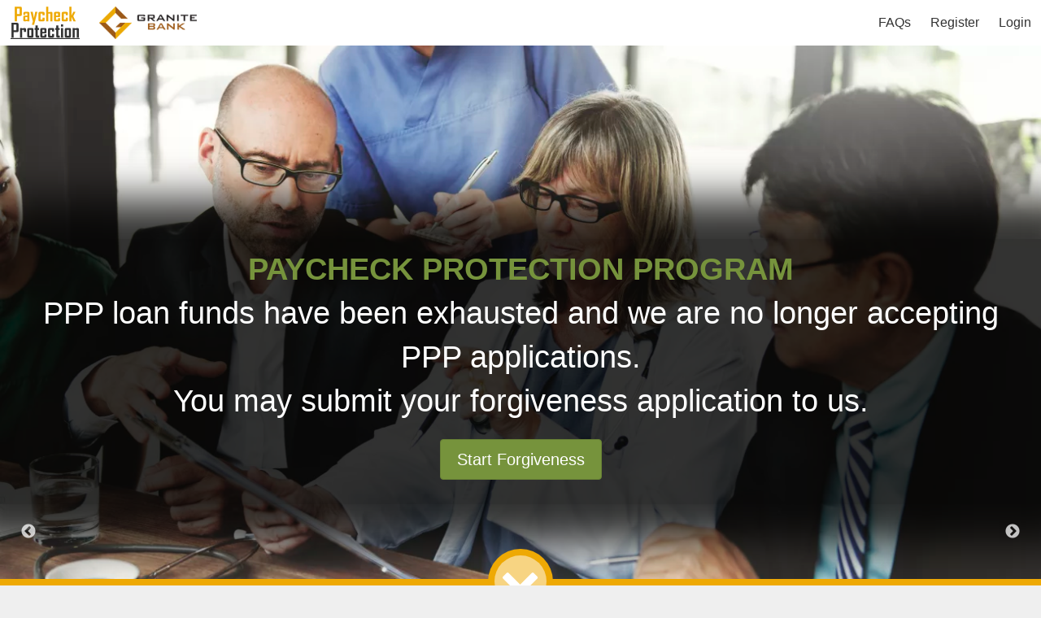

--- FILE ---
content_type: text/html; charset=utf-8
request_url: https://ppp.granitebank.com/
body_size: 5812
content:
<!DOCTYPE html>
                    <html lang="en">
                    <head>
                        <meta charset="utf-8" />
                        <meta name="viewport" content="width=device-width, initial-scale=1.0, maximum-scale=5.0, user-scalable=yes" />
                        <meta name="robots" content="noindex, nofollow" />
                        <title>Paycheck Protection - Granite Community Bank</title>
                        <script>
                            var GoogleAnalyticsCode = '';
                            var gaCode = '';
                        </script>
                        
                        <link rel="stylesheet" type="text/css" href="https://cdnjs.cloudflare.com/ajax/libs/slick-carousel/1.3.15/slick.css" />
                        <link href="/css/font-awesome.min.css" rel="stylesheet" />
                        <script id="app_config" type="application/json">{"googleAnalyticsCode":"UA - 169613148 - 1","contactUrl":"https://www.granitecommunitybank.com/contact/","contactPhone":"(320) 685-8611","aboutUsUrl":"https://www.granitebank.com/meet-our-team/","institutionNumber":"","clientLogoFirst":false,"hideClientLogo":false,"setupFeeName":"Test Setup Fee","annualFeeName":"Test Annual Fee","originationFeeName":"Test Origination Fee","colors":{"primary":"#333333","secondary":"#eea904","highlight":"#404040","logo1":"#eea904","logo2":"#333333"},"getStartedText":"If you have a business checking account with us already, we simply need to identify your account. We just need to ask you a few questions to help us identify you.\n","privacyPolicyUrl":"https://www.granitecommunitybank.com/privacy-and-disclosure/","conversionPixel":"","footerImages":["https://rcg.blob.core.windows.net/images/member-fdic.png","https://rcg.blob.core.windows.net/images/equal-housing-lender.png"],"signup":{"signupText":"We automate your application in seconds by pulling your checking information.  To prepare to apply, we need to locate your checking information with us. You will also need an email address, must verify it and confirm your ability to receive and read <a href=\"https://acrobat.adobe.com/us/en/why-adobe/about-adobe-pdf.html\" target=\"_new\">PDFs</a>.\nPlease complete the simple information below. If you have any problems please <a href=\"https://www.granitecommunitybank.com/contact/\" class=\"btn btn-xs btn-primary\">contact us</a>; we may have other services to meet your needs.","eSign":"<p>\n\tDisclosures can be provided in electronic form for the account(s) you have selected to be opened\n\tonline. Before obtaining products or services electronically, you must read and indicate your acceptance\n\tof the terms outlined below. If you do not consent, you will not be able to proceed with the online account\n\topening process. You may contact us at the number or address listed below to open a new account.\n</p>\n<p>\n\tIn this consent \"we\", \"us\", and \"our\" are used to refer to Granite Community Bank. All of the\n\tdisclosures being provided to you may, at our discretion, be in electronic form, and you will be able\n\tto review them online in addition to downloading and/or printing them. Your consent applies only to the\n\tdisclosures and notices applicable to the account(s) opened during this online session.\n</p>\n<p>\n\tDisclosures provided in electronic form will not be distributed in paper form. After consenting, if you\n\twish to obtain a paper copy of the disclosure(s), you can do so free of charge by calling us or writing\n\tus. Our address and phone number are listed below.\n</p>\n<p>\n\tYou have the right to withdraw your consent at any time, at no cost to you, by calling or writing us.\n\tOur address and phone number are listed below.\n</p>\n<p>\n\tBy consenting to receive disclosures and notices electronically, you agree to provide us with the\n\tinformation (such as current email address) necessary to communicate with you electronically. You are\n\trequired to update us with any changes in such information by calling or writing us.\n\tOur address and phone number are listed below.\n</p>\n<p>\n\tThe following lists the hardware and software requirements necessary for access to and retention of the\n\tinformation being provided to you in electronic form.  By consenting to receive the disclosures online,\n\tyou will also be verifying you meet the necessary hardware and software requirements to view the\n\tdisclosures.\n\n\t<ul>\n\t\t<li>A personal computer or other device capable of accessing the internet</li>\n\t\t<li>A web browser which supports 128-bit SSL encrypted communications</li>\n\t\t<li>\n\t\t\tSoftware that permits you to receive and access Portable Document Format (PDF) files, such\n\t\t\tas Adobe Acrobat Reader version 5.1 or higher (available for downloading at\n\t\t\thttp://www.adobe.com/products/acrobat/readstep2.html).\n\t\t</li>\n\t</ul>\n</p>\n<br />\n<p>\nGranite Community Bank<br />\n202 2nd Ave S<br />\nCold Spring, MN 56320<br />\n(320) 685-8611\n</p>","paymentMinimumIncludesInterest":false,"requestAnnualIncome":false,"creditOfferRequiresAcceptance":true,"requireEmailConfirmationBeforeApplication":true,"allowCancellation":true,"allowLocAmountChoice":true,"loanPurposePrompt":false,"hideElectronicSignatureDisclosure":false,"locInterestCalculationMethod":"365/360","storeSsn":true,"showExamplePaymentBox":false,"invitationEnabled":false,"invitationCodeName":"Invitation Code","allowPersonalAccounts":true,"accountAcquisitionCollectIndustry":true,"submit":{"title":"Submit Your Executed Loan Documents","text":"Your loan is complete and ready to be submitted.","buttonText":"Submit My Loan","submittedTitle":"Loan Submitted!","submittedText":"You have completed your {{siteName}} loan. An email will be sent to {{email}} when your loan proceeds are deposited into your checking account.","submittedButtonText":"Your Loan Has Been Submitted!"},"creditSuccessHeaderText":"The information you provided qualifies for a Paycheck Protection Loan up to {{CreditMax}}.","creditSuccessFooterText":"If you do not complete this loan process in 30 days we will consider your request withdrawn.","signupTextLenderAssisted":"","lenderAssisted":"Off","pplEnabled":true,"ppfEnabled":true,"pplLocateOption":"NewAndExisting","pplSecondDrawEnabled":true,"pplSecondDrawPayrollReuse":true,"pplSecondDrawReductionValidation":true,"pplFinalizeEnabled":true,"pplCheckingAccountValidation":"Never","pplCollectExternalCheckingAccount":true,"securedApplicationEnabled":false,"collectAdditional":{"dlNumber":false,"dlIssue":false,"dlExp":false,"employer":false,"occupation":false}},"faqs":[],"testimonies":[],"client":{"id":1054,"name":"Granite Community Bank","logo":"https://rcg.blob.core.windows.net/images/c1054.png","url":"https://www.granitecommunitybank.com"},"site":{"id":"paycheck","name":"Paycheck Protection","type":"paycheck","isLive":false,"banners":[{"id":1,"bannerText":"<b>PAYCHECK PROTECTION PROGRAM</b>\nPPP loan funds have been exhausted and we are no longer accepting PPP applications.\nYou may submit your forgiveness application to us.","buttonText":"Get Started Now!","linkUrl":"/forgiveness/apply","imageUrl":"https://rcg.blob.core.windows.net/images/background_c1027_bml3.jpg","boxShading":true,"boxOpacity":0.80,"displayOrder":0,"buttons":[{"text":"Start Forgiveness","linkUrl":"/forgiveness/apply","color":""}]},{"id":2,"bannerText":"<b>PAYCHECK PROTECTION PROGRAM</b>\nPPP loan funds have been exhausted and we are no longer accepting PPP applications.\nYou  may submit your forgiveness application to us.","buttonText":"Get Started Now!","linkUrl":"/forgiveness/apply","imageUrl":"https://rcg.blob.core.windows.net/images/background_coffee-shop.jpg","boxShading":true,"boxOpacity":0.70,"displayOrder":0,"buttons":[{"text":"Start Forgiveness","linkUrl":"/forgiveness/apply","color":""}]},{"id":3,"bannerText":"<b>PAYCHECK PROTECTION PROGRAM</b>\nPPP loan funds have been exhausted and we are no longer accepting PPP applications.\nYou may submit your forgiveness application to us.","buttonText":"Get Started Now!","linkUrl":"/forgiveness/apply","imageUrl":"https://rcg.blob.core.windows.net/images/background_c1027_bml1.jpg","boxShading":true,"boxOpacity":0.50,"displayOrder":0,"buttons":[]}],"features":[{"id":1,"name":"Paycheck Protection Program (PPP)","summary":"Apply here for Paycheck Protection Forgiveness. You’ll need an email address, will have to verify it when prompted and be able to open and read pdf documents to proceed.\n\nTo get started on your Forgiveness of an existing PPP Loan, you will need the Business Tax ID number associated with your Paycheck Protection Loan as well as the amount of your loan.","summaryIcon":"gears","details":"The Small Business Association has informed trade associations that Paycheck Protection funding has been exhausted and that the PPP application portal will no longer be accepting applications for loans from most lenders.\n\nSBA said it has reserved approximately $6 billion in funding for previously submitted loan applications subject to hold codes that have yet to be resolved.  There is also approximately $8 billion remaining in congressionally mandated funding for PPP loans made by designated \"community financial institutions,\" defined for bankers' purposes as minority depository institutions and community development financial institutions.\n\n","subTitle":"News from the SBA about the exhausted funds for PPP loans:","siteId":"paycheck"}],"logo":"https://rcg.blob.core.windows.net/images/logo-1054-paycheck.png"},"landingPages":[{"url":"/forgiveness","config":{"title":"PPP Forgiveness","getStarted":{"body":"If you have a Paycheck Protection Loan with us, you can apply for forgiveness at this site.","linkUrl":"/forgiveness/apply"},"banners":[{"bannerText":"<b>Apply for PAYCHECK PROTECTION LOAN forgiveness</b>\r\nAll online!","buttonText":"Get Started Now!","linkUrl":"/forgiveness/apply","imageUrl":"background_c1027_bml3.jpg","boxShading":true,"boxOpacity":0.80,"displayOrder":1,"buttons":[]},{"bannerText":"<b>Apply for PAYCHECK PROTECTION LOAN forgiveness</b>\r\nAll online!","buttonText":"Get Started Now!","linkUrl":"/forgiveness/apply","imageUrl":"background_coffee-shop.jpg","boxShading":true,"boxOpacity":0.70,"displayOrder":2,"buttons":[]},{"bannerText":"<b>Apply for PAYCHECK PROTECTION LOAN forgiveness</b>\r\nAll online!","buttonText":"Get Started Now!","linkUrl":"/forgiveness/apply","imageUrl":"background_c1027_bml1.jpg","boxShading":true,"boxOpacity":0.50,"displayOrder":3,"buttons":[]}],"content":[{"name":"Paycheck Protection Loan Forgiveness","subTitle":"You will need to have a Paycheck Protection loan with our bank to apply for forgiveness.","summary":"Apply here for your Paycheck Protection Loan Forgiveness. You’ll need an email address, will have to verify it when prompted and be able to open and read pdf documents to proceed.\n\nTo start your Forgiveness application, you will need the Business Tax ID number associated with your Paycheck Protection Loan as well as the amount of your loan.\n\nClick this link to watch an introductory demo of the online forgiveness application process.  <a href=\"https://www.dropbox.com/s/wds1ard8ugwcv8b/2020-06-30%2020.32%20Forgiveness%20Demo.mp4?dl=0\">Forgiveness Demo</a>.","summaryIcon":"gears","displayOrder":1,"isHidden":false,"details":"Paycheck Protection Loans may qualify in part or all for up to 100% forgiveness.\r\nForgiveness is based on payroll expenses, health and retirement expenses, applicable interest expenses and applicable utility expenses.\r\nYou will have to meet other criteria, such as these amounts compared to costs for prior periods and a minimum of 60% of your forgivable loan costs are payroll costs.\r\nClick \"Get Started Now\" to begin."}],"faqConfig":{"color":"var(--color-primary)","faqs":[{"question":"How do I contact customer service?","answer":"Click <a href=\"{{ContactURL}}\" target=\"_blank\">here</a> for contact methods.","category":"Customer and Online Support","favorite":false,"visible":true},{"question":"Do I need an email address to apply online for forgiveness of my Paycheck Protection loan?","answer":"Yes, and the ability to receive PDF disclosures and documents online.","category":"Forgiveness","favorite":true,"visible":true},{"question":"When Can I apply for Forgiveness of my Paycheck Protection loan?","answer":"You can apply here at this site after the 8-week  or 24-week covered period which begins when you received your Payroll Protection Loan as defined by the SBA.\n\n</p>\nOnce you apply, we will review your application and submit it to the SBA.  Once approved by the SBA, they have up to 90 days to issue your approved forgiveness amount.  Once issued by the SBA, we will modify your loan according to the forgiveness amount.\n<p>","category":"Forgiveness","favorite":true,"visible":true},{"question":"How quickly can I get my Paycheck Protection loan forgiven?","answer":"Once you apply, we will review your application and submit it to the SBA.  Once approved by the SBA, they have up to 90 days to issue your approved forgiveness amount.  Once we receive the forgiveness funding from the SBA, we will modify your loan according to the forgiveness amount.","category":"Forgiveness","favorite":false,"visible":true},{"question":"What information will I need to apply for forgiveness of my paycheck Protection loan?","answer":"You will need extensive documentation to support the forgiveness amount of your Paycheck Protection Loan.  We will walk you through the documentation you need when you apply at this site. ","category":"Forgiveness","favorite":true,"visible":true}]}}}]}</script>
                        <script id="env_config" type="application/json">{"apiKey":"9236dec2e5928640c7682b46cbb068e0","env":"production"}</script>
                        <script>window.MSInputMethodContext && document.documentMode && document.write('<script src="js/ie11CustomProperties.js"><\x2fscript><script src="https://polyfill.io/v3/polyfill.min.js?features=es2015"><\x2fscript>');</script>
                        <link rel="icon" type="image/png" href="">
                        
                    </head>
                    <body>
                        
                        <div id="app_root"></div>
                        <script crossorigin src="/build/vendors.efc2b218675b52d2000e.js"></script>
                        <script crossorigin src="/build/app.e9fd1522e612a82b1ef6.js"></script>
                    </body>
                </html>

--- FILE ---
content_type: application/javascript
request_url: https://ppp.granitebank.com/build/271.e7c0a08bd6b2debde307.js
body_size: 909
content:
(self.webpackChunkweb_frontend=self.webpackChunkweb_frontend||[]).push([[271],{52271:(e,t,n)=>{"use strict";n.r(t),n.d(t,{default:()=>b});var r,a=n(2784),l=n(99435),o=n(28843),d=n(15950),u=n(52026);e=n.hmd(e),(r="undefined"!=typeof reactHotLoaderGlobal?reactHotLoaderGlobal.enterModule:void 0)&&r(e);var f="undefined"!=typeof reactHotLoaderGlobal?reactHotLoaderGlobal.default.signature:function(e){return e},c=l.v.site.banners&&l.v.site.banners.length?l.v.site.banners[0].linkUrl:"",v=function(){return 1047!==l.v.client.id&&(0,u.Pk)([{name:"FAQs",href:"/questions"}]),a.createElement("div",{style:{height:"100%"}},a.createElement(o.i,{banners:l.v.site.banners}),a.createElement(d.f5,{features:l.v.site.features,featureSummaryText:l.v.featureSummaryText}),l.v.faqs.length?a.createElement(d.RX,{faqs:l.v.faqs}):null,"paycheck"!==l.v.site.type?a.createElement(d.ql,{text:l.v.getStartedText,url:c}):null,a.createElement(d.Ug,{testimonies:l.v.testimonies}))};f(v,"useHeaderLinks{}",function(){return[u.Pk]});var g=v;const b=g;var m,p;(m="undefined"!=typeof reactHotLoaderGlobal?reactHotLoaderGlobal.default:void 0)&&(m.register(c,"getStartedLink","C:\\Development\\rcg\\src\\web-frontend\\pages\\landing\\index.tsx"),m.register(v,"LandingPage","C:\\Development\\rcg\\src\\web-frontend\\pages\\landing\\index.tsx"),m.register(g,"default","C:\\Development\\rcg\\src\\web-frontend\\pages\\landing\\index.tsx")),(p="undefined"!=typeof reactHotLoaderGlobal?reactHotLoaderGlobal.leaveModule:void 0)&&p(e)}}]);
//# sourceMappingURL=271.e7c0a08bd6b2debde307.js.map

--- FILE ---
content_type: application/javascript
request_url: https://ppp.granitebank.com/build/app.e9fd1522e612a82b1ef6.js
body_size: 242738
content:
(()=>{var __webpack_modules__={24433:(e,t,r)=>{(t=r(82609)(!1)).push([e.id,"html, body { width: 100%; height: 100%; margin: 0; padding: 0; background-color: #efefef; font-size: 16px; }\nhtml { overflow-x: visible; overflow-y: visible; }\nbody.noscroll { overflow: hidden; }\n.row { margin-right: inherit; margin-left: inherit; }\n.center { text-align: center; }\n.apr { font-size: 16pt; }\n.select.select select { border: 1px solid #dbdbdb; height: auto; }\n.select.select select:hover { border-color: #b5b5b5; }\n.select.select select:disabled { border-color: #dbdbdb; }\n\ntextarea.input,\n.select select,\na.button.is-static,\ninput.input {\n\tborder-radius: 2px;\n\tfont-size: 0.75rem;\n}\n\n.button.is-primary {\n    background: var(--color-primary);\n    color: var(--color-primary-light-90);\n}\n.button.is-primary:hover {\n    background: var(--color-primary-light-25);\n    color: var(--color-primary-light-90);\n}\n\n/* Bulma tweaks */\np { margin: 0 0 10px; }\n.heading { text-transform: none; letter-spacing: normal; margin-bottom: 0.5em; }\n\n.list-group-item { display: flex; align-items: baseline; border: 1px solid #ddd; padding: 10px 5px; margin-bottom: -1px; background-color: #fff; }\n.list-group-item > input { position: relative; top: 2px; margin: 0 0.5em; }\n.list-group-item:first-child {\n    border-top-right-radius: 4px;\n    border-top-left-radius: 4px;\n}\n.list-group-item:last-child {\n    margin-bottom: 0;\n    border-bottom-right-radius: 4px;\n    border-bottom-left-radius: 4px;\n}\nlabel.list-group-item { cursor: pointer; }\nlabel.list-group-item.selected {\n    background-color: #244062;\n    background-color: var(--color-secondary);\n    color: #fff;\n}\nlabel.list-group-item:hover {\n    background-color: #c8cfd8;\n    background-color: var(--color-secondary-light-75);\n}\nlabel.list-group-item.selected:hover {\n    background-color: #92a0b1;\n    background-color: var(--color-secondary-light-50);\n}\n\n.message.is-danger .message-header { background-color: #c0504d; }\n.message.is-danger .message-body { border-color: #c0504d; color: #c0504d; }\n@media(max-width: 768px) {\n    .container.is-fluid { padding: 0; }\n    label.columns, label.columns:last-child,\n    div.columns, div.columns:last-child { display: block; margin: 1em 0; }\n    .column { padding: .75rem 0; }\n}\n.input[disabled] { border-color: #dbdbdb; opacity: 0.7; }\n\n.input[disabled], .textarea[disabled], .select select[disabled], fieldset[disabled] .input, fieldset[disabled] .textarea, fieldset[disabled] .select select, .select fieldset[disabled] select {\n    border-color: #dbdbdb;\n}\n/* End Bulma tweaks */\n\ninput[type=checkbox], input[type=radio] {\n    min-width: 1rem;\n}\n\ninput[data-error],\ntextarea[data-error],\nselect[data-error],\n.data-error {\n    border-left: 2px solid #C0504D !important;\n}\n\na {\n    color: #244062;\n    color: var(--color-secondary);\n}\na.underline {\n    text-decoration: underline;\n    text-underline-position: under;\n}\n\n_:-ms-fullscreen, .column {}\n\n/* NavBar dropdown hover */\na.navbar-brand { padding-left: 6px; }\n\n.inline-link {\n    font-weight: bold;\n    text-decoration: underline;\n    cursor: pointer;\n    color: #F79646;\n}\n.inline-link:hover {\n    color: #E26B0A;\n}\n\n.faqitem a { text-decoration: underline; font-weight: bold; }\n\n.faqExpand-enter { transition: max-height .25s; max-height: 0; }\n.faqExpand-enter.faqExpand-enter-active { max-height: 500px; }\n.faqExpand-leave { transition: max-height .25s; max-height: 500px; }\n.faqExpand-leave.faqExpand-leave-active { max-height: 0; }\n\n.slick-dots { bottom: -50px; z-index: 9; }\n.slick-next { right: 25px; }\n.slick-prev { left: 25px; }\n.slick-prev, .slick-next { top: 90%; z-index: 1; }\n",""]),e.exports=t},21186:(e,t,r)=>{(t=r(82609)(!1)).push([e.id,'/*! bulma.io v0.9.3 | MIT License | github.com/jgthms/bulma */.pagination-previous,.pagination-next,.pagination-link,.pagination-ellipsis,.file-cta,.file-name,.select select,.textarea,.input,.button{-moz-appearance:none;-webkit-appearance:none;align-items:center;border:1px solid transparent;border-radius:4px;box-shadow:none;display:inline-flex;font-size:1rem;height:2.5em;justify-content:flex-start;line-height:1.5;padding-bottom:calc(0.5em - 1px);padding-left:calc(0.75em - 1px);padding-right:calc(0.75em - 1px);padding-top:calc(0.5em - 1px);position:relative;vertical-align:top}.pagination-previous:focus,.pagination-next:focus,.pagination-link:focus,.pagination-ellipsis:focus,.file-cta:focus,.file-name:focus,.select select:focus,.textarea:focus,.input:focus,.button:focus,.is-focused.pagination-previous,.is-focused.pagination-next,.is-focused.pagination-link,.is-focused.pagination-ellipsis,.is-focused.file-cta,.is-focused.file-name,.select select.is-focused,.is-focused.textarea,.is-focused.input,.is-focused.button,.pagination-previous:active,.pagination-next:active,.pagination-link:active,.pagination-ellipsis:active,.file-cta:active,.file-name:active,.select select:active,.textarea:active,.input:active,.button:active,.is-active.pagination-previous,.is-active.pagination-next,.is-active.pagination-link,.is-active.pagination-ellipsis,.is-active.file-cta,.is-active.file-name,.select select.is-active,.is-active.textarea,.is-active.input,.is-active.button{outline:none}[disabled].pagination-previous,[disabled].pagination-next,[disabled].pagination-link,[disabled].pagination-ellipsis,[disabled].file-cta,[disabled].file-name,.select select[disabled],[disabled].textarea,[disabled].input,[disabled].button,fieldset[disabled] .pagination-previous,fieldset[disabled] .pagination-next,fieldset[disabled] .pagination-link,fieldset[disabled] .pagination-ellipsis,fieldset[disabled] .file-cta,fieldset[disabled] .file-name,fieldset[disabled] .select select,.select fieldset[disabled] select,fieldset[disabled] .textarea,fieldset[disabled] .input,fieldset[disabled] .button{cursor:not-allowed}.is-unselectable,.tabs,.pagination-previous,.pagination-next,.pagination-link,.pagination-ellipsis,.breadcrumb,.file,.button{-webkit-touch-callout:none;-webkit-user-select:none;-moz-user-select:none;-ms-user-select:none;user-select:none}.navbar-link:not(.is-arrowless)::after,.select:not(.is-multiple):not(.is-loading)::after{border:3px solid transparent;border-radius:2px;border-right:0;border-top:0;content:" ";display:block;height:.625em;margin-top:-0.4375em;pointer-events:none;position:absolute;top:50%;transform:rotate(-45deg);transform-origin:center;width:.625em}.tabs:not(:last-child),.pagination:not(:last-child),.message:not(:last-child),.level:not(:last-child),.breadcrumb:not(:last-child),.block:not(:last-child),.title:not(:last-child),.subtitle:not(:last-child),.table-container:not(:last-child),.table:not(:last-child),.progress:not(:last-child),.notification:not(:last-child),.content:not(:last-child),.box:not(:last-child){margin-bottom:1.5rem}.modal-close,.delete{-webkit-touch-callout:none;-webkit-user-select:none;-moz-user-select:none;-ms-user-select:none;user-select:none;-moz-appearance:none;-webkit-appearance:none;background-color:rgba(10,10,10,.2);border:none;border-radius:9999px;cursor:pointer;pointer-events:auto;display:inline-block;flex-grow:0;flex-shrink:0;font-size:0;height:20px;max-height:20px;max-width:20px;min-height:20px;min-width:20px;outline:none;position:relative;vertical-align:top;width:20px}.modal-close::before,.delete::before,.modal-close::after,.delete::after{background-color:#fff;content:"";display:block;left:50%;position:absolute;top:50%;transform:translateX(-50%) translateY(-50%) rotate(45deg);transform-origin:center center}.modal-close::before,.delete::before{height:2px;width:50%}.modal-close::after,.delete::after{height:50%;width:2px}.modal-close:hover,.delete:hover,.modal-close:focus,.delete:focus{background-color:rgba(10,10,10,.3)}.modal-close:active,.delete:active{background-color:rgba(10,10,10,.4)}.is-small.modal-close,.is-small.delete{height:16px;max-height:16px;max-width:16px;min-height:16px;min-width:16px;width:16px}.is-medium.modal-close,.is-medium.delete{height:24px;max-height:24px;max-width:24px;min-height:24px;min-width:24px;width:24px}.is-large.modal-close,.is-large.delete{height:32px;max-height:32px;max-width:32px;min-height:32px;min-width:32px;width:32px}.control.is-loading::after,.select.is-loading::after,.loader,.button.is-loading::after{animation:spinAround 500ms infinite linear;border:2px solid #dbdbdb;border-radius:9999px;border-right-color:transparent;border-top-color:transparent;content:"";display:block;height:1em;position:relative;width:1em}.hero-video,.is-overlay,.modal-background,.modal,.image.is-square img,.image.is-square .has-ratio,.image.is-1by1 img,.image.is-1by1 .has-ratio,.image.is-5by4 img,.image.is-5by4 .has-ratio,.image.is-4by3 img,.image.is-4by3 .has-ratio,.image.is-3by2 img,.image.is-3by2 .has-ratio,.image.is-5by3 img,.image.is-5by3 .has-ratio,.image.is-16by9 img,.image.is-16by9 .has-ratio,.image.is-2by1 img,.image.is-2by1 .has-ratio,.image.is-3by1 img,.image.is-3by1 .has-ratio,.image.is-4by5 img,.image.is-4by5 .has-ratio,.image.is-3by4 img,.image.is-3by4 .has-ratio,.image.is-2by3 img,.image.is-2by3 .has-ratio,.image.is-3by5 img,.image.is-3by5 .has-ratio,.image.is-9by16 img,.image.is-9by16 .has-ratio,.image.is-1by2 img,.image.is-1by2 .has-ratio,.image.is-1by3 img,.image.is-1by3 .has-ratio{bottom:0;left:0;position:absolute;right:0;top:0}.navbar-burger{-moz-appearance:none;-webkit-appearance:none;appearance:none;background:none;border:none;color:currentColor;font-family:inherit;font-size:1em;margin:0;padding:0}/*! minireset.css v0.0.6 | MIT License | github.com/jgthms/minireset.css */html,body,p,ol,ul,li,dl,dt,dd,blockquote,figure,fieldset,legend,textarea,pre,iframe,hr,h1,h2,h3,h4,h5,h6{margin:0;padding:0}h1,h2,h3,h4,h5,h6{font-size:100%;font-weight:normal}ul{list-style:none}button,input,select,textarea{margin:0}html{box-sizing:border-box}*,*::before,*::after{box-sizing:inherit}img,video{height:auto;max-width:100%}iframe{border:0}table{border-collapse:collapse;border-spacing:0}td,th{padding:0}td:not([align]),th:not([align]){text-align:inherit}html{background-color:#fff;font-size:14px;-moz-osx-font-smoothing:grayscale;-webkit-font-smoothing:antialiased;min-width:300px;overflow-x:hidden;overflow-y:scroll;text-rendering:optimizeLegibility;text-size-adjust:100%}article,aside,figure,footer,header,hgroup,section{display:block}body,button,input,optgroup,select,textarea{font-family:Tahoma,sans-serif}code,pre{-moz-osx-font-smoothing:auto;-webkit-font-smoothing:auto;font-family:monospace}body{color:#4a4a4a;font-size:1em;font-weight:400;line-height:1.42857143}a{color:#485fc7;cursor:pointer;text-decoration:none}a strong{color:currentColor}a:hover{color:#363636}code{background-color:#f5f5f5;color:#da1039;font-size:.875em;font-weight:normal;padding:.25em .5em .25em}hr{background-color:#f5f5f5;border:none;display:block;height:2px;margin:1.5rem 0}img{height:auto;max-width:100%}input[type=checkbox],input[type=radio]{vertical-align:baseline}small{font-size:.875em}span{font-style:inherit;font-weight:inherit}strong{color:#363636;font-weight:700}fieldset{border:none}pre{-webkit-overflow-scrolling:touch;background-color:#f5f5f5;color:#4a4a4a;font-size:.875em;overflow-x:auto;padding:1.25rem 1.5rem;white-space:pre;word-wrap:normal}pre code{background-color:transparent;color:currentColor;font-size:1em;padding:0}table td,table th{vertical-align:top}table td:not([align]),table th:not([align]){text-align:inherit}table th{color:#363636}@keyframes spinAround{from{transform:rotate(0deg)}to{transform:rotate(359deg)}}.box{background-color:#fff;border-radius:6px;box-shadow:0 .5em 1em -0.125em rgba(10,10,10,.1),0 0px 0 1px rgba(10,10,10,.02);color:#4a4a4a;display:block;padding:1.25rem}a.box:hover,a.box:focus{box-shadow:0 .5em 1em -0.125em rgba(10,10,10,.1),0 0 0 1px #485fc7}a.box:active{box-shadow:inset 0 1px 2px rgba(10,10,10,.2),0 0 0 1px #485fc7}.button{background-color:#fff;border-color:#dbdbdb;border-width:1px;color:#363636;cursor:pointer;justify-content:center;padding-bottom:calc(0.5em - 1px);padding-left:1em;padding-right:1em;padding-top:calc(0.5em - 1px);text-align:center;white-space:nowrap}.button strong{color:inherit}.button .icon,.button .icon.is-small,.button .icon.is-medium,.button .icon.is-large{height:1.5em;width:1.5em}.button .icon:first-child:not(:last-child){margin-left:calc(-0.5em - 1px);margin-right:.25em}.button .icon:last-child:not(:first-child){margin-left:.25em;margin-right:calc(-0.5em - 1px)}.button .icon:first-child:last-child{margin-left:calc(-0.5em - 1px);margin-right:calc(-0.5em - 1px)}.button:hover,.button.is-hovered{border-color:#b5b5b5;color:#363636}.button:focus,.button.is-focused{border-color:#485fc7;color:#363636}.button:focus:not(:active),.button.is-focused:not(:active){box-shadow:0 0 0 .125em rgba(72,95,199,.25)}.button:active,.button.is-active{border-color:#4a4a4a;color:#363636}.button.is-text{background-color:transparent;border-color:transparent;color:#4a4a4a;text-decoration:underline}.button.is-text:hover,.button.is-text.is-hovered,.button.is-text:focus,.button.is-text.is-focused{background-color:#f5f5f5;color:#363636}.button.is-text:active,.button.is-text.is-active{background-color:#e8e8e8;color:#363636}.button.is-text[disabled],fieldset[disabled] .button.is-text{background-color:transparent;border-color:transparent;box-shadow:none}.button.is-ghost{background:none;border-color:transparent;color:#485fc7;text-decoration:none}.button.is-ghost:hover,.button.is-ghost.is-hovered{color:#485fc7;text-decoration:underline}.button.is-white{background-color:#fff;border-color:transparent;color:#0a0a0a}.button.is-white:hover,.button.is-white.is-hovered{background-color:#f9f9f9;border-color:transparent;color:#0a0a0a}.button.is-white:focus,.button.is-white.is-focused{border-color:transparent;color:#0a0a0a}.button.is-white:focus:not(:active),.button.is-white.is-focused:not(:active){box-shadow:0 0 0 .125em rgba(255,255,255,.25)}.button.is-white:active,.button.is-white.is-active{background-color:#f2f2f2;border-color:transparent;color:#0a0a0a}.button.is-white[disabled],fieldset[disabled] .button.is-white{background-color:#fff;border-color:transparent;box-shadow:none}.button.is-white.is-inverted{background-color:#0a0a0a;color:#fff}.button.is-white.is-inverted:hover,.button.is-white.is-inverted.is-hovered{background-color:#000}.button.is-white.is-inverted[disabled],fieldset[disabled] .button.is-white.is-inverted{background-color:#0a0a0a;border-color:transparent;box-shadow:none;color:#fff}.button.is-white.is-loading::after{border-color:transparent transparent #0a0a0a #0a0a0a !important}.button.is-white.is-outlined{background-color:transparent;border-color:#fff;color:#fff}.button.is-white.is-outlined:hover,.button.is-white.is-outlined.is-hovered,.button.is-white.is-outlined:focus,.button.is-white.is-outlined.is-focused{background-color:#fff;border-color:#fff;color:#0a0a0a}.button.is-white.is-outlined.is-loading::after{border-color:transparent transparent #fff #fff !important}.button.is-white.is-outlined.is-loading:hover::after,.button.is-white.is-outlined.is-loading.is-hovered::after,.button.is-white.is-outlined.is-loading:focus::after,.button.is-white.is-outlined.is-loading.is-focused::after{border-color:transparent transparent #0a0a0a #0a0a0a !important}.button.is-white.is-outlined[disabled],fieldset[disabled] .button.is-white.is-outlined{background-color:transparent;border-color:#fff;box-shadow:none;color:#fff}.button.is-white.is-inverted.is-outlined{background-color:transparent;border-color:#0a0a0a;color:#0a0a0a}.button.is-white.is-inverted.is-outlined:hover,.button.is-white.is-inverted.is-outlined.is-hovered,.button.is-white.is-inverted.is-outlined:focus,.button.is-white.is-inverted.is-outlined.is-focused{background-color:#0a0a0a;color:#fff}.button.is-white.is-inverted.is-outlined.is-loading:hover::after,.button.is-white.is-inverted.is-outlined.is-loading.is-hovered::after,.button.is-white.is-inverted.is-outlined.is-loading:focus::after,.button.is-white.is-inverted.is-outlined.is-loading.is-focused::after{border-color:transparent transparent #fff #fff !important}.button.is-white.is-inverted.is-outlined[disabled],fieldset[disabled] .button.is-white.is-inverted.is-outlined{background-color:transparent;border-color:#0a0a0a;box-shadow:none;color:#0a0a0a}.button.is-black{background-color:#0a0a0a;border-color:transparent;color:#fff}.button.is-black:hover,.button.is-black.is-hovered{background-color:#040404;border-color:transparent;color:#fff}.button.is-black:focus,.button.is-black.is-focused{border-color:transparent;color:#fff}.button.is-black:focus:not(:active),.button.is-black.is-focused:not(:active){box-shadow:0 0 0 .125em rgba(10,10,10,.25)}.button.is-black:active,.button.is-black.is-active{background-color:#000;border-color:transparent;color:#fff}.button.is-black[disabled],fieldset[disabled] .button.is-black{background-color:#0a0a0a;border-color:transparent;box-shadow:none}.button.is-black.is-inverted{background-color:#fff;color:#0a0a0a}.button.is-black.is-inverted:hover,.button.is-black.is-inverted.is-hovered{background-color:#f2f2f2}.button.is-black.is-inverted[disabled],fieldset[disabled] .button.is-black.is-inverted{background-color:#fff;border-color:transparent;box-shadow:none;color:#0a0a0a}.button.is-black.is-loading::after{border-color:transparent transparent #fff #fff !important}.button.is-black.is-outlined{background-color:transparent;border-color:#0a0a0a;color:#0a0a0a}.button.is-black.is-outlined:hover,.button.is-black.is-outlined.is-hovered,.button.is-black.is-outlined:focus,.button.is-black.is-outlined.is-focused{background-color:#0a0a0a;border-color:#0a0a0a;color:#fff}.button.is-black.is-outlined.is-loading::after{border-color:transparent transparent #0a0a0a #0a0a0a !important}.button.is-black.is-outlined.is-loading:hover::after,.button.is-black.is-outlined.is-loading.is-hovered::after,.button.is-black.is-outlined.is-loading:focus::after,.button.is-black.is-outlined.is-loading.is-focused::after{border-color:transparent transparent #fff #fff !important}.button.is-black.is-outlined[disabled],fieldset[disabled] .button.is-black.is-outlined{background-color:transparent;border-color:#0a0a0a;box-shadow:none;color:#0a0a0a}.button.is-black.is-inverted.is-outlined{background-color:transparent;border-color:#fff;color:#fff}.button.is-black.is-inverted.is-outlined:hover,.button.is-black.is-inverted.is-outlined.is-hovered,.button.is-black.is-inverted.is-outlined:focus,.button.is-black.is-inverted.is-outlined.is-focused{background-color:#fff;color:#0a0a0a}.button.is-black.is-inverted.is-outlined.is-loading:hover::after,.button.is-black.is-inverted.is-outlined.is-loading.is-hovered::after,.button.is-black.is-inverted.is-outlined.is-loading:focus::after,.button.is-black.is-inverted.is-outlined.is-loading.is-focused::after{border-color:transparent transparent #0a0a0a #0a0a0a !important}.button.is-black.is-inverted.is-outlined[disabled],fieldset[disabled] .button.is-black.is-inverted.is-outlined{background-color:transparent;border-color:#fff;box-shadow:none;color:#fff}.button.is-light{background-color:#f5f5f5;border-color:transparent;color:rgba(0,0,0,.7)}.button.is-light:hover,.button.is-light.is-hovered{background-color:#eee;border-color:transparent;color:rgba(0,0,0,.7)}.button.is-light:focus,.button.is-light.is-focused{border-color:transparent;color:rgba(0,0,0,.7)}.button.is-light:focus:not(:active),.button.is-light.is-focused:not(:active){box-shadow:0 0 0 .125em rgba(245,245,245,.25)}.button.is-light:active,.button.is-light.is-active{background-color:#e8e8e8;border-color:transparent;color:rgba(0,0,0,.7)}.button.is-light[disabled],fieldset[disabled] .button.is-light{background-color:#f5f5f5;border-color:transparent;box-shadow:none}.button.is-light.is-inverted{background-color:rgba(0,0,0,.7);color:#f5f5f5}.button.is-light.is-inverted:hover,.button.is-light.is-inverted.is-hovered{background-color:rgba(0,0,0,.7)}.button.is-light.is-inverted[disabled],fieldset[disabled] .button.is-light.is-inverted{background-color:rgba(0,0,0,.7);border-color:transparent;box-shadow:none;color:#f5f5f5}.button.is-light.is-loading::after{border-color:transparent transparent rgba(0,0,0,.7) rgba(0,0,0,.7) !important}.button.is-light.is-outlined{background-color:transparent;border-color:#f5f5f5;color:#f5f5f5}.button.is-light.is-outlined:hover,.button.is-light.is-outlined.is-hovered,.button.is-light.is-outlined:focus,.button.is-light.is-outlined.is-focused{background-color:#f5f5f5;border-color:#f5f5f5;color:rgba(0,0,0,.7)}.button.is-light.is-outlined.is-loading::after{border-color:transparent transparent #f5f5f5 #f5f5f5 !important}.button.is-light.is-outlined.is-loading:hover::after,.button.is-light.is-outlined.is-loading.is-hovered::after,.button.is-light.is-outlined.is-loading:focus::after,.button.is-light.is-outlined.is-loading.is-focused::after{border-color:transparent transparent rgba(0,0,0,.7) rgba(0,0,0,.7) !important}.button.is-light.is-outlined[disabled],fieldset[disabled] .button.is-light.is-outlined{background-color:transparent;border-color:#f5f5f5;box-shadow:none;color:#f5f5f5}.button.is-light.is-inverted.is-outlined{background-color:transparent;border-color:rgba(0,0,0,.7);color:rgba(0,0,0,.7)}.button.is-light.is-inverted.is-outlined:hover,.button.is-light.is-inverted.is-outlined.is-hovered,.button.is-light.is-inverted.is-outlined:focus,.button.is-light.is-inverted.is-outlined.is-focused{background-color:rgba(0,0,0,.7);color:#f5f5f5}.button.is-light.is-inverted.is-outlined.is-loading:hover::after,.button.is-light.is-inverted.is-outlined.is-loading.is-hovered::after,.button.is-light.is-inverted.is-outlined.is-loading:focus::after,.button.is-light.is-inverted.is-outlined.is-loading.is-focused::after{border-color:transparent transparent #f5f5f5 #f5f5f5 !important}.button.is-light.is-inverted.is-outlined[disabled],fieldset[disabled] .button.is-light.is-inverted.is-outlined{background-color:transparent;border-color:rgba(0,0,0,.7);box-shadow:none;color:rgba(0,0,0,.7)}.button.is-dark{background-color:#363636;border-color:transparent;color:#fff}.button.is-dark:hover,.button.is-dark.is-hovered{background-color:#2f2f2f;border-color:transparent;color:#fff}.button.is-dark:focus,.button.is-dark.is-focused{border-color:transparent;color:#fff}.button.is-dark:focus:not(:active),.button.is-dark.is-focused:not(:active){box-shadow:0 0 0 .125em rgba(54,54,54,.25)}.button.is-dark:active,.button.is-dark.is-active{background-color:#292929;border-color:transparent;color:#fff}.button.is-dark[disabled],fieldset[disabled] .button.is-dark{background-color:#363636;border-color:transparent;box-shadow:none}.button.is-dark.is-inverted{background-color:#fff;color:#363636}.button.is-dark.is-inverted:hover,.button.is-dark.is-inverted.is-hovered{background-color:#f2f2f2}.button.is-dark.is-inverted[disabled],fieldset[disabled] .button.is-dark.is-inverted{background-color:#fff;border-color:transparent;box-shadow:none;color:#363636}.button.is-dark.is-loading::after{border-color:transparent transparent #fff #fff !important}.button.is-dark.is-outlined{background-color:transparent;border-color:#363636;color:#363636}.button.is-dark.is-outlined:hover,.button.is-dark.is-outlined.is-hovered,.button.is-dark.is-outlined:focus,.button.is-dark.is-outlined.is-focused{background-color:#363636;border-color:#363636;color:#fff}.button.is-dark.is-outlined.is-loading::after{border-color:transparent transparent #363636 #363636 !important}.button.is-dark.is-outlined.is-loading:hover::after,.button.is-dark.is-outlined.is-loading.is-hovered::after,.button.is-dark.is-outlined.is-loading:focus::after,.button.is-dark.is-outlined.is-loading.is-focused::after{border-color:transparent transparent #fff #fff !important}.button.is-dark.is-outlined[disabled],fieldset[disabled] .button.is-dark.is-outlined{background-color:transparent;border-color:#363636;box-shadow:none;color:#363636}.button.is-dark.is-inverted.is-outlined{background-color:transparent;border-color:#fff;color:#fff}.button.is-dark.is-inverted.is-outlined:hover,.button.is-dark.is-inverted.is-outlined.is-hovered,.button.is-dark.is-inverted.is-outlined:focus,.button.is-dark.is-inverted.is-outlined.is-focused{background-color:#fff;color:#363636}.button.is-dark.is-inverted.is-outlined.is-loading:hover::after,.button.is-dark.is-inverted.is-outlined.is-loading.is-hovered::after,.button.is-dark.is-inverted.is-outlined.is-loading:focus::after,.button.is-dark.is-inverted.is-outlined.is-loading.is-focused::after{border-color:transparent transparent #363636 #363636 !important}.button.is-dark.is-inverted.is-outlined[disabled],fieldset[disabled] .button.is-dark.is-inverted.is-outlined{background-color:transparent;border-color:#fff;box-shadow:none;color:#fff}.button.is-primary{background-color:#00d1b2;border-color:transparent;color:#fff}.button.is-primary:hover,.button.is-primary.is-hovered{background-color:#00c4a7;border-color:transparent;color:#fff}.button.is-primary:focus,.button.is-primary.is-focused{border-color:transparent;color:#fff}.button.is-primary:focus:not(:active),.button.is-primary.is-focused:not(:active){box-shadow:0 0 0 .125em rgba(0,209,178,.25)}.button.is-primary:active,.button.is-primary.is-active{background-color:#00b89c;border-color:transparent;color:#fff}.button.is-primary[disabled],fieldset[disabled] .button.is-primary{background-color:#00d1b2;border-color:transparent;box-shadow:none}.button.is-primary.is-inverted{background-color:#fff;color:#00d1b2}.button.is-primary.is-inverted:hover,.button.is-primary.is-inverted.is-hovered{background-color:#f2f2f2}.button.is-primary.is-inverted[disabled],fieldset[disabled] .button.is-primary.is-inverted{background-color:#fff;border-color:transparent;box-shadow:none;color:#00d1b2}.button.is-primary.is-loading::after{border-color:transparent transparent #fff #fff !important}.button.is-primary.is-outlined{background-color:transparent;border-color:#00d1b2;color:#00d1b2}.button.is-primary.is-outlined:hover,.button.is-primary.is-outlined.is-hovered,.button.is-primary.is-outlined:focus,.button.is-primary.is-outlined.is-focused{background-color:#00d1b2;border-color:#00d1b2;color:#fff}.button.is-primary.is-outlined.is-loading::after{border-color:transparent transparent #00d1b2 #00d1b2 !important}.button.is-primary.is-outlined.is-loading:hover::after,.button.is-primary.is-outlined.is-loading.is-hovered::after,.button.is-primary.is-outlined.is-loading:focus::after,.button.is-primary.is-outlined.is-loading.is-focused::after{border-color:transparent transparent #fff #fff !important}.button.is-primary.is-outlined[disabled],fieldset[disabled] .button.is-primary.is-outlined{background-color:transparent;border-color:#00d1b2;box-shadow:none;color:#00d1b2}.button.is-primary.is-inverted.is-outlined{background-color:transparent;border-color:#fff;color:#fff}.button.is-primary.is-inverted.is-outlined:hover,.button.is-primary.is-inverted.is-outlined.is-hovered,.button.is-primary.is-inverted.is-outlined:focus,.button.is-primary.is-inverted.is-outlined.is-focused{background-color:#fff;color:#00d1b2}.button.is-primary.is-inverted.is-outlined.is-loading:hover::after,.button.is-primary.is-inverted.is-outlined.is-loading.is-hovered::after,.button.is-primary.is-inverted.is-outlined.is-loading:focus::after,.button.is-primary.is-inverted.is-outlined.is-loading.is-focused::after{border-color:transparent transparent #00d1b2 #00d1b2 !important}.button.is-primary.is-inverted.is-outlined[disabled],fieldset[disabled] .button.is-primary.is-inverted.is-outlined{background-color:transparent;border-color:#fff;box-shadow:none;color:#fff}.button.is-primary.is-light{background-color:#ebfffc;color:#00947e}.button.is-primary.is-light:hover,.button.is-primary.is-light.is-hovered{background-color:#defffa;border-color:transparent;color:#00947e}.button.is-primary.is-light:active,.button.is-primary.is-light.is-active{background-color:#d1fff8;border-color:transparent;color:#00947e}.button.is-link{background-color:#485fc7;border-color:transparent;color:#fff}.button.is-link:hover,.button.is-link.is-hovered{background-color:#3e56c4;border-color:transparent;color:#fff}.button.is-link:focus,.button.is-link.is-focused{border-color:transparent;color:#fff}.button.is-link:focus:not(:active),.button.is-link.is-focused:not(:active){box-shadow:0 0 0 .125em rgba(72,95,199,.25)}.button.is-link:active,.button.is-link.is-active{background-color:#3a51bb;border-color:transparent;color:#fff}.button.is-link[disabled],fieldset[disabled] .button.is-link{background-color:#485fc7;border-color:transparent;box-shadow:none}.button.is-link.is-inverted{background-color:#fff;color:#485fc7}.button.is-link.is-inverted:hover,.button.is-link.is-inverted.is-hovered{background-color:#f2f2f2}.button.is-link.is-inverted[disabled],fieldset[disabled] .button.is-link.is-inverted{background-color:#fff;border-color:transparent;box-shadow:none;color:#485fc7}.button.is-link.is-loading::after{border-color:transparent transparent #fff #fff !important}.button.is-link.is-outlined{background-color:transparent;border-color:#485fc7;color:#485fc7}.button.is-link.is-outlined:hover,.button.is-link.is-outlined.is-hovered,.button.is-link.is-outlined:focus,.button.is-link.is-outlined.is-focused{background-color:#485fc7;border-color:#485fc7;color:#fff}.button.is-link.is-outlined.is-loading::after{border-color:transparent transparent #485fc7 #485fc7 !important}.button.is-link.is-outlined.is-loading:hover::after,.button.is-link.is-outlined.is-loading.is-hovered::after,.button.is-link.is-outlined.is-loading:focus::after,.button.is-link.is-outlined.is-loading.is-focused::after{border-color:transparent transparent #fff #fff !important}.button.is-link.is-outlined[disabled],fieldset[disabled] .button.is-link.is-outlined{background-color:transparent;border-color:#485fc7;box-shadow:none;color:#485fc7}.button.is-link.is-inverted.is-outlined{background-color:transparent;border-color:#fff;color:#fff}.button.is-link.is-inverted.is-outlined:hover,.button.is-link.is-inverted.is-outlined.is-hovered,.button.is-link.is-inverted.is-outlined:focus,.button.is-link.is-inverted.is-outlined.is-focused{background-color:#fff;color:#485fc7}.button.is-link.is-inverted.is-outlined.is-loading:hover::after,.button.is-link.is-inverted.is-outlined.is-loading.is-hovered::after,.button.is-link.is-inverted.is-outlined.is-loading:focus::after,.button.is-link.is-inverted.is-outlined.is-loading.is-focused::after{border-color:transparent transparent #485fc7 #485fc7 !important}.button.is-link.is-inverted.is-outlined[disabled],fieldset[disabled] .button.is-link.is-inverted.is-outlined{background-color:transparent;border-color:#fff;box-shadow:none;color:#fff}.button.is-link.is-light{background-color:#eff1fa;color:#3850b7}.button.is-link.is-light:hover,.button.is-link.is-light.is-hovered{background-color:#e6e9f7;border-color:transparent;color:#3850b7}.button.is-link.is-light:active,.button.is-link.is-light.is-active{background-color:#dce0f4;border-color:transparent;color:#3850b7}.button.is-info{background-color:#3e8ed0;border-color:transparent;color:#fff}.button.is-info:hover,.button.is-info.is-hovered{background-color:#3488ce;border-color:transparent;color:#fff}.button.is-info:focus,.button.is-info.is-focused{border-color:transparent;color:#fff}.button.is-info:focus:not(:active),.button.is-info.is-focused:not(:active){box-shadow:0 0 0 .125em rgba(62,142,208,.25)}.button.is-info:active,.button.is-info.is-active{background-color:#3082c5;border-color:transparent;color:#fff}.button.is-info[disabled],fieldset[disabled] .button.is-info{background-color:#3e8ed0;border-color:transparent;box-shadow:none}.button.is-info.is-inverted{background-color:#fff;color:#3e8ed0}.button.is-info.is-inverted:hover,.button.is-info.is-inverted.is-hovered{background-color:#f2f2f2}.button.is-info.is-inverted[disabled],fieldset[disabled] .button.is-info.is-inverted{background-color:#fff;border-color:transparent;box-shadow:none;color:#3e8ed0}.button.is-info.is-loading::after{border-color:transparent transparent #fff #fff !important}.button.is-info.is-outlined{background-color:transparent;border-color:#3e8ed0;color:#3e8ed0}.button.is-info.is-outlined:hover,.button.is-info.is-outlined.is-hovered,.button.is-info.is-outlined:focus,.button.is-info.is-outlined.is-focused{background-color:#3e8ed0;border-color:#3e8ed0;color:#fff}.button.is-info.is-outlined.is-loading::after{border-color:transparent transparent #3e8ed0 #3e8ed0 !important}.button.is-info.is-outlined.is-loading:hover::after,.button.is-info.is-outlined.is-loading.is-hovered::after,.button.is-info.is-outlined.is-loading:focus::after,.button.is-info.is-outlined.is-loading.is-focused::after{border-color:transparent transparent #fff #fff !important}.button.is-info.is-outlined[disabled],fieldset[disabled] .button.is-info.is-outlined{background-color:transparent;border-color:#3e8ed0;box-shadow:none;color:#3e8ed0}.button.is-info.is-inverted.is-outlined{background-color:transparent;border-color:#fff;color:#fff}.button.is-info.is-inverted.is-outlined:hover,.button.is-info.is-inverted.is-outlined.is-hovered,.button.is-info.is-inverted.is-outlined:focus,.button.is-info.is-inverted.is-outlined.is-focused{background-color:#fff;color:#3e8ed0}.button.is-info.is-inverted.is-outlined.is-loading:hover::after,.button.is-info.is-inverted.is-outlined.is-loading.is-hovered::after,.button.is-info.is-inverted.is-outlined.is-loading:focus::after,.button.is-info.is-inverted.is-outlined.is-loading.is-focused::after{border-color:transparent transparent #3e8ed0 #3e8ed0 !important}.button.is-info.is-inverted.is-outlined[disabled],fieldset[disabled] .button.is-info.is-inverted.is-outlined{background-color:transparent;border-color:#fff;box-shadow:none;color:#fff}.button.is-info.is-light{background-color:#eff5fb;color:#296fa8}.button.is-info.is-light:hover,.button.is-info.is-light.is-hovered{background-color:#e4eff9;border-color:transparent;color:#296fa8}.button.is-info.is-light:active,.button.is-info.is-light.is-active{background-color:#dae9f6;border-color:transparent;color:#296fa8}.button.is-success{background-color:#48c78e;border-color:transparent;color:#fff}.button.is-success:hover,.button.is-success.is-hovered{background-color:#3ec487;border-color:transparent;color:#fff}.button.is-success:focus,.button.is-success.is-focused{border-color:transparent;color:#fff}.button.is-success:focus:not(:active),.button.is-success.is-focused:not(:active){box-shadow:0 0 0 .125em rgba(72,199,142,.25)}.button.is-success:active,.button.is-success.is-active{background-color:#3abb81;border-color:transparent;color:#fff}.button.is-success[disabled],fieldset[disabled] .button.is-success{background-color:#48c78e;border-color:transparent;box-shadow:none}.button.is-success.is-inverted{background-color:#fff;color:#48c78e}.button.is-success.is-inverted:hover,.button.is-success.is-inverted.is-hovered{background-color:#f2f2f2}.button.is-success.is-inverted[disabled],fieldset[disabled] .button.is-success.is-inverted{background-color:#fff;border-color:transparent;box-shadow:none;color:#48c78e}.button.is-success.is-loading::after{border-color:transparent transparent #fff #fff !important}.button.is-success.is-outlined{background-color:transparent;border-color:#48c78e;color:#48c78e}.button.is-success.is-outlined:hover,.button.is-success.is-outlined.is-hovered,.button.is-success.is-outlined:focus,.button.is-success.is-outlined.is-focused{background-color:#48c78e;border-color:#48c78e;color:#fff}.button.is-success.is-outlined.is-loading::after{border-color:transparent transparent #48c78e #48c78e !important}.button.is-success.is-outlined.is-loading:hover::after,.button.is-success.is-outlined.is-loading.is-hovered::after,.button.is-success.is-outlined.is-loading:focus::after,.button.is-success.is-outlined.is-loading.is-focused::after{border-color:transparent transparent #fff #fff !important}.button.is-success.is-outlined[disabled],fieldset[disabled] .button.is-success.is-outlined{background-color:transparent;border-color:#48c78e;box-shadow:none;color:#48c78e}.button.is-success.is-inverted.is-outlined{background-color:transparent;border-color:#fff;color:#fff}.button.is-success.is-inverted.is-outlined:hover,.button.is-success.is-inverted.is-outlined.is-hovered,.button.is-success.is-inverted.is-outlined:focus,.button.is-success.is-inverted.is-outlined.is-focused{background-color:#fff;color:#48c78e}.button.is-success.is-inverted.is-outlined.is-loading:hover::after,.button.is-success.is-inverted.is-outlined.is-loading.is-hovered::after,.button.is-success.is-inverted.is-outlined.is-loading:focus::after,.button.is-success.is-inverted.is-outlined.is-loading.is-focused::after{border-color:transparent transparent #48c78e #48c78e !important}.button.is-success.is-inverted.is-outlined[disabled],fieldset[disabled] .button.is-success.is-inverted.is-outlined{background-color:transparent;border-color:#fff;box-shadow:none;color:#fff}.button.is-success.is-light{background-color:#effaf5;color:#257953}.button.is-success.is-light:hover,.button.is-success.is-light.is-hovered{background-color:#e6f7ef;border-color:transparent;color:#257953}.button.is-success.is-light:active,.button.is-success.is-light.is-active{background-color:#dcf4e9;border-color:transparent;color:#257953}.button.is-warning{background-color:#ffe08a;border-color:transparent;color:rgba(0,0,0,.7)}.button.is-warning:hover,.button.is-warning.is-hovered{background-color:#ffdc7d;border-color:transparent;color:rgba(0,0,0,.7)}.button.is-warning:focus,.button.is-warning.is-focused{border-color:transparent;color:rgba(0,0,0,.7)}.button.is-warning:focus:not(:active),.button.is-warning.is-focused:not(:active){box-shadow:0 0 0 .125em rgba(255,224,138,.25)}.button.is-warning:active,.button.is-warning.is-active{background-color:#ffd970;border-color:transparent;color:rgba(0,0,0,.7)}.button.is-warning[disabled],fieldset[disabled] .button.is-warning{background-color:#ffe08a;border-color:transparent;box-shadow:none}.button.is-warning.is-inverted{background-color:rgba(0,0,0,.7);color:#ffe08a}.button.is-warning.is-inverted:hover,.button.is-warning.is-inverted.is-hovered{background-color:rgba(0,0,0,.7)}.button.is-warning.is-inverted[disabled],fieldset[disabled] .button.is-warning.is-inverted{background-color:rgba(0,0,0,.7);border-color:transparent;box-shadow:none;color:#ffe08a}.button.is-warning.is-loading::after{border-color:transparent transparent rgba(0,0,0,.7) rgba(0,0,0,.7) !important}.button.is-warning.is-outlined{background-color:transparent;border-color:#ffe08a;color:#ffe08a}.button.is-warning.is-outlined:hover,.button.is-warning.is-outlined.is-hovered,.button.is-warning.is-outlined:focus,.button.is-warning.is-outlined.is-focused{background-color:#ffe08a;border-color:#ffe08a;color:rgba(0,0,0,.7)}.button.is-warning.is-outlined.is-loading::after{border-color:transparent transparent #ffe08a #ffe08a !important}.button.is-warning.is-outlined.is-loading:hover::after,.button.is-warning.is-outlined.is-loading.is-hovered::after,.button.is-warning.is-outlined.is-loading:focus::after,.button.is-warning.is-outlined.is-loading.is-focused::after{border-color:transparent transparent rgba(0,0,0,.7) rgba(0,0,0,.7) !important}.button.is-warning.is-outlined[disabled],fieldset[disabled] .button.is-warning.is-outlined{background-color:transparent;border-color:#ffe08a;box-shadow:none;color:#ffe08a}.button.is-warning.is-inverted.is-outlined{background-color:transparent;border-color:rgba(0,0,0,.7);color:rgba(0,0,0,.7)}.button.is-warning.is-inverted.is-outlined:hover,.button.is-warning.is-inverted.is-outlined.is-hovered,.button.is-warning.is-inverted.is-outlined:focus,.button.is-warning.is-inverted.is-outlined.is-focused{background-color:rgba(0,0,0,.7);color:#ffe08a}.button.is-warning.is-inverted.is-outlined.is-loading:hover::after,.button.is-warning.is-inverted.is-outlined.is-loading.is-hovered::after,.button.is-warning.is-inverted.is-outlined.is-loading:focus::after,.button.is-warning.is-inverted.is-outlined.is-loading.is-focused::after{border-color:transparent transparent #ffe08a #ffe08a !important}.button.is-warning.is-inverted.is-outlined[disabled],fieldset[disabled] .button.is-warning.is-inverted.is-outlined{background-color:transparent;border-color:rgba(0,0,0,.7);box-shadow:none;color:rgba(0,0,0,.7)}.button.is-warning.is-light{background-color:#fffaeb;color:#946c00}.button.is-warning.is-light:hover,.button.is-warning.is-light.is-hovered{background-color:#fff6de;border-color:transparent;color:#946c00}.button.is-warning.is-light:active,.button.is-warning.is-light.is-active{background-color:#fff3d1;border-color:transparent;color:#946c00}.button.is-danger{background-color:#f14668;border-color:transparent;color:#fff}.button.is-danger:hover,.button.is-danger.is-hovered{background-color:#f03a5f;border-color:transparent;color:#fff}.button.is-danger:focus,.button.is-danger.is-focused{border-color:transparent;color:#fff}.button.is-danger:focus:not(:active),.button.is-danger.is-focused:not(:active){box-shadow:0 0 0 .125em rgba(241,70,104,.25)}.button.is-danger:active,.button.is-danger.is-active{background-color:#ef2e55;border-color:transparent;color:#fff}.button.is-danger[disabled],fieldset[disabled] .button.is-danger{background-color:#f14668;border-color:transparent;box-shadow:none}.button.is-danger.is-inverted{background-color:#fff;color:#f14668}.button.is-danger.is-inverted:hover,.button.is-danger.is-inverted.is-hovered{background-color:#f2f2f2}.button.is-danger.is-inverted[disabled],fieldset[disabled] .button.is-danger.is-inverted{background-color:#fff;border-color:transparent;box-shadow:none;color:#f14668}.button.is-danger.is-loading::after{border-color:transparent transparent #fff #fff !important}.button.is-danger.is-outlined{background-color:transparent;border-color:#f14668;color:#f14668}.button.is-danger.is-outlined:hover,.button.is-danger.is-outlined.is-hovered,.button.is-danger.is-outlined:focus,.button.is-danger.is-outlined.is-focused{background-color:#f14668;border-color:#f14668;color:#fff}.button.is-danger.is-outlined.is-loading::after{border-color:transparent transparent #f14668 #f14668 !important}.button.is-danger.is-outlined.is-loading:hover::after,.button.is-danger.is-outlined.is-loading.is-hovered::after,.button.is-danger.is-outlined.is-loading:focus::after,.button.is-danger.is-outlined.is-loading.is-focused::after{border-color:transparent transparent #fff #fff !important}.button.is-danger.is-outlined[disabled],fieldset[disabled] .button.is-danger.is-outlined{background-color:transparent;border-color:#f14668;box-shadow:none;color:#f14668}.button.is-danger.is-inverted.is-outlined{background-color:transparent;border-color:#fff;color:#fff}.button.is-danger.is-inverted.is-outlined:hover,.button.is-danger.is-inverted.is-outlined.is-hovered,.button.is-danger.is-inverted.is-outlined:focus,.button.is-danger.is-inverted.is-outlined.is-focused{background-color:#fff;color:#f14668}.button.is-danger.is-inverted.is-outlined.is-loading:hover::after,.button.is-danger.is-inverted.is-outlined.is-loading.is-hovered::after,.button.is-danger.is-inverted.is-outlined.is-loading:focus::after,.button.is-danger.is-inverted.is-outlined.is-loading.is-focused::after{border-color:transparent transparent #f14668 #f14668 !important}.button.is-danger.is-inverted.is-outlined[disabled],fieldset[disabled] .button.is-danger.is-inverted.is-outlined{background-color:transparent;border-color:#fff;box-shadow:none;color:#fff}.button.is-danger.is-light{background-color:#feecf0;color:#cc0f35}.button.is-danger.is-light:hover,.button.is-danger.is-light.is-hovered{background-color:#fde0e6;border-color:transparent;color:#cc0f35}.button.is-danger.is-light:active,.button.is-danger.is-light.is-active{background-color:#fcd4dc;border-color:transparent;color:#cc0f35}.button.is-small{font-size:.75rem}.button.is-small:not(.is-rounded){border-radius:2px}.button.is-normal{font-size:1rem}.button.is-medium{font-size:1.25rem}.button.is-large{font-size:1.5rem}.button[disabled],fieldset[disabled] .button{background-color:#fff;border-color:#dbdbdb;box-shadow:none;opacity:.5}.button.is-fullwidth{display:flex;width:100%}.button.is-loading{color:transparent !important;pointer-events:none}.button.is-loading::after{position:absolute;left:calc(50% - (1em * 0.5));top:calc(50% - (1em * 0.5));position:absolute !important}.button.is-static{background-color:#f5f5f5;border-color:#dbdbdb;color:#7a7a7a;box-shadow:none;pointer-events:none}.button.is-rounded{border-radius:9999px;padding-left:calc(1em + 0.25em);padding-right:calc(1em + 0.25em)}.buttons{align-items:center;display:flex;flex-wrap:wrap;justify-content:flex-start}.buttons .button{margin-bottom:.5rem}.buttons .button:not(:last-child):not(.is-fullwidth){margin-right:.5rem}.buttons:last-child{margin-bottom:-0.5rem}.buttons:not(:last-child){margin-bottom:1rem}.buttons.are-small .button:not(.is-normal):not(.is-medium):not(.is-large){font-size:.75rem}.buttons.are-small .button:not(.is-normal):not(.is-medium):not(.is-large):not(.is-rounded){border-radius:2px}.buttons.are-medium .button:not(.is-small):not(.is-normal):not(.is-large){font-size:1.25rem}.buttons.are-large .button:not(.is-small):not(.is-normal):not(.is-medium){font-size:1.5rem}.buttons.has-addons .button:not(:first-child){border-bottom-left-radius:0;border-top-left-radius:0}.buttons.has-addons .button:not(:last-child){border-bottom-right-radius:0;border-top-right-radius:0;margin-right:-1px}.buttons.has-addons .button:last-child{margin-right:0}.buttons.has-addons .button:hover,.buttons.has-addons .button.is-hovered{z-index:2}.buttons.has-addons .button:focus,.buttons.has-addons .button.is-focused,.buttons.has-addons .button:active,.buttons.has-addons .button.is-active,.buttons.has-addons .button.is-selected{z-index:3}.buttons.has-addons .button:focus:hover,.buttons.has-addons .button.is-focused:hover,.buttons.has-addons .button:active:hover,.buttons.has-addons .button.is-active:hover,.buttons.has-addons .button.is-selected:hover{z-index:4}.buttons.has-addons .button.is-expanded{flex-grow:1;flex-shrink:1}.buttons.is-centered{justify-content:center}.buttons.is-centered:not(.has-addons) .button:not(.is-fullwidth){margin-left:.25rem;margin-right:.25rem}.buttons.is-right{justify-content:flex-end}.buttons.is-right:not(.has-addons) .button:not(.is-fullwidth){margin-left:.25rem;margin-right:.25rem}.container{flex-grow:1;margin:0 auto;position:relative;width:auto}.container.is-fluid{max-width:none !important;padding-left:32px;padding-right:32px;width:100%}@media screen and (min-width: 1024px){.container{max-width:960px}}@media screen and (max-width: 1215px){.container.is-widescreen:not(.is-max-desktop){max-width:1152px}}@media screen and (max-width: 1407px){.container.is-fullhd:not(.is-max-desktop):not(.is-max-widescreen){max-width:1344px}}@media screen and (min-width: 1216px){.container:not(.is-max-desktop){max-width:1152px}}@media screen and (min-width: 1408px){.container:not(.is-max-desktop):not(.is-max-widescreen){max-width:1344px}}.content li+li{margin-top:.25em}.content p:not(:last-child),.content dl:not(:last-child),.content ol:not(:last-child),.content ul:not(:last-child),.content blockquote:not(:last-child),.content pre:not(:last-child),.content table:not(:last-child){margin-bottom:1em}.content h1,.content h2,.content h3,.content h4,.content h5,.content h6{color:#363636;font-weight:600;line-height:1.125}.content h1{font-size:2em;margin-bottom:.5em}.content h1:not(:first-child){margin-top:1em}.content h2{font-size:1.75em;margin-bottom:.5714em}.content h2:not(:first-child){margin-top:1.1428em}.content h3{font-size:1.5em;margin-bottom:.6666em}.content h3:not(:first-child){margin-top:1.3333em}.content h4{font-size:1.25em;margin-bottom:.8em}.content h5{font-size:1.125em;margin-bottom:.8888em}.content h6{font-size:1em;margin-bottom:1em}.content blockquote{background-color:#f5f5f5;border-left:5px solid #dbdbdb;padding:1.25em 1.5em}.content ol{list-style-position:outside;margin-left:2em;margin-top:1em}.content ol:not([type]){list-style-type:decimal}.content ol:not([type]).is-lower-alpha{list-style-type:lower-alpha}.content ol:not([type]).is-lower-roman{list-style-type:lower-roman}.content ol:not([type]).is-upper-alpha{list-style-type:upper-alpha}.content ol:not([type]).is-upper-roman{list-style-type:upper-roman}.content ul{list-style:disc outside;margin-left:2em;margin-top:1em}.content ul ul{list-style-type:circle;margin-top:.5em}.content ul ul ul{list-style-type:square}.content dd{margin-left:2em}.content figure{margin-left:2em;margin-right:2em;text-align:center}.content figure:not(:first-child){margin-top:2em}.content figure:not(:last-child){margin-bottom:2em}.content figure img{display:inline-block}.content figure figcaption{font-style:italic}.content pre{-webkit-overflow-scrolling:touch;overflow-x:auto;padding:1.25em 1.5em;white-space:pre;word-wrap:normal}.content sup,.content sub{font-size:75%}.content table{width:100%}.content table td,.content table th{border:1px solid #dbdbdb;border-width:0 0 1px;padding:.5em .75em;vertical-align:top}.content table th{color:#363636}.content table th:not([align]){text-align:inherit}.content table thead td,.content table thead th{border-width:0 0 2px;color:#363636}.content table tfoot td,.content table tfoot th{border-width:2px 0 0;color:#363636}.content table tbody tr:last-child td,.content table tbody tr:last-child th{border-bottom-width:0}.content .tabs li+li{margin-top:0}.content.is-small{font-size:.75rem}.content.is-normal{font-size:1rem}.content.is-medium{font-size:1.25rem}.content.is-large{font-size:1.5rem}.icon{align-items:center;display:inline-flex;justify-content:center;height:1.5rem;width:1.5rem}.icon.is-small{height:1rem;width:1rem}.icon.is-medium{height:2rem;width:2rem}.icon.is-large{height:3rem;width:3rem}.icon-text{align-items:flex-start;color:inherit;display:inline-flex;flex-wrap:wrap;line-height:1.5rem;vertical-align:top}.icon-text .icon{flex-grow:0;flex-shrink:0}.icon-text .icon:not(:last-child){margin-right:.25em}.icon-text .icon:not(:first-child){margin-left:.25em}div.icon-text{display:flex}.image{display:block;position:relative}.image img{display:block;height:auto;width:100%}.image img.is-rounded{border-radius:9999px}.image.is-fullwidth{width:100%}.image.is-square img,.image.is-square .has-ratio,.image.is-1by1 img,.image.is-1by1 .has-ratio,.image.is-5by4 img,.image.is-5by4 .has-ratio,.image.is-4by3 img,.image.is-4by3 .has-ratio,.image.is-3by2 img,.image.is-3by2 .has-ratio,.image.is-5by3 img,.image.is-5by3 .has-ratio,.image.is-16by9 img,.image.is-16by9 .has-ratio,.image.is-2by1 img,.image.is-2by1 .has-ratio,.image.is-3by1 img,.image.is-3by1 .has-ratio,.image.is-4by5 img,.image.is-4by5 .has-ratio,.image.is-3by4 img,.image.is-3by4 .has-ratio,.image.is-2by3 img,.image.is-2by3 .has-ratio,.image.is-3by5 img,.image.is-3by5 .has-ratio,.image.is-9by16 img,.image.is-9by16 .has-ratio,.image.is-1by2 img,.image.is-1by2 .has-ratio,.image.is-1by3 img,.image.is-1by3 .has-ratio{height:100%;width:100%}.image.is-square,.image.is-1by1{padding-top:100%}.image.is-5by4{padding-top:80%}.image.is-4by3{padding-top:75%}.image.is-3by2{padding-top:66.6666%}.image.is-5by3{padding-top:60%}.image.is-16by9{padding-top:56.25%}.image.is-2by1{padding-top:50%}.image.is-3by1{padding-top:33.3333%}.image.is-4by5{padding-top:125%}.image.is-3by4{padding-top:133.3333%}.image.is-2by3{padding-top:150%}.image.is-3by5{padding-top:166.6666%}.image.is-9by16{padding-top:177.7777%}.image.is-1by2{padding-top:200%}.image.is-1by3{padding-top:300%}.image.is-16x16{height:16px;width:16px}.image.is-24x24{height:24px;width:24px}.image.is-32x32{height:32px;width:32px}.image.is-48x48{height:48px;width:48px}.image.is-64x64{height:64px;width:64px}.image.is-96x96{height:96px;width:96px}.image.is-128x128{height:128px;width:128px}.notification{background-color:#f5f5f5;border-radius:4px;position:relative;padding:1.25rem 2.5rem 1.25rem 1.5rem}.notification a:not(.button):not(.dropdown-item){color:currentColor;text-decoration:underline}.notification strong{color:currentColor}.notification code,.notification pre{background:#fff}.notification pre code{background:transparent}.notification>.delete{right:.5rem;position:absolute;top:.5rem}.notification .title,.notification .subtitle,.notification .content{color:currentColor}.notification.is-white{background-color:#fff;color:#0a0a0a}.notification.is-black{background-color:#0a0a0a;color:#fff}.notification.is-light{background-color:#f5f5f5;color:rgba(0,0,0,.7)}.notification.is-dark{background-color:#363636;color:#fff}.notification.is-primary{background-color:#00d1b2;color:#fff}.notification.is-primary.is-light{background-color:#ebfffc;color:#00947e}.notification.is-link{background-color:#485fc7;color:#fff}.notification.is-link.is-light{background-color:#eff1fa;color:#3850b7}.notification.is-info{background-color:#3e8ed0;color:#fff}.notification.is-info.is-light{background-color:#eff5fb;color:#296fa8}.notification.is-success{background-color:#48c78e;color:#fff}.notification.is-success.is-light{background-color:#effaf5;color:#257953}.notification.is-warning{background-color:#ffe08a;color:rgba(0,0,0,.7)}.notification.is-warning.is-light{background-color:#fffaeb;color:#946c00}.notification.is-danger{background-color:#f14668;color:#fff}.notification.is-danger.is-light{background-color:#feecf0;color:#cc0f35}.progress{-moz-appearance:none;-webkit-appearance:none;border:none;border-radius:9999px;display:block;height:1rem;overflow:hidden;padding:0;width:100%}.progress::-webkit-progress-bar{background-color:#ededed}.progress::-webkit-progress-value{background-color:#4a4a4a}.progress::-moz-progress-bar{background-color:#4a4a4a}.progress::-ms-fill{background-color:#4a4a4a;border:none}.progress.is-white::-webkit-progress-value{background-color:#fff}.progress.is-white::-moz-progress-bar{background-color:#fff}.progress.is-white::-ms-fill{background-color:#fff}.progress.is-white:indeterminate{background-image:linear-gradient(to right, white 30%, #ededed 30%)}.progress.is-black::-webkit-progress-value{background-color:#0a0a0a}.progress.is-black::-moz-progress-bar{background-color:#0a0a0a}.progress.is-black::-ms-fill{background-color:#0a0a0a}.progress.is-black:indeterminate{background-image:linear-gradient(to right, #0a0a0a 30%, #ededed 30%)}.progress.is-light::-webkit-progress-value{background-color:#f5f5f5}.progress.is-light::-moz-progress-bar{background-color:#f5f5f5}.progress.is-light::-ms-fill{background-color:#f5f5f5}.progress.is-light:indeterminate{background-image:linear-gradient(to right, whitesmoke 30%, #ededed 30%)}.progress.is-dark::-webkit-progress-value{background-color:#363636}.progress.is-dark::-moz-progress-bar{background-color:#363636}.progress.is-dark::-ms-fill{background-color:#363636}.progress.is-dark:indeterminate{background-image:linear-gradient(to right, #363636 30%, #ededed 30%)}.progress.is-primary::-webkit-progress-value{background-color:#00d1b2}.progress.is-primary::-moz-progress-bar{background-color:#00d1b2}.progress.is-primary::-ms-fill{background-color:#00d1b2}.progress.is-primary:indeterminate{background-image:linear-gradient(to right, #00d1b2 30%, #ededed 30%)}.progress.is-link::-webkit-progress-value{background-color:#485fc7}.progress.is-link::-moz-progress-bar{background-color:#485fc7}.progress.is-link::-ms-fill{background-color:#485fc7}.progress.is-link:indeterminate{background-image:linear-gradient(to right, #485fc7 30%, #ededed 30%)}.progress.is-info::-webkit-progress-value{background-color:#3e8ed0}.progress.is-info::-moz-progress-bar{background-color:#3e8ed0}.progress.is-info::-ms-fill{background-color:#3e8ed0}.progress.is-info:indeterminate{background-image:linear-gradient(to right, #3e8ed0 30%, #ededed 30%)}.progress.is-success::-webkit-progress-value{background-color:#48c78e}.progress.is-success::-moz-progress-bar{background-color:#48c78e}.progress.is-success::-ms-fill{background-color:#48c78e}.progress.is-success:indeterminate{background-image:linear-gradient(to right, #48c78e 30%, #ededed 30%)}.progress.is-warning::-webkit-progress-value{background-color:#ffe08a}.progress.is-warning::-moz-progress-bar{background-color:#ffe08a}.progress.is-warning::-ms-fill{background-color:#ffe08a}.progress.is-warning:indeterminate{background-image:linear-gradient(to right, #ffe08a 30%, #ededed 30%)}.progress.is-danger::-webkit-progress-value{background-color:#f14668}.progress.is-danger::-moz-progress-bar{background-color:#f14668}.progress.is-danger::-ms-fill{background-color:#f14668}.progress.is-danger:indeterminate{background-image:linear-gradient(to right, #f14668 30%, #ededed 30%)}.progress:indeterminate{animation-duration:1.5s;animation-iteration-count:infinite;animation-name:moveIndeterminate;animation-timing-function:linear;background-color:#ededed;background-image:linear-gradient(to right, #4a4a4a 30%, #ededed 30%);background-position:top left;background-repeat:no-repeat;background-size:150% 150%}.progress:indeterminate::-webkit-progress-bar{background-color:transparent}.progress:indeterminate::-moz-progress-bar{background-color:transparent}.progress:indeterminate::-ms-fill{animation-name:none}.progress.is-small{height:.75rem}.progress.is-medium{height:1.25rem}.progress.is-large{height:1.5rem}@keyframes moveIndeterminate{from{background-position:200% 0}to{background-position:-200% 0}}.table{background-color:#fff;color:#363636}.table td,.table th{border:1px solid #dbdbdb;border-width:0 0 1px;padding:.5em .75em;vertical-align:top}.table td.is-white,.table th.is-white{background-color:#fff;border-color:#fff;color:#0a0a0a}.table td.is-black,.table th.is-black{background-color:#0a0a0a;border-color:#0a0a0a;color:#fff}.table td.is-light,.table th.is-light{background-color:#f5f5f5;border-color:#f5f5f5;color:rgba(0,0,0,.7)}.table td.is-dark,.table th.is-dark{background-color:#363636;border-color:#363636;color:#fff}.table td.is-primary,.table th.is-primary{background-color:#00d1b2;border-color:#00d1b2;color:#fff}.table td.is-link,.table th.is-link{background-color:#485fc7;border-color:#485fc7;color:#fff}.table td.is-info,.table th.is-info{background-color:#3e8ed0;border-color:#3e8ed0;color:#fff}.table td.is-success,.table th.is-success{background-color:#48c78e;border-color:#48c78e;color:#fff}.table td.is-warning,.table th.is-warning{background-color:#ffe08a;border-color:#ffe08a;color:rgba(0,0,0,.7)}.table td.is-danger,.table th.is-danger{background-color:#f14668;border-color:#f14668;color:#fff}.table td.is-narrow,.table th.is-narrow{white-space:nowrap;width:1%}.table td.is-selected,.table th.is-selected{background-color:#00d1b2;color:#fff}.table td.is-selected a,.table td.is-selected strong,.table th.is-selected a,.table th.is-selected strong{color:currentColor}.table td.is-vcentered,.table th.is-vcentered{vertical-align:middle}.table th{color:#363636}.table th:not([align]){text-align:inherit}.table tr.is-selected{background-color:#00d1b2;color:#fff}.table tr.is-selected a,.table tr.is-selected strong{color:currentColor}.table tr.is-selected td,.table tr.is-selected th{border-color:#fff;color:currentColor}.table thead{background-color:transparent}.table thead td,.table thead th{border-width:0 0 2px;color:#363636}.table tfoot{background-color:transparent}.table tfoot td,.table tfoot th{border-width:2px 0 0;color:#363636}.table tbody{background-color:transparent}.table tbody tr:last-child td,.table tbody tr:last-child th{border-bottom-width:0}.table.is-bordered td,.table.is-bordered th{border-width:1px}.table.is-bordered tr:last-child td,.table.is-bordered tr:last-child th{border-bottom-width:1px}.table.is-fullwidth{width:100%}.table.is-hoverable tbody tr:not(.is-selected):hover{background-color:#fafafa}.table.is-hoverable.is-striped tbody tr:not(.is-selected):hover{background-color:#fafafa}.table.is-hoverable.is-striped tbody tr:not(.is-selected):hover:nth-child(even){background-color:#f5f5f5}.table.is-narrow td,.table.is-narrow th{padding:.25em .5em}.table.is-striped tbody tr:not(.is-selected):nth-child(even){background-color:#fafafa}.table-container{-webkit-overflow-scrolling:touch;overflow:auto;overflow-y:hidden;max-width:100%}.tags{align-items:center;display:flex;flex-wrap:wrap;justify-content:flex-start}.tags .tag{margin-bottom:.5rem}.tags .tag:not(:last-child){margin-right:.5rem}.tags:last-child{margin-bottom:-0.5rem}.tags:not(:last-child){margin-bottom:1rem}.tags.are-medium .tag:not(.is-normal):not(.is-large){font-size:1rem}.tags.are-large .tag:not(.is-normal):not(.is-medium){font-size:1.25rem}.tags.is-centered{justify-content:center}.tags.is-centered .tag{margin-right:.25rem;margin-left:.25rem}.tags.is-right{justify-content:flex-end}.tags.is-right .tag:not(:first-child){margin-left:.5rem}.tags.is-right .tag:not(:last-child){margin-right:0}.tags.has-addons .tag{margin-right:0}.tags.has-addons .tag:not(:first-child){margin-left:0;border-top-left-radius:0;border-bottom-left-radius:0}.tags.has-addons .tag:not(:last-child){border-top-right-radius:0;border-bottom-right-radius:0}.tag:not(body){align-items:center;background-color:#f5f5f5;border-radius:4px;color:#4a4a4a;display:inline-flex;font-size:.75rem;height:2em;justify-content:center;line-height:1.5;padding-left:.75em;padding-right:.75em;white-space:nowrap}.tag:not(body) .delete{margin-left:.25rem;margin-right:-0.375rem}.tag:not(body).is-white{background-color:#fff;color:#0a0a0a}.tag:not(body).is-black{background-color:#0a0a0a;color:#fff}.tag:not(body).is-light{background-color:#f5f5f5;color:rgba(0,0,0,.7)}.tag:not(body).is-dark{background-color:#363636;color:#fff}.tag:not(body).is-primary{background-color:#00d1b2;color:#fff}.tag:not(body).is-primary.is-light{background-color:#ebfffc;color:#00947e}.tag:not(body).is-link{background-color:#485fc7;color:#fff}.tag:not(body).is-link.is-light{background-color:#eff1fa;color:#3850b7}.tag:not(body).is-info{background-color:#3e8ed0;color:#fff}.tag:not(body).is-info.is-light{background-color:#eff5fb;color:#296fa8}.tag:not(body).is-success{background-color:#48c78e;color:#fff}.tag:not(body).is-success.is-light{background-color:#effaf5;color:#257953}.tag:not(body).is-warning{background-color:#ffe08a;color:rgba(0,0,0,.7)}.tag:not(body).is-warning.is-light{background-color:#fffaeb;color:#946c00}.tag:not(body).is-danger{background-color:#f14668;color:#fff}.tag:not(body).is-danger.is-light{background-color:#feecf0;color:#cc0f35}.tag:not(body).is-normal{font-size:.75rem}.tag:not(body).is-medium{font-size:1rem}.tag:not(body).is-large{font-size:1.25rem}.tag:not(body) .icon:first-child:not(:last-child){margin-left:-0.375em;margin-right:.1875em}.tag:not(body) .icon:last-child:not(:first-child){margin-left:.1875em;margin-right:-0.375em}.tag:not(body) .icon:first-child:last-child{margin-left:-0.375em;margin-right:-0.375em}.tag:not(body).is-delete{margin-left:1px;padding:0;position:relative;width:2em}.tag:not(body).is-delete::before,.tag:not(body).is-delete::after{background-color:currentColor;content:"";display:block;left:50%;position:absolute;top:50%;transform:translateX(-50%) translateY(-50%) rotate(45deg);transform-origin:center center}.tag:not(body).is-delete::before{height:1px;width:50%}.tag:not(body).is-delete::after{height:50%;width:1px}.tag:not(body).is-delete:hover,.tag:not(body).is-delete:focus{background-color:#e8e8e8}.tag:not(body).is-delete:active{background-color:#dbdbdb}.tag:not(body).is-rounded{border-radius:9999px}a.tag:hover{text-decoration:underline}.title,.subtitle{word-break:break-word}.title em,.title span,.subtitle em,.subtitle span{font-weight:inherit}.title sub,.subtitle sub{font-size:.75em}.title sup,.subtitle sup{font-size:.75em}.title .tag,.subtitle .tag{vertical-align:middle}.title{color:#363636;font-size:2rem;font-weight:600;line-height:1.125}.title strong{color:inherit;font-weight:inherit}.title:not(.is-spaced)+.subtitle{margin-top:-1.25rem}.title.is-1{font-size:3rem}.title.is-2{font-size:2.5rem}.title.is-3{font-size:2rem}.title.is-4{font-size:1.5rem}.title.is-5{font-size:1.25rem}.title.is-6{font-size:1rem}.title.is-7{font-size:.75rem}.subtitle{color:#4a4a4a;font-size:1.25rem;font-weight:400;line-height:1.25}.subtitle strong{color:#363636;font-weight:600}.subtitle:not(.is-spaced)+.title{margin-top:-1.25rem}.subtitle.is-1{font-size:3rem}.subtitle.is-2{font-size:2.5rem}.subtitle.is-3{font-size:2rem}.subtitle.is-4{font-size:1.5rem}.subtitle.is-5{font-size:1.25rem}.subtitle.is-6{font-size:1rem}.subtitle.is-7{font-size:.75rem}.heading{display:block;font-size:11px;letter-spacing:1px;margin-bottom:5px;text-transform:uppercase}.number{align-items:center;background-color:#f5f5f5;border-radius:9999px;display:inline-flex;font-size:1.25rem;height:2em;justify-content:center;margin-right:1.5rem;min-width:2.5em;padding:.25rem .5rem;text-align:center;vertical-align:top}.select select,.textarea,.input{background-color:#fff;border-color:#dbdbdb;border-radius:4px;color:#363636}.select select::-moz-placeholder,.textarea::-moz-placeholder,.input::-moz-placeholder{color:rgba(54,54,54,.3)}.select select::-webkit-input-placeholder,.textarea::-webkit-input-placeholder,.input::-webkit-input-placeholder{color:rgba(54,54,54,.3)}.select select:-moz-placeholder,.textarea:-moz-placeholder,.input:-moz-placeholder{color:rgba(54,54,54,.3)}.select select:-ms-input-placeholder,.textarea:-ms-input-placeholder,.input:-ms-input-placeholder{color:rgba(54,54,54,.3)}.select select:hover,.textarea:hover,.input:hover,.select select.is-hovered,.is-hovered.textarea,.is-hovered.input{border-color:#b5b5b5}.select select:focus,.textarea:focus,.input:focus,.select select.is-focused,.is-focused.textarea,.is-focused.input,.select select:active,.textarea:active,.input:active,.select select.is-active,.is-active.textarea,.is-active.input{border-color:#485fc7;box-shadow:0 0 0 .125em rgba(72,95,199,.25)}.select select[disabled],[disabled].textarea,[disabled].input,fieldset[disabled] .select select,.select fieldset[disabled] select,fieldset[disabled] .textarea,fieldset[disabled] .input{background-color:#f5f5f5;border-color:#f5f5f5;box-shadow:none;color:#7a7a7a}.select select[disabled]::-moz-placeholder,[disabled].textarea::-moz-placeholder,[disabled].input::-moz-placeholder,fieldset[disabled] .select select::-moz-placeholder,.select fieldset[disabled] select::-moz-placeholder,fieldset[disabled] .textarea::-moz-placeholder,fieldset[disabled] .input::-moz-placeholder{color:rgba(122,122,122,.3)}.select select[disabled]::-webkit-input-placeholder,[disabled].textarea::-webkit-input-placeholder,[disabled].input::-webkit-input-placeholder,fieldset[disabled] .select select::-webkit-input-placeholder,.select fieldset[disabled] select::-webkit-input-placeholder,fieldset[disabled] .textarea::-webkit-input-placeholder,fieldset[disabled] .input::-webkit-input-placeholder{color:rgba(122,122,122,.3)}.select select[disabled]:-moz-placeholder,[disabled].textarea:-moz-placeholder,[disabled].input:-moz-placeholder,fieldset[disabled] .select select:-moz-placeholder,.select fieldset[disabled] select:-moz-placeholder,fieldset[disabled] .textarea:-moz-placeholder,fieldset[disabled] .input:-moz-placeholder{color:rgba(122,122,122,.3)}.select select[disabled]:-ms-input-placeholder,[disabled].textarea:-ms-input-placeholder,[disabled].input:-ms-input-placeholder,fieldset[disabled] .select select:-ms-input-placeholder,.select fieldset[disabled] select:-ms-input-placeholder,fieldset[disabled] .textarea:-ms-input-placeholder,fieldset[disabled] .input:-ms-input-placeholder{color:rgba(122,122,122,.3)}.textarea,.input{box-shadow:inset 0 .0625em .125em rgba(10,10,10,.05);max-width:100%;width:100%}[readonly].textarea,[readonly].input{box-shadow:none}.is-white.textarea,.is-white.input{border-color:#fff}.is-white.textarea:focus,.is-white.input:focus,.is-white.is-focused.textarea,.is-white.is-focused.input,.is-white.textarea:active,.is-white.input:active,.is-white.is-active.textarea,.is-white.is-active.input{box-shadow:0 0 0 .125em rgba(255,255,255,.25)}.is-black.textarea,.is-black.input{border-color:#0a0a0a}.is-black.textarea:focus,.is-black.input:focus,.is-black.is-focused.textarea,.is-black.is-focused.input,.is-black.textarea:active,.is-black.input:active,.is-black.is-active.textarea,.is-black.is-active.input{box-shadow:0 0 0 .125em rgba(10,10,10,.25)}.is-light.textarea,.is-light.input{border-color:#f5f5f5}.is-light.textarea:focus,.is-light.input:focus,.is-light.is-focused.textarea,.is-light.is-focused.input,.is-light.textarea:active,.is-light.input:active,.is-light.is-active.textarea,.is-light.is-active.input{box-shadow:0 0 0 .125em rgba(245,245,245,.25)}.is-dark.textarea,.is-dark.input{border-color:#363636}.is-dark.textarea:focus,.is-dark.input:focus,.is-dark.is-focused.textarea,.is-dark.is-focused.input,.is-dark.textarea:active,.is-dark.input:active,.is-dark.is-active.textarea,.is-dark.is-active.input{box-shadow:0 0 0 .125em rgba(54,54,54,.25)}.is-primary.textarea,.is-primary.input{border-color:#00d1b2}.is-primary.textarea:focus,.is-primary.input:focus,.is-primary.is-focused.textarea,.is-primary.is-focused.input,.is-primary.textarea:active,.is-primary.input:active,.is-primary.is-active.textarea,.is-primary.is-active.input{box-shadow:0 0 0 .125em rgba(0,209,178,.25)}.is-link.textarea,.is-link.input{border-color:#485fc7}.is-link.textarea:focus,.is-link.input:focus,.is-link.is-focused.textarea,.is-link.is-focused.input,.is-link.textarea:active,.is-link.input:active,.is-link.is-active.textarea,.is-link.is-active.input{box-shadow:0 0 0 .125em rgba(72,95,199,.25)}.is-info.textarea,.is-info.input{border-color:#3e8ed0}.is-info.textarea:focus,.is-info.input:focus,.is-info.is-focused.textarea,.is-info.is-focused.input,.is-info.textarea:active,.is-info.input:active,.is-info.is-active.textarea,.is-info.is-active.input{box-shadow:0 0 0 .125em rgba(62,142,208,.25)}.is-success.textarea,.is-success.input{border-color:#48c78e}.is-success.textarea:focus,.is-success.input:focus,.is-success.is-focused.textarea,.is-success.is-focused.input,.is-success.textarea:active,.is-success.input:active,.is-success.is-active.textarea,.is-success.is-active.input{box-shadow:0 0 0 .125em rgba(72,199,142,.25)}.is-warning.textarea,.is-warning.input{border-color:#ffe08a}.is-warning.textarea:focus,.is-warning.input:focus,.is-warning.is-focused.textarea,.is-warning.is-focused.input,.is-warning.textarea:active,.is-warning.input:active,.is-warning.is-active.textarea,.is-warning.is-active.input{box-shadow:0 0 0 .125em rgba(255,224,138,.25)}.is-danger.textarea,.is-danger.input{border-color:#f14668}.is-danger.textarea:focus,.is-danger.input:focus,.is-danger.is-focused.textarea,.is-danger.is-focused.input,.is-danger.textarea:active,.is-danger.input:active,.is-danger.is-active.textarea,.is-danger.is-active.input{box-shadow:0 0 0 .125em rgba(241,70,104,.25)}.is-small.textarea,.is-small.input{border-radius:2px;font-size:.75rem}.is-medium.textarea,.is-medium.input{font-size:1.25rem}.is-large.textarea,.is-large.input{font-size:1.5rem}.is-fullwidth.textarea,.is-fullwidth.input{display:block;width:100%}.is-inline.textarea,.is-inline.input{display:inline;width:auto}.input.is-rounded{border-radius:9999px;padding-left:calc(calc(0.75em - 1px) + 0.375em);padding-right:calc(calc(0.75em - 1px) + 0.375em)}.input.is-static{background-color:transparent;border-color:transparent;box-shadow:none;padding-left:0;padding-right:0}.textarea{display:block;max-width:100%;min-width:100%;padding:calc(0.75em - 1px);resize:vertical}.textarea:not([rows]){max-height:40em;min-height:8em}.textarea[rows]{height:initial}.textarea.has-fixed-size{resize:none}.radio,.checkbox{cursor:pointer;display:inline-block;line-height:1.25;position:relative}.radio input,.checkbox input{cursor:pointer}.radio:hover,.checkbox:hover{color:#363636}[disabled].radio,[disabled].checkbox,fieldset[disabled] .radio,fieldset[disabled] .checkbox,.radio input[disabled],.checkbox input[disabled]{color:#7a7a7a;cursor:not-allowed}.radio+.radio{margin-left:.5em}.select{display:inline-block;max-width:100%;position:relative;vertical-align:top}.select:not(.is-multiple){height:2.5em}.select:not(.is-multiple):not(.is-loading)::after{border-color:#485fc7;right:1.125em;z-index:4}.select.is-rounded select{border-radius:9999px;padding-left:1em}.select select{cursor:pointer;display:block;font-size:1em;max-width:100%;outline:none}.select select::-ms-expand{display:none}.select select[disabled]:hover,fieldset[disabled] .select select:hover{border-color:#f5f5f5}.select select:not([multiple]){padding-right:2.5em}.select select[multiple]{height:auto;padding:0}.select select[multiple] option{padding:.5em 1em}.select:not(.is-multiple):not(.is-loading):hover::after{border-color:#363636}.select.is-white:not(:hover)::after{border-color:#fff}.select.is-white select{border-color:#fff}.select.is-white select:hover,.select.is-white select.is-hovered{border-color:#f2f2f2}.select.is-white select:focus,.select.is-white select.is-focused,.select.is-white select:active,.select.is-white select.is-active{box-shadow:0 0 0 .125em rgba(255,255,255,.25)}.select.is-black:not(:hover)::after{border-color:#0a0a0a}.select.is-black select{border-color:#0a0a0a}.select.is-black select:hover,.select.is-black select.is-hovered{border-color:#000}.select.is-black select:focus,.select.is-black select.is-focused,.select.is-black select:active,.select.is-black select.is-active{box-shadow:0 0 0 .125em rgba(10,10,10,.25)}.select.is-light:not(:hover)::after{border-color:#f5f5f5}.select.is-light select{border-color:#f5f5f5}.select.is-light select:hover,.select.is-light select.is-hovered{border-color:#e8e8e8}.select.is-light select:focus,.select.is-light select.is-focused,.select.is-light select:active,.select.is-light select.is-active{box-shadow:0 0 0 .125em rgba(245,245,245,.25)}.select.is-dark:not(:hover)::after{border-color:#363636}.select.is-dark select{border-color:#363636}.select.is-dark select:hover,.select.is-dark select.is-hovered{border-color:#292929}.select.is-dark select:focus,.select.is-dark select.is-focused,.select.is-dark select:active,.select.is-dark select.is-active{box-shadow:0 0 0 .125em rgba(54,54,54,.25)}.select.is-primary:not(:hover)::after{border-color:#00d1b2}.select.is-primary select{border-color:#00d1b2}.select.is-primary select:hover,.select.is-primary select.is-hovered{border-color:#00b89c}.select.is-primary select:focus,.select.is-primary select.is-focused,.select.is-primary select:active,.select.is-primary select.is-active{box-shadow:0 0 0 .125em rgba(0,209,178,.25)}.select.is-link:not(:hover)::after{border-color:#485fc7}.select.is-link select{border-color:#485fc7}.select.is-link select:hover,.select.is-link select.is-hovered{border-color:#3a51bb}.select.is-link select:focus,.select.is-link select.is-focused,.select.is-link select:active,.select.is-link select.is-active{box-shadow:0 0 0 .125em rgba(72,95,199,.25)}.select.is-info:not(:hover)::after{border-color:#3e8ed0}.select.is-info select{border-color:#3e8ed0}.select.is-info select:hover,.select.is-info select.is-hovered{border-color:#3082c5}.select.is-info select:focus,.select.is-info select.is-focused,.select.is-info select:active,.select.is-info select.is-active{box-shadow:0 0 0 .125em rgba(62,142,208,.25)}.select.is-success:not(:hover)::after{border-color:#48c78e}.select.is-success select{border-color:#48c78e}.select.is-success select:hover,.select.is-success select.is-hovered{border-color:#3abb81}.select.is-success select:focus,.select.is-success select.is-focused,.select.is-success select:active,.select.is-success select.is-active{box-shadow:0 0 0 .125em rgba(72,199,142,.25)}.select.is-warning:not(:hover)::after{border-color:#ffe08a}.select.is-warning select{border-color:#ffe08a}.select.is-warning select:hover,.select.is-warning select.is-hovered{border-color:#ffd970}.select.is-warning select:focus,.select.is-warning select.is-focused,.select.is-warning select:active,.select.is-warning select.is-active{box-shadow:0 0 0 .125em rgba(255,224,138,.25)}.select.is-danger:not(:hover)::after{border-color:#f14668}.select.is-danger select{border-color:#f14668}.select.is-danger select:hover,.select.is-danger select.is-hovered{border-color:#ef2e55}.select.is-danger select:focus,.select.is-danger select.is-focused,.select.is-danger select:active,.select.is-danger select.is-active{box-shadow:0 0 0 .125em rgba(241,70,104,.25)}.select.is-small{border-radius:2px;font-size:.75rem}.select.is-medium{font-size:1.25rem}.select.is-large{font-size:1.5rem}.select.is-disabled::after{border-color:#7a7a7a}.select.is-fullwidth{width:100%}.select.is-fullwidth select{width:100%}.select.is-loading::after{margin-top:0;position:absolute;right:.625em;top:.625em;transform:none}.select.is-loading.is-small:after{font-size:.75rem}.select.is-loading.is-medium:after{font-size:1.25rem}.select.is-loading.is-large:after{font-size:1.5rem}.file{align-items:stretch;display:flex;justify-content:flex-start;position:relative}.file.is-white .file-cta{background-color:#fff;border-color:transparent;color:#0a0a0a}.file.is-white:hover .file-cta,.file.is-white.is-hovered .file-cta{background-color:#f9f9f9;border-color:transparent;color:#0a0a0a}.file.is-white:focus .file-cta,.file.is-white.is-focused .file-cta{border-color:transparent;box-shadow:0 0 .5em rgba(255,255,255,.25);color:#0a0a0a}.file.is-white:active .file-cta,.file.is-white.is-active .file-cta{background-color:#f2f2f2;border-color:transparent;color:#0a0a0a}.file.is-black .file-cta{background-color:#0a0a0a;border-color:transparent;color:#fff}.file.is-black:hover .file-cta,.file.is-black.is-hovered .file-cta{background-color:#040404;border-color:transparent;color:#fff}.file.is-black:focus .file-cta,.file.is-black.is-focused .file-cta{border-color:transparent;box-shadow:0 0 .5em rgba(10,10,10,.25);color:#fff}.file.is-black:active .file-cta,.file.is-black.is-active .file-cta{background-color:#000;border-color:transparent;color:#fff}.file.is-light .file-cta{background-color:#f5f5f5;border-color:transparent;color:rgba(0,0,0,.7)}.file.is-light:hover .file-cta,.file.is-light.is-hovered .file-cta{background-color:#eee;border-color:transparent;color:rgba(0,0,0,.7)}.file.is-light:focus .file-cta,.file.is-light.is-focused .file-cta{border-color:transparent;box-shadow:0 0 .5em rgba(245,245,245,.25);color:rgba(0,0,0,.7)}.file.is-light:active .file-cta,.file.is-light.is-active .file-cta{background-color:#e8e8e8;border-color:transparent;color:rgba(0,0,0,.7)}.file.is-dark .file-cta{background-color:#363636;border-color:transparent;color:#fff}.file.is-dark:hover .file-cta,.file.is-dark.is-hovered .file-cta{background-color:#2f2f2f;border-color:transparent;color:#fff}.file.is-dark:focus .file-cta,.file.is-dark.is-focused .file-cta{border-color:transparent;box-shadow:0 0 .5em rgba(54,54,54,.25);color:#fff}.file.is-dark:active .file-cta,.file.is-dark.is-active .file-cta{background-color:#292929;border-color:transparent;color:#fff}.file.is-primary .file-cta{background-color:#00d1b2;border-color:transparent;color:#fff}.file.is-primary:hover .file-cta,.file.is-primary.is-hovered .file-cta{background-color:#00c4a7;border-color:transparent;color:#fff}.file.is-primary:focus .file-cta,.file.is-primary.is-focused .file-cta{border-color:transparent;box-shadow:0 0 .5em rgba(0,209,178,.25);color:#fff}.file.is-primary:active .file-cta,.file.is-primary.is-active .file-cta{background-color:#00b89c;border-color:transparent;color:#fff}.file.is-link .file-cta{background-color:#485fc7;border-color:transparent;color:#fff}.file.is-link:hover .file-cta,.file.is-link.is-hovered .file-cta{background-color:#3e56c4;border-color:transparent;color:#fff}.file.is-link:focus .file-cta,.file.is-link.is-focused .file-cta{border-color:transparent;box-shadow:0 0 .5em rgba(72,95,199,.25);color:#fff}.file.is-link:active .file-cta,.file.is-link.is-active .file-cta{background-color:#3a51bb;border-color:transparent;color:#fff}.file.is-info .file-cta{background-color:#3e8ed0;border-color:transparent;color:#fff}.file.is-info:hover .file-cta,.file.is-info.is-hovered .file-cta{background-color:#3488ce;border-color:transparent;color:#fff}.file.is-info:focus .file-cta,.file.is-info.is-focused .file-cta{border-color:transparent;box-shadow:0 0 .5em rgba(62,142,208,.25);color:#fff}.file.is-info:active .file-cta,.file.is-info.is-active .file-cta{background-color:#3082c5;border-color:transparent;color:#fff}.file.is-success .file-cta{background-color:#48c78e;border-color:transparent;color:#fff}.file.is-success:hover .file-cta,.file.is-success.is-hovered .file-cta{background-color:#3ec487;border-color:transparent;color:#fff}.file.is-success:focus .file-cta,.file.is-success.is-focused .file-cta{border-color:transparent;box-shadow:0 0 .5em rgba(72,199,142,.25);color:#fff}.file.is-success:active .file-cta,.file.is-success.is-active .file-cta{background-color:#3abb81;border-color:transparent;color:#fff}.file.is-warning .file-cta{background-color:#ffe08a;border-color:transparent;color:rgba(0,0,0,.7)}.file.is-warning:hover .file-cta,.file.is-warning.is-hovered .file-cta{background-color:#ffdc7d;border-color:transparent;color:rgba(0,0,0,.7)}.file.is-warning:focus .file-cta,.file.is-warning.is-focused .file-cta{border-color:transparent;box-shadow:0 0 .5em rgba(255,224,138,.25);color:rgba(0,0,0,.7)}.file.is-warning:active .file-cta,.file.is-warning.is-active .file-cta{background-color:#ffd970;border-color:transparent;color:rgba(0,0,0,.7)}.file.is-danger .file-cta{background-color:#f14668;border-color:transparent;color:#fff}.file.is-danger:hover .file-cta,.file.is-danger.is-hovered .file-cta{background-color:#f03a5f;border-color:transparent;color:#fff}.file.is-danger:focus .file-cta,.file.is-danger.is-focused .file-cta{border-color:transparent;box-shadow:0 0 .5em rgba(241,70,104,.25);color:#fff}.file.is-danger:active .file-cta,.file.is-danger.is-active .file-cta{background-color:#ef2e55;border-color:transparent;color:#fff}.file.is-small{font-size:.75rem}.file.is-normal{font-size:1rem}.file.is-medium{font-size:1.25rem}.file.is-medium .file-icon .fa{font-size:21px}.file.is-large{font-size:1.5rem}.file.is-large .file-icon .fa{font-size:28px}.file.has-name .file-cta{border-bottom-right-radius:0;border-top-right-radius:0}.file.has-name .file-name{border-bottom-left-radius:0;border-top-left-radius:0}.file.has-name.is-empty .file-cta{border-radius:4px}.file.has-name.is-empty .file-name{display:none}.file.is-boxed .file-label{flex-direction:column}.file.is-boxed .file-cta{flex-direction:column;height:auto;padding:1em 3em}.file.is-boxed .file-name{border-width:0 1px 1px}.file.is-boxed .file-icon{height:1.5em;width:1.5em}.file.is-boxed .file-icon .fa{font-size:21px}.file.is-boxed.is-small .file-icon .fa{font-size:14px}.file.is-boxed.is-medium .file-icon .fa{font-size:28px}.file.is-boxed.is-large .file-icon .fa{font-size:35px}.file.is-boxed.has-name .file-cta{border-radius:4px 4px 0 0}.file.is-boxed.has-name .file-name{border-radius:0 0 4px 4px;border-width:0 1px 1px}.file.is-centered{justify-content:center}.file.is-fullwidth .file-label{width:100%}.file.is-fullwidth .file-name{flex-grow:1;max-width:none}.file.is-right{justify-content:flex-end}.file.is-right .file-cta{border-radius:0 4px 4px 0}.file.is-right .file-name{border-radius:4px 0 0 4px;border-width:1px 0 1px 1px;order:-1}.file-label{align-items:stretch;display:flex;cursor:pointer;justify-content:flex-start;overflow:hidden;position:relative}.file-label:hover .file-cta{background-color:#eee;color:#363636}.file-label:hover .file-name{border-color:#d5d5d5}.file-label:active .file-cta{background-color:#e8e8e8;color:#363636}.file-label:active .file-name{border-color:#cfcfcf}.file-input{height:100%;left:0;opacity:0;outline:none;position:absolute;top:0;width:100%}.file-cta,.file-name{border-color:#dbdbdb;border-radius:4px;font-size:1em;padding-left:1em;padding-right:1em;white-space:nowrap}.file-cta{background-color:#f5f5f5;color:#4a4a4a}.file-name{border-color:#dbdbdb;border-style:solid;border-width:1px 1px 1px 0;display:block;max-width:16em;overflow:hidden;text-align:inherit;text-overflow:ellipsis}.file-icon{align-items:center;display:flex;height:1em;justify-content:center;margin-right:.5em;width:1em}.file-icon .fa{font-size:14px}.label{color:#363636;display:block;font-size:1rem;font-weight:700}.label:not(:last-child){margin-bottom:.5em}.label.is-small{font-size:.75rem}.label.is-medium{font-size:1.25rem}.label.is-large{font-size:1.5rem}.help{display:block;font-size:.75rem;margin-top:.25rem}.help.is-white{color:#fff}.help.is-black{color:#0a0a0a}.help.is-light{color:#f5f5f5}.help.is-dark{color:#363636}.help.is-primary{color:#00d1b2}.help.is-link{color:#485fc7}.help.is-info{color:#3e8ed0}.help.is-success{color:#48c78e}.help.is-warning{color:#ffe08a}.help.is-danger{color:#f14668}.field:not(:last-child){margin-bottom:.75rem}.field.has-addons{display:flex;justify-content:flex-start}.field.has-addons .control:not(:last-child){margin-right:-1px}.field.has-addons .control:not(:first-child):not(:last-child) .button,.field.has-addons .control:not(:first-child):not(:last-child) .input,.field.has-addons .control:not(:first-child):not(:last-child) .select select{border-radius:0}.field.has-addons .control:first-child:not(:only-child) .button,.field.has-addons .control:first-child:not(:only-child) .input,.field.has-addons .control:first-child:not(:only-child) .select select{border-bottom-right-radius:0;border-top-right-radius:0}.field.has-addons .control:last-child:not(:only-child) .button,.field.has-addons .control:last-child:not(:only-child) .input,.field.has-addons .control:last-child:not(:only-child) .select select{border-bottom-left-radius:0;border-top-left-radius:0}.field.has-addons .control .button:not([disabled]):hover,.field.has-addons .control .button:not([disabled]).is-hovered,.field.has-addons .control .input:not([disabled]):hover,.field.has-addons .control .input:not([disabled]).is-hovered,.field.has-addons .control .select select:not([disabled]):hover,.field.has-addons .control .select select:not([disabled]).is-hovered{z-index:2}.field.has-addons .control .button:not([disabled]):focus,.field.has-addons .control .button:not([disabled]).is-focused,.field.has-addons .control .button:not([disabled]):active,.field.has-addons .control .button:not([disabled]).is-active,.field.has-addons .control .input:not([disabled]):focus,.field.has-addons .control .input:not([disabled]).is-focused,.field.has-addons .control .input:not([disabled]):active,.field.has-addons .control .input:not([disabled]).is-active,.field.has-addons .control .select select:not([disabled]):focus,.field.has-addons .control .select select:not([disabled]).is-focused,.field.has-addons .control .select select:not([disabled]):active,.field.has-addons .control .select select:not([disabled]).is-active{z-index:3}.field.has-addons .control .button:not([disabled]):focus:hover,.field.has-addons .control .button:not([disabled]).is-focused:hover,.field.has-addons .control .button:not([disabled]):active:hover,.field.has-addons .control .button:not([disabled]).is-active:hover,.field.has-addons .control .input:not([disabled]):focus:hover,.field.has-addons .control .input:not([disabled]).is-focused:hover,.field.has-addons .control .input:not([disabled]):active:hover,.field.has-addons .control .input:not([disabled]).is-active:hover,.field.has-addons .control .select select:not([disabled]):focus:hover,.field.has-addons .control .select select:not([disabled]).is-focused:hover,.field.has-addons .control .select select:not([disabled]):active:hover,.field.has-addons .control .select select:not([disabled]).is-active:hover{z-index:4}.field.has-addons .control.is-expanded{flex-grow:1;flex-shrink:1}.field.has-addons.has-addons-centered{justify-content:center}.field.has-addons.has-addons-right{justify-content:flex-end}.field.has-addons.has-addons-fullwidth .control{flex-grow:1;flex-shrink:0}.field.is-grouped{display:flex;justify-content:flex-start}.field.is-grouped>.control{flex-shrink:0}.field.is-grouped>.control:not(:last-child){margin-bottom:0;margin-right:.75rem}.field.is-grouped>.control.is-expanded{flex-grow:1;flex-shrink:1}.field.is-grouped.is-grouped-centered{justify-content:center}.field.is-grouped.is-grouped-right{justify-content:flex-end}.field.is-grouped.is-grouped-multiline{flex-wrap:wrap}.field.is-grouped.is-grouped-multiline>.control:last-child,.field.is-grouped.is-grouped-multiline>.control:not(:last-child){margin-bottom:.75rem}.field.is-grouped.is-grouped-multiline:last-child{margin-bottom:-0.75rem}.field.is-grouped.is-grouped-multiline:not(:last-child){margin-bottom:0}@media screen and (min-width: 769px),print{.field.is-horizontal{display:flex}}.field-label .label{font-size:inherit}@media screen and (max-width: 768px){.field-label{margin-bottom:.5rem}}@media screen and (min-width: 769px),print{.field-label{flex-basis:0;flex-grow:1;flex-shrink:0;margin-right:1.5rem;text-align:right}.field-label.is-small{font-size:.75rem;padding-top:.375em}.field-label.is-normal{padding-top:.375em}.field-label.is-medium{font-size:1.25rem;padding-top:.375em}.field-label.is-large{font-size:1.5rem;padding-top:.375em}}.field-body .field .field{margin-bottom:0}@media screen and (min-width: 769px),print{.field-body{display:flex;flex-basis:0;flex-grow:5;flex-shrink:1}.field-body .field{margin-bottom:0}.field-body>.field{flex-shrink:1}.field-body>.field:not(.is-narrow){flex-grow:1}.field-body>.field:not(:last-child){margin-right:.75rem}}.control{box-sizing:border-box;clear:both;font-size:1rem;position:relative;text-align:inherit}.control.has-icons-left .input:focus~.icon,.control.has-icons-left .select:focus~.icon,.control.has-icons-right .input:focus~.icon,.control.has-icons-right .select:focus~.icon{color:#4a4a4a}.control.has-icons-left .input.is-small~.icon,.control.has-icons-left .select.is-small~.icon,.control.has-icons-right .input.is-small~.icon,.control.has-icons-right .select.is-small~.icon{font-size:.75rem}.control.has-icons-left .input.is-medium~.icon,.control.has-icons-left .select.is-medium~.icon,.control.has-icons-right .input.is-medium~.icon,.control.has-icons-right .select.is-medium~.icon{font-size:1.25rem}.control.has-icons-left .input.is-large~.icon,.control.has-icons-left .select.is-large~.icon,.control.has-icons-right .input.is-large~.icon,.control.has-icons-right .select.is-large~.icon{font-size:1.5rem}.control.has-icons-left .icon,.control.has-icons-right .icon{color:#dbdbdb;height:2.5em;pointer-events:none;position:absolute;top:0;width:2.5em;z-index:4}.control.has-icons-left .input,.control.has-icons-left .select select{padding-left:2.5em}.control.has-icons-left .icon.is-left{left:0}.control.has-icons-right .input,.control.has-icons-right .select select{padding-right:2.5em}.control.has-icons-right .icon.is-right{right:0}.control.is-loading::after{position:absolute !important;right:.625em;top:.625em;z-index:4}.control.is-loading.is-small:after{font-size:.75rem}.control.is-loading.is-medium:after{font-size:1.25rem}.control.is-loading.is-large:after{font-size:1.5rem}.breadcrumb{font-size:1rem;white-space:nowrap}.breadcrumb a{align-items:center;color:#485fc7;display:flex;justify-content:center;padding:0 .75em}.breadcrumb a:hover{color:#363636}.breadcrumb li{align-items:center;display:flex}.breadcrumb li:first-child a{padding-left:0}.breadcrumb li.is-active a{color:#363636;cursor:default;pointer-events:none}.breadcrumb li+li::before{color:#b5b5b5;content:"/"}.breadcrumb ul,.breadcrumb ol{align-items:flex-start;display:flex;flex-wrap:wrap;justify-content:flex-start}.breadcrumb .icon:first-child{margin-right:.5em}.breadcrumb .icon:last-child{margin-left:.5em}.breadcrumb.is-centered ol,.breadcrumb.is-centered ul{justify-content:center}.breadcrumb.is-right ol,.breadcrumb.is-right ul{justify-content:flex-end}.breadcrumb.is-small{font-size:.75rem}.breadcrumb.is-medium{font-size:1.25rem}.breadcrumb.is-large{font-size:1.5rem}.breadcrumb.has-arrow-separator li+li::before{content:"→"}.breadcrumb.has-bullet-separator li+li::before{content:"•"}.breadcrumb.has-dot-separator li+li::before{content:"·"}.breadcrumb.has-succeeds-separator li+li::before{content:"≻"}.card{background-color:#fff;border-radius:.25rem;box-shadow:0 .5em 1em -0.125em rgba(10,10,10,.1),0 0px 0 1px rgba(10,10,10,.02);color:#4a4a4a;max-width:100%;position:relative}.card-footer:first-child,.card-content:first-child,.card-header:first-child{border-top-left-radius:.25rem;border-top-right-radius:.25rem}.card-footer:last-child,.card-content:last-child,.card-header:last-child{border-bottom-left-radius:.25rem;border-bottom-right-radius:.25rem}.card-header{background-color:transparent;align-items:stretch;box-shadow:0 .125em .25em rgba(10,10,10,.1);display:flex}.card-header-title{align-items:center;color:#363636;display:flex;flex-grow:1;font-weight:700;padding:.75rem 1rem}.card-header-title.is-centered{justify-content:center}.card-header-icon{-moz-appearance:none;-webkit-appearance:none;appearance:none;background:none;border:none;color:currentColor;font-family:inherit;font-size:1em;margin:0;padding:0;align-items:center;cursor:pointer;display:flex;justify-content:center;padding:.75rem 1rem}.card-image{display:block;position:relative}.card-image:first-child img{border-top-left-radius:.25rem;border-top-right-radius:.25rem}.card-image:last-child img{border-bottom-left-radius:.25rem;border-bottom-right-radius:.25rem}.card-content{background-color:transparent;padding:1.5rem}.card-footer{background-color:transparent;border-top:1px solid #ededed;align-items:stretch;display:flex}.card-footer-item{align-items:center;display:flex;flex-basis:0;flex-grow:1;flex-shrink:0;justify-content:center;padding:.75rem}.card-footer-item:not(:last-child){border-right:1px solid #ededed}.card .media:not(:last-child){margin-bottom:1.5rem}.dropdown{display:inline-flex;position:relative;vertical-align:top}.dropdown.is-active .dropdown-menu,.dropdown.is-hoverable:hover .dropdown-menu{display:block}.dropdown.is-right .dropdown-menu{left:auto;right:0}.dropdown.is-up .dropdown-menu{bottom:100%;padding-bottom:4px;padding-top:initial;top:auto}.dropdown-menu{display:none;left:0;min-width:12rem;padding-top:4px;position:absolute;top:100%;z-index:20}.dropdown-content{background-color:#fff;border-radius:4px;box-shadow:0 .5em 1em -0.125em rgba(10,10,10,.1),0 0px 0 1px rgba(10,10,10,.02);padding-bottom:.5rem;padding-top:.5rem}.dropdown-item{color:#4a4a4a;display:block;font-size:.875rem;line-height:1.5;padding:.375rem 1rem;position:relative}a.dropdown-item,button.dropdown-item{padding-right:3rem;text-align:inherit;white-space:nowrap;width:100%}a.dropdown-item:hover,button.dropdown-item:hover{background-color:#f5f5f5;color:#0a0a0a}a.dropdown-item.is-active,button.dropdown-item.is-active{background-color:#485fc7;color:#fff}.dropdown-divider{background-color:#ededed;border:none;display:block;height:1px;margin:.5rem 0}.level{align-items:center;justify-content:space-between}.level code{border-radius:4px}.level img{display:inline-block;vertical-align:top}.level.is-mobile{display:flex}.level.is-mobile .level-left,.level.is-mobile .level-right{display:flex}.level.is-mobile .level-left+.level-right{margin-top:0}.level.is-mobile .level-item:not(:last-child){margin-bottom:0;margin-right:.75rem}.level.is-mobile .level-item:not(.is-narrow){flex-grow:1}@media screen and (min-width: 769px),print{.level{display:flex}.level>.level-item:not(.is-narrow){flex-grow:1}}.level-item{align-items:center;display:flex;flex-basis:auto;flex-grow:0;flex-shrink:0;justify-content:center}.level-item .title,.level-item .subtitle{margin-bottom:0}@media screen and (max-width: 768px){.level-item:not(:last-child){margin-bottom:.75rem}}.level-left,.level-right{flex-basis:auto;flex-grow:0;flex-shrink:0}.level-left .level-item.is-flexible,.level-right .level-item.is-flexible{flex-grow:1}@media screen and (min-width: 769px),print{.level-left .level-item:not(:last-child),.level-right .level-item:not(:last-child){margin-right:.75rem}}.level-left{align-items:center;justify-content:flex-start}@media screen and (max-width: 768px){.level-left+.level-right{margin-top:1.5rem}}@media screen and (min-width: 769px),print{.level-left{display:flex}}.level-right{align-items:center;justify-content:flex-end}@media screen and (min-width: 769px),print{.level-right{display:flex}}.media{align-items:flex-start;display:flex;text-align:inherit}.media .content:not(:last-child){margin-bottom:.75rem}.media .media{border-top:1px solid rgba(219,219,219,.5);display:flex;padding-top:.75rem}.media .media .content:not(:last-child),.media .media .control:not(:last-child){margin-bottom:.5rem}.media .media .media{padding-top:.5rem}.media .media .media+.media{margin-top:.5rem}.media+.media{border-top:1px solid rgba(219,219,219,.5);margin-top:1rem;padding-top:1rem}.media.is-large+.media{margin-top:1.5rem;padding-top:1.5rem}.media-left,.media-right{flex-basis:auto;flex-grow:0;flex-shrink:0}.media-left{margin-right:1rem}.media-right{margin-left:1rem}.media-content{flex-basis:auto;flex-grow:1;flex-shrink:1;text-align:inherit}@media screen and (max-width: 768px){.media-content{overflow-x:auto}}.menu{font-size:1rem}.menu.is-small{font-size:.75rem}.menu.is-medium{font-size:1.25rem}.menu.is-large{font-size:1.5rem}.menu-list{line-height:1.25}.menu-list a{border-radius:2px;color:#4a4a4a;display:block;padding:.5em .75em}.menu-list a:hover{background-color:#f5f5f5;color:#363636}.menu-list a.is-active{background-color:#485fc7;color:#fff}.menu-list li ul{border-left:1px solid #dbdbdb;margin:.75em;padding-left:.75em}.menu-label{color:#7a7a7a;font-size:.75em;letter-spacing:.1em;text-transform:uppercase}.menu-label:not(:first-child){margin-top:1em}.menu-label:not(:last-child){margin-bottom:1em}.message{background-color:#f5f5f5;border-radius:4px;font-size:1rem}.message strong{color:currentColor}.message a:not(.button):not(.tag):not(.dropdown-item){color:currentColor;text-decoration:underline}.message.is-small{font-size:.75rem}.message.is-medium{font-size:1.25rem}.message.is-large{font-size:1.5rem}.message.is-white{background-color:#fff}.message.is-white .message-header{background-color:#fff;color:#0a0a0a}.message.is-white .message-body{border-color:#fff}.message.is-black{background-color:#fafafa}.message.is-black .message-header{background-color:#0a0a0a;color:#fff}.message.is-black .message-body{border-color:#0a0a0a}.message.is-light{background-color:#fafafa}.message.is-light .message-header{background-color:#f5f5f5;color:rgba(0,0,0,.7)}.message.is-light .message-body{border-color:#f5f5f5}.message.is-dark{background-color:#fafafa}.message.is-dark .message-header{background-color:#363636;color:#fff}.message.is-dark .message-body{border-color:#363636}.message.is-primary{background-color:#ebfffc}.message.is-primary .message-header{background-color:#00d1b2;color:#fff}.message.is-primary .message-body{border-color:#00d1b2;color:#00947e}.message.is-link{background-color:#eff1fa}.message.is-link .message-header{background-color:#485fc7;color:#fff}.message.is-link .message-body{border-color:#485fc7;color:#3850b7}.message.is-info{background-color:#eff5fb}.message.is-info .message-header{background-color:#3e8ed0;color:#fff}.message.is-info .message-body{border-color:#3e8ed0;color:#296fa8}.message.is-success{background-color:#effaf5}.message.is-success .message-header{background-color:#48c78e;color:#fff}.message.is-success .message-body{border-color:#48c78e;color:#257953}.message.is-warning{background-color:#fffaeb}.message.is-warning .message-header{background-color:#ffe08a;color:rgba(0,0,0,.7)}.message.is-warning .message-body{border-color:#ffe08a;color:#946c00}.message.is-danger{background-color:#feecf0}.message.is-danger .message-header{background-color:#f14668;color:#fff}.message.is-danger .message-body{border-color:#f14668;color:#cc0f35}.message-header{align-items:center;background-color:#4a4a4a;border-radius:4px 4px 0 0;color:#fff;display:flex;font-weight:700;justify-content:space-between;line-height:1.25;padding:.75em 1em;position:relative}.message-header .delete{flex-grow:0;flex-shrink:0;margin-left:.75em}.message-header+.message-body{border-width:0;border-top-left-radius:0;border-top-right-radius:0}.message-body{border-color:#dbdbdb;border-radius:4px;border-style:solid;border-width:0 0 0 4px;color:#4a4a4a;padding:1.25em 1.5em}.message-body code,.message-body pre{background-color:#fff}.message-body pre code{background-color:transparent}.modal{align-items:center;display:none;flex-direction:column;justify-content:center;overflow:hidden;position:fixed;z-index:40}.modal.is-active{display:flex}.modal-background{background-color:rgba(10,10,10,.86)}.modal-content,.modal-card{margin:0 20px;max-height:calc(100vh - 160px);overflow:auto;position:relative;width:100%}@media screen and (min-width: 769px){.modal-content,.modal-card{margin:0 auto;max-height:calc(100vh - 40px);width:640px}}.modal-close{background:none;height:40px;position:fixed;right:20px;top:20px;width:40px}.modal-card{display:flex;flex-direction:column;max-height:calc(100vh - 40px);overflow:hidden;-ms-overflow-y:visible}.modal-card-head,.modal-card-foot{align-items:center;background-color:#f5f5f5;display:flex;flex-shrink:0;justify-content:flex-start;padding:20px;position:relative}.modal-card-head{border-bottom:1px solid #dbdbdb;border-top-left-radius:6px;border-top-right-radius:6px}.modal-card-title{color:#363636;flex-grow:1;flex-shrink:0;font-size:1.5rem;line-height:1}.modal-card-foot{border-bottom-left-radius:6px;border-bottom-right-radius:6px;border-top:1px solid #dbdbdb}.modal-card-foot .button:not(:last-child){margin-right:.5em}.modal-card-body{-webkit-overflow-scrolling:touch;background-color:#fff;flex-grow:1;flex-shrink:1;overflow:auto;padding:20px}.navbar{background-color:#fff;min-height:3.25rem;position:relative;z-index:30}.navbar.is-white{background-color:#fff;color:#0a0a0a}.navbar.is-white .navbar-brand>.navbar-item,.navbar.is-white .navbar-brand .navbar-link{color:#0a0a0a}.navbar.is-white .navbar-brand>a.navbar-item:focus,.navbar.is-white .navbar-brand>a.navbar-item:hover,.navbar.is-white .navbar-brand>a.navbar-item.is-active,.navbar.is-white .navbar-brand .navbar-link:focus,.navbar.is-white .navbar-brand .navbar-link:hover,.navbar.is-white .navbar-brand .navbar-link.is-active{background-color:#f2f2f2;color:#0a0a0a}.navbar.is-white .navbar-brand .navbar-link::after{border-color:#0a0a0a}.navbar.is-white .navbar-burger{color:#0a0a0a}@media screen and (min-width: 550px){.navbar.is-white .navbar-start>.navbar-item,.navbar.is-white .navbar-start .navbar-link,.navbar.is-white .navbar-end>.navbar-item,.navbar.is-white .navbar-end .navbar-link{color:#0a0a0a}.navbar.is-white .navbar-start>a.navbar-item:focus,.navbar.is-white .navbar-start>a.navbar-item:hover,.navbar.is-white .navbar-start>a.navbar-item.is-active,.navbar.is-white .navbar-start .navbar-link:focus,.navbar.is-white .navbar-start .navbar-link:hover,.navbar.is-white .navbar-start .navbar-link.is-active,.navbar.is-white .navbar-end>a.navbar-item:focus,.navbar.is-white .navbar-end>a.navbar-item:hover,.navbar.is-white .navbar-end>a.navbar-item.is-active,.navbar.is-white .navbar-end .navbar-link:focus,.navbar.is-white .navbar-end .navbar-link:hover,.navbar.is-white .navbar-end .navbar-link.is-active{background-color:#f2f2f2;color:#0a0a0a}.navbar.is-white .navbar-start .navbar-link::after,.navbar.is-white .navbar-end .navbar-link::after{border-color:#0a0a0a}.navbar.is-white .navbar-item.has-dropdown:focus .navbar-link,.navbar.is-white .navbar-item.has-dropdown:hover .navbar-link,.navbar.is-white .navbar-item.has-dropdown.is-active .navbar-link{background-color:#f2f2f2;color:#0a0a0a}.navbar.is-white .navbar-dropdown a.navbar-item.is-active{background-color:#fff;color:#0a0a0a}}.navbar.is-black{background-color:#0a0a0a;color:#fff}.navbar.is-black .navbar-brand>.navbar-item,.navbar.is-black .navbar-brand .navbar-link{color:#fff}.navbar.is-black .navbar-brand>a.navbar-item:focus,.navbar.is-black .navbar-brand>a.navbar-item:hover,.navbar.is-black .navbar-brand>a.navbar-item.is-active,.navbar.is-black .navbar-brand .navbar-link:focus,.navbar.is-black .navbar-brand .navbar-link:hover,.navbar.is-black .navbar-brand .navbar-link.is-active{background-color:#000;color:#fff}.navbar.is-black .navbar-brand .navbar-link::after{border-color:#fff}.navbar.is-black .navbar-burger{color:#fff}@media screen and (min-width: 550px){.navbar.is-black .navbar-start>.navbar-item,.navbar.is-black .navbar-start .navbar-link,.navbar.is-black .navbar-end>.navbar-item,.navbar.is-black .navbar-end .navbar-link{color:#fff}.navbar.is-black .navbar-start>a.navbar-item:focus,.navbar.is-black .navbar-start>a.navbar-item:hover,.navbar.is-black .navbar-start>a.navbar-item.is-active,.navbar.is-black .navbar-start .navbar-link:focus,.navbar.is-black .navbar-start .navbar-link:hover,.navbar.is-black .navbar-start .navbar-link.is-active,.navbar.is-black .navbar-end>a.navbar-item:focus,.navbar.is-black .navbar-end>a.navbar-item:hover,.navbar.is-black .navbar-end>a.navbar-item.is-active,.navbar.is-black .navbar-end .navbar-link:focus,.navbar.is-black .navbar-end .navbar-link:hover,.navbar.is-black .navbar-end .navbar-link.is-active{background-color:#000;color:#fff}.navbar.is-black .navbar-start .navbar-link::after,.navbar.is-black .navbar-end .navbar-link::after{border-color:#fff}.navbar.is-black .navbar-item.has-dropdown:focus .navbar-link,.navbar.is-black .navbar-item.has-dropdown:hover .navbar-link,.navbar.is-black .navbar-item.has-dropdown.is-active .navbar-link{background-color:#000;color:#fff}.navbar.is-black .navbar-dropdown a.navbar-item.is-active{background-color:#0a0a0a;color:#fff}}.navbar.is-light{background-color:#f5f5f5;color:rgba(0,0,0,.7)}.navbar.is-light .navbar-brand>.navbar-item,.navbar.is-light .navbar-brand .navbar-link{color:rgba(0,0,0,.7)}.navbar.is-light .navbar-brand>a.navbar-item:focus,.navbar.is-light .navbar-brand>a.navbar-item:hover,.navbar.is-light .navbar-brand>a.navbar-item.is-active,.navbar.is-light .navbar-brand .navbar-link:focus,.navbar.is-light .navbar-brand .navbar-link:hover,.navbar.is-light .navbar-brand .navbar-link.is-active{background-color:#e8e8e8;color:rgba(0,0,0,.7)}.navbar.is-light .navbar-brand .navbar-link::after{border-color:rgba(0,0,0,.7)}.navbar.is-light .navbar-burger{color:rgba(0,0,0,.7)}@media screen and (min-width: 550px){.navbar.is-light .navbar-start>.navbar-item,.navbar.is-light .navbar-start .navbar-link,.navbar.is-light .navbar-end>.navbar-item,.navbar.is-light .navbar-end .navbar-link{color:rgba(0,0,0,.7)}.navbar.is-light .navbar-start>a.navbar-item:focus,.navbar.is-light .navbar-start>a.navbar-item:hover,.navbar.is-light .navbar-start>a.navbar-item.is-active,.navbar.is-light .navbar-start .navbar-link:focus,.navbar.is-light .navbar-start .navbar-link:hover,.navbar.is-light .navbar-start .navbar-link.is-active,.navbar.is-light .navbar-end>a.navbar-item:focus,.navbar.is-light .navbar-end>a.navbar-item:hover,.navbar.is-light .navbar-end>a.navbar-item.is-active,.navbar.is-light .navbar-end .navbar-link:focus,.navbar.is-light .navbar-end .navbar-link:hover,.navbar.is-light .navbar-end .navbar-link.is-active{background-color:#e8e8e8;color:rgba(0,0,0,.7)}.navbar.is-light .navbar-start .navbar-link::after,.navbar.is-light .navbar-end .navbar-link::after{border-color:rgba(0,0,0,.7)}.navbar.is-light .navbar-item.has-dropdown:focus .navbar-link,.navbar.is-light .navbar-item.has-dropdown:hover .navbar-link,.navbar.is-light .navbar-item.has-dropdown.is-active .navbar-link{background-color:#e8e8e8;color:rgba(0,0,0,.7)}.navbar.is-light .navbar-dropdown a.navbar-item.is-active{background-color:#f5f5f5;color:rgba(0,0,0,.7)}}.navbar.is-dark{background-color:#363636;color:#fff}.navbar.is-dark .navbar-brand>.navbar-item,.navbar.is-dark .navbar-brand .navbar-link{color:#fff}.navbar.is-dark .navbar-brand>a.navbar-item:focus,.navbar.is-dark .navbar-brand>a.navbar-item:hover,.navbar.is-dark .navbar-brand>a.navbar-item.is-active,.navbar.is-dark .navbar-brand .navbar-link:focus,.navbar.is-dark .navbar-brand .navbar-link:hover,.navbar.is-dark .navbar-brand .navbar-link.is-active{background-color:#292929;color:#fff}.navbar.is-dark .navbar-brand .navbar-link::after{border-color:#fff}.navbar.is-dark .navbar-burger{color:#fff}@media screen and (min-width: 550px){.navbar.is-dark .navbar-start>.navbar-item,.navbar.is-dark .navbar-start .navbar-link,.navbar.is-dark .navbar-end>.navbar-item,.navbar.is-dark .navbar-end .navbar-link{color:#fff}.navbar.is-dark .navbar-start>a.navbar-item:focus,.navbar.is-dark .navbar-start>a.navbar-item:hover,.navbar.is-dark .navbar-start>a.navbar-item.is-active,.navbar.is-dark .navbar-start .navbar-link:focus,.navbar.is-dark .navbar-start .navbar-link:hover,.navbar.is-dark .navbar-start .navbar-link.is-active,.navbar.is-dark .navbar-end>a.navbar-item:focus,.navbar.is-dark .navbar-end>a.navbar-item:hover,.navbar.is-dark .navbar-end>a.navbar-item.is-active,.navbar.is-dark .navbar-end .navbar-link:focus,.navbar.is-dark .navbar-end .navbar-link:hover,.navbar.is-dark .navbar-end .navbar-link.is-active{background-color:#292929;color:#fff}.navbar.is-dark .navbar-start .navbar-link::after,.navbar.is-dark .navbar-end .navbar-link::after{border-color:#fff}.navbar.is-dark .navbar-item.has-dropdown:focus .navbar-link,.navbar.is-dark .navbar-item.has-dropdown:hover .navbar-link,.navbar.is-dark .navbar-item.has-dropdown.is-active .navbar-link{background-color:#292929;color:#fff}.navbar.is-dark .navbar-dropdown a.navbar-item.is-active{background-color:#363636;color:#fff}}.navbar.is-primary{background-color:#00d1b2;color:#fff}.navbar.is-primary .navbar-brand>.navbar-item,.navbar.is-primary .navbar-brand .navbar-link{color:#fff}.navbar.is-primary .navbar-brand>a.navbar-item:focus,.navbar.is-primary .navbar-brand>a.navbar-item:hover,.navbar.is-primary .navbar-brand>a.navbar-item.is-active,.navbar.is-primary .navbar-brand .navbar-link:focus,.navbar.is-primary .navbar-brand .navbar-link:hover,.navbar.is-primary .navbar-brand .navbar-link.is-active{background-color:#00b89c;color:#fff}.navbar.is-primary .navbar-brand .navbar-link::after{border-color:#fff}.navbar.is-primary .navbar-burger{color:#fff}@media screen and (min-width: 550px){.navbar.is-primary .navbar-start>.navbar-item,.navbar.is-primary .navbar-start .navbar-link,.navbar.is-primary .navbar-end>.navbar-item,.navbar.is-primary .navbar-end .navbar-link{color:#fff}.navbar.is-primary .navbar-start>a.navbar-item:focus,.navbar.is-primary .navbar-start>a.navbar-item:hover,.navbar.is-primary .navbar-start>a.navbar-item.is-active,.navbar.is-primary .navbar-start .navbar-link:focus,.navbar.is-primary .navbar-start .navbar-link:hover,.navbar.is-primary .navbar-start .navbar-link.is-active,.navbar.is-primary .navbar-end>a.navbar-item:focus,.navbar.is-primary .navbar-end>a.navbar-item:hover,.navbar.is-primary .navbar-end>a.navbar-item.is-active,.navbar.is-primary .navbar-end .navbar-link:focus,.navbar.is-primary .navbar-end .navbar-link:hover,.navbar.is-primary .navbar-end .navbar-link.is-active{background-color:#00b89c;color:#fff}.navbar.is-primary .navbar-start .navbar-link::after,.navbar.is-primary .navbar-end .navbar-link::after{border-color:#fff}.navbar.is-primary .navbar-item.has-dropdown:focus .navbar-link,.navbar.is-primary .navbar-item.has-dropdown:hover .navbar-link,.navbar.is-primary .navbar-item.has-dropdown.is-active .navbar-link{background-color:#00b89c;color:#fff}.navbar.is-primary .navbar-dropdown a.navbar-item.is-active{background-color:#00d1b2;color:#fff}}.navbar.is-link{background-color:#485fc7;color:#fff}.navbar.is-link .navbar-brand>.navbar-item,.navbar.is-link .navbar-brand .navbar-link{color:#fff}.navbar.is-link .navbar-brand>a.navbar-item:focus,.navbar.is-link .navbar-brand>a.navbar-item:hover,.navbar.is-link .navbar-brand>a.navbar-item.is-active,.navbar.is-link .navbar-brand .navbar-link:focus,.navbar.is-link .navbar-brand .navbar-link:hover,.navbar.is-link .navbar-brand .navbar-link.is-active{background-color:#3a51bb;color:#fff}.navbar.is-link .navbar-brand .navbar-link::after{border-color:#fff}.navbar.is-link .navbar-burger{color:#fff}@media screen and (min-width: 550px){.navbar.is-link .navbar-start>.navbar-item,.navbar.is-link .navbar-start .navbar-link,.navbar.is-link .navbar-end>.navbar-item,.navbar.is-link .navbar-end .navbar-link{color:#fff}.navbar.is-link .navbar-start>a.navbar-item:focus,.navbar.is-link .navbar-start>a.navbar-item:hover,.navbar.is-link .navbar-start>a.navbar-item.is-active,.navbar.is-link .navbar-start .navbar-link:focus,.navbar.is-link .navbar-start .navbar-link:hover,.navbar.is-link .navbar-start .navbar-link.is-active,.navbar.is-link .navbar-end>a.navbar-item:focus,.navbar.is-link .navbar-end>a.navbar-item:hover,.navbar.is-link .navbar-end>a.navbar-item.is-active,.navbar.is-link .navbar-end .navbar-link:focus,.navbar.is-link .navbar-end .navbar-link:hover,.navbar.is-link .navbar-end .navbar-link.is-active{background-color:#3a51bb;color:#fff}.navbar.is-link .navbar-start .navbar-link::after,.navbar.is-link .navbar-end .navbar-link::after{border-color:#fff}.navbar.is-link .navbar-item.has-dropdown:focus .navbar-link,.navbar.is-link .navbar-item.has-dropdown:hover .navbar-link,.navbar.is-link .navbar-item.has-dropdown.is-active .navbar-link{background-color:#3a51bb;color:#fff}.navbar.is-link .navbar-dropdown a.navbar-item.is-active{background-color:#485fc7;color:#fff}}.navbar.is-info{background-color:#3e8ed0;color:#fff}.navbar.is-info .navbar-brand>.navbar-item,.navbar.is-info .navbar-brand .navbar-link{color:#fff}.navbar.is-info .navbar-brand>a.navbar-item:focus,.navbar.is-info .navbar-brand>a.navbar-item:hover,.navbar.is-info .navbar-brand>a.navbar-item.is-active,.navbar.is-info .navbar-brand .navbar-link:focus,.navbar.is-info .navbar-brand .navbar-link:hover,.navbar.is-info .navbar-brand .navbar-link.is-active{background-color:#3082c5;color:#fff}.navbar.is-info .navbar-brand .navbar-link::after{border-color:#fff}.navbar.is-info .navbar-burger{color:#fff}@media screen and (min-width: 550px){.navbar.is-info .navbar-start>.navbar-item,.navbar.is-info .navbar-start .navbar-link,.navbar.is-info .navbar-end>.navbar-item,.navbar.is-info .navbar-end .navbar-link{color:#fff}.navbar.is-info .navbar-start>a.navbar-item:focus,.navbar.is-info .navbar-start>a.navbar-item:hover,.navbar.is-info .navbar-start>a.navbar-item.is-active,.navbar.is-info .navbar-start .navbar-link:focus,.navbar.is-info .navbar-start .navbar-link:hover,.navbar.is-info .navbar-start .navbar-link.is-active,.navbar.is-info .navbar-end>a.navbar-item:focus,.navbar.is-info .navbar-end>a.navbar-item:hover,.navbar.is-info .navbar-end>a.navbar-item.is-active,.navbar.is-info .navbar-end .navbar-link:focus,.navbar.is-info .navbar-end .navbar-link:hover,.navbar.is-info .navbar-end .navbar-link.is-active{background-color:#3082c5;color:#fff}.navbar.is-info .navbar-start .navbar-link::after,.navbar.is-info .navbar-end .navbar-link::after{border-color:#fff}.navbar.is-info .navbar-item.has-dropdown:focus .navbar-link,.navbar.is-info .navbar-item.has-dropdown:hover .navbar-link,.navbar.is-info .navbar-item.has-dropdown.is-active .navbar-link{background-color:#3082c5;color:#fff}.navbar.is-info .navbar-dropdown a.navbar-item.is-active{background-color:#3e8ed0;color:#fff}}.navbar.is-success{background-color:#48c78e;color:#fff}.navbar.is-success .navbar-brand>.navbar-item,.navbar.is-success .navbar-brand .navbar-link{color:#fff}.navbar.is-success .navbar-brand>a.navbar-item:focus,.navbar.is-success .navbar-brand>a.navbar-item:hover,.navbar.is-success .navbar-brand>a.navbar-item.is-active,.navbar.is-success .navbar-brand .navbar-link:focus,.navbar.is-success .navbar-brand .navbar-link:hover,.navbar.is-success .navbar-brand .navbar-link.is-active{background-color:#3abb81;color:#fff}.navbar.is-success .navbar-brand .navbar-link::after{border-color:#fff}.navbar.is-success .navbar-burger{color:#fff}@media screen and (min-width: 550px){.navbar.is-success .navbar-start>.navbar-item,.navbar.is-success .navbar-start .navbar-link,.navbar.is-success .navbar-end>.navbar-item,.navbar.is-success .navbar-end .navbar-link{color:#fff}.navbar.is-success .navbar-start>a.navbar-item:focus,.navbar.is-success .navbar-start>a.navbar-item:hover,.navbar.is-success .navbar-start>a.navbar-item.is-active,.navbar.is-success .navbar-start .navbar-link:focus,.navbar.is-success .navbar-start .navbar-link:hover,.navbar.is-success .navbar-start .navbar-link.is-active,.navbar.is-success .navbar-end>a.navbar-item:focus,.navbar.is-success .navbar-end>a.navbar-item:hover,.navbar.is-success .navbar-end>a.navbar-item.is-active,.navbar.is-success .navbar-end .navbar-link:focus,.navbar.is-success .navbar-end .navbar-link:hover,.navbar.is-success .navbar-end .navbar-link.is-active{background-color:#3abb81;color:#fff}.navbar.is-success .navbar-start .navbar-link::after,.navbar.is-success .navbar-end .navbar-link::after{border-color:#fff}.navbar.is-success .navbar-item.has-dropdown:focus .navbar-link,.navbar.is-success .navbar-item.has-dropdown:hover .navbar-link,.navbar.is-success .navbar-item.has-dropdown.is-active .navbar-link{background-color:#3abb81;color:#fff}.navbar.is-success .navbar-dropdown a.navbar-item.is-active{background-color:#48c78e;color:#fff}}.navbar.is-warning{background-color:#ffe08a;color:rgba(0,0,0,.7)}.navbar.is-warning .navbar-brand>.navbar-item,.navbar.is-warning .navbar-brand .navbar-link{color:rgba(0,0,0,.7)}.navbar.is-warning .navbar-brand>a.navbar-item:focus,.navbar.is-warning .navbar-brand>a.navbar-item:hover,.navbar.is-warning .navbar-brand>a.navbar-item.is-active,.navbar.is-warning .navbar-brand .navbar-link:focus,.navbar.is-warning .navbar-brand .navbar-link:hover,.navbar.is-warning .navbar-brand .navbar-link.is-active{background-color:#ffd970;color:rgba(0,0,0,.7)}.navbar.is-warning .navbar-brand .navbar-link::after{border-color:rgba(0,0,0,.7)}.navbar.is-warning .navbar-burger{color:rgba(0,0,0,.7)}@media screen and (min-width: 550px){.navbar.is-warning .navbar-start>.navbar-item,.navbar.is-warning .navbar-start .navbar-link,.navbar.is-warning .navbar-end>.navbar-item,.navbar.is-warning .navbar-end .navbar-link{color:rgba(0,0,0,.7)}.navbar.is-warning .navbar-start>a.navbar-item:focus,.navbar.is-warning .navbar-start>a.navbar-item:hover,.navbar.is-warning .navbar-start>a.navbar-item.is-active,.navbar.is-warning .navbar-start .navbar-link:focus,.navbar.is-warning .navbar-start .navbar-link:hover,.navbar.is-warning .navbar-start .navbar-link.is-active,.navbar.is-warning .navbar-end>a.navbar-item:focus,.navbar.is-warning .navbar-end>a.navbar-item:hover,.navbar.is-warning .navbar-end>a.navbar-item.is-active,.navbar.is-warning .navbar-end .navbar-link:focus,.navbar.is-warning .navbar-end .navbar-link:hover,.navbar.is-warning .navbar-end .navbar-link.is-active{background-color:#ffd970;color:rgba(0,0,0,.7)}.navbar.is-warning .navbar-start .navbar-link::after,.navbar.is-warning .navbar-end .navbar-link::after{border-color:rgba(0,0,0,.7)}.navbar.is-warning .navbar-item.has-dropdown:focus .navbar-link,.navbar.is-warning .navbar-item.has-dropdown:hover .navbar-link,.navbar.is-warning .navbar-item.has-dropdown.is-active .navbar-link{background-color:#ffd970;color:rgba(0,0,0,.7)}.navbar.is-warning .navbar-dropdown a.navbar-item.is-active{background-color:#ffe08a;color:rgba(0,0,0,.7)}}.navbar.is-danger{background-color:#f14668;color:#fff}.navbar.is-danger .navbar-brand>.navbar-item,.navbar.is-danger .navbar-brand .navbar-link{color:#fff}.navbar.is-danger .navbar-brand>a.navbar-item:focus,.navbar.is-danger .navbar-brand>a.navbar-item:hover,.navbar.is-danger .navbar-brand>a.navbar-item.is-active,.navbar.is-danger .navbar-brand .navbar-link:focus,.navbar.is-danger .navbar-brand .navbar-link:hover,.navbar.is-danger .navbar-brand .navbar-link.is-active{background-color:#ef2e55;color:#fff}.navbar.is-danger .navbar-brand .navbar-link::after{border-color:#fff}.navbar.is-danger .navbar-burger{color:#fff}@media screen and (min-width: 550px){.navbar.is-danger .navbar-start>.navbar-item,.navbar.is-danger .navbar-start .navbar-link,.navbar.is-danger .navbar-end>.navbar-item,.navbar.is-danger .navbar-end .navbar-link{color:#fff}.navbar.is-danger .navbar-start>a.navbar-item:focus,.navbar.is-danger .navbar-start>a.navbar-item:hover,.navbar.is-danger .navbar-start>a.navbar-item.is-active,.navbar.is-danger .navbar-start .navbar-link:focus,.navbar.is-danger .navbar-start .navbar-link:hover,.navbar.is-danger .navbar-start .navbar-link.is-active,.navbar.is-danger .navbar-end>a.navbar-item:focus,.navbar.is-danger .navbar-end>a.navbar-item:hover,.navbar.is-danger .navbar-end>a.navbar-item.is-active,.navbar.is-danger .navbar-end .navbar-link:focus,.navbar.is-danger .navbar-end .navbar-link:hover,.navbar.is-danger .navbar-end .navbar-link.is-active{background-color:#ef2e55;color:#fff}.navbar.is-danger .navbar-start .navbar-link::after,.navbar.is-danger .navbar-end .navbar-link::after{border-color:#fff}.navbar.is-danger .navbar-item.has-dropdown:focus .navbar-link,.navbar.is-danger .navbar-item.has-dropdown:hover .navbar-link,.navbar.is-danger .navbar-item.has-dropdown.is-active .navbar-link{background-color:#ef2e55;color:#fff}.navbar.is-danger .navbar-dropdown a.navbar-item.is-active{background-color:#f14668;color:#fff}}.navbar>.container{align-items:stretch;display:flex;min-height:3.25rem;width:100%}.navbar.has-shadow{box-shadow:0 2px 0 0 #f5f5f5}.navbar.is-fixed-bottom,.navbar.is-fixed-top{left:0;position:fixed;right:0;z-index:30}.navbar.is-fixed-bottom{bottom:0}.navbar.is-fixed-bottom.has-shadow{box-shadow:0 -2px 0 0 #f5f5f5}.navbar.is-fixed-top{top:0}html.has-navbar-fixed-top,body.has-navbar-fixed-top{padding-top:3.25rem}html.has-navbar-fixed-bottom,body.has-navbar-fixed-bottom{padding-bottom:3.25rem}.navbar-brand,.navbar-tabs{align-items:stretch;display:flex;flex-shrink:0;min-height:3.25rem}.navbar-brand a.navbar-item:focus,.navbar-brand a.navbar-item:hover{background-color:transparent}.navbar-tabs{-webkit-overflow-scrolling:touch;max-width:100vw;overflow-x:auto;overflow-y:hidden}.navbar-burger{color:#4a4a4a;cursor:pointer;display:block;height:3.25rem;position:relative;width:3.25rem;margin-left:auto}.navbar-burger span{background-color:currentColor;display:block;height:1px;left:calc(50% - 8px);position:absolute;transform-origin:center;transition-duration:86ms;transition-property:background-color,opacity,transform;transition-timing-function:ease-out;width:16px}.navbar-burger span:nth-child(1){top:calc(50% - 6px)}.navbar-burger span:nth-child(2){top:calc(50% - 1px)}.navbar-burger span:nth-child(3){top:calc(50% + 4px)}.navbar-burger:hover{background-color:rgba(0,0,0,.05)}.navbar-burger.is-active span:nth-child(1){transform:translateY(5px) rotate(45deg)}.navbar-burger.is-active span:nth-child(2){opacity:0}.navbar-burger.is-active span:nth-child(3){transform:translateY(-5px) rotate(-45deg)}.navbar-menu{display:none}.navbar-item,.navbar-link{color:#4a4a4a;display:block;line-height:1.5;padding:.5rem .75rem;position:relative}.navbar-item .icon:only-child,.navbar-link .icon:only-child{margin-left:-0.25rem;margin-right:-0.25rem}a.navbar-item,.navbar-link{cursor:pointer}a.navbar-item:focus,a.navbar-item:focus-within,a.navbar-item:hover,a.navbar-item.is-active,.navbar-link:focus,.navbar-link:focus-within,.navbar-link:hover,.navbar-link.is-active{background-color:#fafafa;color:#485fc7}.navbar-item{flex-grow:0;flex-shrink:0}.navbar-item img{max-height:1.75rem}.navbar-item.has-dropdown{padding:0}.navbar-item.is-expanded{flex-grow:1;flex-shrink:1}.navbar-item.is-tab{border-bottom:1px solid transparent;min-height:3.25rem;padding-bottom:calc(.5rem - 1px)}.navbar-item.is-tab:focus,.navbar-item.is-tab:hover{background-color:transparent;border-bottom-color:#485fc7}.navbar-item.is-tab.is-active{background-color:transparent;border-bottom-color:#485fc7;border-bottom-style:solid;border-bottom-width:3px;color:#485fc7;padding-bottom:calc(0.5rem - 3px)}.navbar-content{flex-grow:1;flex-shrink:1}.navbar-link:not(.is-arrowless){padding-right:2.5em}.navbar-link:not(.is-arrowless)::after{border-color:#485fc7;margin-top:-0.375em;right:1.125em}.navbar-dropdown{font-size:.875rem;padding-bottom:.5rem;padding-top:.5rem}.navbar-dropdown .navbar-item{padding-left:1.5rem;padding-right:1.5rem}.navbar-divider{background-color:#f5f5f5;border:none;display:none;height:2px;margin:.5rem 0}@media screen and (max-width: 549px){.navbar>.container{display:block}.navbar-brand .navbar-item,.navbar-tabs .navbar-item{align-items:center;display:flex}.navbar-link::after{display:none}.navbar-menu{background-color:#fff;box-shadow:0 8px 16px rgba(10,10,10,.1);padding:.5rem 0}.navbar-menu.is-active{display:block}.navbar.is-fixed-bottom-touch,.navbar.is-fixed-top-touch{left:0;position:fixed;right:0;z-index:30}.navbar.is-fixed-bottom-touch{bottom:0}.navbar.is-fixed-bottom-touch.has-shadow{box-shadow:0 -2px 3px rgba(10,10,10,.1)}.navbar.is-fixed-top-touch{top:0}.navbar.is-fixed-top .navbar-menu,.navbar.is-fixed-top-touch .navbar-menu{-webkit-overflow-scrolling:touch;max-height:calc(100vh - 3.25rem);overflow:auto}html.has-navbar-fixed-top-touch,body.has-navbar-fixed-top-touch{padding-top:3.25rem}html.has-navbar-fixed-bottom-touch,body.has-navbar-fixed-bottom-touch{padding-bottom:3.25rem}}@media screen and (min-width: 550px){.navbar,.navbar-menu,.navbar-start,.navbar-end{align-items:stretch;display:flex}.navbar{min-height:3.25rem}.navbar.is-spaced{padding:1rem 2rem}.navbar.is-spaced .navbar-start,.navbar.is-spaced .navbar-end{align-items:center}.navbar.is-spaced a.navbar-item,.navbar.is-spaced .navbar-link{border-radius:4px}.navbar.is-transparent a.navbar-item:focus,.navbar.is-transparent a.navbar-item:hover,.navbar.is-transparent a.navbar-item.is-active,.navbar.is-transparent .navbar-link:focus,.navbar.is-transparent .navbar-link:hover,.navbar.is-transparent .navbar-link.is-active{background-color:transparent !important}.navbar.is-transparent .navbar-item.has-dropdown.is-active .navbar-link,.navbar.is-transparent .navbar-item.has-dropdown.is-hoverable:focus .navbar-link,.navbar.is-transparent .navbar-item.has-dropdown.is-hoverable:focus-within .navbar-link,.navbar.is-transparent .navbar-item.has-dropdown.is-hoverable:hover .navbar-link{background-color:transparent !important}.navbar.is-transparent .navbar-dropdown a.navbar-item:focus,.navbar.is-transparent .navbar-dropdown a.navbar-item:hover{background-color:#f5f5f5;color:#0a0a0a}.navbar.is-transparent .navbar-dropdown a.navbar-item.is-active{background-color:#f5f5f5;color:#485fc7}.navbar-burger{display:none}.navbar-item,.navbar-link{align-items:center;display:flex}.navbar-item.has-dropdown{align-items:stretch}.navbar-item.has-dropdown-up .navbar-link::after{transform:rotate(135deg) translate(0.25em, -0.25em)}.navbar-item.has-dropdown-up .navbar-dropdown{border-bottom:2px solid #dbdbdb;border-radius:6px 6px 0 0;border-top:none;bottom:100%;box-shadow:0 -8px 8px rgba(10,10,10,.1);top:auto}.navbar-item.is-active .navbar-dropdown,.navbar-item.is-hoverable:focus .navbar-dropdown,.navbar-item.is-hoverable:focus-within .navbar-dropdown,.navbar-item.is-hoverable:hover .navbar-dropdown{display:block}.navbar.is-spaced .navbar-item.is-active .navbar-dropdown,.navbar-item.is-active .navbar-dropdown.is-boxed,.navbar.is-spaced .navbar-item.is-hoverable:focus .navbar-dropdown,.navbar-item.is-hoverable:focus .navbar-dropdown.is-boxed,.navbar.is-spaced .navbar-item.is-hoverable:focus-within .navbar-dropdown,.navbar-item.is-hoverable:focus-within .navbar-dropdown.is-boxed,.navbar.is-spaced .navbar-item.is-hoverable:hover .navbar-dropdown,.navbar-item.is-hoverable:hover .navbar-dropdown.is-boxed{opacity:1;pointer-events:auto;transform:translateY(0)}.navbar-menu{flex-grow:1;flex-shrink:0}.navbar-start{justify-content:flex-start;margin-right:auto}.navbar-end{justify-content:flex-end;margin-left:auto}.navbar-dropdown{background-color:#fff;border-bottom-left-radius:6px;border-bottom-right-radius:6px;border-top:2px solid #dbdbdb;box-shadow:0 8px 8px rgba(10,10,10,.1);display:none;font-size:.875rem;left:0;min-width:100%;position:absolute;top:100%;z-index:20}.navbar-dropdown .navbar-item{padding:.375rem 1rem;white-space:nowrap}.navbar-dropdown a.navbar-item{padding-right:3rem}.navbar-dropdown a.navbar-item:focus,.navbar-dropdown a.navbar-item:hover{background-color:#f5f5f5;color:#0a0a0a}.navbar-dropdown a.navbar-item.is-active{background-color:#f5f5f5;color:#485fc7}.navbar.is-spaced .navbar-dropdown,.navbar-dropdown.is-boxed{border-radius:6px;border-top:none;box-shadow:0 8px 8px rgba(10,10,10,.1),0 0 0 1px rgba(10,10,10,.1);display:block;opacity:0;pointer-events:none;top:calc(100% + (-4px));transform:translateY(-5px);transition-duration:86ms;transition-property:opacity,transform}.navbar-dropdown.is-right{left:auto;right:0}.navbar-divider{display:block}.navbar>.container .navbar-brand,.container>.navbar .navbar-brand{margin-left:-0.75rem}.navbar>.container .navbar-menu,.container>.navbar .navbar-menu{margin-right:-0.75rem}.navbar.is-fixed-bottom-desktop,.navbar.is-fixed-top-desktop{left:0;position:fixed;right:0;z-index:30}.navbar.is-fixed-bottom-desktop{bottom:0}.navbar.is-fixed-bottom-desktop.has-shadow{box-shadow:0 -2px 3px rgba(10,10,10,.1)}.navbar.is-fixed-top-desktop{top:0}html.has-navbar-fixed-top-desktop,body.has-navbar-fixed-top-desktop{padding-top:3.25rem}html.has-navbar-fixed-bottom-desktop,body.has-navbar-fixed-bottom-desktop{padding-bottom:3.25rem}html.has-spaced-navbar-fixed-top,body.has-spaced-navbar-fixed-top{padding-top:5.25rem}html.has-spaced-navbar-fixed-bottom,body.has-spaced-navbar-fixed-bottom{padding-bottom:5.25rem}a.navbar-item.is-active,.navbar-link.is-active{color:#0a0a0a}a.navbar-item.is-active:not(:focus):not(:hover),.navbar-link.is-active:not(:focus):not(:hover){background-color:transparent}.navbar-item.has-dropdown:focus .navbar-link,.navbar-item.has-dropdown:hover .navbar-link,.navbar-item.has-dropdown.is-active .navbar-link{background-color:#fafafa}}.hero.is-fullheight-with-navbar{min-height:calc(100vh - 3.25rem)}.pagination{font-size:1rem;margin:-0.25rem}.pagination.is-small{font-size:.75rem}.pagination.is-medium{font-size:1.25rem}.pagination.is-large{font-size:1.5rem}.pagination.is-rounded .pagination-previous,.pagination.is-rounded .pagination-next{padding-left:1em;padding-right:1em;border-radius:9999px}.pagination.is-rounded .pagination-link{border-radius:9999px}.pagination,.pagination-list{align-items:center;display:flex;justify-content:center;text-align:center}.pagination-previous,.pagination-next,.pagination-link,.pagination-ellipsis{font-size:1em;justify-content:center;margin:.25rem;padding-left:.5em;padding-right:.5em;text-align:center}.pagination-previous,.pagination-next,.pagination-link{border-color:#dbdbdb;color:#363636;min-width:2.5em}.pagination-previous:hover,.pagination-next:hover,.pagination-link:hover{border-color:#b5b5b5;color:#363636}.pagination-previous:focus,.pagination-next:focus,.pagination-link:focus{border-color:#485fc7}.pagination-previous:active,.pagination-next:active,.pagination-link:active{box-shadow:inset 0 1px 2px rgba(10,10,10,.2)}.pagination-previous[disabled],.pagination-next[disabled],.pagination-link[disabled]{background-color:#dbdbdb;border-color:#dbdbdb;box-shadow:none;color:#7a7a7a;opacity:.5}.pagination-previous,.pagination-next{padding-left:.75em;padding-right:.75em;white-space:nowrap}.pagination-link.is-current{background-color:#485fc7;border-color:#485fc7;color:#fff}.pagination-ellipsis{color:#b5b5b5;pointer-events:none}.pagination-list{flex-wrap:wrap}.pagination-list li{list-style:none}@media screen and (max-width: 768px){.pagination{flex-wrap:wrap}.pagination-previous,.pagination-next{flex-grow:1;flex-shrink:1}.pagination-list li{flex-grow:1;flex-shrink:1}}@media screen and (min-width: 769px),print{.pagination-list{flex-grow:1;flex-shrink:1;justify-content:flex-start;order:1}.pagination-previous,.pagination-next,.pagination-link,.pagination-ellipsis{margin-bottom:0;margin-top:0}.pagination-previous{order:2}.pagination-next{order:3}.pagination{justify-content:space-between;margin-bottom:0;margin-top:0}.pagination.is-centered .pagination-previous{order:1}.pagination.is-centered .pagination-list{justify-content:center;order:2}.pagination.is-centered .pagination-next{order:3}.pagination.is-right .pagination-previous{order:1}.pagination.is-right .pagination-next{order:2}.pagination.is-right .pagination-list{justify-content:flex-end;order:3}}.panel{border-radius:6px;box-shadow:0 .5em 1em -0.125em rgba(10,10,10,.1),0 0px 0 1px rgba(10,10,10,.02);font-size:1rem}.panel:not(:last-child){margin-bottom:1.5rem}.panel.is-white .panel-heading{background-color:#fff;color:#0a0a0a}.panel.is-white .panel-tabs a.is-active{border-bottom-color:#fff}.panel.is-white .panel-block.is-active .panel-icon{color:#fff}.panel.is-black .panel-heading{background-color:#0a0a0a;color:#fff}.panel.is-black .panel-tabs a.is-active{border-bottom-color:#0a0a0a}.panel.is-black .panel-block.is-active .panel-icon{color:#0a0a0a}.panel.is-light .panel-heading{background-color:#f5f5f5;color:rgba(0,0,0,.7)}.panel.is-light .panel-tabs a.is-active{border-bottom-color:#f5f5f5}.panel.is-light .panel-block.is-active .panel-icon{color:#f5f5f5}.panel.is-dark .panel-heading{background-color:#363636;color:#fff}.panel.is-dark .panel-tabs a.is-active{border-bottom-color:#363636}.panel.is-dark .panel-block.is-active .panel-icon{color:#363636}.panel.is-primary .panel-heading{background-color:#00d1b2;color:#fff}.panel.is-primary .panel-tabs a.is-active{border-bottom-color:#00d1b2}.panel.is-primary .panel-block.is-active .panel-icon{color:#00d1b2}.panel.is-link .panel-heading{background-color:#485fc7;color:#fff}.panel.is-link .panel-tabs a.is-active{border-bottom-color:#485fc7}.panel.is-link .panel-block.is-active .panel-icon{color:#485fc7}.panel.is-info .panel-heading{background-color:#3e8ed0;color:#fff}.panel.is-info .panel-tabs a.is-active{border-bottom-color:#3e8ed0}.panel.is-info .panel-block.is-active .panel-icon{color:#3e8ed0}.panel.is-success .panel-heading{background-color:#48c78e;color:#fff}.panel.is-success .panel-tabs a.is-active{border-bottom-color:#48c78e}.panel.is-success .panel-block.is-active .panel-icon{color:#48c78e}.panel.is-warning .panel-heading{background-color:#ffe08a;color:rgba(0,0,0,.7)}.panel.is-warning .panel-tabs a.is-active{border-bottom-color:#ffe08a}.panel.is-warning .panel-block.is-active .panel-icon{color:#ffe08a}.panel.is-danger .panel-heading{background-color:#f14668;color:#fff}.panel.is-danger .panel-tabs a.is-active{border-bottom-color:#f14668}.panel.is-danger .panel-block.is-active .panel-icon{color:#f14668}.panel-tabs:not(:last-child),.panel-block:not(:last-child){border-bottom:1px solid #ededed}.panel-heading{background-color:#ededed;border-radius:6px 6px 0 0;color:#363636;font-size:1.25em;font-weight:700;line-height:1.25;padding:.75em 1em}.panel-tabs{align-items:flex-end;display:flex;font-size:.875em;justify-content:center}.panel-tabs a{border-bottom:1px solid #dbdbdb;margin-bottom:-1px;padding:.5em}.panel-tabs a.is-active{border-bottom-color:#4a4a4a;color:#363636}.panel-list a{color:#4a4a4a}.panel-list a:hover{color:#485fc7}.panel-block{align-items:center;color:#363636;display:flex;justify-content:flex-start;padding:.5em .75em}.panel-block input[type=checkbox]{margin-right:.75em}.panel-block>.control{flex-grow:1;flex-shrink:1;width:100%}.panel-block.is-wrapped{flex-wrap:wrap}.panel-block.is-active{border-left-color:#485fc7;color:#363636}.panel-block.is-active .panel-icon{color:#485fc7}.panel-block:last-child{border-bottom-left-radius:6px;border-bottom-right-radius:6px}a.panel-block,label.panel-block{cursor:pointer}a.panel-block:hover,label.panel-block:hover{background-color:#f5f5f5}.panel-icon{display:inline-block;font-size:14px;height:1em;line-height:1em;text-align:center;vertical-align:top;width:1em;color:#7a7a7a;margin-right:.75em}.panel-icon .fa{font-size:inherit;line-height:inherit}.tabs{-webkit-overflow-scrolling:touch;align-items:stretch;display:flex;font-size:1rem;justify-content:space-between;overflow:hidden;overflow-x:auto;white-space:nowrap}.tabs a{align-items:center;border-bottom-color:#dbdbdb;border-bottom-style:solid;border-bottom-width:2px;color:var(--color-secondary);display:flex;justify-content:center;margin-bottom:-2px;padding:.5em 1em;vertical-align:top}.tabs a:hover{border-bottom-color:var(--color-secondary);color:var(--color-secondary)}.tabs li{display:block}.tabs li.is-active a{border-bottom-color:var(--color-primary);color:var(--color-primary)}.tabs ul{align-items:center;border-bottom-color:#dbdbdb;border-bottom-style:solid;border-bottom-width:2px;display:flex;flex-grow:1;flex-shrink:0;justify-content:flex-start}.tabs ul.is-left{padding-right:.75em}.tabs ul.is-center{flex:none;justify-content:center;padding-left:.75em;padding-right:.75em}.tabs ul.is-right{justify-content:flex-end;padding-left:.75em}.tabs .icon:first-child{margin-right:.5em}.tabs .icon:last-child{margin-left:.5em}.tabs.is-centered ul{justify-content:center}.tabs.is-right ul{justify-content:flex-end}.tabs.is-boxed a{border:1px solid transparent;border-radius:4px 4px 0 0}.tabs.is-boxed a:hover{background-color:#f5f5f5;border-bottom-color:#dbdbdb}.tabs.is-boxed li.is-active a{background-color:#fff;border-color:#dbdbdb;border-bottom-color:transparent !important}.tabs.is-fullwidth li{flex-grow:1;flex-shrink:0}.tabs.is-toggle a{border-color:#dbdbdb;border-style:solid;border-width:1px;margin-bottom:0;position:relative}.tabs.is-toggle a:hover{background-color:#f5f5f5;border-color:#b5b5b5;z-index:2}.tabs.is-toggle li+li{margin-left:-1px}.tabs.is-toggle li:first-child a{border-top-left-radius:4px;border-bottom-left-radius:4px}.tabs.is-toggle li:last-child a{border-top-right-radius:4px;border-bottom-right-radius:4px}.tabs.is-toggle li.is-active a{background-color:#485fc7;border-color:#485fc7;color:#fff;z-index:1}.tabs.is-toggle ul{border-bottom:none}.tabs.is-toggle.is-toggle-rounded li:first-child a{border-bottom-left-radius:9999px;border-top-left-radius:9999px;padding-left:1.25em}.tabs.is-toggle.is-toggle-rounded li:last-child a{border-bottom-right-radius:9999px;border-top-right-radius:9999px;padding-right:1.25em}.tabs.is-small{font-size:.75rem}.tabs.is-medium{font-size:1.25rem}.tabs.is-large{font-size:1.5rem}.column{display:block;flex-basis:0;flex-grow:1;flex-shrink:1;padding:.75rem}.columns.is-mobile>.column.is-narrow{flex:none;width:unset}.columns.is-mobile>.column.is-full{flex:none;width:100%}.columns.is-mobile>.column.is-three-quarters{flex:none;width:75%}.columns.is-mobile>.column.is-two-thirds{flex:none;width:66.6666%}.columns.is-mobile>.column.is-half{flex:none;width:50%}.columns.is-mobile>.column.is-one-third{flex:none;width:33.3333%}.columns.is-mobile>.column.is-one-quarter{flex:none;width:25%}.columns.is-mobile>.column.is-one-fifth{flex:none;width:20%}.columns.is-mobile>.column.is-two-fifths{flex:none;width:40%}.columns.is-mobile>.column.is-three-fifths{flex:none;width:60%}.columns.is-mobile>.column.is-four-fifths{flex:none;width:80%}.columns.is-mobile>.column.is-offset-three-quarters{margin-left:75%}.columns.is-mobile>.column.is-offset-two-thirds{margin-left:66.6666%}.columns.is-mobile>.column.is-offset-half{margin-left:50%}.columns.is-mobile>.column.is-offset-one-third{margin-left:33.3333%}.columns.is-mobile>.column.is-offset-one-quarter{margin-left:25%}.columns.is-mobile>.column.is-offset-one-fifth{margin-left:20%}.columns.is-mobile>.column.is-offset-two-fifths{margin-left:40%}.columns.is-mobile>.column.is-offset-three-fifths{margin-left:60%}.columns.is-mobile>.column.is-offset-four-fifths{margin-left:80%}.columns.is-mobile>.column.is-0{flex:none;width:0%}.columns.is-mobile>.column.is-offset-0{margin-left:0%}.columns.is-mobile>.column.is-1{flex:none;width:8.33333337%}.columns.is-mobile>.column.is-offset-1{margin-left:8.33333337%}.columns.is-mobile>.column.is-2{flex:none;width:16.66666674%}.columns.is-mobile>.column.is-offset-2{margin-left:16.66666674%}.columns.is-mobile>.column.is-3{flex:none;width:25%}.columns.is-mobile>.column.is-offset-3{margin-left:25%}.columns.is-mobile>.column.is-4{flex:none;width:33.33333337%}.columns.is-mobile>.column.is-offset-4{margin-left:33.33333337%}.columns.is-mobile>.column.is-5{flex:none;width:41.66666674%}.columns.is-mobile>.column.is-offset-5{margin-left:41.66666674%}.columns.is-mobile>.column.is-6{flex:none;width:50%}.columns.is-mobile>.column.is-offset-6{margin-left:50%}.columns.is-mobile>.column.is-7{flex:none;width:58.33333337%}.columns.is-mobile>.column.is-offset-7{margin-left:58.33333337%}.columns.is-mobile>.column.is-8{flex:none;width:66.66666674%}.columns.is-mobile>.column.is-offset-8{margin-left:66.66666674%}.columns.is-mobile>.column.is-9{flex:none;width:75%}.columns.is-mobile>.column.is-offset-9{margin-left:75%}.columns.is-mobile>.column.is-10{flex:none;width:83.33333337%}.columns.is-mobile>.column.is-offset-10{margin-left:83.33333337%}.columns.is-mobile>.column.is-11{flex:none;width:91.66666674%}.columns.is-mobile>.column.is-offset-11{margin-left:91.66666674%}.columns.is-mobile>.column.is-12{flex:none;width:100%}.columns.is-mobile>.column.is-offset-12{margin-left:100%}@media screen and (max-width: 768px){.column.is-narrow-mobile{flex:none;width:unset}.column.is-full-mobile{flex:none;width:100%}.column.is-three-quarters-mobile{flex:none;width:75%}.column.is-two-thirds-mobile{flex:none;width:66.6666%}.column.is-half-mobile{flex:none;width:50%}.column.is-one-third-mobile{flex:none;width:33.3333%}.column.is-one-quarter-mobile{flex:none;width:25%}.column.is-one-fifth-mobile{flex:none;width:20%}.column.is-two-fifths-mobile{flex:none;width:40%}.column.is-three-fifths-mobile{flex:none;width:60%}.column.is-four-fifths-mobile{flex:none;width:80%}.column.is-offset-three-quarters-mobile{margin-left:75%}.column.is-offset-two-thirds-mobile{margin-left:66.6666%}.column.is-offset-half-mobile{margin-left:50%}.column.is-offset-one-third-mobile{margin-left:33.3333%}.column.is-offset-one-quarter-mobile{margin-left:25%}.column.is-offset-one-fifth-mobile{margin-left:20%}.column.is-offset-two-fifths-mobile{margin-left:40%}.column.is-offset-three-fifths-mobile{margin-left:60%}.column.is-offset-four-fifths-mobile{margin-left:80%}.column.is-0-mobile{flex:none;width:0%}.column.is-offset-0-mobile{margin-left:0%}.column.is-1-mobile{flex:none;width:8.33333337%}.column.is-offset-1-mobile{margin-left:8.33333337%}.column.is-2-mobile{flex:none;width:16.66666674%}.column.is-offset-2-mobile{margin-left:16.66666674%}.column.is-3-mobile{flex:none;width:25%}.column.is-offset-3-mobile{margin-left:25%}.column.is-4-mobile{flex:none;width:33.33333337%}.column.is-offset-4-mobile{margin-left:33.33333337%}.column.is-5-mobile{flex:none;width:41.66666674%}.column.is-offset-5-mobile{margin-left:41.66666674%}.column.is-6-mobile{flex:none;width:50%}.column.is-offset-6-mobile{margin-left:50%}.column.is-7-mobile{flex:none;width:58.33333337%}.column.is-offset-7-mobile{margin-left:58.33333337%}.column.is-8-mobile{flex:none;width:66.66666674%}.column.is-offset-8-mobile{margin-left:66.66666674%}.column.is-9-mobile{flex:none;width:75%}.column.is-offset-9-mobile{margin-left:75%}.column.is-10-mobile{flex:none;width:83.33333337%}.column.is-offset-10-mobile{margin-left:83.33333337%}.column.is-11-mobile{flex:none;width:91.66666674%}.column.is-offset-11-mobile{margin-left:91.66666674%}.column.is-12-mobile{flex:none;width:100%}.column.is-offset-12-mobile{margin-left:100%}}@media screen and (min-width: 769px),print{.column.is-narrow,.column.is-narrow-tablet{flex:none;width:unset}.column.is-full,.column.is-full-tablet{flex:none;width:100%}.column.is-three-quarters,.column.is-three-quarters-tablet{flex:none;width:75%}.column.is-two-thirds,.column.is-two-thirds-tablet{flex:none;width:66.6666%}.column.is-half,.column.is-half-tablet{flex:none;width:50%}.column.is-one-third,.column.is-one-third-tablet{flex:none;width:33.3333%}.column.is-one-quarter,.column.is-one-quarter-tablet{flex:none;width:25%}.column.is-one-fifth,.column.is-one-fifth-tablet{flex:none;width:20%}.column.is-two-fifths,.column.is-two-fifths-tablet{flex:none;width:40%}.column.is-three-fifths,.column.is-three-fifths-tablet{flex:none;width:60%}.column.is-four-fifths,.column.is-four-fifths-tablet{flex:none;width:80%}.column.is-offset-three-quarters,.column.is-offset-three-quarters-tablet{margin-left:75%}.column.is-offset-two-thirds,.column.is-offset-two-thirds-tablet{margin-left:66.6666%}.column.is-offset-half,.column.is-offset-half-tablet{margin-left:50%}.column.is-offset-one-third,.column.is-offset-one-third-tablet{margin-left:33.3333%}.column.is-offset-one-quarter,.column.is-offset-one-quarter-tablet{margin-left:25%}.column.is-offset-one-fifth,.column.is-offset-one-fifth-tablet{margin-left:20%}.column.is-offset-two-fifths,.column.is-offset-two-fifths-tablet{margin-left:40%}.column.is-offset-three-fifths,.column.is-offset-three-fifths-tablet{margin-left:60%}.column.is-offset-four-fifths,.column.is-offset-four-fifths-tablet{margin-left:80%}.column.is-0,.column.is-0-tablet{flex:none;width:0%}.column.is-offset-0,.column.is-offset-0-tablet{margin-left:0%}.column.is-1,.column.is-1-tablet{flex:none;width:8.33333337%}.column.is-offset-1,.column.is-offset-1-tablet{margin-left:8.33333337%}.column.is-2,.column.is-2-tablet{flex:none;width:16.66666674%}.column.is-offset-2,.column.is-offset-2-tablet{margin-left:16.66666674%}.column.is-3,.column.is-3-tablet{flex:none;width:25%}.column.is-offset-3,.column.is-offset-3-tablet{margin-left:25%}.column.is-4,.column.is-4-tablet{flex:none;width:33.33333337%}.column.is-offset-4,.column.is-offset-4-tablet{margin-left:33.33333337%}.column.is-5,.column.is-5-tablet{flex:none;width:41.66666674%}.column.is-offset-5,.column.is-offset-5-tablet{margin-left:41.66666674%}.column.is-6,.column.is-6-tablet{flex:none;width:50%}.column.is-offset-6,.column.is-offset-6-tablet{margin-left:50%}.column.is-7,.column.is-7-tablet{flex:none;width:58.33333337%}.column.is-offset-7,.column.is-offset-7-tablet{margin-left:58.33333337%}.column.is-8,.column.is-8-tablet{flex:none;width:66.66666674%}.column.is-offset-8,.column.is-offset-8-tablet{margin-left:66.66666674%}.column.is-9,.column.is-9-tablet{flex:none;width:75%}.column.is-offset-9,.column.is-offset-9-tablet{margin-left:75%}.column.is-10,.column.is-10-tablet{flex:none;width:83.33333337%}.column.is-offset-10,.column.is-offset-10-tablet{margin-left:83.33333337%}.column.is-11,.column.is-11-tablet{flex:none;width:91.66666674%}.column.is-offset-11,.column.is-offset-11-tablet{margin-left:91.66666674%}.column.is-12,.column.is-12-tablet{flex:none;width:100%}.column.is-offset-12,.column.is-offset-12-tablet{margin-left:100%}}@media screen and (max-width: 1023px){.column.is-narrow-touch{flex:none;width:unset}.column.is-full-touch{flex:none;width:100%}.column.is-three-quarters-touch{flex:none;width:75%}.column.is-two-thirds-touch{flex:none;width:66.6666%}.column.is-half-touch{flex:none;width:50%}.column.is-one-third-touch{flex:none;width:33.3333%}.column.is-one-quarter-touch{flex:none;width:25%}.column.is-one-fifth-touch{flex:none;width:20%}.column.is-two-fifths-touch{flex:none;width:40%}.column.is-three-fifths-touch{flex:none;width:60%}.column.is-four-fifths-touch{flex:none;width:80%}.column.is-offset-three-quarters-touch{margin-left:75%}.column.is-offset-two-thirds-touch{margin-left:66.6666%}.column.is-offset-half-touch{margin-left:50%}.column.is-offset-one-third-touch{margin-left:33.3333%}.column.is-offset-one-quarter-touch{margin-left:25%}.column.is-offset-one-fifth-touch{margin-left:20%}.column.is-offset-two-fifths-touch{margin-left:40%}.column.is-offset-three-fifths-touch{margin-left:60%}.column.is-offset-four-fifths-touch{margin-left:80%}.column.is-0-touch{flex:none;width:0%}.column.is-offset-0-touch{margin-left:0%}.column.is-1-touch{flex:none;width:8.33333337%}.column.is-offset-1-touch{margin-left:8.33333337%}.column.is-2-touch{flex:none;width:16.66666674%}.column.is-offset-2-touch{margin-left:16.66666674%}.column.is-3-touch{flex:none;width:25%}.column.is-offset-3-touch{margin-left:25%}.column.is-4-touch{flex:none;width:33.33333337%}.column.is-offset-4-touch{margin-left:33.33333337%}.column.is-5-touch{flex:none;width:41.66666674%}.column.is-offset-5-touch{margin-left:41.66666674%}.column.is-6-touch{flex:none;width:50%}.column.is-offset-6-touch{margin-left:50%}.column.is-7-touch{flex:none;width:58.33333337%}.column.is-offset-7-touch{margin-left:58.33333337%}.column.is-8-touch{flex:none;width:66.66666674%}.column.is-offset-8-touch{margin-left:66.66666674%}.column.is-9-touch{flex:none;width:75%}.column.is-offset-9-touch{margin-left:75%}.column.is-10-touch{flex:none;width:83.33333337%}.column.is-offset-10-touch{margin-left:83.33333337%}.column.is-11-touch{flex:none;width:91.66666674%}.column.is-offset-11-touch{margin-left:91.66666674%}.column.is-12-touch{flex:none;width:100%}.column.is-offset-12-touch{margin-left:100%}}@media screen and (min-width: 1024px){.column.is-narrow-desktop{flex:none;width:unset}.column.is-full-desktop{flex:none;width:100%}.column.is-three-quarters-desktop{flex:none;width:75%}.column.is-two-thirds-desktop{flex:none;width:66.6666%}.column.is-half-desktop{flex:none;width:50%}.column.is-one-third-desktop{flex:none;width:33.3333%}.column.is-one-quarter-desktop{flex:none;width:25%}.column.is-one-fifth-desktop{flex:none;width:20%}.column.is-two-fifths-desktop{flex:none;width:40%}.column.is-three-fifths-desktop{flex:none;width:60%}.column.is-four-fifths-desktop{flex:none;width:80%}.column.is-offset-three-quarters-desktop{margin-left:75%}.column.is-offset-two-thirds-desktop{margin-left:66.6666%}.column.is-offset-half-desktop{margin-left:50%}.column.is-offset-one-third-desktop{margin-left:33.3333%}.column.is-offset-one-quarter-desktop{margin-left:25%}.column.is-offset-one-fifth-desktop{margin-left:20%}.column.is-offset-two-fifths-desktop{margin-left:40%}.column.is-offset-three-fifths-desktop{margin-left:60%}.column.is-offset-four-fifths-desktop{margin-left:80%}.column.is-0-desktop{flex:none;width:0%}.column.is-offset-0-desktop{margin-left:0%}.column.is-1-desktop{flex:none;width:8.33333337%}.column.is-offset-1-desktop{margin-left:8.33333337%}.column.is-2-desktop{flex:none;width:16.66666674%}.column.is-offset-2-desktop{margin-left:16.66666674%}.column.is-3-desktop{flex:none;width:25%}.column.is-offset-3-desktop{margin-left:25%}.column.is-4-desktop{flex:none;width:33.33333337%}.column.is-offset-4-desktop{margin-left:33.33333337%}.column.is-5-desktop{flex:none;width:41.66666674%}.column.is-offset-5-desktop{margin-left:41.66666674%}.column.is-6-desktop{flex:none;width:50%}.column.is-offset-6-desktop{margin-left:50%}.column.is-7-desktop{flex:none;width:58.33333337%}.column.is-offset-7-desktop{margin-left:58.33333337%}.column.is-8-desktop{flex:none;width:66.66666674%}.column.is-offset-8-desktop{margin-left:66.66666674%}.column.is-9-desktop{flex:none;width:75%}.column.is-offset-9-desktop{margin-left:75%}.column.is-10-desktop{flex:none;width:83.33333337%}.column.is-offset-10-desktop{margin-left:83.33333337%}.column.is-11-desktop{flex:none;width:91.66666674%}.column.is-offset-11-desktop{margin-left:91.66666674%}.column.is-12-desktop{flex:none;width:100%}.column.is-offset-12-desktop{margin-left:100%}}@media screen and (min-width: 1216px){.column.is-narrow-widescreen{flex:none;width:unset}.column.is-full-widescreen{flex:none;width:100%}.column.is-three-quarters-widescreen{flex:none;width:75%}.column.is-two-thirds-widescreen{flex:none;width:66.6666%}.column.is-half-widescreen{flex:none;width:50%}.column.is-one-third-widescreen{flex:none;width:33.3333%}.column.is-one-quarter-widescreen{flex:none;width:25%}.column.is-one-fifth-widescreen{flex:none;width:20%}.column.is-two-fifths-widescreen{flex:none;width:40%}.column.is-three-fifths-widescreen{flex:none;width:60%}.column.is-four-fifths-widescreen{flex:none;width:80%}.column.is-offset-three-quarters-widescreen{margin-left:75%}.column.is-offset-two-thirds-widescreen{margin-left:66.6666%}.column.is-offset-half-widescreen{margin-left:50%}.column.is-offset-one-third-widescreen{margin-left:33.3333%}.column.is-offset-one-quarter-widescreen{margin-left:25%}.column.is-offset-one-fifth-widescreen{margin-left:20%}.column.is-offset-two-fifths-widescreen{margin-left:40%}.column.is-offset-three-fifths-widescreen{margin-left:60%}.column.is-offset-four-fifths-widescreen{margin-left:80%}.column.is-0-widescreen{flex:none;width:0%}.column.is-offset-0-widescreen{margin-left:0%}.column.is-1-widescreen{flex:none;width:8.33333337%}.column.is-offset-1-widescreen{margin-left:8.33333337%}.column.is-2-widescreen{flex:none;width:16.66666674%}.column.is-offset-2-widescreen{margin-left:16.66666674%}.column.is-3-widescreen{flex:none;width:25%}.column.is-offset-3-widescreen{margin-left:25%}.column.is-4-widescreen{flex:none;width:33.33333337%}.column.is-offset-4-widescreen{margin-left:33.33333337%}.column.is-5-widescreen{flex:none;width:41.66666674%}.column.is-offset-5-widescreen{margin-left:41.66666674%}.column.is-6-widescreen{flex:none;width:50%}.column.is-offset-6-widescreen{margin-left:50%}.column.is-7-widescreen{flex:none;width:58.33333337%}.column.is-offset-7-widescreen{margin-left:58.33333337%}.column.is-8-widescreen{flex:none;width:66.66666674%}.column.is-offset-8-widescreen{margin-left:66.66666674%}.column.is-9-widescreen{flex:none;width:75%}.column.is-offset-9-widescreen{margin-left:75%}.column.is-10-widescreen{flex:none;width:83.33333337%}.column.is-offset-10-widescreen{margin-left:83.33333337%}.column.is-11-widescreen{flex:none;width:91.66666674%}.column.is-offset-11-widescreen{margin-left:91.66666674%}.column.is-12-widescreen{flex:none;width:100%}.column.is-offset-12-widescreen{margin-left:100%}}@media screen and (min-width: 1408px){.column.is-narrow-fullhd{flex:none;width:unset}.column.is-full-fullhd{flex:none;width:100%}.column.is-three-quarters-fullhd{flex:none;width:75%}.column.is-two-thirds-fullhd{flex:none;width:66.6666%}.column.is-half-fullhd{flex:none;width:50%}.column.is-one-third-fullhd{flex:none;width:33.3333%}.column.is-one-quarter-fullhd{flex:none;width:25%}.column.is-one-fifth-fullhd{flex:none;width:20%}.column.is-two-fifths-fullhd{flex:none;width:40%}.column.is-three-fifths-fullhd{flex:none;width:60%}.column.is-four-fifths-fullhd{flex:none;width:80%}.column.is-offset-three-quarters-fullhd{margin-left:75%}.column.is-offset-two-thirds-fullhd{margin-left:66.6666%}.column.is-offset-half-fullhd{margin-left:50%}.column.is-offset-one-third-fullhd{margin-left:33.3333%}.column.is-offset-one-quarter-fullhd{margin-left:25%}.column.is-offset-one-fifth-fullhd{margin-left:20%}.column.is-offset-two-fifths-fullhd{margin-left:40%}.column.is-offset-three-fifths-fullhd{margin-left:60%}.column.is-offset-four-fifths-fullhd{margin-left:80%}.column.is-0-fullhd{flex:none;width:0%}.column.is-offset-0-fullhd{margin-left:0%}.column.is-1-fullhd{flex:none;width:8.33333337%}.column.is-offset-1-fullhd{margin-left:8.33333337%}.column.is-2-fullhd{flex:none;width:16.66666674%}.column.is-offset-2-fullhd{margin-left:16.66666674%}.column.is-3-fullhd{flex:none;width:25%}.column.is-offset-3-fullhd{margin-left:25%}.column.is-4-fullhd{flex:none;width:33.33333337%}.column.is-offset-4-fullhd{margin-left:33.33333337%}.column.is-5-fullhd{flex:none;width:41.66666674%}.column.is-offset-5-fullhd{margin-left:41.66666674%}.column.is-6-fullhd{flex:none;width:50%}.column.is-offset-6-fullhd{margin-left:50%}.column.is-7-fullhd{flex:none;width:58.33333337%}.column.is-offset-7-fullhd{margin-left:58.33333337%}.column.is-8-fullhd{flex:none;width:66.66666674%}.column.is-offset-8-fullhd{margin-left:66.66666674%}.column.is-9-fullhd{flex:none;width:75%}.column.is-offset-9-fullhd{margin-left:75%}.column.is-10-fullhd{flex:none;width:83.33333337%}.column.is-offset-10-fullhd{margin-left:83.33333337%}.column.is-11-fullhd{flex:none;width:91.66666674%}.column.is-offset-11-fullhd{margin-left:91.66666674%}.column.is-12-fullhd{flex:none;width:100%}.column.is-offset-12-fullhd{margin-left:100%}}.columns{margin-left:-0.75rem;margin-right:-0.75rem;margin-top:-0.75rem}.columns:last-child{margin-bottom:-0.75rem}.columns:not(:last-child){margin-bottom:calc(1.5rem - 0.75rem)}.columns.is-centered{justify-content:center}.columns.is-gapless{margin-left:0;margin-right:0;margin-top:0}.columns.is-gapless>.column{margin:0;padding:0 !important}.columns.is-gapless:not(:last-child){margin-bottom:1.5rem}.columns.is-gapless:last-child{margin-bottom:0}.columns.is-mobile{display:flex}.columns.is-multiline{flex-wrap:wrap}.columns.is-vcentered{align-items:center}@media screen and (min-width: 769px),print{.columns:not(.is-desktop){display:flex}}@media screen and (min-width: 1024px){.columns.is-desktop{display:flex}}.columns.is-variable{--columnGap: 0.75rem;margin-left:calc(-1*var(--columnGap));margin-right:calc(-1*var(--columnGap))}.columns.is-variable>.column{padding-left:var(--columnGap);padding-right:var(--columnGap)}.columns.is-variable.is-0{--columnGap: 0rem}@media screen and (max-width: 768px){.columns.is-variable.is-0-mobile{--columnGap: 0rem}}@media screen and (min-width: 769px),print{.columns.is-variable.is-0-tablet{--columnGap: 0rem}}@media screen and (min-width: 769px)and (max-width: 1023px){.columns.is-variable.is-0-tablet-only{--columnGap: 0rem}}@media screen and (max-width: 1023px){.columns.is-variable.is-0-touch{--columnGap: 0rem}}@media screen and (min-width: 1024px){.columns.is-variable.is-0-desktop{--columnGap: 0rem}}@media screen and (min-width: 1024px)and (max-width: 1215px){.columns.is-variable.is-0-desktop-only{--columnGap: 0rem}}@media screen and (min-width: 1216px){.columns.is-variable.is-0-widescreen{--columnGap: 0rem}}@media screen and (min-width: 1216px)and (max-width: 1407px){.columns.is-variable.is-0-widescreen-only{--columnGap: 0rem}}@media screen and (min-width: 1408px){.columns.is-variable.is-0-fullhd{--columnGap: 0rem}}.columns.is-variable.is-1{--columnGap: 0.25rem}@media screen and (max-width: 768px){.columns.is-variable.is-1-mobile{--columnGap: 0.25rem}}@media screen and (min-width: 769px),print{.columns.is-variable.is-1-tablet{--columnGap: 0.25rem}}@media screen and (min-width: 769px)and (max-width: 1023px){.columns.is-variable.is-1-tablet-only{--columnGap: 0.25rem}}@media screen and (max-width: 1023px){.columns.is-variable.is-1-touch{--columnGap: 0.25rem}}@media screen and (min-width: 1024px){.columns.is-variable.is-1-desktop{--columnGap: 0.25rem}}@media screen and (min-width: 1024px)and (max-width: 1215px){.columns.is-variable.is-1-desktop-only{--columnGap: 0.25rem}}@media screen and (min-width: 1216px){.columns.is-variable.is-1-widescreen{--columnGap: 0.25rem}}@media screen and (min-width: 1216px)and (max-width: 1407px){.columns.is-variable.is-1-widescreen-only{--columnGap: 0.25rem}}@media screen and (min-width: 1408px){.columns.is-variable.is-1-fullhd{--columnGap: 0.25rem}}.columns.is-variable.is-2{--columnGap: 0.5rem}@media screen and (max-width: 768px){.columns.is-variable.is-2-mobile{--columnGap: 0.5rem}}@media screen and (min-width: 769px),print{.columns.is-variable.is-2-tablet{--columnGap: 0.5rem}}@media screen and (min-width: 769px)and (max-width: 1023px){.columns.is-variable.is-2-tablet-only{--columnGap: 0.5rem}}@media screen and (max-width: 1023px){.columns.is-variable.is-2-touch{--columnGap: 0.5rem}}@media screen and (min-width: 1024px){.columns.is-variable.is-2-desktop{--columnGap: 0.5rem}}@media screen and (min-width: 1024px)and (max-width: 1215px){.columns.is-variable.is-2-desktop-only{--columnGap: 0.5rem}}@media screen and (min-width: 1216px){.columns.is-variable.is-2-widescreen{--columnGap: 0.5rem}}@media screen and (min-width: 1216px)and (max-width: 1407px){.columns.is-variable.is-2-widescreen-only{--columnGap: 0.5rem}}@media screen and (min-width: 1408px){.columns.is-variable.is-2-fullhd{--columnGap: 0.5rem}}.columns.is-variable.is-3{--columnGap: 0.75rem}@media screen and (max-width: 768px){.columns.is-variable.is-3-mobile{--columnGap: 0.75rem}}@media screen and (min-width: 769px),print{.columns.is-variable.is-3-tablet{--columnGap: 0.75rem}}@media screen and (min-width: 769px)and (max-width: 1023px){.columns.is-variable.is-3-tablet-only{--columnGap: 0.75rem}}@media screen and (max-width: 1023px){.columns.is-variable.is-3-touch{--columnGap: 0.75rem}}@media screen and (min-width: 1024px){.columns.is-variable.is-3-desktop{--columnGap: 0.75rem}}@media screen and (min-width: 1024px)and (max-width: 1215px){.columns.is-variable.is-3-desktop-only{--columnGap: 0.75rem}}@media screen and (min-width: 1216px){.columns.is-variable.is-3-widescreen{--columnGap: 0.75rem}}@media screen and (min-width: 1216px)and (max-width: 1407px){.columns.is-variable.is-3-widescreen-only{--columnGap: 0.75rem}}@media screen and (min-width: 1408px){.columns.is-variable.is-3-fullhd{--columnGap: 0.75rem}}.columns.is-variable.is-4{--columnGap: 1rem}@media screen and (max-width: 768px){.columns.is-variable.is-4-mobile{--columnGap: 1rem}}@media screen and (min-width: 769px),print{.columns.is-variable.is-4-tablet{--columnGap: 1rem}}@media screen and (min-width: 769px)and (max-width: 1023px){.columns.is-variable.is-4-tablet-only{--columnGap: 1rem}}@media screen and (max-width: 1023px){.columns.is-variable.is-4-touch{--columnGap: 1rem}}@media screen and (min-width: 1024px){.columns.is-variable.is-4-desktop{--columnGap: 1rem}}@media screen and (min-width: 1024px)and (max-width: 1215px){.columns.is-variable.is-4-desktop-only{--columnGap: 1rem}}@media screen and (min-width: 1216px){.columns.is-variable.is-4-widescreen{--columnGap: 1rem}}@media screen and (min-width: 1216px)and (max-width: 1407px){.columns.is-variable.is-4-widescreen-only{--columnGap: 1rem}}@media screen and (min-width: 1408px){.columns.is-variable.is-4-fullhd{--columnGap: 1rem}}.columns.is-variable.is-5{--columnGap: 1.25rem}@media screen and (max-width: 768px){.columns.is-variable.is-5-mobile{--columnGap: 1.25rem}}@media screen and (min-width: 769px),print{.columns.is-variable.is-5-tablet{--columnGap: 1.25rem}}@media screen and (min-width: 769px)and (max-width: 1023px){.columns.is-variable.is-5-tablet-only{--columnGap: 1.25rem}}@media screen and (max-width: 1023px){.columns.is-variable.is-5-touch{--columnGap: 1.25rem}}@media screen and (min-width: 1024px){.columns.is-variable.is-5-desktop{--columnGap: 1.25rem}}@media screen and (min-width: 1024px)and (max-width: 1215px){.columns.is-variable.is-5-desktop-only{--columnGap: 1.25rem}}@media screen and (min-width: 1216px){.columns.is-variable.is-5-widescreen{--columnGap: 1.25rem}}@media screen and (min-width: 1216px)and (max-width: 1407px){.columns.is-variable.is-5-widescreen-only{--columnGap: 1.25rem}}@media screen and (min-width: 1408px){.columns.is-variable.is-5-fullhd{--columnGap: 1.25rem}}.columns.is-variable.is-6{--columnGap: 1.5rem}@media screen and (max-width: 768px){.columns.is-variable.is-6-mobile{--columnGap: 1.5rem}}@media screen and (min-width: 769px),print{.columns.is-variable.is-6-tablet{--columnGap: 1.5rem}}@media screen and (min-width: 769px)and (max-width: 1023px){.columns.is-variable.is-6-tablet-only{--columnGap: 1.5rem}}@media screen and (max-width: 1023px){.columns.is-variable.is-6-touch{--columnGap: 1.5rem}}@media screen and (min-width: 1024px){.columns.is-variable.is-6-desktop{--columnGap: 1.5rem}}@media screen and (min-width: 1024px)and (max-width: 1215px){.columns.is-variable.is-6-desktop-only{--columnGap: 1.5rem}}@media screen and (min-width: 1216px){.columns.is-variable.is-6-widescreen{--columnGap: 1.5rem}}@media screen and (min-width: 1216px)and (max-width: 1407px){.columns.is-variable.is-6-widescreen-only{--columnGap: 1.5rem}}@media screen and (min-width: 1408px){.columns.is-variable.is-6-fullhd{--columnGap: 1.5rem}}.columns.is-variable.is-7{--columnGap: 1.75rem}@media screen and (max-width: 768px){.columns.is-variable.is-7-mobile{--columnGap: 1.75rem}}@media screen and (min-width: 769px),print{.columns.is-variable.is-7-tablet{--columnGap: 1.75rem}}@media screen and (min-width: 769px)and (max-width: 1023px){.columns.is-variable.is-7-tablet-only{--columnGap: 1.75rem}}@media screen and (max-width: 1023px){.columns.is-variable.is-7-touch{--columnGap: 1.75rem}}@media screen and (min-width: 1024px){.columns.is-variable.is-7-desktop{--columnGap: 1.75rem}}@media screen and (min-width: 1024px)and (max-width: 1215px){.columns.is-variable.is-7-desktop-only{--columnGap: 1.75rem}}@media screen and (min-width: 1216px){.columns.is-variable.is-7-widescreen{--columnGap: 1.75rem}}@media screen and (min-width: 1216px)and (max-width: 1407px){.columns.is-variable.is-7-widescreen-only{--columnGap: 1.75rem}}@media screen and (min-width: 1408px){.columns.is-variable.is-7-fullhd{--columnGap: 1.75rem}}.columns.is-variable.is-8{--columnGap: 2rem}@media screen and (max-width: 768px){.columns.is-variable.is-8-mobile{--columnGap: 2rem}}@media screen and (min-width: 769px),print{.columns.is-variable.is-8-tablet{--columnGap: 2rem}}@media screen and (min-width: 769px)and (max-width: 1023px){.columns.is-variable.is-8-tablet-only{--columnGap: 2rem}}@media screen and (max-width: 1023px){.columns.is-variable.is-8-touch{--columnGap: 2rem}}@media screen and (min-width: 1024px){.columns.is-variable.is-8-desktop{--columnGap: 2rem}}@media screen and (min-width: 1024px)and (max-width: 1215px){.columns.is-variable.is-8-desktop-only{--columnGap: 2rem}}@media screen and (min-width: 1216px){.columns.is-variable.is-8-widescreen{--columnGap: 2rem}}@media screen and (min-width: 1216px)and (max-width: 1407px){.columns.is-variable.is-8-widescreen-only{--columnGap: 2rem}}@media screen and (min-width: 1408px){.columns.is-variable.is-8-fullhd{--columnGap: 2rem}}.tile{align-items:stretch;display:block;flex-basis:0;flex-grow:1;flex-shrink:1;min-height:min-content}.tile.is-ancestor{margin-left:-0.75rem;margin-right:-0.75rem;margin-top:-0.75rem}.tile.is-ancestor:last-child{margin-bottom:-0.75rem}.tile.is-ancestor:not(:last-child){margin-bottom:.75rem}.tile.is-child{margin:0 !important}.tile.is-parent{padding:.75rem}.tile.is-vertical{flex-direction:column}.tile.is-vertical>.tile.is-child:not(:last-child){margin-bottom:1.5rem !important}@media screen and (min-width: 769px),print{.tile:not(.is-child){display:flex}.tile.is-1{flex:none;width:8.33333337%}.tile.is-2{flex:none;width:16.66666674%}.tile.is-3{flex:none;width:25%}.tile.is-4{flex:none;width:33.33333337%}.tile.is-5{flex:none;width:41.66666674%}.tile.is-6{flex:none;width:50%}.tile.is-7{flex:none;width:58.33333337%}.tile.is-8{flex:none;width:66.66666674%}.tile.is-9{flex:none;width:75%}.tile.is-10{flex:none;width:83.33333337%}.tile.is-11{flex:none;width:91.66666674%}.tile.is-12{flex:none;width:100%}}.has-text-white{color:#fff !important}a.has-text-white:hover,a.has-text-white:focus{color:#e6e6e6 !important}.has-background-white{background-color:#fff !important}.has-text-black{color:#0a0a0a !important}a.has-text-black:hover,a.has-text-black:focus{color:#000 !important}.has-background-black{background-color:#0a0a0a !important}.has-text-light{color:#f5f5f5 !important}a.has-text-light:hover,a.has-text-light:focus{color:#dbdbdb !important}.has-background-light{background-color:#f5f5f5 !important}.has-text-dark{color:#363636 !important}a.has-text-dark:hover,a.has-text-dark:focus{color:#1c1c1c !important}.has-background-dark{background-color:#363636 !important}.has-text-primary{color:#00d1b2 !important}a.has-text-primary:hover,a.has-text-primary:focus{color:#009e86 !important}.has-background-primary{background-color:#00d1b2 !important}.has-text-primary-light{color:#ebfffc !important}a.has-text-primary-light:hover,a.has-text-primary-light:focus{color:#b8fff4 !important}.has-background-primary-light{background-color:#ebfffc !important}.has-text-primary-dark{color:#00947e !important}a.has-text-primary-dark:hover,a.has-text-primary-dark:focus{color:#00c7a9 !important}.has-background-primary-dark{background-color:#00947e !important}.has-text-link{color:#485fc7 !important}a.has-text-link:hover,a.has-text-link:focus{color:#3449a8 !important}.has-background-link{background-color:#485fc7 !important}.has-text-link-light{color:#eff1fa !important}a.has-text-link-light:hover,a.has-text-link-light:focus{color:#c8cfee !important}.has-background-link-light{background-color:#eff1fa !important}.has-text-link-dark{color:#3850b7 !important}a.has-text-link-dark:hover,a.has-text-link-dark:focus{color:#576dcb !important}.has-background-link-dark{background-color:#3850b7 !important}.has-text-info{color:#3e8ed0 !important}a.has-text-info:hover,a.has-text-info:focus{color:#2b74b1 !important}.has-background-info{background-color:#3e8ed0 !important}.has-text-info-light{color:#eff5fb !important}a.has-text-info-light:hover,a.has-text-info-light:focus{color:#c6ddf1 !important}.has-background-info-light{background-color:#eff5fb !important}.has-text-info-dark{color:#296fa8 !important}a.has-text-info-dark:hover,a.has-text-info-dark:focus{color:#368ace !important}.has-background-info-dark{background-color:#296fa8 !important}.has-text-success{color:#48c78e !important}a.has-text-success:hover,a.has-text-success:focus{color:#34a873 !important}.has-background-success{background-color:#48c78e !important}.has-text-success-light{color:#effaf5 !important}a.has-text-success-light:hover,a.has-text-success-light:focus{color:#c8eedd !important}.has-background-success-light{background-color:#effaf5 !important}.has-text-success-dark{color:#257953 !important}a.has-text-success-dark:hover,a.has-text-success-dark:focus{color:#31a06e !important}.has-background-success-dark{background-color:#257953 !important}.has-text-warning{color:#ffe08a !important}a.has-text-warning:hover,a.has-text-warning:focus{color:#ffd257 !important}.has-background-warning{background-color:#ffe08a !important}.has-text-warning-light{color:#fffaeb !important}a.has-text-warning-light:hover,a.has-text-warning-light:focus{color:#ffecb8 !important}.has-background-warning-light{background-color:#fffaeb !important}.has-text-warning-dark{color:#946c00 !important}a.has-text-warning-dark:hover,a.has-text-warning-dark:focus{color:#c79200 !important}.has-background-warning-dark{background-color:#946c00 !important}.has-text-danger{color:#f14668 !important}a.has-text-danger:hover,a.has-text-danger:focus{color:#ee1742 !important}.has-background-danger{background-color:#f14668 !important}.has-text-danger-light{color:#feecf0 !important}a.has-text-danger-light:hover,a.has-text-danger-light:focus{color:#fabdc9 !important}.has-background-danger-light{background-color:#feecf0 !important}.has-text-danger-dark{color:#cc0f35 !important}a.has-text-danger-dark:hover,a.has-text-danger-dark:focus{color:#ee2049 !important}.has-background-danger-dark{background-color:#cc0f35 !important}.has-text-black-bis{color:#121212 !important}.has-background-black-bis{background-color:#121212 !important}.has-text-black-ter{color:#242424 !important}.has-background-black-ter{background-color:#242424 !important}.has-text-grey-darker{color:#363636 !important}.has-background-grey-darker{background-color:#363636 !important}.has-text-grey-dark{color:#4a4a4a !important}.has-background-grey-dark{background-color:#4a4a4a !important}.has-text-grey{color:#7a7a7a !important}.has-background-grey{background-color:#7a7a7a !important}.has-text-grey-light{color:#b5b5b5 !important}.has-background-grey-light{background-color:#b5b5b5 !important}.has-text-grey-lighter{color:#dbdbdb !important}.has-background-grey-lighter{background-color:#dbdbdb !important}.has-text-white-ter{color:#f5f5f5 !important}.has-background-white-ter{background-color:#f5f5f5 !important}.has-text-white-bis{color:#fafafa !important}.has-background-white-bis{background-color:#fafafa !important}.is-flex-direction-row{flex-direction:row !important}.is-flex-direction-row-reverse{flex-direction:row-reverse !important}.is-flex-direction-column{flex-direction:column !important}.is-flex-direction-column-reverse{flex-direction:column-reverse !important}.is-flex-wrap-nowrap{flex-wrap:nowrap !important}.is-flex-wrap-wrap{flex-wrap:wrap !important}.is-flex-wrap-wrap-reverse{flex-wrap:wrap-reverse !important}.is-justify-content-flex-start{justify-content:flex-start !important}.is-justify-content-flex-end{justify-content:flex-end !important}.is-justify-content-center{justify-content:center !important}.is-justify-content-space-between{justify-content:space-between !important}.is-justify-content-space-around{justify-content:space-around !important}.is-justify-content-space-evenly{justify-content:space-evenly !important}.is-justify-content-start{justify-content:start !important}.is-justify-content-end{justify-content:end !important}.is-justify-content-left{justify-content:left !important}.is-justify-content-right{justify-content:right !important}.is-align-content-flex-start{align-content:flex-start !important}.is-align-content-flex-end{align-content:flex-end !important}.is-align-content-center{align-content:center !important}.is-align-content-space-between{align-content:space-between !important}.is-align-content-space-around{align-content:space-around !important}.is-align-content-space-evenly{align-content:space-evenly !important}.is-align-content-stretch{align-content:stretch !important}.is-align-content-start{align-content:start !important}.is-align-content-end{align-content:end !important}.is-align-content-baseline{align-content:baseline !important}.is-align-items-stretch{align-items:stretch !important}.is-align-items-flex-start{align-items:flex-start !important}.is-align-items-flex-end{align-items:flex-end !important}.is-align-items-center{align-items:center !important}.is-align-items-baseline{align-items:baseline !important}.is-align-items-start{align-items:start !important}.is-align-items-end{align-items:end !important}.is-align-items-self-start{align-items:self-start !important}.is-align-items-self-end{align-items:self-end !important}.is-align-self-auto{align-self:auto !important}.is-align-self-flex-start{align-self:flex-start !important}.is-align-self-flex-end{align-self:flex-end !important}.is-align-self-center{align-self:center !important}.is-align-self-baseline{align-self:baseline !important}.is-align-self-stretch{align-self:stretch !important}.is-flex-grow-0{flex-grow:0 !important}.is-flex-grow-1{flex-grow:1 !important}.is-flex-grow-2{flex-grow:2 !important}.is-flex-grow-3{flex-grow:3 !important}.is-flex-grow-4{flex-grow:4 !important}.is-flex-grow-5{flex-grow:5 !important}.is-flex-shrink-0{flex-shrink:0 !important}.is-flex-shrink-1{flex-shrink:1 !important}.is-flex-shrink-2{flex-shrink:2 !important}.is-flex-shrink-3{flex-shrink:3 !important}.is-flex-shrink-4{flex-shrink:4 !important}.is-flex-shrink-5{flex-shrink:5 !important}.is-clearfix::after{clear:both;content:" ";display:table}.is-pulled-left{float:left !important}.is-pulled-right{float:right !important}.is-radiusless{border-radius:0 !important}.is-shadowless{box-shadow:none !important}.is-clickable{cursor:pointer !important;pointer-events:all !important}.is-clipped{overflow:hidden !important}.is-relative{position:relative !important}.is-marginless{margin:0 !important}.is-paddingless{padding:0 !important}.m-0{margin:0 !important}.mt-0{margin-top:0 !important}.mr-0{margin-right:0 !important}.mb-0{margin-bottom:0 !important}.ml-0{margin-left:0 !important}.mx-0{margin-left:0 !important;margin-right:0 !important}.my-0{margin-top:0 !important;margin-bottom:0 !important}.m-1{margin:.25rem !important}.mt-1{margin-top:.25rem !important}.mr-1{margin-right:.25rem !important}.mb-1{margin-bottom:.25rem !important}.ml-1{margin-left:.25rem !important}.mx-1{margin-left:.25rem !important;margin-right:.25rem !important}.my-1{margin-top:.25rem !important;margin-bottom:.25rem !important}.m-2{margin:.5rem !important}.mt-2{margin-top:.5rem !important}.mr-2{margin-right:.5rem !important}.mb-2{margin-bottom:.5rem !important}.ml-2{margin-left:.5rem !important}.mx-2{margin-left:.5rem !important;margin-right:.5rem !important}.my-2{margin-top:.5rem !important;margin-bottom:.5rem !important}.m-3{margin:.75rem !important}.mt-3{margin-top:.75rem !important}.mr-3{margin-right:.75rem !important}.mb-3{margin-bottom:.75rem !important}.ml-3{margin-left:.75rem !important}.mx-3{margin-left:.75rem !important;margin-right:.75rem !important}.my-3{margin-top:.75rem !important;margin-bottom:.75rem !important}.m-4{margin:1rem !important}.mt-4{margin-top:1rem !important}.mr-4{margin-right:1rem !important}.mb-4{margin-bottom:1rem !important}.ml-4{margin-left:1rem !important}.mx-4{margin-left:1rem !important;margin-right:1rem !important}.my-4{margin-top:1rem !important;margin-bottom:1rem !important}.m-5{margin:1.5rem !important}.mt-5{margin-top:1.5rem !important}.mr-5{margin-right:1.5rem !important}.mb-5{margin-bottom:1.5rem !important}.ml-5{margin-left:1.5rem !important}.mx-5{margin-left:1.5rem !important;margin-right:1.5rem !important}.my-5{margin-top:1.5rem !important;margin-bottom:1.5rem !important}.m-6{margin:3rem !important}.mt-6{margin-top:3rem !important}.mr-6{margin-right:3rem !important}.mb-6{margin-bottom:3rem !important}.ml-6{margin-left:3rem !important}.mx-6{margin-left:3rem !important;margin-right:3rem !important}.my-6{margin-top:3rem !important;margin-bottom:3rem !important}.m-auto{margin:auto !important}.mt-auto{margin-top:auto !important}.mr-auto{margin-right:auto !important}.mb-auto{margin-bottom:auto !important}.ml-auto{margin-left:auto !important}.mx-auto{margin-left:auto !important;margin-right:auto !important}.my-auto{margin-top:auto !important;margin-bottom:auto !important}.p-0{padding:0 !important}.pt-0{padding-top:0 !important}.pr-0{padding-right:0 !important}.pb-0{padding-bottom:0 !important}.pl-0{padding-left:0 !important}.px-0{padding-left:0 !important;padding-right:0 !important}.py-0{padding-top:0 !important;padding-bottom:0 !important}.p-1{padding:.25rem !important}.pt-1{padding-top:.25rem !important}.pr-1{padding-right:.25rem !important}.pb-1{padding-bottom:.25rem !important}.pl-1{padding-left:.25rem !important}.px-1{padding-left:.25rem !important;padding-right:.25rem !important}.py-1{padding-top:.25rem !important;padding-bottom:.25rem !important}.p-2{padding:.5rem !important}.pt-2{padding-top:.5rem !important}.pr-2{padding-right:.5rem !important}.pb-2{padding-bottom:.5rem !important}.pl-2{padding-left:.5rem !important}.px-2{padding-left:.5rem !important;padding-right:.5rem !important}.py-2{padding-top:.5rem !important;padding-bottom:.5rem !important}.p-3{padding:.75rem !important}.pt-3{padding-top:.75rem !important}.pr-3{padding-right:.75rem !important}.pb-3{padding-bottom:.75rem !important}.pl-3{padding-left:.75rem !important}.px-3{padding-left:.75rem !important;padding-right:.75rem !important}.py-3{padding-top:.75rem !important;padding-bottom:.75rem !important}.p-4{padding:1rem !important}.pt-4{padding-top:1rem !important}.pr-4{padding-right:1rem !important}.pb-4{padding-bottom:1rem !important}.pl-4{padding-left:1rem !important}.px-4{padding-left:1rem !important;padding-right:1rem !important}.py-4{padding-top:1rem !important;padding-bottom:1rem !important}.p-5{padding:1.5rem !important}.pt-5{padding-top:1.5rem !important}.pr-5{padding-right:1.5rem !important}.pb-5{padding-bottom:1.5rem !important}.pl-5{padding-left:1.5rem !important}.px-5{padding-left:1.5rem !important;padding-right:1.5rem !important}.py-5{padding-top:1.5rem !important;padding-bottom:1.5rem !important}.p-6{padding:3rem !important}.pt-6{padding-top:3rem !important}.pr-6{padding-right:3rem !important}.pb-6{padding-bottom:3rem !important}.pl-6{padding-left:3rem !important}.px-6{padding-left:3rem !important;padding-right:3rem !important}.py-6{padding-top:3rem !important;padding-bottom:3rem !important}.p-auto{padding:auto !important}.pt-auto{padding-top:auto !important}.pr-auto{padding-right:auto !important}.pb-auto{padding-bottom:auto !important}.pl-auto{padding-left:auto !important}.px-auto{padding-left:auto !important;padding-right:auto !important}.py-auto{padding-top:auto !important;padding-bottom:auto !important}.is-size-1{font-size:3rem !important}.is-size-2{font-size:2.5rem !important}.is-size-3{font-size:2rem !important}.is-size-4{font-size:1.5rem !important}.is-size-5{font-size:1.25rem !important}.is-size-6{font-size:1rem !important}.is-size-7{font-size:.75rem !important}@media screen and (max-width: 768px){.is-size-1-mobile{font-size:3rem !important}.is-size-2-mobile{font-size:2.5rem !important}.is-size-3-mobile{font-size:2rem !important}.is-size-4-mobile{font-size:1.5rem !important}.is-size-5-mobile{font-size:1.25rem !important}.is-size-6-mobile{font-size:1rem !important}.is-size-7-mobile{font-size:.75rem !important}}@media screen and (min-width: 769px),print{.is-size-1-tablet{font-size:3rem !important}.is-size-2-tablet{font-size:2.5rem !important}.is-size-3-tablet{font-size:2rem !important}.is-size-4-tablet{font-size:1.5rem !important}.is-size-5-tablet{font-size:1.25rem !important}.is-size-6-tablet{font-size:1rem !important}.is-size-7-tablet{font-size:.75rem !important}}@media screen and (max-width: 1023px){.is-size-1-touch{font-size:3rem !important}.is-size-2-touch{font-size:2.5rem !important}.is-size-3-touch{font-size:2rem !important}.is-size-4-touch{font-size:1.5rem !important}.is-size-5-touch{font-size:1.25rem !important}.is-size-6-touch{font-size:1rem !important}.is-size-7-touch{font-size:.75rem !important}}@media screen and (min-width: 1024px){.is-size-1-desktop{font-size:3rem !important}.is-size-2-desktop{font-size:2.5rem !important}.is-size-3-desktop{font-size:2rem !important}.is-size-4-desktop{font-size:1.5rem !important}.is-size-5-desktop{font-size:1.25rem !important}.is-size-6-desktop{font-size:1rem !important}.is-size-7-desktop{font-size:.75rem !important}}@media screen and (min-width: 1216px){.is-size-1-widescreen{font-size:3rem !important}.is-size-2-widescreen{font-size:2.5rem !important}.is-size-3-widescreen{font-size:2rem !important}.is-size-4-widescreen{font-size:1.5rem !important}.is-size-5-widescreen{font-size:1.25rem !important}.is-size-6-widescreen{font-size:1rem !important}.is-size-7-widescreen{font-size:.75rem !important}}@media screen and (min-width: 1408px){.is-size-1-fullhd{font-size:3rem !important}.is-size-2-fullhd{font-size:2.5rem !important}.is-size-3-fullhd{font-size:2rem !important}.is-size-4-fullhd{font-size:1.5rem !important}.is-size-5-fullhd{font-size:1.25rem !important}.is-size-6-fullhd{font-size:1rem !important}.is-size-7-fullhd{font-size:.75rem !important}}.has-text-centered{text-align:center !important}.has-text-justified{text-align:justify !important}.has-text-left{text-align:left !important}.has-text-right{text-align:right !important}@media screen and (max-width: 768px){.has-text-centered-mobile{text-align:center !important}}@media screen and (min-width: 769px),print{.has-text-centered-tablet{text-align:center !important}}@media screen and (min-width: 769px)and (max-width: 1023px){.has-text-centered-tablet-only{text-align:center !important}}@media screen and (max-width: 1023px){.has-text-centered-touch{text-align:center !important}}@media screen and (min-width: 1024px){.has-text-centered-desktop{text-align:center !important}}@media screen and (min-width: 1024px)and (max-width: 1215px){.has-text-centered-desktop-only{text-align:center !important}}@media screen and (min-width: 1216px){.has-text-centered-widescreen{text-align:center !important}}@media screen and (min-width: 1216px)and (max-width: 1407px){.has-text-centered-widescreen-only{text-align:center !important}}@media screen and (min-width: 1408px){.has-text-centered-fullhd{text-align:center !important}}@media screen and (max-width: 768px){.has-text-justified-mobile{text-align:justify !important}}@media screen and (min-width: 769px),print{.has-text-justified-tablet{text-align:justify !important}}@media screen and (min-width: 769px)and (max-width: 1023px){.has-text-justified-tablet-only{text-align:justify !important}}@media screen and (max-width: 1023px){.has-text-justified-touch{text-align:justify !important}}@media screen and (min-width: 1024px){.has-text-justified-desktop{text-align:justify !important}}@media screen and (min-width: 1024px)and (max-width: 1215px){.has-text-justified-desktop-only{text-align:justify !important}}@media screen and (min-width: 1216px){.has-text-justified-widescreen{text-align:justify !important}}@media screen and (min-width: 1216px)and (max-width: 1407px){.has-text-justified-widescreen-only{text-align:justify !important}}@media screen and (min-width: 1408px){.has-text-justified-fullhd{text-align:justify !important}}@media screen and (max-width: 768px){.has-text-left-mobile{text-align:left !important}}@media screen and (min-width: 769px),print{.has-text-left-tablet{text-align:left !important}}@media screen and (min-width: 769px)and (max-width: 1023px){.has-text-left-tablet-only{text-align:left !important}}@media screen and (max-width: 1023px){.has-text-left-touch{text-align:left !important}}@media screen and (min-width: 1024px){.has-text-left-desktop{text-align:left !important}}@media screen and (min-width: 1024px)and (max-width: 1215px){.has-text-left-desktop-only{text-align:left !important}}@media screen and (min-width: 1216px){.has-text-left-widescreen{text-align:left !important}}@media screen and (min-width: 1216px)and (max-width: 1407px){.has-text-left-widescreen-only{text-align:left !important}}@media screen and (min-width: 1408px){.has-text-left-fullhd{text-align:left !important}}@media screen and (max-width: 768px){.has-text-right-mobile{text-align:right !important}}@media screen and (min-width: 769px),print{.has-text-right-tablet{text-align:right !important}}@media screen and (min-width: 769px)and (max-width: 1023px){.has-text-right-tablet-only{text-align:right !important}}@media screen and (max-width: 1023px){.has-text-right-touch{text-align:right !important}}@media screen and (min-width: 1024px){.has-text-right-desktop{text-align:right !important}}@media screen and (min-width: 1024px)and (max-width: 1215px){.has-text-right-desktop-only{text-align:right !important}}@media screen and (min-width: 1216px){.has-text-right-widescreen{text-align:right !important}}@media screen and (min-width: 1216px)and (max-width: 1407px){.has-text-right-widescreen-only{text-align:right !important}}@media screen and (min-width: 1408px){.has-text-right-fullhd{text-align:right !important}}.is-capitalized{text-transform:capitalize !important}.is-lowercase{text-transform:lowercase !important}.is-uppercase{text-transform:uppercase !important}.is-italic{font-style:italic !important}.is-underlined{text-decoration:underline !important}.has-text-weight-light{font-weight:300 !important}.has-text-weight-normal{font-weight:400 !important}.has-text-weight-medium{font-weight:500 !important}.has-text-weight-semibold{font-weight:600 !important}.has-text-weight-bold{font-weight:700 !important}.is-family-primary{font-family:Tahoma,sans-serif !important}.is-family-secondary{font-family:Tahoma,sans-serif !important}.is-family-sans-serif{font-family:Tahoma,sans-serif !important}.is-family-monospace{font-family:monospace !important}.is-family-code{font-family:monospace !important}.is-block{display:block !important}@media screen and (max-width: 768px){.is-block-mobile{display:block !important}}@media screen and (min-width: 769px),print{.is-block-tablet{display:block !important}}@media screen and (min-width: 769px)and (max-width: 1023px){.is-block-tablet-only{display:block !important}}@media screen and (max-width: 1023px){.is-block-touch{display:block !important}}@media screen and (min-width: 1024px){.is-block-desktop{display:block !important}}@media screen and (min-width: 1024px)and (max-width: 1215px){.is-block-desktop-only{display:block !important}}@media screen and (min-width: 1216px){.is-block-widescreen{display:block !important}}@media screen and (min-width: 1216px)and (max-width: 1407px){.is-block-widescreen-only{display:block !important}}@media screen and (min-width: 1408px){.is-block-fullhd{display:block !important}}.is-flex{display:flex !important}@media screen and (max-width: 768px){.is-flex-mobile{display:flex !important}}@media screen and (min-width: 769px),print{.is-flex-tablet{display:flex !important}}@media screen and (min-width: 769px)and (max-width: 1023px){.is-flex-tablet-only{display:flex !important}}@media screen and (max-width: 1023px){.is-flex-touch{display:flex !important}}@media screen and (min-width: 1024px){.is-flex-desktop{display:flex !important}}@media screen and (min-width: 1024px)and (max-width: 1215px){.is-flex-desktop-only{display:flex !important}}@media screen and (min-width: 1216px){.is-flex-widescreen{display:flex !important}}@media screen and (min-width: 1216px)and (max-width: 1407px){.is-flex-widescreen-only{display:flex !important}}@media screen and (min-width: 1408px){.is-flex-fullhd{display:flex !important}}.is-inline{display:inline !important}@media screen and (max-width: 768px){.is-inline-mobile{display:inline !important}}@media screen and (min-width: 769px),print{.is-inline-tablet{display:inline !important}}@media screen and (min-width: 769px)and (max-width: 1023px){.is-inline-tablet-only{display:inline !important}}@media screen and (max-width: 1023px){.is-inline-touch{display:inline !important}}@media screen and (min-width: 1024px){.is-inline-desktop{display:inline !important}}@media screen and (min-width: 1024px)and (max-width: 1215px){.is-inline-desktop-only{display:inline !important}}@media screen and (min-width: 1216px){.is-inline-widescreen{display:inline !important}}@media screen and (min-width: 1216px)and (max-width: 1407px){.is-inline-widescreen-only{display:inline !important}}@media screen and (min-width: 1408px){.is-inline-fullhd{display:inline !important}}.is-inline-block{display:inline-block !important}@media screen and (max-width: 768px){.is-inline-block-mobile{display:inline-block !important}}@media screen and (min-width: 769px),print{.is-inline-block-tablet{display:inline-block !important}}@media screen and (min-width: 769px)and (max-width: 1023px){.is-inline-block-tablet-only{display:inline-block !important}}@media screen and (max-width: 1023px){.is-inline-block-touch{display:inline-block !important}}@media screen and (min-width: 1024px){.is-inline-block-desktop{display:inline-block !important}}@media screen and (min-width: 1024px)and (max-width: 1215px){.is-inline-block-desktop-only{display:inline-block !important}}@media screen and (min-width: 1216px){.is-inline-block-widescreen{display:inline-block !important}}@media screen and (min-width: 1216px)and (max-width: 1407px){.is-inline-block-widescreen-only{display:inline-block !important}}@media screen and (min-width: 1408px){.is-inline-block-fullhd{display:inline-block !important}}.is-inline-flex{display:inline-flex !important}@media screen and (max-width: 768px){.is-inline-flex-mobile{display:inline-flex !important}}@media screen and (min-width: 769px),print{.is-inline-flex-tablet{display:inline-flex !important}}@media screen and (min-width: 769px)and (max-width: 1023px){.is-inline-flex-tablet-only{display:inline-flex !important}}@media screen and (max-width: 1023px){.is-inline-flex-touch{display:inline-flex !important}}@media screen and (min-width: 1024px){.is-inline-flex-desktop{display:inline-flex !important}}@media screen and (min-width: 1024px)and (max-width: 1215px){.is-inline-flex-desktop-only{display:inline-flex !important}}@media screen and (min-width: 1216px){.is-inline-flex-widescreen{display:inline-flex !important}}@media screen and (min-width: 1216px)and (max-width: 1407px){.is-inline-flex-widescreen-only{display:inline-flex !important}}@media screen and (min-width: 1408px){.is-inline-flex-fullhd{display:inline-flex !important}}.is-hidden{display:none !important}.is-sr-only{border:none !important;clip:rect(0, 0, 0, 0) !important;height:.01em !important;overflow:hidden !important;padding:0 !important;position:absolute !important;white-space:nowrap !important;width:.01em !important}@media screen and (max-width: 768px){.is-hidden-mobile{display:none !important}}@media screen and (min-width: 769px),print{.is-hidden-tablet{display:none !important}}@media screen and (min-width: 769px)and (max-width: 1023px){.is-hidden-tablet-only{display:none !important}}@media screen and (max-width: 1023px){.is-hidden-touch{display:none !important}}@media screen and (min-width: 1024px){.is-hidden-desktop{display:none !important}}@media screen and (min-width: 1024px)and (max-width: 1215px){.is-hidden-desktop-only{display:none !important}}@media screen and (min-width: 1216px){.is-hidden-widescreen{display:none !important}}@media screen and (min-width: 1216px)and (max-width: 1407px){.is-hidden-widescreen-only{display:none !important}}@media screen and (min-width: 1408px){.is-hidden-fullhd{display:none !important}}.is-invisible{visibility:hidden !important}@media screen and (max-width: 768px){.is-invisible-mobile{visibility:hidden !important}}@media screen and (min-width: 769px),print{.is-invisible-tablet{visibility:hidden !important}}@media screen and (min-width: 769px)and (max-width: 1023px){.is-invisible-tablet-only{visibility:hidden !important}}@media screen and (max-width: 1023px){.is-invisible-touch{visibility:hidden !important}}@media screen and (min-width: 1024px){.is-invisible-desktop{visibility:hidden !important}}@media screen and (min-width: 1024px)and (max-width: 1215px){.is-invisible-desktop-only{visibility:hidden !important}}@media screen and (min-width: 1216px){.is-invisible-widescreen{visibility:hidden !important}}@media screen and (min-width: 1216px)and (max-width: 1407px){.is-invisible-widescreen-only{visibility:hidden !important}}@media screen and (min-width: 1408px){.is-invisible-fullhd{visibility:hidden !important}}.hero{align-items:stretch;display:flex;flex-direction:column;justify-content:space-between}.hero .navbar{background:none}.hero .tabs ul{border-bottom:none}.hero.is-white{background-color:#fff;color:#0a0a0a}.hero.is-white a:not(.button):not(.dropdown-item):not(.tag):not(.pagination-link.is-current),.hero.is-white strong{color:inherit}.hero.is-white .title{color:#0a0a0a}.hero.is-white .subtitle{color:rgba(10,10,10,.9)}.hero.is-white .subtitle a:not(.button),.hero.is-white .subtitle strong{color:#0a0a0a}@media screen and (max-width: 1023px){.hero.is-white .navbar-menu{background-color:#fff}}.hero.is-white .navbar-item,.hero.is-white .navbar-link{color:rgba(10,10,10,.7)}.hero.is-white a.navbar-item:hover,.hero.is-white a.navbar-item.is-active,.hero.is-white .navbar-link:hover,.hero.is-white .navbar-link.is-active{background-color:#f2f2f2;color:#0a0a0a}.hero.is-white .tabs a{color:#0a0a0a;opacity:.9}.hero.is-white .tabs a:hover{opacity:1}.hero.is-white .tabs li.is-active a{color:#fff !important;opacity:1}.hero.is-white .tabs.is-boxed a,.hero.is-white .tabs.is-toggle a{color:#0a0a0a}.hero.is-white .tabs.is-boxed a:hover,.hero.is-white .tabs.is-toggle a:hover{background-color:rgba(10,10,10,.1)}.hero.is-white .tabs.is-boxed li.is-active a,.hero.is-white .tabs.is-boxed li.is-active a:hover,.hero.is-white .tabs.is-toggle li.is-active a,.hero.is-white .tabs.is-toggle li.is-active a:hover{background-color:#0a0a0a;border-color:#0a0a0a;color:#fff}.hero.is-white.is-bold{background-image:linear-gradient(141deg, #e8e3e4 0%, white 71%, white 100%)}@media screen and (max-width: 768px){.hero.is-white.is-bold .navbar-menu{background-image:linear-gradient(141deg, #e8e3e4 0%, white 71%, white 100%)}}.hero.is-black{background-color:#0a0a0a;color:#fff}.hero.is-black a:not(.button):not(.dropdown-item):not(.tag):not(.pagination-link.is-current),.hero.is-black strong{color:inherit}.hero.is-black .title{color:#fff}.hero.is-black .subtitle{color:rgba(255,255,255,.9)}.hero.is-black .subtitle a:not(.button),.hero.is-black .subtitle strong{color:#fff}@media screen and (max-width: 1023px){.hero.is-black .navbar-menu{background-color:#0a0a0a}}.hero.is-black .navbar-item,.hero.is-black .navbar-link{color:rgba(255,255,255,.7)}.hero.is-black a.navbar-item:hover,.hero.is-black a.navbar-item.is-active,.hero.is-black .navbar-link:hover,.hero.is-black .navbar-link.is-active{background-color:#000;color:#fff}.hero.is-black .tabs a{color:#fff;opacity:.9}.hero.is-black .tabs a:hover{opacity:1}.hero.is-black .tabs li.is-active a{color:#0a0a0a !important;opacity:1}.hero.is-black .tabs.is-boxed a,.hero.is-black .tabs.is-toggle a{color:#fff}.hero.is-black .tabs.is-boxed a:hover,.hero.is-black .tabs.is-toggle a:hover{background-color:rgba(10,10,10,.1)}.hero.is-black .tabs.is-boxed li.is-active a,.hero.is-black .tabs.is-boxed li.is-active a:hover,.hero.is-black .tabs.is-toggle li.is-active a,.hero.is-black .tabs.is-toggle li.is-active a:hover{background-color:#fff;border-color:#fff;color:#0a0a0a}.hero.is-black.is-bold{background-image:linear-gradient(141deg, black 0%, #0a0a0a 71%, #181616 100%)}@media screen and (max-width: 768px){.hero.is-black.is-bold .navbar-menu{background-image:linear-gradient(141deg, black 0%, #0a0a0a 71%, #181616 100%)}}.hero.is-light{background-color:#f5f5f5;color:rgba(0,0,0,.7)}.hero.is-light a:not(.button):not(.dropdown-item):not(.tag):not(.pagination-link.is-current),.hero.is-light strong{color:inherit}.hero.is-light .title{color:rgba(0,0,0,.7)}.hero.is-light .subtitle{color:rgba(0,0,0,.9)}.hero.is-light .subtitle a:not(.button),.hero.is-light .subtitle strong{color:rgba(0,0,0,.7)}@media screen and (max-width: 1023px){.hero.is-light .navbar-menu{background-color:#f5f5f5}}.hero.is-light .navbar-item,.hero.is-light .navbar-link{color:rgba(0,0,0,.7)}.hero.is-light a.navbar-item:hover,.hero.is-light a.navbar-item.is-active,.hero.is-light .navbar-link:hover,.hero.is-light .navbar-link.is-active{background-color:#e8e8e8;color:rgba(0,0,0,.7)}.hero.is-light .tabs a{color:rgba(0,0,0,.7);opacity:.9}.hero.is-light .tabs a:hover{opacity:1}.hero.is-light .tabs li.is-active a{color:#f5f5f5 !important;opacity:1}.hero.is-light .tabs.is-boxed a,.hero.is-light .tabs.is-toggle a{color:rgba(0,0,0,.7)}.hero.is-light .tabs.is-boxed a:hover,.hero.is-light .tabs.is-toggle a:hover{background-color:rgba(10,10,10,.1)}.hero.is-light .tabs.is-boxed li.is-active a,.hero.is-light .tabs.is-boxed li.is-active a:hover,.hero.is-light .tabs.is-toggle li.is-active a,.hero.is-light .tabs.is-toggle li.is-active a:hover{background-color:rgba(0,0,0,.7);border-color:rgba(0,0,0,.7);color:#f5f5f5}.hero.is-light.is-bold{background-image:linear-gradient(141deg, #dfd8d9 0%, whitesmoke 71%, white 100%)}@media screen and (max-width: 768px){.hero.is-light.is-bold .navbar-menu{background-image:linear-gradient(141deg, #dfd8d9 0%, whitesmoke 71%, white 100%)}}.hero.is-dark{background-color:#363636;color:#fff}.hero.is-dark a:not(.button):not(.dropdown-item):not(.tag):not(.pagination-link.is-current),.hero.is-dark strong{color:inherit}.hero.is-dark .title{color:#fff}.hero.is-dark .subtitle{color:rgba(255,255,255,.9)}.hero.is-dark .subtitle a:not(.button),.hero.is-dark .subtitle strong{color:#fff}@media screen and (max-width: 1023px){.hero.is-dark .navbar-menu{background-color:#363636}}.hero.is-dark .navbar-item,.hero.is-dark .navbar-link{color:rgba(255,255,255,.7)}.hero.is-dark a.navbar-item:hover,.hero.is-dark a.navbar-item.is-active,.hero.is-dark .navbar-link:hover,.hero.is-dark .navbar-link.is-active{background-color:#292929;color:#fff}.hero.is-dark .tabs a{color:#fff;opacity:.9}.hero.is-dark .tabs a:hover{opacity:1}.hero.is-dark .tabs li.is-active a{color:#363636 !important;opacity:1}.hero.is-dark .tabs.is-boxed a,.hero.is-dark .tabs.is-toggle a{color:#fff}.hero.is-dark .tabs.is-boxed a:hover,.hero.is-dark .tabs.is-toggle a:hover{background-color:rgba(10,10,10,.1)}.hero.is-dark .tabs.is-boxed li.is-active a,.hero.is-dark .tabs.is-boxed li.is-active a:hover,.hero.is-dark .tabs.is-toggle li.is-active a,.hero.is-dark .tabs.is-toggle li.is-active a:hover{background-color:#fff;border-color:#fff;color:#363636}.hero.is-dark.is-bold{background-image:linear-gradient(141deg, #1f191a 0%, #363636 71%, #46403f 100%)}@media screen and (max-width: 768px){.hero.is-dark.is-bold .navbar-menu{background-image:linear-gradient(141deg, #1f191a 0%, #363636 71%, #46403f 100%)}}.hero.is-primary{background-color:#00d1b2;color:#fff}.hero.is-primary a:not(.button):not(.dropdown-item):not(.tag):not(.pagination-link.is-current),.hero.is-primary strong{color:inherit}.hero.is-primary .title{color:#fff}.hero.is-primary .subtitle{color:rgba(255,255,255,.9)}.hero.is-primary .subtitle a:not(.button),.hero.is-primary .subtitle strong{color:#fff}@media screen and (max-width: 1023px){.hero.is-primary .navbar-menu{background-color:#00d1b2}}.hero.is-primary .navbar-item,.hero.is-primary .navbar-link{color:rgba(255,255,255,.7)}.hero.is-primary a.navbar-item:hover,.hero.is-primary a.navbar-item.is-active,.hero.is-primary .navbar-link:hover,.hero.is-primary .navbar-link.is-active{background-color:#00b89c;color:#fff}.hero.is-primary .tabs a{color:#fff;opacity:.9}.hero.is-primary .tabs a:hover{opacity:1}.hero.is-primary .tabs li.is-active a{color:#00d1b2 !important;opacity:1}.hero.is-primary .tabs.is-boxed a,.hero.is-primary .tabs.is-toggle a{color:#fff}.hero.is-primary .tabs.is-boxed a:hover,.hero.is-primary .tabs.is-toggle a:hover{background-color:rgba(10,10,10,.1)}.hero.is-primary .tabs.is-boxed li.is-active a,.hero.is-primary .tabs.is-boxed li.is-active a:hover,.hero.is-primary .tabs.is-toggle li.is-active a,.hero.is-primary .tabs.is-toggle li.is-active a:hover{background-color:#fff;border-color:#fff;color:#00d1b2}.hero.is-primary.is-bold{background-image:linear-gradient(141deg, #009e6c 0%, #00d1b2 71%, #00e7eb 100%)}@media screen and (max-width: 768px){.hero.is-primary.is-bold .navbar-menu{background-image:linear-gradient(141deg, #009e6c 0%, #00d1b2 71%, #00e7eb 100%)}}.hero.is-link{background-color:#485fc7;color:#fff}.hero.is-link a:not(.button):not(.dropdown-item):not(.tag):not(.pagination-link.is-current),.hero.is-link strong{color:inherit}.hero.is-link .title{color:#fff}.hero.is-link .subtitle{color:rgba(255,255,255,.9)}.hero.is-link .subtitle a:not(.button),.hero.is-link .subtitle strong{color:#fff}@media screen and (max-width: 1023px){.hero.is-link .navbar-menu{background-color:#485fc7}}.hero.is-link .navbar-item,.hero.is-link .navbar-link{color:rgba(255,255,255,.7)}.hero.is-link a.navbar-item:hover,.hero.is-link a.navbar-item.is-active,.hero.is-link .navbar-link:hover,.hero.is-link .navbar-link.is-active{background-color:#3a51bb;color:#fff}.hero.is-link .tabs a{color:#fff;opacity:.9}.hero.is-link .tabs a:hover{opacity:1}.hero.is-link .tabs li.is-active a{color:#485fc7 !important;opacity:1}.hero.is-link .tabs.is-boxed a,.hero.is-link .tabs.is-toggle a{color:#fff}.hero.is-link .tabs.is-boxed a:hover,.hero.is-link .tabs.is-toggle a:hover{background-color:rgba(10,10,10,.1)}.hero.is-link .tabs.is-boxed li.is-active a,.hero.is-link .tabs.is-boxed li.is-active a:hover,.hero.is-link .tabs.is-toggle li.is-active a,.hero.is-link .tabs.is-toggle li.is-active a:hover{background-color:#fff;border-color:#fff;color:#485fc7}.hero.is-link.is-bold{background-image:linear-gradient(141deg, #2959b3 0%, #485fc7 71%, #5658d2 100%)}@media screen and (max-width: 768px){.hero.is-link.is-bold .navbar-menu{background-image:linear-gradient(141deg, #2959b3 0%, #485fc7 71%, #5658d2 100%)}}.hero.is-info{background-color:#3e8ed0;color:#fff}.hero.is-info a:not(.button):not(.dropdown-item):not(.tag):not(.pagination-link.is-current),.hero.is-info strong{color:inherit}.hero.is-info .title{color:#fff}.hero.is-info .subtitle{color:rgba(255,255,255,.9)}.hero.is-info .subtitle a:not(.button),.hero.is-info .subtitle strong{color:#fff}@media screen and (max-width: 1023px){.hero.is-info .navbar-menu{background-color:#3e8ed0}}.hero.is-info .navbar-item,.hero.is-info .navbar-link{color:rgba(255,255,255,.7)}.hero.is-info a.navbar-item:hover,.hero.is-info a.navbar-item.is-active,.hero.is-info .navbar-link:hover,.hero.is-info .navbar-link.is-active{background-color:#3082c5;color:#fff}.hero.is-info .tabs a{color:#fff;opacity:.9}.hero.is-info .tabs a:hover{opacity:1}.hero.is-info .tabs li.is-active a{color:#3e8ed0 !important;opacity:1}.hero.is-info .tabs.is-boxed a,.hero.is-info .tabs.is-toggle a{color:#fff}.hero.is-info .tabs.is-boxed a:hover,.hero.is-info .tabs.is-toggle a:hover{background-color:rgba(10,10,10,.1)}.hero.is-info .tabs.is-boxed li.is-active a,.hero.is-info .tabs.is-boxed li.is-active a:hover,.hero.is-info .tabs.is-toggle li.is-active a,.hero.is-info .tabs.is-toggle li.is-active a:hover{background-color:#fff;border-color:#fff;color:#3e8ed0}.hero.is-info.is-bold{background-image:linear-gradient(141deg, #208fbc 0%, #3e8ed0 71%, #4d83db 100%)}@media screen and (max-width: 768px){.hero.is-info.is-bold .navbar-menu{background-image:linear-gradient(141deg, #208fbc 0%, #3e8ed0 71%, #4d83db 100%)}}.hero.is-success{background-color:#48c78e;color:#fff}.hero.is-success a:not(.button):not(.dropdown-item):not(.tag):not(.pagination-link.is-current),.hero.is-success strong{color:inherit}.hero.is-success .title{color:#fff}.hero.is-success .subtitle{color:rgba(255,255,255,.9)}.hero.is-success .subtitle a:not(.button),.hero.is-success .subtitle strong{color:#fff}@media screen and (max-width: 1023px){.hero.is-success .navbar-menu{background-color:#48c78e}}.hero.is-success .navbar-item,.hero.is-success .navbar-link{color:rgba(255,255,255,.7)}.hero.is-success a.navbar-item:hover,.hero.is-success a.navbar-item.is-active,.hero.is-success .navbar-link:hover,.hero.is-success .navbar-link.is-active{background-color:#3abb81;color:#fff}.hero.is-success .tabs a{color:#fff;opacity:.9}.hero.is-success .tabs a:hover{opacity:1}.hero.is-success .tabs li.is-active a{color:#48c78e !important;opacity:1}.hero.is-success .tabs.is-boxed a,.hero.is-success .tabs.is-toggle a{color:#fff}.hero.is-success .tabs.is-boxed a:hover,.hero.is-success .tabs.is-toggle a:hover{background-color:rgba(10,10,10,.1)}.hero.is-success .tabs.is-boxed li.is-active a,.hero.is-success .tabs.is-boxed li.is-active a:hover,.hero.is-success .tabs.is-toggle li.is-active a,.hero.is-success .tabs.is-toggle li.is-active a:hover{background-color:#fff;border-color:#fff;color:#48c78e}.hero.is-success.is-bold{background-image:linear-gradient(141deg, #29b35e 0%, #48c78e 71%, #56d2af 100%)}@media screen and (max-width: 768px){.hero.is-success.is-bold .navbar-menu{background-image:linear-gradient(141deg, #29b35e 0%, #48c78e 71%, #56d2af 100%)}}.hero.is-warning{background-color:#ffe08a;color:rgba(0,0,0,.7)}.hero.is-warning a:not(.button):not(.dropdown-item):not(.tag):not(.pagination-link.is-current),.hero.is-warning strong{color:inherit}.hero.is-warning .title{color:rgba(0,0,0,.7)}.hero.is-warning .subtitle{color:rgba(0,0,0,.9)}.hero.is-warning .subtitle a:not(.button),.hero.is-warning .subtitle strong{color:rgba(0,0,0,.7)}@media screen and (max-width: 1023px){.hero.is-warning .navbar-menu{background-color:#ffe08a}}.hero.is-warning .navbar-item,.hero.is-warning .navbar-link{color:rgba(0,0,0,.7)}.hero.is-warning a.navbar-item:hover,.hero.is-warning a.navbar-item.is-active,.hero.is-warning .navbar-link:hover,.hero.is-warning .navbar-link.is-active{background-color:#ffd970;color:rgba(0,0,0,.7)}.hero.is-warning .tabs a{color:rgba(0,0,0,.7);opacity:.9}.hero.is-warning .tabs a:hover{opacity:1}.hero.is-warning .tabs li.is-active a{color:#ffe08a !important;opacity:1}.hero.is-warning .tabs.is-boxed a,.hero.is-warning .tabs.is-toggle a{color:rgba(0,0,0,.7)}.hero.is-warning .tabs.is-boxed a:hover,.hero.is-warning .tabs.is-toggle a:hover{background-color:rgba(10,10,10,.1)}.hero.is-warning .tabs.is-boxed li.is-active a,.hero.is-warning .tabs.is-boxed li.is-active a:hover,.hero.is-warning .tabs.is-toggle li.is-active a,.hero.is-warning .tabs.is-toggle li.is-active a:hover{background-color:rgba(0,0,0,.7);border-color:rgba(0,0,0,.7);color:#ffe08a}.hero.is-warning.is-bold{background-image:linear-gradient(141deg, #ffb657 0%, #ffe08a 71%, #fff6a3 100%)}@media screen and (max-width: 768px){.hero.is-warning.is-bold .navbar-menu{background-image:linear-gradient(141deg, #ffb657 0%, #ffe08a 71%, #fff6a3 100%)}}.hero.is-danger{background-color:#f14668;color:#fff}.hero.is-danger a:not(.button):not(.dropdown-item):not(.tag):not(.pagination-link.is-current),.hero.is-danger strong{color:inherit}.hero.is-danger .title{color:#fff}.hero.is-danger .subtitle{color:rgba(255,255,255,.9)}.hero.is-danger .subtitle a:not(.button),.hero.is-danger .subtitle strong{color:#fff}@media screen and (max-width: 1023px){.hero.is-danger .navbar-menu{background-color:#f14668}}.hero.is-danger .navbar-item,.hero.is-danger .navbar-link{color:rgba(255,255,255,.7)}.hero.is-danger a.navbar-item:hover,.hero.is-danger a.navbar-item.is-active,.hero.is-danger .navbar-link:hover,.hero.is-danger .navbar-link.is-active{background-color:#ef2e55;color:#fff}.hero.is-danger .tabs a{color:#fff;opacity:.9}.hero.is-danger .tabs a:hover{opacity:1}.hero.is-danger .tabs li.is-active a{color:#f14668 !important;opacity:1}.hero.is-danger .tabs.is-boxed a,.hero.is-danger .tabs.is-toggle a{color:#fff}.hero.is-danger .tabs.is-boxed a:hover,.hero.is-danger .tabs.is-toggle a:hover{background-color:rgba(10,10,10,.1)}.hero.is-danger .tabs.is-boxed li.is-active a,.hero.is-danger .tabs.is-boxed li.is-active a:hover,.hero.is-danger .tabs.is-toggle li.is-active a,.hero.is-danger .tabs.is-toggle li.is-active a:hover{background-color:#fff;border-color:#fff;color:#f14668}.hero.is-danger.is-bold{background-image:linear-gradient(141deg, #fa0a62 0%, #f14668 71%, #f7595f 100%)}@media screen and (max-width: 768px){.hero.is-danger.is-bold .navbar-menu{background-image:linear-gradient(141deg, #fa0a62 0%, #f14668 71%, #f7595f 100%)}}.hero.is-small .hero-body{padding:1.5rem}@media screen and (min-width: 769px),print{.hero.is-medium .hero-body{padding:9rem 4.5rem}}@media screen and (min-width: 769px),print{.hero.is-large .hero-body{padding:18rem 6rem}}.hero.is-halfheight .hero-body,.hero.is-fullheight .hero-body,.hero.is-fullheight-with-navbar .hero-body{align-items:center;display:flex}.hero.is-halfheight .hero-body>.container,.hero.is-fullheight .hero-body>.container,.hero.is-fullheight-with-navbar .hero-body>.container{flex-grow:1;flex-shrink:1}.hero.is-halfheight{min-height:50vh}.hero.is-fullheight{min-height:100vh}.hero-video{overflow:hidden}.hero-video video{left:50%;min-height:100%;min-width:100%;position:absolute;top:50%;transform:translate3d(-50%, -50%, 0)}.hero-video.is-transparent{opacity:.3}@media screen and (max-width: 768px){.hero-video{display:none}}.hero-buttons{margin-top:1.5rem}@media screen and (max-width: 768px){.hero-buttons .button{display:flex}.hero-buttons .button:not(:last-child){margin-bottom:.75rem}}@media screen and (min-width: 769px),print{.hero-buttons{display:flex;justify-content:center}.hero-buttons .button:not(:last-child){margin-right:1.5rem}}.hero-head,.hero-foot{flex-grow:0;flex-shrink:0}.hero-body{flex-grow:1;flex-shrink:0;padding:3rem 1.5rem}@media screen and (min-width: 769px),print{.hero-body{padding:3rem 3rem}}.section{padding:1.5rem}@media screen and (min-width: 1024px){.section{padding:3rem 3rem}.section.is-medium{padding:9rem 4.5rem}.section.is-large{padding:18rem 6rem}}.footer{background-color:#fafafa;padding:3rem 1.5rem 6rem}',""]),e.exports=t},15559:(e,t,r)=>{var n=r(46062),a=r(24433);"string"==typeof(a=a.__esModule?a.default:a)&&(a=[[e.id,a,""]]);var o={insert:"head",singleton:!1},l=(n(a,o),a.locals?a.locals:{});e.exports=l},10534:(e,t,r)=>{var n=r(46062),a=r(21186);"string"==typeof(a=a.__esModule?a.default:a)&&(a=[[e.id,a,""]]);var o={insert:"head",singleton:!1},l=(n(a,o),a.locals?a.locals:{});e.exports=l},47614:(e,t,r)=>{"use strict";r.d(t,{S:()=>re});r(92222),r(26699),r(21249),r(68309),r(41539),r(88674),r(32023);var n=r(76422),a=r(2784),o=r(71570),l=r(4517),c=r(73180),g=r(28843),d=r(52026),b=r(99435),u=r(61967),I=r(15652),m=r(10601),f=r(95365),C=r(21095),p=r(74897),A=r(34828),h=r(30638);e=r.hmd(e);var v,y=["children","title","token","component"];function G(e,t){return function(e){if(Array.isArray(e))return e}(e)||function(e,t){var r=null==e?null:"undefined"!=typeof Symbol&&e[Symbol.iterator]||e["@@iterator"];if(null!=r){var n,a,i,o,l=[],c=!0,g=!1;try{if(i=(r=r.call(e)).next,0===t){if(Object(r)!==r)return;c=!1}else for(;!(c=(n=i.call(r)).done)&&(l.push(n.value),l.length!==t);c=!0);}catch(e){g=!0,a=e}finally{try{if(!c&&null!=r.return&&(o=r.return(),Object(o)!==o))return}finally{if(g)throw a}}return l}}(e,t)||function(e,t){if(e){if("string"==typeof e)return x(e,t);var r={}.toString.call(e).slice(8,-1);return"Object"===r&&e.constructor&&(r=e.constructor.name),"Map"===r||"Set"===r?Array.from(e):"Arguments"===r||/^(?:Ui|I)nt(?:8|16|32)(?:Clamped)?Array$/.test(r)?x(e,t):void 0}}(e,t)||function(){throw new TypeError("Invalid attempt to destructure non-iterable instance.\nIn order to be iterable, non-array objects must have a [Symbol.iterator]() method.")}()}function x(e,t){(null==t||t>e.length)&&(t=e.length);for(var r=0,n=Array(t);r<t;r++)n[r]=e[r];return n}function w(){return w=Object.assign?Object.assign.bind():function(e){for(var t=1;t<arguments.length;t++){var r=arguments[t];for(var n in r)({}).hasOwnProperty.call(r,n)&&(e[n]=r[n])}return e},w.apply(null,arguments)}(v="undefined"!=typeof reactHotLoaderGlobal?reactHotLoaderGlobal.enterModule:void 0)&&v(e);var Z="undefined"!=typeof reactHotLoaderGlobal?reactHotLoaderGlobal.default.signature:function(e){return e},X=a.lazy(function(){return r.e(542).then(r.bind(r,14542))}),W=a.lazy(function(){return r.e(635).then(r.bind(r,47635))}),k=a.lazy(function(){return r.e(698).then(r.bind(r,8698))}),B=a.lazy(function(){return r.e(120).then(r.bind(r,9120))}),_=a.lazy(function(){return r.e(271).then(r.bind(r,52271))}),Y=a.lazy(function(){return r.e(107).then(r.bind(r,67107))}),H=a.lazy(function(){return r.e(409).then(r.bind(r,1409))}),N=a.lazy(function(){return Promise.all([r.e(216),r.e(479)]).then(r.bind(r,83479))}),V=a.lazy(function(){return Promise.all([r.e(216),r.e(199),r.e(46)]).then(r.bind(r,92046))}),L=a.lazy(function(){return Promise.all([r.e(216),r.e(4),r.e(951),r.e(784),r.e(29),r.e(47)]).then(r.bind(r,43047))}),F=a.lazy(function(){return Promise.all([r.e(216),r.e(199),r.e(209)]).then(r.bind(r,59209))}),R=a.lazy(function(){return Promise.all([r.e(216),r.e(4),r.e(951),r.e(784),r.e(29)]).then(r.bind(r,67702))}),z=a.lazy(function(){return Promise.all([r.e(216),r.e(4)]).then(r.bind(r,77334))}),P=a.lazy(function(){return Promise.all([r.e(216),r.e(4),r.e(180)]).then(r.bind(r,97180))}),J=a.lazy(function(){return r.e(205).then(r.bind(r,70216))}),E=a.lazy(function(){return Promise.all([r.e(216),r.e(4),r.e(336)]).then(r.bind(r,77336))}),S=a.lazy(function(){return Promise.all([r.e(216),r.e(4),r.e(272)]).then(r.bind(r,19272))}),O=a.lazy(function(){return Promise.all([r.e(784),r.e(549)]).then(r.bind(r,88549))}),D=a.lazy(function(){return Promise.all([r.e(216),r.e(4),r.e(951),r.e(784),r.e(29),r.e(416)]).then(r.bind(r,57416))}),T=a.lazy(function(){return Promise.all([r.e(216),r.e(4),r.e(951),r.e(784),r.e(29)]).then(r.bind(r,16356))}),U=a.lazy(function(){return Promise.all([r.e(216),r.e(4),r.e(951),r.e(784),r.e(29),r.e(728),r.e(643)]).then(r.bind(r,93643))}),M=a.lazy(function(){return Promise.all([r.e(784),r.e(51)]).then(r.bind(r,8051))}),Q=a.lazy(function(){return Promise.all([r.e(216),r.e(4),r.e(951),r.e(784),r.e(29),r.e(728),r.e(20)]).then(r.bind(r,94020))}),K=function(e){var t=e.children,r=e.title,n=e.token,o=e.component,g=function(e,t){if(null==e)return{};var r,n,i=function(e,t){if(null==e)return{};var r={};for(var n in e)if({}.hasOwnProperty.call(e,n)){if(-1!==t.indexOf(n))continue;r[n]=e[n]}return r}(e,t);if(Object.getOwnPropertySymbols){var a=Object.getOwnPropertySymbols(e);for(n=0;n<a.length;n++)r=a[n],-1===t.indexOf(r)&&{}.propertyIsEnumerable.call(e,r)&&(i[r]=e[r])}return i}(e,y);return a.createElement(l.AW,w({},g,{render:function(e){var l=u.I.getStateSnapshot();return l.admin||l.globalAdmin?a.createElement(c.M8,w({children:t,title:r,token:n,component:o},e)):a.createElement(c.M8,w({},e,{token:n,component:p.Z,title:"Page Not Found"}))}}))};(0,h.b)();var q=(0,I.bO)();u.I.initialize(q),u.ui.initialize(b.v.client.name);var $=function(){var e=u.I.useState(function(s){return{expires:s.expires,token:s.token}}),t=e.expires,r=e.token,o=(0,l.TH)();a.useEffect(function(){(0,d.e_)(o)},[o]);var I=G(a.useState((new Date).getTime()),2)[1];a.useEffect(function(){if(t){var e=new Date(t).getTime()-(new Date).getTime()+500,r=setTimeout(function(){I((new Date).getTime())},e);return function(){clearTimeout(r)}}},[t]);var h="paycheck"===b.v.site.type,v=b.v.site.securedSites,y=void 0===v?[]:v,x=y.length>0,w=y.includes("express-lender");return a.createElement(a.Fragment,null,a.createElement(n.default,{id:"1817526029",dynamic:[(0,d.Ay)("primary",b.v.colors.primary),(0,d.Ay)("secondary",b.v.colors.secondary),(0,d.Ay)("highlight",b.v.colors.highlight)]},"input.modified:invalid,select.modified:invalid{border-color:#E6B8B7;}input.modified:valid,select.modified:valid{border-color:#C4D79B;}:root{margin:0;".concat((0,d.Ay)("primary",b.v.colors.primary)," ").concat((0,d.Ay)("secondary",b.v.colors.secondary)," ").concat((0,d.Ay)("highlight",b.v.colors.highlight),";}\n/*# sourceMappingURL=[data-uri] */\n/*@ sourceURL=C:\\\\Development\\\\rcg\\\\src\\\\web-frontend\\\\app.tsx */")),a.createElement(n.default,{id:"3477047487"},".main.jsx-3477047487{-webkit-box-flex:1;-webkit-flex-grow:1;-ms-flex-positive:1;flex-grow:1;}#content.jsx-3477047487{display:-webkit-box;display:-webkit-flex;display:-ms-flexbox;display:flex;-webkit-flex-direction:column;-ms-flex-direction:column;flex-direction:column;min-height:100vh;}\n/*# sourceMappingURL=[data-uri] */\n/*@ sourceURL=C:\\\\Development\\\\rcg\\\\src\\\\web-frontend\\\\app.tsx */"),a.createElement("div",{id:"content",className:"jsx-3477047487 "+n.default.dynamic([["1817526029",[(0,d.Ay)("primary",b.v.colors.primary),(0,d.Ay)("secondary",b.v.colors.secondary),(0,d.Ay)("highlight",b.v.colors.highlight)]]])},t&&new Date(t)<new Date?a.createElement(c.u_,{title:"Please login to continue.",okText:"",fullHeight:!0},a.createElement(m.U,{skipRedirect:!0,title:"Your session has expired."})):null,a.createElement(g.h4,{option:1}),a.createElement("main",{className:"jsx-3477047487 "+n.default.dynamic([["1817526029",[(0,d.Ay)("primary",b.v.colors.primary),(0,d.Ay)("secondary",b.v.colors.secondary),(0,d.Ay)("highlight",b.v.colors.highlight)]]])+" main"},a.createElement(a.Suspense,{fallback:a.createElement(c.tR,{spinner:"circle"})},a.createElement(l.rs,null,a.createElement(c.FJ,{exact:!0,path:"/",component:_,title:b.v.client.name}),a.createElement(c.FJ,{path:"/logoff",component:C.Z,title:"Logoff"}),a.createElement(c.FJ,{path:"/login",component:f.Z,title:"Login or Register"}),a.createElement(c.FJ,{path:"/create",component:f.Z,title:"Login or Register"}),a.createElement(c.FJ,{path:"/forgot",component:X,title:"Forgot Password"}),a.createElement(c.FJ,{path:"/reset",component:W,title:"Reset Password"}),a.createElement(c.FJ,{path:"/verify",component:k,title:"Verify Email"}),a.createElement(c.FJ,{path:"/account-setup",component:B,title:"Account Setup"}),a.createElement(c.M8,{token:r,path:"/user/action/:id",component:F,title:"Action Details"}),a.createElement(c.M8,{token:r,path:"/user/renewal/:id",component:L,title:"Renewal Details"}),a.createElement(c.M8,{token:r,path:"/user/applications/:id",component:V,title:"Application Details"}),a.createElement(c.M8,{token:r,path:"/user",component:N,title:"User Profile"}),w?a.createElement(c.M8,{token:r,path:"/apply/sba7a",component:z,applicationType:"express-lender",title:"Application"}):null,w?a.createElement(c.M8,{token:r,path:"/apply/ccm",component:z,applicationType:"express-lender",title:"Application"}):null,y.map(function(s){return a.createElement(c.M8,{key:s,token:r,path:"/apply/".concat(s),component:z,applicationType:s,title:"Application"})}),x?a.createElement(c.M8,{token:r,path:"/apply/:id/:ownerIndex",component:P,title:"Application"}):null,x?a.createElement(c.M8,{token:r,path:"/apply/:id",component:z,title:"Application"}):null,1===y.length?a.createElement(c.M8,{token:r,path:"/apply",component:z,applicationType:y[0],title:"Application"}):null,x?a.createElement(K,{token:r,path:"/admin/apps/:id",component:S,title:"ALEX Application"}):null,x?a.createElement(K,{token:r,path:"/admin/apps",component:E,title:"ALEX Applications"}):null,x?a.createElement(K,{token:r,path:"/admin",component:J,title:"ALEX Administration"}):null,a.createElement(c.M8,{token:r,path:"/signup/e-sign/:id",component:R,title:"E-Sign Loan Documents"}),a.createElement(c.M8,{token:r,path:"/signup/:id",component:h?T:R,title:"Update Application"}),a.createElement(c.M8,{token:r,path:"/signup",component:h?T:R,title:"Application"}),h?a.createElement(c.M8,{token:r,path:"/forgiveness/apply",component:U,title:"PPP Forgiveness Application"}):null,h?a.createElement(K,{token:r,path:"/ppl/application/:id",component:D,title:"Payroll Protection Application Detail"}):null,h?a.createElement(K,{token:r,path:"/ppl/:id",component:D,title:"Payroll Protection Application Detail"}):null,h?a.createElement(K,{token:r,path:"/ppl",component:O,title:"Payroll Protection Applications"}):null,h?a.createElement(K,{token:r,path:"/ppf/:id",component:Q,title:"Payroll Protection Forgiveness Detail"}):null,h?a.createElement(K,{token:r,path:"/ppf",component:M,title:"Payroll Protection Forgiveness"}):null,a.createElement(c.FJ,{path:"/about",component:H,title:"About"}),a.createElement(c.FJ,{path:"/questions",component:Y,title:"Questions"}),b.v.landingPages.map(function(e){return a.createElement(c.FJ,{key:e.url,path:"".concat(e.url,"/questions"),title:e.config.title,component:Y,componentProps:{config:e.config.faqConfig}})}),b.v.landingPages.map(function(e){return a.createElement(c.FJ,{key:e.url,path:e.url,title:e.config.title,component:A.f,componentProps:{url:e.url,config:e.config}})}),a.createElement(c.FJ,{component:p.Z,title:"Page Not Found"})))),a.createElement(g.$_,null)))};Z($,"useState{{ expires, token }(s => ({\n        expires: s.expires,\n        token: s.token,\n    }))}\nuseLocation{location}\nuseEffect{}\nuseState{[, setState](new Date().getTime())}\nuseEffect{}",function(){return[l.TH]});var ee,te,re=(0,o.w)($);(ee="undefined"!=typeof reactHotLoaderGlobal?reactHotLoaderGlobal.default:void 0)&&(ee.register(X,"ForgotPage","C:\\Development\\rcg\\src\\web-frontend\\app.tsx"),ee.register(W,"ResetPage","C:\\Development\\rcg\\src\\web-frontend\\app.tsx"),ee.register(k,"VerifyPage","C:\\Development\\rcg\\src\\web-frontend\\app.tsx"),ee.register(B,"AccountSetupPage","C:\\Development\\rcg\\src\\web-frontend\\app.tsx"),ee.register(_,"MainLandingPage","C:\\Development\\rcg\\src\\web-frontend\\app.tsx"),ee.register(Y,"QuestionsPage","C:\\Development\\rcg\\src\\web-frontend\\app.tsx"),ee.register(H,"AboutPage","C:\\Development\\rcg\\src\\web-frontend\\app.tsx"),ee.register(N,"UserPage","C:\\Development\\rcg\\src\\web-frontend\\app.tsx"),ee.register(V,"ApplicationDetailPage","C:\\Development\\rcg\\src\\web-frontend\\app.tsx"),ee.register(L,"RenewalDetailPage","C:\\Development\\rcg\\src\\web-frontend\\app.tsx"),ee.register(F,"ActionPage","C:\\Development\\rcg\\src\\web-frontend\\app.tsx"),ee.register(R,"SignupPage","C:\\Development\\rcg\\src\\web-frontend\\app.tsx"),ee.register(z,"ApplicationRenderer","C:\\Development\\rcg\\src\\web-frontend\\app.tsx"),ee.register(P,"UserStatusPage","C:\\Development\\rcg\\src\\web-frontend\\app.tsx"),ee.register(J,"AdminPage","C:\\Development\\rcg\\src\\web-frontend\\app.tsx"),ee.register(E,"AdminAppsPage","C:\\Development\\rcg\\src\\web-frontend\\app.tsx"),ee.register(S,"AdminAppDetailPage","C:\\Development\\rcg\\src\\web-frontend\\app.tsx"),ee.register(O,"PPPAdminPage","C:\\Development\\rcg\\src\\web-frontend\\app.tsx"),ee.register(D,"PPPAdminDetailPage","C:\\Development\\rcg\\src\\web-frontend\\app.tsx"),ee.register(T,"PppApplicationPage","C:\\Development\\rcg\\src\\web-frontend\\app.tsx"),ee.register(U,"ForgivenessApplicationPage","C:\\Development\\rcg\\src\\web-frontend\\app.tsx"),ee.register(M,"ForgivenessAdminPage","C:\\Development\\rcg\\src\\web-frontend\\app.tsx"),ee.register(Q,"ForgivenessAdminDetailPage","C:\\Development\\rcg\\src\\web-frontend\\app.tsx"),ee.register(K,"AdminRoute","C:\\Development\\rcg\\src\\web-frontend\\app.tsx"),ee.register(q,"bugsnagClient","C:\\Development\\rcg\\src\\web-frontend\\app.tsx"),ee.register($,"App","C:\\Development\\rcg\\src\\web-frontend\\app.tsx"),ee.register(re,"HotApp","C:\\Development\\rcg\\src\\web-frontend\\app.tsx")),(te="undefined"!=typeof reactHotLoaderGlobal?reactHotLoaderGlobal.leaveModule:void 0)&&te(e)},74100:(e,t,r)=>{"use strict";r.d(t,{j:()=>v});r(92222),r(57327),r(21249),r(68309);var n,a=r(76422),o=r(2784),l=r(47933),c=r(52275),g=r(73180),d=r(28843),b=r(52026),u=r(2759),I=r.n(u),m=r(99435);e=r.hmd(e),(n="undefined"!=typeof reactHotLoaderGlobal?reactHotLoaderGlobal.enterModule:void 0)&&n(e);var f="undefined"!=typeof reactHotLoaderGlobal?reactHotLoaderGlobal.default.signature:function(e){return e},C=c.ZP.div.withConfig({displayName:"banner__Styles",componentId:"sc-4roynd-0"})([".pre{white-space:pre-line;}.button{margin:20px 1em;height:auto;}.button-title{font-weight:bold;font-size:1.3em;text-decoration:underline;}"]);function p(e){return e&&("#"===e||"http"===e.substr(0,4))}var A,h,v=function(e){var t,r=e.showButton,n=void 0!==r&&r,c=e.banner,u=e.productNameOnly,A=c.highlightColor||"#76933C",h="rgba(0, 0, 0, "+(null===c.boxOpacity?.7:c.boxOpacity)+")",v=null!==(t=c.buttons)&&void 0!==t&&t.length?c.buttons.map(function(e){return{color:e.color||c.highlightColor,linkUrl:(e.linkUrl||"").toLowerCase(),text:e.text,details:e.details,textColor:e.textColor}}):[{color:c.highlightColor,linkUrl:(c.linkUrl||"").toLowerCase(),text:c.buttonText}],y=c.imageUrl||"";return o.createElement(C,{className:"text-center",style:{position:"relative",overflow:"hidden"}},o.createElement(a.default,{id:"395204674",dynamic:[h,c.boxShading?"0 0 50px 50px "+h:null]},".text.__jsx-style-dynamic-selector{position:absolute;bottom:0;left:0;right:0;color:#fff;font-size:2.8em;margin:0 auto;margin-bottom:100px;box-shadow:0 0 50px 50px rgba(0,0,0,0.7);background-color:rgba(0,0,0,0.7);padding:10px;background-color:".concat(h,";box-shadow:").concat(c.boxShading?"0 0 50px 50px "+h:null,";font-size:2.4em;text-align:center;}@media (max-width:599px){.text.__jsx-style-dynamic-selector{font-size:1.5em;}}\n/*# sourceMappingURL=[data-uri] */\n/*@ sourceURL=C:\\\\Development\\\\rcg\\\\src\\\\web-frontend\\\\components\\\\banner.tsx */")),o.createElement(d.fm,{src:0===y.indexOf("https://")?y:"https://rcg.blob.core.windows.net/images/".concat(y)}),o.createElement("div",{className:a.default.dynamic([["395204674",[h,c.boxShading?"0 0 50px 50px "+h:null]]])+" text"},o.createElement(g.ZN,{text:u?"<b>".concat(m.v.site.name,"</b>"):c.bannerText,style:{color:A,fontWeight:"bold"}}),n?v.filter(function(e){return e.linkUrl}).map(f(function(e,i){var t=e.color||A,r=I().contrastRatio(new(I())({color:t,type:"hex"}),new(I())({color:[255,255,255]})),n={color:e.textColor||(r<3?"#000":"#fff"),backgroundColor:t,borderColor:(0,b.HO)(-12,t),margin:"1em"},g=o.createElement("div",{className:a.default.dynamic([["395204674",[h,c.boxShading?"0 0 50px 50px "+h:null]]])},o.createElement("div",{className:a.default.dynamic([["395204674",[h,c.boxShading?"0 0 50px 50px "+h:null]]])+" "+((e.details?"button-title":"")||"")},e.text),o.createElement("div",{dangerouslySetInnerHTML:{__html:e.details||""},className:a.default.dynamic([["395204674",[h,c.boxShading?"0 0 50px 50px "+h:null]]])+" pre"}));return p(e.linkUrl)?o.createElement("a",{key:i,href:e.linkUrl,style:n,className:a.default.dynamic([["395204674",[h,c.boxShading?"0 0 50px 50px "+h:null]]])+" button is-medium"},g):o.createElement(l.rU,{key:i,to:e.linkUrl,className:"button is-medium",style:n},g)},"useLink{}",function(){return[p]})):null))};(A="undefined"!=typeof reactHotLoaderGlobal?reactHotLoaderGlobal.default:void 0)&&(A.register(C,"Styles","C:\\Development\\rcg\\src\\web-frontend\\components\\banner.tsx"),A.register(p,"useLink","C:\\Development\\rcg\\src\\web-frontend\\components\\banner.tsx"),A.register(v,"Banner","C:\\Development\\rcg\\src\\web-frontend\\components\\banner.tsx")),(h="undefined"!=typeof reactHotLoaderGlobal?reactHotLoaderGlobal.leaveModule:void 0)&&h(e)},9934:(e,t,r)=>{"use strict";r.d(t,{f:()=>d});r(92222);var n,a=r(76422),o=r(2784);e=r.hmd(e),(n="undefined"!=typeof reactHotLoaderGlobal?reactHotLoaderGlobal.enterModule:void 0)&&n(e);"undefined"!=typeof reactHotLoaderGlobal&&reactHotLoaderGlobal.default.signature;function l(){var e=window.innerWidth;return e<=767?550:e<=991?600:e<=1199?800:1e3}var c,g,d=function(e){var t=e.src,r=50*Math.ceil(window.innerWidth/50),n="https://res.cloudinary.com/rcgiltner/image/fetch/w_".concat(r||1200,",h_").concat(l(),",f_auto,c_fill,g_face/").concat(t);return o.createElement("div",{className:a.default.dynamic([["184903491",[n]]])+" banner-img root"},o.createElement(a.default,{id:"184903491",dynamic:[n]},".root.__jsx-style-dynamic-selector{background-size:cover;background-repeat:no-repeat;background-position:50%;background-image:url(".concat(n,");}\n/*# sourceMappingURL=[data-uri] */\n/*@ sourceURL=C:\\\\Development\\\\rcg\\\\src\\\\web-frontend\\\\components\\\\bannerBackgroundImage.tsx */")))};(c="undefined"!=typeof reactHotLoaderGlobal?reactHotLoaderGlobal.default:void 0)&&(c.register(l,"getHeight","C:\\Development\\rcg\\src\\web-frontend\\components\\bannerBackgroundImage.tsx"),c.register(d,"BannerBackgroundImage","C:\\Development\\rcg\\src\\web-frontend\\components\\bannerBackgroundImage.tsx")),(g="undefined"!=typeof reactHotLoaderGlobal?reactHotLoaderGlobal.leaveModule:void 0)&&g(e)},50882:(e,t,r)=>{"use strict";r.d(t,{a:()=>p});r(35666);var n,a=r(76422),o=r(2784),l=r(73180),c=r(61967);function g(){var e,t,r="function"==typeof Symbol?Symbol:{},n=r.iterator||"@@iterator",a=r.toStringTag||"@@toStringTag";function i(r,n,a,i){var c=n&&n.prototype instanceof l?n:l,g=Object.create(c.prototype);return d(g,"_invoke",function(r,n,a){var i,l,c,g=0,d=a||[],b=!1,u={p:0,n:0,v:e,a:I,f:I.bind(e,4),d:function(t,r){return i=t,l=0,c=e,u.n=r,o}};function I(r,n){for(l=r,c=n,t=0;!b&&g&&!a&&t<d.length;t++){var a,i=d[t],I=u.p,m=i[2];r>3?(a=m===n)&&(c=i[(l=i[4])?5:(l=3,3)],i[4]=i[5]=e):i[0]<=I&&((a=r<2&&I<i[1])?(l=0,u.v=n,u.n=i[1]):I<m&&(a=r<3||i[0]>n||n>m)&&(i[4]=r,i[5]=n,u.n=m,l=0))}if(a||r>1)return o;throw b=!0,n}return function(a,d,m){if(g>1)throw TypeError("Generator is already running");for(b&&1===d&&I(d,m),l=d,c=m;(t=l<2?e:c)||!b;){i||(l?l<3?(l>1&&(u.n=-1),I(l,c)):u.n=c:u.v=c);try{if(g=2,i){if(l||(a="next"),t=i[a]){if(!(t=t.call(i,c)))throw TypeError("iterator result is not an object");if(!t.done)return t;c=t.value,l<2&&(l=0)}else 1===l&&(t=i.return)&&t.call(i),l<2&&(c=TypeError("The iterator does not provide a '"+a+"' method"),l=1);i=e}else if((t=(b=u.n<0)?c:r.call(n,u))!==o)break}catch(t){i=e,l=1,c=t}finally{g=1}}return{value:t,done:b}}}(r,a,i),!0),g}var o={};function l(){}function c(){}function b(){}t=Object.getPrototypeOf;var u=[][n]?t(t([][n]())):(d(t={},n,function(){return this}),t),I=b.prototype=l.prototype=Object.create(u);function m(e){return Object.setPrototypeOf?Object.setPrototypeOf(e,b):(e.__proto__=b,d(e,a,"GeneratorFunction")),e.prototype=Object.create(I),e}return c.prototype=b,d(I,"constructor",b),d(b,"constructor",c),c.displayName="GeneratorFunction",d(b,a,"GeneratorFunction"),d(I),d(I,a,"Generator"),d(I,n,function(){return this}),d(I,"toString",function(){return"[object Generator]"}),(g=function(){return{w:i,m}})()}function d(e,t,r,n){var i=Object.defineProperty;try{i({},"",{})}catch(e){i=0}d=function(e,t,r,n){function a(t,r){d(e,t,function(e){return this._invoke(t,r,e)})}t?i?i(e,t,{value:r,enumerable:!n,configurable:!n,writable:!n}):e[t]=r:(a("next",0),a("throw",1),a("return",2))},d(e,t,r,n)}function b(e,t,r,n,a,o,l){try{var i=e[o](l),c=i.value}catch(e){return void r(e)}i.done?t(c):Promise.resolve(c).then(n,a)}function u(e,t){return function(e){if(Array.isArray(e))return e}(e)||function(e,t){var r=null==e?null:"undefined"!=typeof Symbol&&e[Symbol.iterator]||e["@@iterator"];if(null!=r){var n,a,i,o,l=[],c=!0,g=!1;try{if(i=(r=r.call(e)).next,0===t){if(Object(r)!==r)return;c=!1}else for(;!(c=(n=i.call(r)).done)&&(l.push(n.value),l.length!==t);c=!0);}catch(e){g=!0,a=e}finally{try{if(!c&&null!=r.return&&(o=r.return(),Object(o)!==o))return}finally{if(g)throw a}}return l}}(e,t)||function(e,t){if(e){if("string"==typeof e)return I(e,t);var r={}.toString.call(e).slice(8,-1);return"Object"===r&&e.constructor&&(r=e.constructor.name),"Map"===r||"Set"===r?Array.from(e):"Arguments"===r||/^(?:Ui|I)nt(?:8|16|32)(?:Clamped)?Array$/.test(r)?I(e,t):void 0}}(e,t)||function(){throw new TypeError("Invalid attempt to destructure non-iterable instance.\nIn order to be iterable, non-array objects must have a [Symbol.iterator]() method.")}()}function I(e,t){(null==t||t>e.length)&&(t=e.length);for(var r=0,n=Array(t);r<t;r++)n[r]=e[r];return n}e=r.hmd(e),(n="undefined"!=typeof reactHotLoaderGlobal?reactHotLoaderGlobal.enterModule:void 0)&&n(e);var m,f,C="undefined"!=typeof reactHotLoaderGlobal?reactHotLoaderGlobal.default.signature:function(e){return e},p=function(e){var t=e.onClose,r=u(o.useState({busy:!1,error:""}),2),n=r[0],d=n.busy,I=n.error,m=r[1],f=o.useRef(null),C=o.useRef(null);function p(){var e;return e=g().m(function e(r){var n,a,o;return g().w(function(e){for(;;)switch(e.p=e.n){case 0:return r.preventDefault(),m({busy:!0,error:""}),e.p=1,e.n=2,c.I.branchLogin((null===(n=f.current)||void 0===n?void 0:n.value)||"",(null===(a=C.current)||void 0===a?void 0:a.value)||"");case 2:o=e.v,m({busy:!1,error:o.errorMessage||""}),o.errorMessage||t&&t(),e.n=4;break;case 3:e.p=3,e.v,m({busy:!1,error:"Unable to contact the login server."});case 4:return e.a(2)}},e,null,[[1,3]])}),p=function(){var t=this,r=arguments;return new Promise(function(n,a){var o=e.apply(t,r);function l(e){b(o,n,a,l,c,"next",e)}function c(e){b(o,n,a,l,c,"throw",e)}l(void 0)})},p.apply(this,arguments)}return o.createElement(l.u_,{title:"Branch Login",okText:"",onClose:function(){t&&t()}},o.createElement(a.default,{id:"3803435181"},".instructions.jsx-3803435181{margin-bottom:20px;font-style:italic;color:#777;font-size:1.2em;}\n/*# sourceMappingURL=[data-uri] */\n/*@ sourceURL=C:\\\\Development\\\\rcg\\\\src\\\\web-frontend\\\\components\\\\branchLoginForm.tsx */"),o.createElement(l.$0,null,o.createElement("div",{style:{maxWidth:400,margin:"auto",padding:"0 20px",position:"relative",color:"#555"},className:"jsx-3803435181 row"},o.createElement("form",{onSubmit:function(e){return p.apply(this,arguments)},className:"jsx-3803435181 form-horizontal"},o.createElement("div",{style:{marginTop:40},className:"jsx-3803435181 form-group"},o.createElement(l.M$,{size:"h4"},"Branch employee login!"),o.createElement("h5",{className:"jsx-3803435181 instructions"},"Please enter your employee email address and password below.")),I?o.createElement("div",{className:"jsx-3803435181 message is-danger"},o.createElement("div",{className:"jsx-3803435181 message-body"},I)):null,o.createElement("div",{className:"jsx-3803435181 field"},o.createElement("label",{htmlFor:"branchLoginName",className:"jsx-3803435181"},"Employee Email Address:"),o.createElement("input",{type:"text",ref:f,id:"branchLoginName",className:"jsx-3803435181 input"})),o.createElement("div",{className:"jsx-3803435181 field"},o.createElement("label",{htmlFor:"branchPassword",className:"jsx-3803435181"},"Employee Password:"),o.createElement("input",{type:"password",ref:C,id:"branchPassword",className:"jsx-3803435181 input"})),o.createElement("div",{className:"jsx-3803435181 field"},o.createElement(l.zx,{type:"submit",disabled:d,color:"primary",size:"medium",fullWidth:!0},d?o.createElement(l.$j,{type:"horizontal"}):"Login")),o.createElement("div",{className:"jsx-3803435181"},o.createElement("a",{href:"/forgot",style:{width:"100%"},className:"jsx-3803435181 button is-light"},"Forgot My Password"))))))};C(p,"useState{[{ busy, error }, setState]({\n        busy: false,\n        error: '',\n    })}\nuseRef{userNameRef}\nuseRef{passwordRef}"),(m="undefined"!=typeof reactHotLoaderGlobal?reactHotLoaderGlobal.default:void 0)&&m.register(p,"BranchLoginForm","C:\\Development\\rcg\\src\\web-frontend\\components\\branchLoginForm.tsx"),(f="undefined"!=typeof reactHotLoaderGlobal?reactHotLoaderGlobal.leaveModule:void 0)&&f(e)},42470:(e,t,r)=>{"use strict";r.d(t,{p:()=>h});r(92222),r(68309),r(35666);var n,a=r(2784),o=r(73180),l=r(52026),c=r(89644),g=r.n(c),d=r(7529);function b(){var e,t,r="function"==typeof Symbol?Symbol:{},n=r.iterator||"@@iterator",a=r.toStringTag||"@@toStringTag";function i(r,n,a,i){var c=n&&n.prototype instanceof l?n:l,g=Object.create(c.prototype);return u(g,"_invoke",function(r,n,a){var i,l,c,g=0,d=a||[],b=!1,u={p:0,n:0,v:e,a:I,f:I.bind(e,4),d:function(t,r){return i=t,l=0,c=e,u.n=r,o}};function I(r,n){for(l=r,c=n,t=0;!b&&g&&!a&&t<d.length;t++){var a,i=d[t],I=u.p,m=i[2];r>3?(a=m===n)&&(c=i[(l=i[4])?5:(l=3,3)],i[4]=i[5]=e):i[0]<=I&&((a=r<2&&I<i[1])?(l=0,u.v=n,u.n=i[1]):I<m&&(a=r<3||i[0]>n||n>m)&&(i[4]=r,i[5]=n,u.n=m,l=0))}if(a||r>1)return o;throw b=!0,n}return function(a,d,m){if(g>1)throw TypeError("Generator is already running");for(b&&1===d&&I(d,m),l=d,c=m;(t=l<2?e:c)||!b;){i||(l?l<3?(l>1&&(u.n=-1),I(l,c)):u.n=c:u.v=c);try{if(g=2,i){if(l||(a="next"),t=i[a]){if(!(t=t.call(i,c)))throw TypeError("iterator result is not an object");if(!t.done)return t;c=t.value,l<2&&(l=0)}else 1===l&&(t=i.return)&&t.call(i),l<2&&(c=TypeError("The iterator does not provide a '"+a+"' method"),l=1);i=e}else if((t=(b=u.n<0)?c:r.call(n,u))!==o)break}catch(t){i=e,l=1,c=t}finally{g=1}}return{value:t,done:b}}}(r,a,i),!0),g}var o={};function l(){}function c(){}function g(){}t=Object.getPrototypeOf;var d=[][n]?t(t([][n]())):(u(t={},n,function(){return this}),t),I=g.prototype=l.prototype=Object.create(d);function m(e){return Object.setPrototypeOf?Object.setPrototypeOf(e,g):(e.__proto__=g,u(e,a,"GeneratorFunction")),e.prototype=Object.create(I),e}return c.prototype=g,u(I,"constructor",g),u(g,"constructor",c),c.displayName="GeneratorFunction",u(g,a,"GeneratorFunction"),u(I),u(I,a,"Generator"),u(I,n,function(){return this}),u(I,"toString",function(){return"[object Generator]"}),(b=function(){return{w:i,m}})()}function u(e,t,r,n){var i=Object.defineProperty;try{i({},"",{})}catch(e){i=0}u=function(e,t,r,n){function a(t,r){u(e,t,function(e){return this._invoke(t,r,e)})}t?i?i(e,t,{value:r,enumerable:!n,configurable:!n,writable:!n}):e[t]=r:(a("next",0),a("throw",1),a("return",2))},u(e,t,r,n)}function I(e,t,r,n,a,o,l){try{var i=e[o](l),c=i.value}catch(e){return void r(e)}i.done?t(c):Promise.resolve(c).then(n,a)}function m(e,t){return function(e){if(Array.isArray(e))return e}(e)||function(e,t){var r=null==e?null:"undefined"!=typeof Symbol&&e[Symbol.iterator]||e["@@iterator"];if(null!=r){var n,a,i,o,l=[],c=!0,g=!1;try{if(i=(r=r.call(e)).next,0===t){if(Object(r)!==r)return;c=!1}else for(;!(c=(n=i.call(r)).done)&&(l.push(n.value),l.length!==t);c=!0);}catch(e){g=!0,a=e}finally{try{if(!c&&null!=r.return&&(o=r.return(),Object(o)!==o))return}finally{if(g)throw a}}return l}}(e,t)||function(e,t){if(e){if("string"==typeof e)return f(e,t);var r={}.toString.call(e).slice(8,-1);return"Object"===r&&e.constructor&&(r=e.constructor.name),"Map"===r||"Set"===r?Array.from(e):"Arguments"===r||/^(?:Ui|I)nt(?:8|16|32)(?:Clamped)?Array$/.test(r)?f(e,t):void 0}}(e,t)||function(){throw new TypeError("Invalid attempt to destructure non-iterable instance.\nIn order to be iterable, non-array objects must have a [Symbol.iterator]() method.")}()}function f(e,t){(null==t||t>e.length)&&(t=e.length);for(var r=0,n=Array(t);r<t;r++)n[r]=e[r];return n}e=r.hmd(e),(n="undefined"!=typeof reactHotLoaderGlobal?reactHotLoaderGlobal.enterModule:void 0)&&n(e);var C,p,A="undefined"!=typeof reactHotLoaderGlobal?reactHotLoaderGlobal.default.signature:function(e){return e},h=function(e){var t=e.name,r=e.id,n=e.onOk,c=e.onClose,u=e.renewal,f=e.ppl,C=e.ppf,p=e.parameters,A=void 0===p?{}:p,h=m(a.useState({ready:!1,failed:!1,error:""}),2),v=h[0],y=v.ready,G=v.failed,x=v.error,w=h[1],Z=m(a.useState(),2),X=Z[0],W=Z[1];function k(){var e;return e=b().m(function e(t){var n,a,o;return b().w(function(e){for(;;)switch(e.n){case 0:return w({ready:!1,failed:!1,error:""}),W(void 0),n="string"==typeof r?"template":"version",a=u?"/api/user/renewal/disclosure/".concat(r,"/base64"):f?"/api/ppl/disclosure/".concat(n,"/").concat(r):C?"/api/forgiveness/disclosure/version/".concat(r):"/api/signup/disclosure/".concat(n,"/").concat(r),e.n=1,(0,l.di)(a,A,t.token);case 1:(o=e.v).isError&&w({ready:!1,failed:!1,error:o.error}),W(o.payload);case 2:return e.a(2)}},e)}),k=function(){var t=this,r=arguments;return new Promise(function(n,a){var o=e.apply(t,r);function l(e){I(o,n,a,l,c,"next",e)}function c(e){I(o,n,a,l,c,"throw",e)}l(void 0)})},k.apply(this,arguments)}a.useEffect(function(){var e=g().CancelToken.source();return function(e){k.apply(this,arguments)}(e),function(){e&&e.cancel()}},[t,r]);var B=a.createElement(o.tR,{title:"Loading PDF...",color:"#fff",fullPage:!0,spinner:"circle"}),_=x||G;return a.createElement(o.u_,{title:t,okText:"Accept",cancelText:"Close",onOk:function(){return n&&n(r)},onClose:function(){return c&&c()},isReady:y,bodyStyle:{backgroundColor:"#555"}},a.createElement("div",{style:{margin:"auto",textAlign:"center"}},_?a.createElement(o.tR,{fullPage:!0,title:"PDF failed to load",color:"#fff",icon:"exclamation-triangle",subTitle:x,colorSubTitle:"#efefef"}):null,_||null!=X&&X.pdfContent?null:B,!_&&null!=X&&X.pdfContent?a.createElement(d.Q,{content:X.pdfContent,downloadLink:"/api/signup/document/".concat(X.documentMd5),scale:3,onDocumentComplete:function(){(0,l.jW)("signup","ViewDisclosure"),w({ready:!0,failed:!1,error:""})},onDocumentFailed:function(){w({ready:!1,failed:!0,error:""})},loading:B}):null))};A(h,"useState{[{ ready, failed, error }, setState]({\n        ready: false,\n        failed: false,\n        error: '',\n    })}\nuseState{[results, setResults]}\nuseEffect{}"),(C="undefined"!=typeof reactHotLoaderGlobal?reactHotLoaderGlobal.default:void 0)&&C.register(h,"DisclosureModal","C:\\Development\\rcg\\src\\web-frontend\\components\\disclosureModal.tsx"),(p="undefined"!=typeof reactHotLoaderGlobal?reactHotLoaderGlobal.leaveModule:void 0)&&p(e)},46864:(e,t,r)=>{"use strict";r.d(t,{$:()=>f});r(21249);var n,a=r(76422),o=r(2784),l=r(47933),c=r(99435),g=r(28843),d=r(61967);e=r.hmd(e),(n="undefined"!=typeof reactHotLoaderGlobal?reactHotLoaderGlobal.enterModule:void 0)&&n(e);var b,u,I="undefined"!=typeof reactHotLoaderGlobal?reactHotLoaderGlobal.default.signature:function(e){return e},m="v3.1.22",f=function(){var e=d.I.useState(function(s){return s.branchLoginModalOpen}),t=d.I.useState(function(s){return s.branchUser});var r=c.v.footerImages||[];return o.createElement("footer",{className:"jsx-3993452835 footer"},o.createElement(a.default,{id:"3993452835"},".footer.jsx-3993452835{position:relative;width:100%;margin:0 auto;background-color:#222;padding:3rem 1.5rem;-webkit-print-color-adjust:exact;}.side.jsx-3993452835{width:200px;}.version.jsx-3993452835{color:#aaa;font-size:.8em;}.link.jsx-3993452835{color:#aaa;}.text.jsx-3993452835{color:#aaa;cursor:default;}.footerImage.jsx-3993452835{margin-right:15px;}\n/*# sourceMappingURL=[data-uri] */\n/*@ sourceURL=C:\\\\Development\\\\rcg\\\\src\\\\web-frontend\\\\components\\\\footer.tsx */"),e?o.createElement(g.aF,{onClose:function(){d.I.toggleBranchLoginModal(!1)}}):null,o.createElement("div",{className:"jsx-3993452835 columns"},o.createElement("div",{className:"jsx-3993452835 column is-narrow"},o.createElement("div",{className:"jsx-3993452835 side"},r.map(function(e,i){return o.createElement("img",{key:i,alt:"Equal housing lender, member FDIC",src:e,className:"jsx-3993452835 footerImage"})}))),o.createElement("div",{className:"jsx-3993452835 column has-text-centered"},o.createElement("div",{className:"jsx-3993452835"},c.v.aboutUsUrl?o.createElement("a",{href:c.v.aboutUsUrl,target:"_blank",className:"jsx-3993452835 link button is-text"},"About Us"):o.createElement(l.rU,{to:"about"},o.createElement("span",{className:"jsx-3993452835 link button is-text"},"About Us")),c.v.contactUrl?o.createElement("a",{href:c.v.contactUrl,target:"_blank",className:"jsx-3993452835 link button is-text"},"Contact Us"):null,c.v.privacyPolicyUrl?o.createElement("a",{href:c.v.privacyPolicyUrl,target:"_new",title:"Privacy Policy",className:"jsx-3993452835 link button is-text"},"Privacy Policy"):null,o.createElement("div",{className:"jsx-3993452835"},o.createElement("span",{onClick:function(){t?d.I.branchLogoff():d.I.toggleBranchLoginModal(!0)},className:"jsx-3993452835 link button is-text"},t?"Branch Logout":"Branch Login"),c.v.institutionNumber?o.createElement("span",{className:"jsx-3993452835 text button is-text"},"Institution ID #",c.v.institutionNumber):null))),o.createElement("div",{className:"jsx-3993452835 column is-narrow"},o.createElement("div",{className:"jsx-3993452835 side has-text-right"},o.createElement("div",{className:"jsx-3993452835 version"},m),o.createElement("div",{className:"jsx-3993452835 version"},t)))))};I(f,"useState{branchLoginModalOpen(s => s.branchLoginModalOpen)}\nuseState{branchUser(s => s.branchUser)}"),(b="undefined"!=typeof reactHotLoaderGlobal?reactHotLoaderGlobal.default:void 0)&&(b.register(m,"versionString","C:\\Development\\rcg\\src\\web-frontend\\components\\footer.tsx"),b.register(f,"Footer","C:\\Development\\rcg\\src\\web-frontend\\components\\footer.tsx")),(u="undefined"!=typeof reactHotLoaderGlobal?reactHotLoaderGlobal.leaveModule:void 0)&&u(e)},82302:(e,t,r)=>{"use strict";r.d(t,{i:()=>m});r(21249),r(37268);var n,a=r(2784),o=r(23467),l=r(52275),c=r(28843),g=r(52026);e=r.hmd(e),(n="undefined"!=typeof reactHotLoaderGlobal?reactHotLoaderGlobal.enterModule:void 0)&&n(e);var d,b,u="undefined"!=typeof reactHotLoaderGlobal?reactHotLoaderGlobal.default.signature:function(e){return e},I=l.ZP.div.withConfig({displayName:"headerPane__Styles",componentId:"yjmdr8-0"})(["color:#fff;background:#fff;position:relative;top:0;.banner{height:calc(100vh - 50px);margin-bottom:2em;padding-top:0;}.banner.small,.banner.small .banner-img{height:450px;}.slick-slide{visibility:hidden;}.slick-active{visibility:visible;}.slick-slider,.slick-list,.slick-track,.slick-slide,.slick-slide > div,.slick-slide > div > div,.banner-img{height:100%;}.text-center{margin:0;padding:0;}.hint{position:absolute;bottom:0;width:100%;height:0.5em;}.hintLine{width:100%;height:100%;background-color:#244062;background-color:var(--color-secondary);}.hintCircle{left:50%;width:5em;height:5em;position:absolute;top:0;}.hintCircle2{width:5em;height:5em;border-radius:5em;position:absolute;top:-2.3em;left:-50%;background-color:#244062;background-color:var(--color-secondary);}.hintCircle3{width:4em;height:4em;border-radius:4em;margin-left:.5em;margin-top:.5em;background-color:#92a0b1;background-color:var(--color-secondary-light-50);}.hintIcon{font-size:3em;margin-left:0.17em;margin-top:0.15em;display:inline-block;}"]),m=function(e){var t,r=e.banners,n=e.small,l=void 0!==n&&n;(0,g.iP)();var d=(null===(t=document.getElementsByClassName("navbar")[0])||void 0===t?void 0:t.clientHeight)||50;var b=function(){if(!r||0===r.length)return null;var e=r.map(function(e,i){return a.createElement(c.jL,{key:i,banner:e,showButton:!l,productNameOnly:l})}),t={dots:r.length>1,arrows:r.length>1,infinite:!0,speed:500,slidesToShow:1,slidesToScroll:1,autoplay:!0,autoplaySpeed:9e3,fade:!0,swipe:!1,draggable:!1};return a.createElement(o.Z,t,e)}();return a.createElement(I,{id:"header",className:"header"},a.createElement("div",{className:(0,g.AK)("banner",{small:l}),style:{height:l?"450px":"calc(100vh - ".concat(d,"px)")}},b),a.createElement("div",{className:"hint"},a.createElement("div",{className:"hintLine"}),a.createElement("div",{className:"hintCircle"},a.createElement("div",{className:"hintCircle2"},a.createElement("div",{className:"hintCircle3"},a.createElement("span",{className:"fa fa-chevron-down hintIcon"}))))))};u(m,"useWindowSize{}",function(){return[g.iP]}),(d="undefined"!=typeof reactHotLoaderGlobal?reactHotLoaderGlobal.default:void 0)&&(d.register(I,"Styles","C:\\Development\\rcg\\src\\web-frontend\\components\\headerPane.tsx"),d.register(m,"HeaderPane","C:\\Development\\rcg\\src\\web-frontend\\components\\headerPane.tsx")),(b="undefined"!=typeof reactHotLoaderGlobal?reactHotLoaderGlobal.leaveModule:void 0)&&b(e)},69079:(e,t,r)=>{"use strict";r.d(t,{e:()=>m});r(68309);var n,a=r(2784),o=r(35050),l=r(52275),c=r(73180),g=r(61967);e=r.hmd(e),(n="undefined"!=typeof reactHotLoaderGlobal?reactHotLoaderGlobal.enterModule:void 0)&&n(e);var d,b,u="undefined"!=typeof reactHotLoaderGlobal?reactHotLoaderGlobal.default.signature:function(e){return e},I=l.ZP.li.withConfig({displayName:"accountLink__StyledListItem",componentId:"sc-1b9f3r6-0"})(["& a{display:flex;}& .user-info{text-align:right;font-size:0.9em;line-height:1.2em;}& .fa-user{display:inline-block;margin-left:10px;font-size:2.5em;}& .expires{font-size:0.8em;}@media(max-width:768px){& a{flex-direction:row-reverse;justify-content:flex-end;}& .user-info{text-align:left;}& .fa-user{display:inline-block;margin-left:0;margin-right:10px;font-size:2.5em;}}"]),m=function(e){var t=e.name,r=e.email,n=g.I.useState(function(s){return s.expires});return a.createElement(I,{title:"Your Profile",className:"navbar-item"},a.createElement(o.H,{url:"/user"},a.createElement("div",{className:"user-info"},a.createElement("div",null,t),a.createElement("div",null,r),n?a.createElement("div",{className:"expires"},"(session expires ",a.createElement(c.ij,{utcTime:new Date(n)}),")"):null),a.createElement("span",{className:"fa fa-user"})))};u(m,"useState{expireDate(s => s.expires)}"),(d="undefined"!=typeof reactHotLoaderGlobal?reactHotLoaderGlobal.default:void 0)&&(d.register(I,"StyledListItem","C:\\Development\\rcg\\src\\web-frontend\\components\\header\\accountLink.tsx"),d.register(m,"AccountLink","C:\\Development\\rcg\\src\\web-frontend\\components\\header\\accountLink.tsx")),(b="undefined"!=typeof reactHotLoaderGlobal?reactHotLoaderGlobal.leaveModule:void 0)&&b(e)},67342:(e,t,r)=>{"use strict";r.d(t,{h:()=>u});var n=r(2784),a=r(38874),o=r(5069),l=r(42030);e=r.hmd(e);var c,g=["option"];(c="undefined"!=typeof reactHotLoaderGlobal?reactHotLoaderGlobal.enterModule:void 0)&&c(e);"undefined"!=typeof reactHotLoaderGlobal&&reactHotLoaderGlobal.default.signature;var d,b,u=function(e){var t=e.option,r=function(e,t){if(null==e)return{};var r,n,i=function(e,t){if(null==e)return{};var r={};for(var n in e)if({}.hasOwnProperty.call(e,n)){if(-1!==t.indexOf(n))continue;r[n]=e[n]}return r}(e,t);if(Object.getOwnPropertySymbols){var a=Object.getOwnPropertySymbols(e);for(n=0;n<a.length;n++)r=a[n],-1===t.indexOf(r)&&{}.propertyIsEnumerable.call(e,r)&&(i[r]=e[r])}return i}(e,g);switch(t){default:case 1:return n.createElement(a.h,r);case 2:return n.createElement(o.h,r);case 3:return n.createElement(l.h,r)}};(d="undefined"!=typeof reactHotLoaderGlobal?reactHotLoaderGlobal.default:void 0)&&d.register(u,"Header","C:\\Development\\rcg\\src\\web-frontend\\components\\header\\index.tsx"),(b="undefined"!=typeof reactHotLoaderGlobal?reactHotLoaderGlobal.leaveModule:void 0)&&b(e)},38874:(e,t,r)=>{"use strict";r.d(t,{h:()=>v});r(21249),r(68309),r(23157);var n,a=r(76422),o=r(2784),l=r(47933),c=r(61967),g=r(99435),d=r(35050),b=r(69079),u=r(52275);e=r.hmd(e),(n="undefined"!=typeof reactHotLoaderGlobal?reactHotLoaderGlobal.enterModule:void 0)&&n(e);var I="undefined"!=typeof reactHotLoaderGlobal?reactHotLoaderGlobal.default.signature:function(e){return e},m=u.ZP.div.withConfig({displayName:"option1__StyledDiv",componentId:"sc-3fpic4-0"})(["svg .color-primary{fill:",";}svg .color-secondary{fill:",";}"],g.v.colors.logo1,g.v.colors.logo2),f=u.ZP.ul.withConfig({displayName:"option1__NavbarEnd",componentId:"sc-3fpic4-1"})(["& .navbar-item{padding:0;}& .navbar-item a{padding:0 0.75rem;color:#333;height:100%;display:flex;align-items:center;}& .navbar-item:hover a{background-color:#244062;background-color:var(--color-secondary);color:#fff;}& .sign-out-text{display:none;}& .fa-sign-out{font-size:1.3em;}@media(max-width:768px){& .sign-out{display:flex;align-items:center;}& .sign-out-text{display:inline;padding-left:10px;}& .fa-sign-out{font-size:2.5em;}}"]),C=function(e){var t=e.name,r=e.href,n=e.title;return o.createElement("li",{title:n,className:"navbar-item"},o.createElement(d.H,{url:r,title:n},t))};function p(){var e=arguments.length>0&&void 0!==arguments[0]?arguments[0]:"",t=arguments.length>1?arguments[1]:void 0;return e.startsWith("<svg")?o.createElement("div",{dangerouslySetInnerHTML:{__html:e}}):o.createElement("img",{alt:t,src:e,className:"brandImg"})}var A,h,v=function(){var e=c.I.useState(function(s){return{userName:s.userName,name:s.name}}),t=e.userName,r=e.name,n=c.ui.useState(function(s){return{headerLinks:s.headerLinks,hideLoginLinks:s.hideLoginLinks}}),d=n.headerLinks,u=n.hideLoginLinks,I=o.createElement(l.rU,{to:"/"},o.createElement("span",{className:"navbar-item"},p(g.v.site.logo,g.v.site.name))),A=o.createElement("a",{href:g.v.client.url,target:"_blank",className:"navbar-item"},p(g.v.client.logo,g.v.client.name));return o.createElement("header",{className:"jsx-2878013577 navbar"},o.createElement(a.default,{id:"2878013577"},".navbar{min-height:50px;}.navbar-item img{max-height:100%;height:40px;}.navbar-end{display:-webkit-box;display:-webkit-flex;display:-ms-flexbox;display:flex;}li.navbar-item{display:inline-block;}\n/*# sourceMappingURL=[data-uri] */\n/*@ sourceURL=C:\\\\Development\\\\rcg\\\\src\\\\web-frontend\\\\components\\\\header\\\\option1.tsx */"),o.createElement(m,{className:"navbar-brand"},g.v.hideClientLogo?I:g.v.clientLogoFirst?o.createElement(o.Fragment,null,A,I):o.createElement(o.Fragment,null,I,A)),o.createElement("div",{className:"jsx-2878013577 navbar-menu is-active"},o.createElement(f,{className:"navbar-end"},d.map(function(e){return e.isHidden?null:o.createElement(C,{key:e.href,name:e.name,href:e.href})}),t?o.createElement(b.e,{key:"account",name:r,email:t}):null,t?o.createElement(C,{key:"logoff",name:o.createElement("span",{className:"jsx-2878013577 sign-out"},o.createElement("span",{className:"jsx-2878013577 fa fa-sign-out"}),o.createElement("span",{className:"jsx-2878013577 sign-out-text"},"Sign Out")),href:"/logoff",title:"Log off"}):null,t||u?null:o.createElement(C,{key:"create",name:"Register",href:"/create"}),t||u?null:o.createElement(C,{key:"login",name:"Login",href:"/login",title:"Log out"}))))};I(v,"useState{{ userName, name }(s => ({\n        userName: s.userName,\n        name: s.name,\n    }))}\nuseState{{ headerLinks, hideLoginLinks }(s => ({\n        headerLinks: s.headerLinks,\n        hideLoginLinks: s.hideLoginLinks,\n    }))}"),(A="undefined"!=typeof reactHotLoaderGlobal?reactHotLoaderGlobal.default:void 0)&&(A.register(m,"StyledDiv","C:\\Development\\rcg\\src\\web-frontend\\components\\header\\option1.tsx"),A.register(f,"NavbarEnd","C:\\Development\\rcg\\src\\web-frontend\\components\\header\\option1.tsx"),A.register(C,"NavItem","C:\\Development\\rcg\\src\\web-frontend\\components\\header\\option1.tsx"),A.register(p,"img","C:\\Development\\rcg\\src\\web-frontend\\components\\header\\option1.tsx"),A.register(v,"Header","C:\\Development\\rcg\\src\\web-frontend\\components\\header\\option1.tsx")),(h="undefined"!=typeof reactHotLoaderGlobal?reactHotLoaderGlobal.leaveModule:void 0)&&h(e)},5069:(e,t,r)=>{"use strict";r.d(t,{h:()=>y});r(21249),r(68309);var n,a=r(76422),o=r(2784),l=r(47933),c=r(64686),g=r(99435),d=r(52026),b=r(61967),u=r(69079),I=r(35050);function m(e,t){return function(e){if(Array.isArray(e))return e}(e)||function(e,t){var r=null==e?null:"undefined"!=typeof Symbol&&e[Symbol.iterator]||e["@@iterator"];if(null!=r){var n,a,i,o,l=[],c=!0,g=!1;try{if(i=(r=r.call(e)).next,0===t){if(Object(r)!==r)return;c=!1}else for(;!(c=(n=i.call(r)).done)&&(l.push(n.value),l.length!==t);c=!0);}catch(e){g=!0,a=e}finally{try{if(!c&&null!=r.return&&(o=r.return(),Object(o)!==o))return}finally{if(g)throw a}}return l}}(e,t)||function(e,t){if(e){if("string"==typeof e)return f(e,t);var r={}.toString.call(e).slice(8,-1);return"Object"===r&&e.constructor&&(r=e.constructor.name),"Map"===r||"Set"===r?Array.from(e):"Arguments"===r||/^(?:Ui|I)nt(?:8|16|32)(?:Clamped)?Array$/.test(r)?f(e,t):void 0}}(e,t)||function(){throw new TypeError("Invalid attempt to destructure non-iterable instance.\nIn order to be iterable, non-array objects must have a [Symbol.iterator]() method.")}()}function f(e,t){(null==t||t>e.length)&&(t=e.length);for(var r=0,n=Array(t);r<t;r++)n[r]=e[r];return n}e=r.hmd(e),(n="undefined"!=typeof reactHotLoaderGlobal?reactHotLoaderGlobal.enterModule:void 0)&&n(e);var C="undefined"!=typeof reactHotLoaderGlobal?reactHotLoaderGlobal.default.signature:function(e){return e},p=function(e){var t=e.name,r=e.src;return o.createElement(o.Fragment,null,o.createElement(a.default,{id:"3948587822"},".brandImg.jsx-3948587822{height:40px;display:inline-block;margin-right:10px;max-width:90%;}\n/*# sourceMappingURL=[data-uri] */\n/*@ sourceURL=C:\\\\Development\\\\rcg\\\\src\\\\web-frontend\\\\components\\\\header\\\\option2.tsx */"),o.createElement("img",{alt:t,src:r,className:"jsx-3948587822 brandImg"}))},A=function(e){var t=e.pageLinks,r=e.authLinks,n=m(o.useState(!1),2),l=n[0],g=n[1],d=o.useRef(null);return(0,c.Z)(d,function(){return g(!1)}),o.createElement("div",{ref:d,className:"jsx-3742597803"},o.createElement(a.default,{id:"3742597803"},".menu.jsx-3742597803{display:block;width:100%;}@media(min-width:50em){.menu.jsx-3742597803{display:none;}}\n/*# sourceMappingURL=[data-uri] */\n/*@ sourceURL=C:\\\\Development\\\\rcg\\\\src\\\\web-frontend\\\\components\\\\header\\\\option2.tsx */"),o.createElement("li",{onClick:function(){return g(function(s){return!s})},className:"jsx-3742597803 nav-menu"},o.createElement("span",{"aria-haspopup":!0,"aria-expanded":!1,className:"jsx-3742597803 "},"Menu ",o.createElement("span",{className:"jsx-3742597803 "+"fa fa-angle-".concat(l?"up":"down")}))),l?o.createElement("ul",{onClick:function(){return g(!1)},className:"jsx-3742597803 dropdown-menu menu"},t.map(function(e,i){return o.createElement("li",{key:i,className:"jsx-3742597803"},e)}),o.createElement("li",{role:"separator",className:"jsx-3742597803 divider"}),r.map(function(e,i){return o.createElement("li",{key:i,className:"jsx-3742597803"},e)})):null)};C(A,"useState{[open, setOpen](false)}\nuseRef{ref: React.MutableRefObject<HTMLDivElement | null>}\nuseOnClickOutside{}",function(){return[c.Z]});var h,v,y=function(){var e=b.I.useState(function(s){return{userName:s.userName,name:s.name,userId:s.userId}}),t=e.userName,r=e.name,n=e.userId,c=b.ui.useState(function(s){return s.headerLinks}),m=(0,d.pz)(200),f=c.map(function(e){return o.createElement(I.H,{key:e.name,url:e.href},o.createElement("a",null,e.name))}),C=[n?o.createElement(u.e,{name:r,email:t}):o.createElement(I.H,{url:"/create"},o.createElement("a",{title:"Register"},"Register")),n?o.createElement(I.H,{url:"/logoff"},o.createElement("a",{title:"Log off"},"Log off")):o.createElement(I.H,{url:"/login"},o.createElement("a",{title:"Login"},"Login"))];return o.createElement(o.Fragment,null,o.createElement(a.default,{id:"1208774902"},".header-container.jsx-1208774902{border:0;position:fixed;top:0;left:0;right:0;z-index:99;-webkit-transition:top .25s linear;transition:top .25s linear;}.header.jsx-1208774902{position:relative;background-color:#fff;margin:0 auto;max-width:100%;-webkit-transition:max-width .25s linear;transition:max-width .25s linear;}.header.jsx-1208774902>ul.jsx-1208774902{display:-webkit-box;display:-webkit-flex;display:-ms-flexbox;display:flex;position:relative;padding:0 1rem;-webkit-align-items:center;-webkit-box-align:center;-ms-flex-align:center;align-items:center;border-bottom:1px solid #999;}.header.jsx-1208774902>ul.jsx-1208774902 li.jsx-1208774902,.header.jsx-1208774902>ul.jsx-1208774902 .nav-menu{list-style-type:none;padding:1rem;}.nav-links.jsx-1208774902,.nav-auth.jsx-1208774902{display:none;}.header.jsx-1208774902>ul.jsx-1208774902 li.nav-links.jsx-1208774902:hover,.header.jsx-1208774902>ul.jsx-1208774902 li.nav-auth.jsx-1208774902:hover,.nav-menu:hover{background-color:#244062;background-color:var(--color-secondary);color:#fff;cursor:pointer;}.header.jsx-1208774902>ul.jsx-1208774902 li.jsx-1208774902:hover a{color:#fff;}.header.jsx-1208774902>ul.jsx-1208774902 li.jsx-1208774902 a{padding:1rem;white-space:nowrap;}.logos.jsx-1208774902{-webkit-flex:1;-ms-flex:1;flex:1;}.brand.jsx-1208774902{padding:5px 15px;}.header.jsx-1208774902>ul.jsx-1208774902 .center.jsx-1208774902 li.jsx-1208774902{display:-webkit-inline-box;display:-webkit-inline-flex;display:-ms-inline-flexbox;display:inline-flex;text-align:center;}@media(min-width:50em){.nav-links.jsx-1208774902,.nav-auth.jsx-1208774902{display:block;}.nav-links.jsx-1208774902{-webkit-order:1;-ms-flex-order:1;order:1;}.nav-auth.jsx-1208774902{-webkit-order:3;-ms-flex-order:3;order:3;}.header-container.jsx-1208774902{top:3rem;}.header.jsx-1208774902{max-width:50em;}.logos.jsx-1208774902{-webkit-order:2;-ms-flex-order:2;order:2;text-align:center;}.header.jsx-1208774902 ul.jsx-1208774902{border:1px solid #999;}}@media(min-width:90em){.header.jsx-1208774902{max-width:80em;}}.header-container.scrolled.jsx-1208774902{top:0;}.header-container.scrolled.jsx-1208774902 .header.jsx-1208774902{max-width:100%;width:100%;}.header-container.scrolled.jsx-1208774902 .header.jsx-1208774902 ul.jsx-1208774902{border:0;border-bottom:1px solid #999;}\n/*# sourceMappingURL=[data-uri] */\n/*@ sourceURL=C:\\\\Development\\\\rcg\\\\src\\\\web-frontend\\\\components\\\\header\\\\option2.tsx */"),o.createElement("header",{className:"jsx-1208774902 "+((0,d.AK)("header-container",{scrolled:m})||"")},o.createElement("div",{className:"jsx-1208774902 header"},o.createElement("ul",{className:"jsx-1208774902"},o.createElement("li",{className:"jsx-1208774902 logos"},o.createElement(l.rU,{to:"/"},o.createElement(p,{name:g.v.site.name,src:g.v.site.logo})),o.createElement(l.rU,{to:g.v.client.url,target:"_blank"},o.createElement(p,{name:g.v.client.name,src:g.v.client.logo}))),f.map(function(e,i){return o.createElement("li",{key:i,className:"jsx-1208774902 nav-links"},e)}),C.map(function(e,i){return o.createElement("li",{key:i,className:"jsx-1208774902 nav-auth"},e)}),o.createElement(A,{pageLinks:f,authLinks:C})))))};C(y,"useState{{ userName, name, userId }(s => ({\n        userName: s.userName,\n        name: s.name,\n        userId: s.userId,\n    }))}\nuseState{headerLinks(s => s.headerLinks)}\nuseWindowScrolledTo{scrolled}",function(){return[d.pz]}),(h="undefined"!=typeof reactHotLoaderGlobal?reactHotLoaderGlobal.default:void 0)&&(h.register(p,"Logo","C:\\Development\\rcg\\src\\web-frontend\\components\\header\\option2.tsx"),h.register(A,"Menu","C:\\Development\\rcg\\src\\web-frontend\\components\\header\\option2.tsx"),h.register(y,"Header","C:\\Development\\rcg\\src\\web-frontend\\components\\header\\option2.tsx")),(v="undefined"!=typeof reactHotLoaderGlobal?reactHotLoaderGlobal.leaveModule:void 0)&&v(e)},42030:(e,t,r)=>{"use strict";r.d(t,{h:()=>p});r(21249),r(68309);var n,a=r(76422),o=r(2784),l=r(47933),c=r(61967),g=r(99435),d=r(35050),b=r(69079),u=r(52026);e=r.hmd(e),(n="undefined"!=typeof reactHotLoaderGlobal?reactHotLoaderGlobal.enterModule:void 0)&&n(e);var I,m,f="undefined"!=typeof reactHotLoaderGlobal?reactHotLoaderGlobal.default.signature:function(e){return e},C=function(e){var t=e.name,r=e.href,n=e.title;return o.createElement("li",{title:n,className:"navbar-item"},o.createElement(d.H,{url:r},t))},p=function(){var e=c.I.useState(function(s){return{userName:s.userName,name:s.name}}),t=e.userName,r=e.name,n=c.ui.useState(function(s){return{headerLinks:s.headerLinks,hideLoginLinks:s.hideLoginLinks}}),d=n.headerLinks,I=n.hideLoginLinks,m=(0,u.gs)(50).y,f=o.createElement(l.rU,{to:"/",className:"navbar-item"},o.createElement("img",{alt:g.v.site.name,src:g.v.site.logo,className:"brandImg"})),p=o.createElement("a",{href:g.v.client.url,target:"_blank",className:"navbar-item"},o.createElement("img",{alt:g.v.client.name,src:g.v.client.logo,className:"brandImg"})),A=Math.max(.4,Math.min(m/200,1));return o.createElement("header",{className:a.default.dynamic([["790850455",[A]]])+" navbar"},o.createElement(a.default,{id:"790850455",dynamic:[A]},".main{margin-top:50px;background-color:#efefef;}#header{margin-top:-50px;}.navbar{min-height:50px;background-color:rgba(36,64,98,".concat(A,");position:fixed;top:0;left:0;right:0;height:50px;color:#555;z-index:99;}.navbar-item img{height:40px;max-height:40px;}.navbar-brand{display:-webkit-box;display:-webkit-flex;display:-ms-flexbox;display:flex;-webkit-align-items:center;-webkit-box-align:center;-ms-flex-align:center;align-items:center;background-color:#fff;width:auto;position:absolute;margin-left:2em;padding:0.75em 1.5em;}.navbar-brand .navbar-item{padding:0;}.navbar-brand>*:not(:first-child){margin-left:10px;}.by{display:inline-block;}.navbar-brand .rounded-container{position:absolute;overflow:hidden;margin:0;left:0;top:99%;width:100%;height:15px;}.rounded{position:absolute;border-bottom:1px solid #ddd;left:50%;bottom:0;width:300%;height:500px;background:#fff;border-radius:50%;margin-left:-150%;}.navbar-end .navbar-item{padding:0;}.navbar-end .navbar-item a{padding:0 0.75rem;height:100%;display:-webkit-box;display:-webkit-flex;display:-ms-flexbox;display:flex;-webkit-align-items:center;-webkit-box-align:center;-ms-flex-align:center;align-items:center;font-size:1.2em;color:#fff;}.navbar-end .navbar-item:hover a{background-color:#506681;background-color:var(--color-secondary-light-25);color:#fff;text-shadow:none;}\n/*# sourceMappingURL=[data-uri] */\n/*@ sourceURL=C:\\\\Development\\\\rcg\\\\src\\\\web-frontend\\\\components\\\\header\\\\option3.tsx */")),o.createElement("div",{className:a.default.dynamic([["790850455",[A]]])+" navbar-brand"},g.v.hideClientLogo?f:g.v.clientLogoFirst?o.createElement(o.Fragment,null,p,f):o.createElement(o.Fragment,null,f,o.createElement("div",{className:a.default.dynamic([["790850455",[A]]])+" by"},"by"),p),o.createElement("span",{className:a.default.dynamic([["790850455",[A]]])+" rounded-container"},o.createElement("span",{className:a.default.dynamic([["790850455",[A]]])+" rounded"}))),o.createElement("div",{className:a.default.dynamic([["790850455",[A]]])+" navbar-menu is-active"},o.createElement("ul",{className:a.default.dynamic([["790850455",[A]]])+" navbar-end"},d.map(function(e){return e.isHidden?null:o.createElement(C,{key:e.href,name:e.name,href:e.href})}),t?o.createElement(b.e,{key:"account",name:r,email:t}):null,t?o.createElement(C,{key:"logoff",name:o.createElement("span",{style:{fontSize:"1.3em"},className:a.default.dynamic([["790850455",[A]]])+" fa fa-sign-out"}),href:"/logoff",title:"Log off"}):null,t||I?null:o.createElement(C,{key:"create",name:"Register",href:"/create"}),t||I?null:o.createElement(C,{key:"login",name:"Login",href:"/login"}))))};f(p,"useState{{ userName, name }(s => ({\n        userName: s.userName,\n        name: s.name,\n    }))}\nuseState{{ headerLinks, hideLoginLinks }(s => ({\n        headerLinks: s.headerLinks,\n        hideLoginLinks: s.hideLoginLinks,\n    }))}\nuseWindowScrollPosition{{ y }}",function(){return[u.gs]}),(I="undefined"!=typeof reactHotLoaderGlobal?reactHotLoaderGlobal.default:void 0)&&(I.register(C,"NavItem","C:\\Development\\rcg\\src\\web-frontend\\components\\header\\option3.tsx"),I.register(200,"headerScrollHeight","C:\\Development\\rcg\\src\\web-frontend\\components\\header\\option3.tsx"),I.register(p,"Header","C:\\Development\\rcg\\src\\web-frontend\\components\\header\\option3.tsx")),(m="undefined"!=typeof reactHotLoaderGlobal?reactHotLoaderGlobal.leaveModule:void 0)&&m(e)},35050:(e,t,r)=>{"use strict";r.d(t,{H:()=>b});var n=r(2784),a=r(47933);e=r.hmd(e);var o,l=["url","children"];function c(){return c=Object.assign?Object.assign.bind():function(e){for(var t=1;t<arguments.length;t++){var r=arguments[t];for(var n in r)({}).hasOwnProperty.call(r,n)&&(e[n]=r[n])}return e},c.apply(null,arguments)}(o="undefined"!=typeof reactHotLoaderGlobal?reactHotLoaderGlobal.enterModule:void 0)&&o(e);"undefined"!=typeof reactHotLoaderGlobal&&reactHotLoaderGlobal.default.signature;var g,d,b=function(e){var t=e.url,r=e.children,o=function(e,t){if(null==e)return{};var r,n,i=function(e,t){if(null==e)return{};var r={};for(var n in e)if({}.hasOwnProperty.call(e,n)){if(-1!==t.indexOf(n))continue;r[n]=e[n]}return r}(e,t);if(Object.getOwnPropertySymbols){var a=Object.getOwnPropertySymbols(e);for(n=0;n<a.length;n++)r=a[n],-1===t.indexOf(r)&&{}.propertyIsEnumerable.call(e,r)&&(i[r]=e[r])}return i}(e,l),g=(t||"").toLowerCase();return g?"http"===g.substr(0,4)||"#"===t.substr(0,1)?n.createElement("a",c({href:t},o,{target:"_blank"}),r):n.createElement(a.rU,c({to:t},o),r):null};(g="undefined"!=typeof reactHotLoaderGlobal?reactHotLoaderGlobal.default:void 0)&&g.register(b,"UnknownLink","C:\\Development\\rcg\\src\\web-frontend\\components\\header\\unknownLink.tsx"),(d="undefined"!=typeof reactHotLoaderGlobal?reactHotLoaderGlobal.leaveModule:void 0)&&d(e)},28843:(e,t,r)=>{"use strict";r.d(t,{jL:()=>n.j,fm:()=>a.f,aF:()=>o.a,p4:()=>l.p,i:()=>c.i,h4:()=>g.h,$_:()=>d.$,TR:()=>b.T,Um:()=>u.U,iA:()=>I.i});var n=r(74100),a=r(9934),o=r(50882),l=r(42470),c=r(82302),g=r(67342),d=r(46864),b=r(38262),u=r(72056),I=r(73492);r(7529),"undefined"!=typeof reactHotLoaderGlobal&&reactHotLoaderGlobal.default.signature},38262:(e,t,r)=>{"use strict";r.d(t,{T:()=>g});r(68309);var n,a=r(2784),o=r(99435);e=r.hmd(e),(n="undefined"!=typeof reactHotLoaderGlobal?reactHotLoaderGlobal.enterModule:void 0)&&n(e);"undefined"!=typeof reactHotLoaderGlobal&&reactHotLoaderGlobal.default.signature;var l,c,g=function(e){var t=e.size,r=void 0===t?"h4":t;return a.createElement("img",{src:o.v.site.logo,style:{h2:{height:40},h3:{height:22},h4:{height:18}}[r],className:"logo-inline",title:o.v.site.name,alt:o.v.site.name})};(l="undefined"!=typeof reactHotLoaderGlobal?reactHotLoaderGlobal.default:void 0)&&l.register(g,"Logo","C:\\Development\\rcg\\src\\web-frontend\\components\\logo.tsx"),(c="undefined"!=typeof reactHotLoaderGlobal?reactHotLoaderGlobal.leaveModule:void 0)&&c(e)},7529:(e,t,r)=>{"use strict";r.d(t,{Q:()=>v});r(66992),r(21249),r(41539),r(88674),r(82472),r(92990),r(18927),r(33105),r(35035),r(74345),r(7174),r(32846),r(44731),r(77209),r(96319),r(58867),r(37789),r(33739),r(29368),r(14483),r(12056),r(3462),r(30678),r(27462),r(33824),r(55021),r(12974),r(15016),r(35666);var n,a=r(2784),o=r(31755),l=r(46546),c=r.n(l);function g(e,t){return function(e){if(Array.isArray(e))return e}(e)||function(e,t){var r=null==e?null:"undefined"!=typeof Symbol&&e[Symbol.iterator]||e["@@iterator"];if(null!=r){var n,a,i,o,l=[],c=!0,g=!1;try{if(i=(r=r.call(e)).next,0===t){if(Object(r)!==r)return;c=!1}else for(;!(c=(n=i.call(r)).done)&&(l.push(n.value),l.length!==t);c=!0);}catch(e){g=!0,a=e}finally{try{if(!c&&null!=r.return&&(o=r.return(),Object(o)!==o))return}finally{if(g)throw a}}return l}}(e,t)||function(e,t){if(e){if("string"==typeof e)return d(e,t);var r={}.toString.call(e).slice(8,-1);return"Object"===r&&e.constructor&&(r=e.constructor.name),"Map"===r||"Set"===r?Array.from(e):"Arguments"===r||/^(?:Ui|I)nt(?:8|16|32)(?:Clamped)?Array$/.test(r)?d(e,t):void 0}}(e,t)||function(){throw new TypeError("Invalid attempt to destructure non-iterable instance.\nIn order to be iterable, non-array objects must have a [Symbol.iterator]() method.")}()}function d(e,t){(null==t||t>e.length)&&(t=e.length);for(var r=0,n=Array(t);r<t;r++)n[r]=e[r];return n}function b(){var e,t,r="function"==typeof Symbol?Symbol:{},n=r.iterator||"@@iterator",a=r.toStringTag||"@@toStringTag";function i(r,n,a,i){var c=n&&n.prototype instanceof l?n:l,g=Object.create(c.prototype);return u(g,"_invoke",function(r,n,a){var i,l,c,g=0,d=a||[],b=!1,u={p:0,n:0,v:e,a:I,f:I.bind(e,4),d:function(t,r){return i=t,l=0,c=e,u.n=r,o}};function I(r,n){for(l=r,c=n,t=0;!b&&g&&!a&&t<d.length;t++){var a,i=d[t],I=u.p,m=i[2];r>3?(a=m===n)&&(c=i[(l=i[4])?5:(l=3,3)],i[4]=i[5]=e):i[0]<=I&&((a=r<2&&I<i[1])?(l=0,u.v=n,u.n=i[1]):I<m&&(a=r<3||i[0]>n||n>m)&&(i[4]=r,i[5]=n,u.n=m,l=0))}if(a||r>1)return o;throw b=!0,n}return function(a,d,m){if(g>1)throw TypeError("Generator is already running");for(b&&1===d&&I(d,m),l=d,c=m;(t=l<2?e:c)||!b;){i||(l?l<3?(l>1&&(u.n=-1),I(l,c)):u.n=c:u.v=c);try{if(g=2,i){if(l||(a="next"),t=i[a]){if(!(t=t.call(i,c)))throw TypeError("iterator result is not an object");if(!t.done)return t;c=t.value,l<2&&(l=0)}else 1===l&&(t=i.return)&&t.call(i),l<2&&(c=TypeError("The iterator does not provide a '"+a+"' method"),l=1);i=e}else if((t=(b=u.n<0)?c:r.call(n,u))!==o)break}catch(t){i=e,l=1,c=t}finally{g=1}}return{value:t,done:b}}}(r,a,i),!0),g}var o={};function l(){}function c(){}function g(){}t=Object.getPrototypeOf;var d=[][n]?t(t([][n]())):(u(t={},n,function(){return this}),t),I=g.prototype=l.prototype=Object.create(d);function m(e){return Object.setPrototypeOf?Object.setPrototypeOf(e,g):(e.__proto__=g,u(e,a,"GeneratorFunction")),e.prototype=Object.create(I),e}return c.prototype=g,u(I,"constructor",g),u(g,"constructor",c),c.displayName="GeneratorFunction",u(g,a,"GeneratorFunction"),u(I),u(I,a,"Generator"),u(I,n,function(){return this}),u(I,"toString",function(){return"[object Generator]"}),(b=function(){return{w:i,m}})()}function u(e,t,r,n){var i=Object.defineProperty;try{i({},"",{})}catch(e){i=0}u=function(e,t,r,n){function a(t,r){u(e,t,function(e){return this._invoke(t,r,e)})}t?i?i(e,t,{value:r,enumerable:!n,configurable:!n,writable:!n}):e[t]=r:(a("next",0),a("throw",1),a("return",2))},u(e,t,r,n)}function I(e,t,r,n,a,o,l){try{var i=e[o](l),c=i.value}catch(e){return void r(e)}i.done?t(c):Promise.resolve(c).then(n,a)}function m(e){return function(){var t=this,r=arguments;return new Promise(function(n,a){var o=e.apply(t,r);function l(e){I(o,n,a,l,c,"next",e)}function c(e){I(o,n,a,l,c,"throw",e)}l(void 0)})}}e=r.hmd(e),(n="undefined"!=typeof reactHotLoaderGlobal?reactHotLoaderGlobal.enterModule:void 0)&&n(e);var f="undefined"!=typeof reactHotLoaderGlobal?reactHotLoaderGlobal.default.signature:function(e){return e};"undefined"!=typeof window&&"Worker"in window&&(o.GlobalWorkerOptions.workerPort=new(c()));var C=function(e){var t=e.page,r=e.scale,n=a.useRef(null);return a.useEffect(function(){var e=function(){var e=m(b().m(function e(){var a,o,l,c;return b().w(function(e){for(;;)switch(e.n){case 0:if(a=n.current,o=null==a?void 0:a.getContext("2d"),a&&o){e.n=1;break}return e.a(2);case 1:return l=t.getViewport({scale:r}),a.height=l.height,a.width=l.width,o.clearRect(0,0,a.width,a.height),c=t.render({canvasContext:o,viewport:l}),e.n=2,c.promise;case 2:return e.a(2)}},e)}));return function(){return e.apply(this,arguments)}}();e()},[t,r]),a.createElement("canvas",{style:{width:"100%",maxWidth:1e3},ref:n})};function p(){for(var e=arguments.length>0&&void 0!==arguments[0]?arguments[0]:"",t=window.atob(e),r=t.length,n=new Uint8Array(r),a=0;a<r;a++)n[a]=t.charCodeAt(a);return n}f(C,"useRef{canvasRef}\nuseEffect{}");var A,h,v=function(e){var t=e.file,r=e.content,n=e.scale,l=void 0===n?1:n,c=e.loading,d=e.downloadLink,u=e.onDocumentComplete,I=e.onDocumentFailed,f=g(a.useState({pages:[],ready:!1}),2),A=f[0],h=f[1];return a.useEffect(function(){var e=function(){var e=m(b().m(function e(){var n,a,l,i,c;return b().w(function(e){for(;;)switch(e.n){case 0:return h({ready:!1,pages:[]}),n=o.getDocument({data:t||p(r),isEvalSupported:!1}),e.n=1,n.promise;case 1:a=e.v,l=[],i=1;case 2:if(!(i<=a.numPages)){e.n=5;break}return e.n=3,a.getPage(i);case 3:c=e.v,l.push(c);case 4:i++,e.n=2;break;case 5:h({ready:!0,pages:l}),u&&u();case 6:return e.a(2)}},e)}));return function(){return e.apply(this,arguments)}}();try{e()}catch(e){I&&I()}},[t,r]),A.ready?a.createElement("div",null,a.createElement("div",{style:{textAlign:"right",marginBottom:"0.5em"}},a.createElement("a",{href:d,download:!0,target:"_new",className:"button is-light"},"Save / Print")),A.pages.map(function(e,i){return a.createElement(C,{key:i,page:e,scale:l})})):c||a.createElement("div",null,"Loading PDF...")};f(v,"useState{[state, setState]({\n        pages: [] as pdfjs.PDFPageProxy[],\n        ready: false,\n    })}\nuseEffect{}"),(A="undefined"!=typeof reactHotLoaderGlobal?reactHotLoaderGlobal.default:void 0)&&(A.register(C,"PdfPage","C:\\Development\\rcg\\src\\web-frontend\\components\\pdf.tsx"),A.register(p,"getPdfFromByteArray","C:\\Development\\rcg\\src\\web-frontend\\components\\pdf.tsx"),A.register(v,"Pdf","C:\\Development\\rcg\\src\\web-frontend\\components\\pdf.tsx")),(h="undefined"!=typeof reactHotLoaderGlobal?reactHotLoaderGlobal.leaveModule:void 0)&&h(e)},72056:(e,t,r)=>{"use strict";r.d(t,{U:()=>m});r(82526),r(41817),r(96649),r(57327),r(21249),r(96078),r(9653),r(41539);var n,a=r(76422),o=r(2784),l=r(52026),c=r(52275);function g(e){return g="function"==typeof Symbol&&"symbol"==typeof Symbol.iterator?function(e){return typeof e}:function(e){return e&&"function"==typeof Symbol&&e.constructor===Symbol&&e!==Symbol.prototype?"symbol":typeof e},g(e)}function d(e,t,r){return(t=function(e){var i=function(e,t){if("object"!=g(e)||!e)return e;var r=e[Symbol.toPrimitive];if(void 0!==r){var i=r.call(e,t||"default");if("object"!=g(i))return i;throw new TypeError("@@toPrimitive must return a primitive value.")}return("string"===t?String:Number)(e)}(e,"string");return"symbol"==g(i)?i:i+""}(t))in e?Object.defineProperty(e,t,{value:r,enumerable:!0,configurable:!0,writable:!0}):e[t]=r,e}e=r.hmd(e),(n="undefined"!=typeof reactHotLoaderGlobal?reactHotLoaderGlobal.enterModule:void 0)&&n(e);"undefined"!=typeof reactHotLoaderGlobal&&reactHotLoaderGlobal.default.signature;var b,u,I=c.ZP.div.withConfig({displayName:"searchField__StyledColumn",componentId:"sc-1it1kmy-0"})(["@media(max-width:768px){padding:0;}"]),m=function(e){var t=e.label,r=e.labelInfo,n=e.labelSize,c=void 0===n?"":n,g=e.tooltip,b=e.labelInfoFull,u=e.controlPaddingTopEm,m=void 0===u?0:u,f=e.className,C=e.children,p=e.icon,A=e.inputAddonLeft,h=e.inputAddonRight,v=e.error,y=e.buttonRight,G=e.stack,x=void 0!==G&&G,w=e.textOnly,Z=void 0!==w&&w,X="div",W=o.Children.map(C,function(e){return e?("input"!==e.type&&"select"!==e.type||(X="label"),e.props&&e.props["data-error"]||""):""}).filter(function(e){return e}),k=o.Children.map(C,function(e){return"select"===(null==e?void 0:e.type)?o.createElement("div",{className:"select is-fullwidth is-small"},e):e});return o.createElement("div",{className:"jsx-1183841908"},o.createElement(a.default,{id:"1183841908"},".label-input.jsx-1183841908{padding-top:0.5em;display:inline-block;}.label.jsx-1183841908{font-weight:normal;}.labelInfo.jsx-1183841908{font-style:italic;font-size:0.9em;}.labelInfoFull.jsx-1183841908{margin-top:calc(-1.5rem);margin-bottom:calc(1.5rem - 0.75rem);}.error.jsx-1183841908 input{background-color:#F2DCDB;border-color:#E6B8B7;}.errors.jsx-1183841908{font-size:0.9em;color:#C0504D;}\n/*# sourceMappingURL=[data-uri] */\n/*@ sourceURL=C:\\\\Development\\\\rcg\\\\src\\\\web-frontend\\\\components\\\\searchField.tsx */"),o.createElement(X,{className:"jsx-1183841908 "+((0,l.AK)(x?"my-3":"columns",f)||"")},o.createElement(I,{className:(0,l.AK)(x?"":"column",d({},c,!!c))},p?o.createElement("span",{className:"jsx-1183841908 "+((0,l.AK)("fa","fa-".concat(p))||"")}):null,o.createElement("span",{className:"jsx-1183841908 "+((Z?"":"label-input")||"")},t," ",g?o.createElement("span",{title:g,className:"jsx-1183841908 fa fa-info-circle"}):null),r&&!b?o.createElement("div",{className:"jsx-1183841908 labelInfo"},r):null),o.createElement(I,{className:x?"":"column",style:{marginTop:"".concat(m,"em")}},o.createElement("div",{className:"jsx-1183841908 "+((0,l.AK)({"is-fullwidth":!0,error:W.length>0})||"")},A?o.createElement("div",{className:"jsx-1183841908 field is-expanded"},o.createElement("div",{className:"jsx-1183841908 field has-addons"},o.createElement("span",{className:"jsx-1183841908 control"},o.createElement("a",{className:"jsx-1183841908 button is-static is-small"},A)),o.createElement("span",{className:"jsx-1183841908 control is-expanded"},k))):h?o.createElement("div",{className:"jsx-1183841908 field is-expanded"},o.createElement("div",{className:"jsx-1183841908 field has-addons"},o.createElement("span",{className:"jsx-1183841908 control is-expanded"},k),o.createElement("span",{className:"jsx-1183841908 control"},o.createElement("a",{className:"jsx-1183841908 button is-static is-small"},h)))):y?o.createElement("div",{className:"jsx-1183841908 field is-expanded"},o.createElement("div",{className:"jsx-1183841908 field has-addons"},o.createElement("span",{className:"jsx-1183841908 control is-expanded"},k),o.createElement("span",{className:"jsx-1183841908 control"},y))):k),o.createElement("div",{className:"jsx-1183841908 errors"},W.map(function(e){return o.createElement("div",{key:e,className:"jsx-1183841908"},e)})),v?o.createElement("div",{className:"jsx-1183841908 errors"},v):null)),r&&b?o.createElement("div",{className:"jsx-1183841908 labelInfo labelInfoFull"},r):null)};(b="undefined"!=typeof reactHotLoaderGlobal?reactHotLoaderGlobal.default:void 0)&&(b.register(I,"StyledColumn","C:\\Development\\rcg\\src\\web-frontend\\components\\searchField.tsx"),b.register(m,"SearchField","C:\\Development\\rcg\\src\\web-frontend\\components\\searchField.tsx")),(u="undefined"!=typeof reactHotLoaderGlobal?reactHotLoaderGlobal.leaveModule:void 0)&&u(e)},73492:(e,t,r)=>{"use strict";r.d(t,{i:()=>v});r(82526),r(41817),r(96649),r(21249),r(96078),r(9653),r(41539),r(74916),r(64765);var n,a=r(2784),o=r(52275),l=r(87274),c=r(52026);function g(e){return g="function"==typeof Symbol&&"symbol"==typeof Symbol.iterator?function(e){return typeof e}:function(e){return e&&"function"==typeof Symbol&&e.constructor===Symbol&&e!==Symbol.prototype?"symbol":typeof e},g(e)}function d(){return d=Object.assign?Object.assign.bind():function(e){for(var t=1;t<arguments.length;t++){var r=arguments[t];for(var n in r)({}).hasOwnProperty.call(r,n)&&(e[n]=r[n])}return e},d.apply(null,arguments)}function b(e,t){var r=Object.keys(e);if(Object.getOwnPropertySymbols){var n=Object.getOwnPropertySymbols(e);t&&(n=n.filter(function(t){return Object.getOwnPropertyDescriptor(e,t).enumerable})),r.push.apply(r,n)}return r}function u(e){for(var t=1;t<arguments.length;t++){var r=null!=arguments[t]?arguments[t]:{};t%2?b(Object(r),!0).forEach(function(t){I(e,t,r[t])}):Object.getOwnPropertyDescriptors?Object.defineProperties(e,Object.getOwnPropertyDescriptors(r)):b(Object(r)).forEach(function(t){Object.defineProperty(e,t,Object.getOwnPropertyDescriptor(r,t))})}return e}function I(e,t,r){return(t=function(e){var i=function(e,t){if("object"!=g(e)||!e)return e;var r=e[Symbol.toPrimitive];if(void 0!==r){var i=r.call(e,t||"default");if("object"!=g(i))return i;throw new TypeError("@@toPrimitive must return a primitive value.")}return("string"===t?String:Number)(e)}(e,"string");return"symbol"==g(i)?i:i+""}(t))in e?Object.defineProperty(e,t,{value:r,enumerable:!0,configurable:!0,writable:!0}):e[t]=r,e}e=r.hmd(e),(n="undefined"!=typeof reactHotLoaderGlobal?reactHotLoaderGlobal.enterModule:void 0)&&n(e);var m,f,C="undefined"!=typeof reactHotLoaderGlobal?reactHotLoaderGlobal.default.signature:function(e){return e},p=o.ZP.div.withConfig({displayName:"table__Styles",componentId:"sc-1p3zle-0"})([".table.sticky th{position:-webkit-sticky;position:sticky;top:0;z-index:2;background-color:#fff;vertical-align:bottom;}th.indicator{text-align:center;}td.indicator{border-left:1px solid #dbdbdb;text-align:center;}.fa-sort-desc,.fa-sort-asc{padding-left:0.5em;font-size:1.25em;}"]);function A(e,t){"localStorage"in window&&localStorage.setItem("table-sort-".concat(e),JSON.stringify(t))}function h(e){try{if("localStorage"in window)return JSON.parse(localStorage.getItem("table-sort-".concat(e))||"")}catch(e){}return{id:"",desc:!1}}function v(e){var t=e.id,r=e.columns,n=e.data,o=e.search,g=e.narrow,b=e.sticky,I=e.additionalState,m=(0,l.useTable)({columns:r,data:n,autoResetSortBy:!1,autoResetGlobalFilter:!1,initialState:u({sortBy:[h(t)]},I||{})},l.useGlobalFilter,l.useSortBy),f=m.getTableProps,C=m.getTableBodyProps,v=m.headerGroups,y=m.rows,G=m.prepareRow,x=m.setGlobalFilter,w=m.state;return a.useEffect(function(){x(o)},[o]),a.useEffect(function(){A(t,w.sortBy[0])},[w.sortBy]),a.createElement(p,null,a.createElement("table",d({className:(0,c.AK)("table is-fullwidth",{"is-narrow":g,sticky:b})},f()),a.createElement("thead",null,v.map(function(e){return a.createElement("tr",e.getHeaderGroupProps(),e.headers.map(function(e){return a.createElement("th",e.getHeaderProps(u({className:e.className,title:e.title},e.getSortByToggleProps())),e.render("Header"),a.createElement("span",null,e.isSorted?e.isSortedDesc?a.createElement("span",{className:"fa fa-sort-desc"}):a.createElement("span",{className:"fa fa-sort-asc"}):""))}))})),a.createElement("tbody",C(),y.map(function(e){return G(e),a.createElement("tr",e.getRowProps(),e.cells.map(function(e){return a.createElement("td",e.getCellProps({className:e.column.className}),e.render("Cell"))}))}))))}C(v,"useTable{{\n\t\tgetTableProps,\n\t\tgetTableBodyProps,\n\t\theaderGroups,\n\t\trows,\n\t\tprepareRow,\n\t\tsetGlobalFilter,\n\t\tstate,\n\t}}\nuseEffect{}\nuseEffect{}",function(){return[l.useTable]}),(m="undefined"!=typeof reactHotLoaderGlobal?reactHotLoaderGlobal.default:void 0)&&(m.register(p,"Styles","C:\\Development\\rcg\\src\\web-frontend\\components\\table.tsx"),m.register(A,"saveSort","C:\\Development\\rcg\\src\\web-frontend\\components\\table.tsx"),m.register(h,"loadSort","C:\\Development\\rcg\\src\\web-frontend\\components\\table.tsx"),m.register(v,"Table","C:\\Development\\rcg\\src\\web-frontend\\components\\table.tsx")),(f="undefined"!=typeof reactHotLoaderGlobal?reactHotLoaderGlobal.leaveModule:void 0)&&f(e)},96848:(e,t,r)=>{"use strict";r(68309);var n,a=r(2784),o=r(28316),l=r(47933),c=(r(28594),r(35666),r(10534),r(15559),r(17449)),g=r(47614),d=r(44551),b=r(15652);e=r.hmd(e),(n="undefined"!=typeof reactHotLoaderGlobal?reactHotLoaderGlobal.enterModule:void 0)&&n(e);"undefined"!=typeof reactHotLoaderGlobal&&reactHotLoaderGlobal.default.signature;d.y;var u=(0,b.bO)();u.metaData={client:{id:c.v.client.id,name:c.v.client.name}};var I,m,f=u.getPlugin("react");o.render(a.createElement(f,null,a.createElement(l.VK,null,a.createElement(g.S,null))),document.getElementById("app_root")),(I="undefined"!=typeof reactHotLoaderGlobal?reactHotLoaderGlobal.default:void 0)&&(I.register(u,"bugsnagClient","C:\\Development\\rcg\\src\\web-frontend\\index.tsx"),I.register(f,"ErrorBoundary","C:\\Development\\rcg\\src\\web-frontend\\index.tsx")),(m="undefined"!=typeof reactHotLoaderGlobal?reactHotLoaderGlobal.leaveModule:void 0)&&m(e)},17449:(e,t,r)=>{"use strict";r.d(t,{v:()=>c});var n,a=r(52026);e=r.hmd(e),(n="undefined"!=typeof reactHotLoaderGlobal?reactHotLoaderGlobal.enterModule:void 0)&&n(e);"undefined"!=typeof reactHotLoaderGlobal&&reactHotLoaderGlobal.default.signature;var o,l,c=(0,a.Pn)("app_config");(o="undefined"!=typeof reactHotLoaderGlobal?reactHotLoaderGlobal.default:void 0)&&o.register(c,"config","C:\\Development\\rcg\\src\\web-frontend\\lib\\config.ts"),(l="undefined"!=typeof reactHotLoaderGlobal?reactHotLoaderGlobal.leaveModule:void 0)&&l(e)},30638:(e,t,r)=>{"use strict";r.d(t,{b:()=>g});var n,a=r(52026),o=r(17449);e=r.hmd(e),(n="undefined"!=typeof reactHotLoaderGlobal?reactHotLoaderGlobal.enterModule:void 0)&&n(e);"undefined"!=typeof reactHotLoaderGlobal&&reactHotLoaderGlobal.default.signature;var l,c,g=function(){return(0,a.lN)(o.v.client.id,o.v.googleAnalyticsCode)};(l="undefined"!=typeof reactHotLoaderGlobal?reactHotLoaderGlobal.default:void 0)&&l.register(g,"initializeGoogleAnalytics","C:\\Development\\rcg\\src\\web-frontend\\lib\\googleAnalytics.ts"),(c="undefined"!=typeof reactHotLoaderGlobal?reactHotLoaderGlobal.leaveModule:void 0)&&c(e)},99435:(e,t,r)=>{"use strict";r.d(t,{v:()=>n.v});var n=r(17449);r(30638),"undefined"!=typeof reactHotLoaderGlobal&&reactHotLoaderGlobal.default.signature},1324:(e,t,r)=>{"use strict";r.d(t,{Q:()=>X});r(66992),r(68309),r(41539),r(74916),r(15306),r(33948),r(35666);var n,a=r(76422),o=r(2784),l=r(54093),c=r(73180),g=r(61967),d=r(4517),b=r(52026),u=r(55820);function I(e){return I="function"==typeof Symbol&&"symbol"==typeof Symbol.iterator?function(e){return typeof e}:function(e){return e&&"function"==typeof Symbol&&e.constructor===Symbol&&e!==Symbol.prototype?"symbol":typeof e},I(e)}function m(){var e,t,r="function"==typeof Symbol?Symbol:{},n=r.iterator||"@@iterator",a=r.toStringTag||"@@toStringTag";function i(r,n,a,i){var c=n&&n.prototype instanceof l?n:l,g=Object.create(c.prototype);return f(g,"_invoke",function(r,n,a){var i,l,c,g=0,d=a||[],b=!1,u={p:0,n:0,v:e,a:I,f:I.bind(e,4),d:function(t,r){return i=t,l=0,c=e,u.n=r,o}};function I(r,n){for(l=r,c=n,t=0;!b&&g&&!a&&t<d.length;t++){var a,i=d[t],I=u.p,m=i[2];r>3?(a=m===n)&&(c=i[(l=i[4])?5:(l=3,3)],i[4]=i[5]=e):i[0]<=I&&((a=r<2&&I<i[1])?(l=0,u.v=n,u.n=i[1]):I<m&&(a=r<3||i[0]>n||n>m)&&(i[4]=r,i[5]=n,u.n=m,l=0))}if(a||r>1)return o;throw b=!0,n}return function(a,d,m){if(g>1)throw TypeError("Generator is already running");for(b&&1===d&&I(d,m),l=d,c=m;(t=l<2?e:c)||!b;){i||(l?l<3?(l>1&&(u.n=-1),I(l,c)):u.n=c:u.v=c);try{if(g=2,i){if(l||(a="next"),t=i[a]){if(!(t=t.call(i,c)))throw TypeError("iterator result is not an object");if(!t.done)return t;c=t.value,l<2&&(l=0)}else 1===l&&(t=i.return)&&t.call(i),l<2&&(c=TypeError("The iterator does not provide a '"+a+"' method"),l=1);i=e}else if((t=(b=u.n<0)?c:r.call(n,u))!==o)break}catch(t){i=e,l=1,c=t}finally{g=1}}return{value:t,done:b}}}(r,a,i),!0),g}var o={};function l(){}function c(){}function g(){}t=Object.getPrototypeOf;var d=[][n]?t(t([][n]())):(f(t={},n,function(){return this}),t),b=g.prototype=l.prototype=Object.create(d);function u(e){return Object.setPrototypeOf?Object.setPrototypeOf(e,g):(e.__proto__=g,f(e,a,"GeneratorFunction")),e.prototype=Object.create(b),e}return c.prototype=g,f(b,"constructor",g),f(g,"constructor",c),c.displayName="GeneratorFunction",f(g,a,"GeneratorFunction"),f(b),f(b,a,"Generator"),f(b,n,function(){return this}),f(b,"toString",function(){return"[object Generator]"}),(m=function(){return{w:i,m:u}})()}function f(e,t,r,n){var i=Object.defineProperty;try{i({},"",{})}catch(e){i=0}f=function(e,t,r,n){function a(t,r){f(e,t,function(e){return this._invoke(t,r,e)})}t?i?i(e,t,{value:r,enumerable:!n,configurable:!n,writable:!n}):e[t]=r:(a("next",0),a("throw",1),a("return",2))},f(e,t,r,n)}function C(e,t){var r=Object.keys(e);if(Object.getOwnPropertySymbols){var n=Object.getOwnPropertySymbols(e);t&&(n=n.filter(function(t){return Object.getOwnPropertyDescriptor(e,t).enumerable})),r.push.apply(r,n)}return r}function p(e){for(var t=1;t<arguments.length;t++){var r=null!=arguments[t]?arguments[t]:{};t%2?C(Object(r),!0).forEach(function(t){A(e,t,r[t])}):Object.getOwnPropertyDescriptors?Object.defineProperties(e,Object.getOwnPropertyDescriptors(r)):C(Object(r)).forEach(function(t){Object.defineProperty(e,t,Object.getOwnPropertyDescriptor(r,t))})}return e}function A(e,t,r){return(t=function(e){var i=function(e,t){if("object"!=I(e)||!e)return e;var r=e[Symbol.toPrimitive];if(void 0!==r){var i=r.call(e,t||"default");if("object"!=I(i))return i;throw new TypeError("@@toPrimitive must return a primitive value.")}return("string"===t?String:Number)(e)}(e,"string");return"symbol"==I(i)?i:i+""}(t))in e?Object.defineProperty(e,t,{value:r,enumerable:!0,configurable:!0,writable:!0}):e[t]=r,e}function h(){return h=Object.assign?Object.assign.bind():function(e){for(var t=1;t<arguments.length;t++){var r=arguments[t];for(var n in r)({}).hasOwnProperty.call(r,n)&&(e[n]=r[n])}return e},h.apply(null,arguments)}function v(e,t,r,n,a,o,l){try{var i=e[o](l),c=i.value}catch(e){return void r(e)}i.done?t(c):Promise.resolve(c).then(n,a)}function y(e,t){return function(e){if(Array.isArray(e))return e}(e)||function(e,t){var r=null==e?null:"undefined"!=typeof Symbol&&e[Symbol.iterator]||e["@@iterator"];if(null!=r){var n,a,i,o,l=[],c=!0,g=!1;try{if(i=(r=r.call(e)).next,0===t){if(Object(r)!==r)return;c=!1}else for(;!(c=(n=i.call(r)).done)&&(l.push(n.value),l.length!==t);c=!0);}catch(e){g=!0,a=e}finally{try{if(!c&&null!=r.return&&(o=r.return(),Object(o)!==o))return}finally{if(g)throw a}}return l}}(e,t)||function(e,t){if(e){if("string"==typeof e)return G(e,t);var r={}.toString.call(e).slice(8,-1);return"Object"===r&&e.constructor&&(r=e.constructor.name),"Map"===r||"Set"===r?Array.from(e):"Arguments"===r||/^(?:Ui|I)nt(?:8|16|32)(?:Clamped)?Array$/.test(r)?G(e,t):void 0}}(e,t)||function(){throw new TypeError("Invalid attempt to destructure non-iterable instance.\nIn order to be iterable, non-array objects must have a [Symbol.iterator]() method.")}()}function G(e,t){(null==t||t>e.length)&&(t=e.length);for(var r=0,n=Array(t);r<t;r++)n[r]=e[r];return n}e=r.hmd(e),(n="undefined"!=typeof reactHotLoaderGlobal?reactHotLoaderGlobal.enterModule:void 0)&&n(e);var x,w,Z="undefined"!=typeof reactHotLoaderGlobal?reactHotLoaderGlobal.default.signature:function(e){return e},X=function(){var e=(0,d.k6)(),t=y(o.useState({busy:!1,loggingIn:!1,error:""}),2),r=t[0],n=t[1],I=y((0,l.c)({},{withIds:!0,onBlur:function(e){return e.target.classList.add("modified")}}),2),f=I[0],C=I[1],A=C.select,G=C.date,x=C.text,w=C.email,Z=C.password,X=C.label,W=g.I.useState(function(s){return s.branchUser});function k(){var t;return t=m().m(function t(r){var a,o,l,c,d,u,I;return m().w(function(t){for(;;)switch(t.n){case 0:return r.preventDefault(),n(function(s){return p({},s,{busy:!0,error:""})}),o={Name:f.values.name,Email:f.values.newEmail,Password:f.values.newPassword,ReferralSource:f.values.referral,BirthDate:f.values.birthDate,BranchUser:W},t.n=1,(0,b.di)("/api/user/register",o);case 1:if(l=t.v,n(function(s){return p({},s,{busy:!1,error:l.isError?l.error:""})}),l.isError||null===(a=l.payload)||void 0===a||!a.id){t.n=3;break}return n(function(s){return p({},s,{loggingIn:!0})}),t.n=2,g.I.login(f.values.newEmail,f.values.newPassword,!1);case 2:c=t.v,f.clear(),n(function(s){return p({},s,{loggingIn:!1,error:"IsError"in c&&c.IsError?c.ErrorMessage:""})}),d=e.location.state||{},u=d.from,I=void 0===u?"/":u,e.replace(I);case 3:return t.a(2)}},t)}),k=function(){var e=this,r=arguments;return new Promise(function(n,a){var o=t.apply(e,r);function l(e){v(o,n,a,l,c,"next",e)}function c(e){v(o,n,a,l,c,"throw",e)}l(void 0)})},k.apply(this,arguments)}var B=!r.busy&&!r.loggingIn,_=r.busy?"Registering...":r.loggingIn?"Logging in...":"Create Login";return o.createElement(c.$0,{fluid:!0},o.createElement(a.default,{id:"2411928071"},".row.jsx-2411928071{max-width:350px;margin:auto;position:relative;}.submit.jsx-2411928071{margin-top:2em;}\n/*# sourceMappingURL=[data-uri] */\n/*@ sourceURL=C:\\\\Development\\\\rcg\\\\src\\\\web-frontend\\\\pages\\\\account\\\\create.tsx */"),o.createElement("div",{className:"jsx-2411928071 row"},o.createElement("form",{onSubmit:function(e){return k.apply(this,arguments)},className:"jsx-2411928071 form-horizontal"},o.createElement("div",{className:"jsx-2411928071 field"},o.createElement(c.M$,{size:"h4",tag:"h1",tabIndex:0},"Create a login"),o.createElement(u.L,null,"You will need to provide a valid email address and be able to receive/open PDF documents.")),r.error?o.createElement("div",{className:"jsx-2411928071 message is-danger"},o.createElement("div",{className:"jsx-2411928071 message-body"},r.error)):null,o.createElement("div",{className:"jsx-2411928071 field"},o.createElement("label",h({},X("name"),{className:"jsx-2411928071 label"}),"What is your full name?"),o.createElement("div",{className:"jsx-2411928071 control"},o.createElement("input",h({required:!0},x("name"),{placeholder:"Jane Doe",className:"jsx-2411928071 input"})))),o.createElement("div",{className:"jsx-2411928071 field"},o.createElement("label",h({},X("newEmail"),{className:"jsx-2411928071 label"}),"What is your email address?"),o.createElement("div",{className:"jsx-2411928071 control"},o.createElement("input",h({required:!0},w("newEmail"),{placeholder:"jane.doe@example.com",className:"jsx-2411928071 input"})))),o.createElement("div",{className:"jsx-2411928071 field"},o.createElement("label",h({},X("newPassword"),{className:"jsx-2411928071 label"}),"Select a password."),o.createElement("div",{className:"jsx-2411928071 control"},o.createElement("input",h({required:!0},Z("newPassword"),{className:"jsx-2411928071 input"})))),o.createElement("div",{className:"jsx-2411928071 field"},o.createElement("label",h({},X("birthDate"),{className:"jsx-2411928071 label"}),"When is your birth date?"),o.createElement("div",{className:"jsx-2411928071 control"},o.createElement("input",h({required:!0},G("birthDate"),{placeholder:"mm/dd/yyyy",className:"jsx-2411928071 input"})))),o.createElement("div",{className:"jsx-2411928071 field"},o.createElement("label",h({},X("referral"),{className:"jsx-2411928071 label"}),"How did you hear about us?"),o.createElement("div",{className:"jsx-2411928071 select is-fullwidth is-small"},o.createElement("select",h({required:!0},A("referral"),{className:"jsx-2411928071"}),o.createElement("option",{value:"",className:"jsx-2411928071"},"Select..."),o.createElement("option",{value:"Billboard",className:"jsx-2411928071"},"Billboard"),o.createElement("option",{value:"Email",className:"jsx-2411928071"},"Email"),o.createElement("option",{value:"Facebook / Social Media",className:"jsx-2411928071"},"Facebook / Social Media"),o.createElement("option",{value:"Financial Institution Website",className:"jsx-2411928071"},"Financial Institution Website"),o.createElement("option",{value:"From one of our Banking Professionals",className:"jsx-2411928071"},"From one of our Banking Professionals"),o.createElement("option",{value:"Internet Search",className:"jsx-2411928071"},"Internet Search"),o.createElement("option",{value:"Mail",className:"jsx-2411928071"},"Mail"),o.createElement("option",{value:"Mobile Banking",className:"jsx-2411928071"},"Mobile Banking"),o.createElement("option",{value:"Online Ad",className:"jsx-2411928071"},"Online Ad"),o.createElement("option",{value:"Online Banking",className:"jsx-2411928071"},"Online Banking"),o.createElement("option",{value:"Other",className:"jsx-2411928071"},"Other"),o.createElement("option",{value:"Post-it Note",className:"jsx-2411928071"},"Post-it Note"),o.createElement("option",{value:"Signage or screen outside our office",className:"jsx-2411928071"},"Signage or screen outside our office"),o.createElement("option",{value:"Signage or screen within our office",className:"jsx-2411928071"},"Signage or screen within our office"),o.createElement("option",{value:"Word of Mouth",className:"jsx-2411928071"},"Word of Mouth")))),o.createElement("div",{className:"jsx-2411928071 field submit"},o.createElement(u.L,null,"You will receive an email asking you to confirm your email registration and documenting you can receive, open and read attached PDF disclosures."),o.createElement(c.zx,{fullWidth:!0,type:"submit",disabled:!B,size:"large",color:"secondary"},_)))))};Z(X,"useHistory{history}\nuseState{[state, setState]({\n        busy: false,\n        loggingIn: false,\n        error: '',\n    })}\nuseFormState{[form, { select, date, text, email, password, label }]}\nuseState{branchUser(s => s.branchUser)}",function(){return[d.k6,l.c]}),(x="undefined"!=typeof reactHotLoaderGlobal?reactHotLoaderGlobal.default:void 0)&&x.register(X,"Create","C:\\Development\\rcg\\src\\web-frontend\\pages\\account\\create.tsx"),(w="undefined"!=typeof reactHotLoaderGlobal?reactHotLoaderGlobal.leaveModule:void 0)&&w(e)},95365:(e,t,r)=>{"use strict";r.d(t,{Z:()=>b});var n,a=r(76422),o=r(2784),l=r(1324),c=r(10601);e=r.hmd(e),(n="undefined"!=typeof reactHotLoaderGlobal?reactHotLoaderGlobal.enterModule:void 0)&&n(e);"undefined"!=typeof reactHotLoaderGlobal&&reactHotLoaderGlobal.default.signature;var g=function(){var e=!1;try{"true"===localStorage["successful-login"]&&(e=!0)}catch(e){}return o.createElement("div",{style:{marginTop:40},className:"jsx-3824420900 container"},o.createElement(a.default,{id:"3824420900"},".column.divider.jsx-3824420900{-webkit-box-flex:0;-webkit-flex-grow:0;-ms-flex-positive:0;flex-grow:0;background-color:#ddd;padding:0;}.column.divider.jsx-3824420900 div.jsx-3824420900{width:2px;}\n/*# sourceMappingURL=[data-uri] */\n/*@ sourceURL=C:\\\\Development\\\\rcg\\\\src\\\\web-frontend\\\\pages\\\\account\\\\loginOrRegister.tsx */"),o.createElement("div",{className:"jsx-3824420900 columns"},o.createElement("div",{className:"jsx-3824420900 column"},e?o.createElement(c.U,{title:"Already registered?",showOnlineBankingNote:!0}):o.createElement(l.Q,null)),o.createElement("div",{className:"jsx-3824420900 column divider"},o.createElement("div",{className:"jsx-3824420900"})),o.createElement("div",{className:"jsx-3824420900 column"},e?o.createElement(l.Q,null):o.createElement(c.U,{title:"Already registered?",showOnlineBankingNote:!0}))))},d=g;const b=d;var u,I;(u="undefined"!=typeof reactHotLoaderGlobal?reactHotLoaderGlobal.default:void 0)&&(u.register(g,"LoginRegisterPage","C:\\Development\\rcg\\src\\web-frontend\\pages\\account\\loginOrRegister.tsx"),u.register(d,"default","C:\\Development\\rcg\\src\\web-frontend\\pages\\account\\loginOrRegister.tsx")),(I="undefined"!=typeof reactHotLoaderGlobal?reactHotLoaderGlobal.leaveModule:void 0)&&I(e)},83057:(e,t,r)=>{"use strict";r.d(t,{J:()=>g});var n,a=r(76422),o=r(2784);e=r.hmd(e),(n="undefined"!=typeof reactHotLoaderGlobal?reactHotLoaderGlobal.enterModule:void 0)&&n(e);"undefined"!=typeof reactHotLoaderGlobal&&reactHotLoaderGlobal.default.signature;var l,c,g=function(e){var t=e.question,r=e.answer;return o.createElement("div",{className:"jsx-3212796162 column is-4 faqitem"},o.createElement(a.default,{id:"3212796162"},".card.jsx-3212796162{border-radius:4px;}.icon.jsx-3212796162{font-size:3.5em;float:left;margin-right:20px;margin-top:10px;color:#244062;color:var(--color-secondary);}\n/*# sourceMappingURL=[data-uri] */\n/*@ sourceURL=C:\\\\Development\\\\rcg\\\\src\\\\web-frontend\\\\pages\\\\landing\\\\components\\\\faqItem.tsx */"),o.createElement("div",{className:"jsx-3212796162 card"},o.createElement("div",{className:"jsx-3212796162 card-content"},o.createElement("span",{className:"jsx-3212796162 fa fa-question icon"}),o.createElement("p",{className:"jsx-3212796162 title is-5"},t),o.createElement("div",{dangerouslySetInnerHTML:{__html:r},className:"jsx-3212796162 content"}))))};(l="undefined"!=typeof reactHotLoaderGlobal?reactHotLoaderGlobal.default:void 0)&&l.register(g,"FaqItem","C:\\Development\\rcg\\src\\web-frontend\\pages\\landing\\components\\faqItem.tsx"),(c="undefined"!=typeof reactHotLoaderGlobal?reactHotLoaderGlobal.leaveModule:void 0)&&c(e)},36255:(e,t,r)=>{"use strict";r.d(t,{R:()=>u});r(21249);var n,a=r(76422),o=r(2784),l=r(47933),c=r(73180),g=r(83057);e=r.hmd(e),(n="undefined"!=typeof reactHotLoaderGlobal?reactHotLoaderGlobal.enterModule:void 0)&&n(e);"undefined"!=typeof reactHotLoaderGlobal&&reactHotLoaderGlobal.default.signature;var d,b,u=function(e){var t=e.landing,r=e.faqs,n=0===r.length?o.createElement("div",{style:{fontStyle:"italic",marginLeft:15}},"No FAQs available at this time."):r.map(function(e,i){return o.createElement(g.J,{key:i,question:e.question,answer:e.answer})});return o.createElement(c.$0,{id:"questions",color:"primary"},o.createElement(a.default,{id:"172212658"},".button.jsx-172212658{margin-left:1em;}\n/*# sourceMappingURL=[data-uri] */\n/*@ sourceURL=C:\\\\Development\\\\rcg\\\\src\\\\web-frontend\\\\pages\\\\landing\\\\components\\\\faqPane.tsx */"),o.createElement(c.M$,{tag:"h1",tabIndex:0},"Have questions? Want to learn more?",o.createElement(l.rU,{to:{pathname:"".concat(t||"","/questions")}},o.createElement("button",{className:"jsx-172212658 button is-medium"},"See FAQs"))),o.createElement("div",{style:{marginTop:20},className:"jsx-172212658 columns is-multiline"},n))};(d="undefined"!=typeof reactHotLoaderGlobal?reactHotLoaderGlobal.default:void 0)&&d.register(u,"FaqPane","C:\\Development\\rcg\\src\\web-frontend\\pages\\landing\\components\\faqPane.tsx"),(b="undefined"!=typeof reactHotLoaderGlobal?reactHotLoaderGlobal.leaveModule:void 0)&&b(e)},96429:(e,t,r)=>{"use strict";r.d(t,{q:()=>b});var n,a=r(76422),o=r(2784),l=r(47933),c=r(73180);e=r.hmd(e),(n="undefined"!=typeof reactHotLoaderGlobal?reactHotLoaderGlobal.enterModule:void 0)&&n(e);"undefined"!=typeof reactHotLoaderGlobal&&reactHotLoaderGlobal.default.signature;var g,d,b=function(e){var t=e.heading,r=e.text,n=e.url;return n&&r?o.createElement(c.$0,{id:"getstarted"},o.createElement(a.default,{id:"2680164928"},".row.jsx-2680164928 p{margin-bottom:10px;font-size:1.25em;}.row.jsx-2680164928 a{-webkit-text-decoration:underline;text-decoration:underline;text-underline-position:under;}\n/*# sourceMappingURL=[data-uri] */\n/*@ sourceURL=C:\\\\Development\\\\rcg\\\\src\\\\web-frontend\\\\pages\\\\landing\\\\components\\\\getStartedPane.tsx */"),o.createElement(c.M$,{tag:"h1",tabIndex:0},t||"What are you waiting for? Get started now!"),o.createElement("div",{className:"jsx-2680164928 row"},o.createElement(c.ZN,{text:r,style:{color:"var(--color-highlight)",fontWeight:"bold"},tag:"p"}),0===n.indexOf("http")?o.createElement("a",{href:n,className:"jsx-2680164928"},o.createElement(c.zx,{color:"secondary",size:"medium"},"Get Started Now!")):o.createElement(l.rU,{to:n},o.createElement(c.zx,{color:"secondary",size:"medium"},"Get Started Now!")))):null};(g="undefined"!=typeof reactHotLoaderGlobal?reactHotLoaderGlobal.default:void 0)&&g.register(b,"GetStartedPane","C:\\Development\\rcg\\src\\web-frontend\\pages\\landing\\components\\getStartedPane.tsx"),(d="undefined"!=typeof reactHotLoaderGlobal?reactHotLoaderGlobal.leaveModule:void 0)&&d(e)},15950:(e,t,r)=>{"use strict";r.d(t,{RX:()=>n.R,ql:()=>a.q,f5:()=>o.f,Ug:()=>l.U});r(83057);var n=r(36255),a=r(96429),o=(r(31129),r(28231)),l=(r(32443),r(31359));"undefined"!=typeof reactHotLoaderGlobal&&reactHotLoaderGlobal.default.signature},31129:(e,t,r)=>{"use strict";r.d(t,{x:()=>g});r(57327),r(21249),r(68309),r(74916),r(23123),r(73210);var n,a=r(76422),o=r(2784);e=r.hmd(e),(n="undefined"!=typeof reactHotLoaderGlobal?reactHotLoaderGlobal.enterModule:void 0)&&n(e);"undefined"!=typeof reactHotLoaderGlobal&&reactHotLoaderGlobal.default.signature;var l,c,g=function(e){var t=e.feature,r=e.children,n=(t.details||"").split(/(\r\n|\n)/g).filter(function(e){return""!==e.trim()});return o.createElement("div",{className:"jsx-2724486850 columns"},o.createElement(a.default,{id:"2724486850"},".columns.jsx-2724486850{margin-top:1em;}.product-heading.jsx-2724486850{height:85px;color:var(--color-secondary);display:-webkit-box;display:-webkit-flex;display:-ms-flexbox;display:flex;-webkit-align-items:center;-webkit-box-align:center;-ms-flex-align:center;align-items:center;}.icon.jsx-2724486850{font-size:4em;height:1em;width:1em;margin:0;}.stackedIcon.jsx-2724486850{font-size:inherit;position:absolute;left:10px;background-color:#FFF;top:10px;margin:0;}.panel-body.jsx-2724486850{font-size:1.2em;}.details.jsx-2724486850{margin-bottom:15px;}.subTitle.jsx-2724486850{font-size:1.4em;margin-bottom:15px;text-align:center;color:#244062;color:var(--color-secondary);}.detailItem.jsx-2724486850{font-size:1.3em;margin:5px 0;margin-left:40px;}.detailIcon.jsx-2724486850{float:left;font-size:2em;color:#244062;color:var(--color-primary);}.banner.jsx-2724486850{font-size:2em;color:#fff;padding:20px;margin-top:20px;background-color:#244062;background-color:var(--color-secondary);}.product-name.jsx-2724486850{font-size:1.8em;line-height:1.1;margin-left:1em;}\n/*# sourceMappingURL=[data-uri] */\n/*@ sourceURL=C:\\\\Development\\\\rcg\\\\src\\\\web-frontend\\\\pages\\\\landing\\\\components\\\\product.tsx */"),o.createElement("div",{className:"jsx-2724486850 column is-5"},o.createElement("div",{className:"jsx-2724486850 product-heading"},o.createElement("span",{className:"jsx-2724486850 "+"icon fa fa-".concat(t.summaryIcon)}),o.createElement("div",{className:"jsx-2724486850 product-name"},t.name)),o.createElement("div",{className:"jsx-2724486850 panel-body"},r)),o.createElement("div",{className:"jsx-2724486850 column is-7 col-lg-6 details"},o.createElement("div",{className:"jsx-2724486850 subTitle"},t.subTitle),n.map(function(e,i){return o.createElement("div",{key:i,className:"jsx-2724486850"},o.createElement("span",{className:"jsx-2724486850 fa fa-check-square detailIcon"}),o.createElement("div",{key:i,dangerouslySetInnerHTML:{__html:e},className:"jsx-2724486850 detailItem"}))})),t.bannerText?o.createElement("div",{className:"jsx-2724486850 has-text-centered is-12 banner"},t.bannerText):null)};(l="undefined"!=typeof reactHotLoaderGlobal?reactHotLoaderGlobal.default:void 0)&&l.register(g,"Product","C:\\Development\\rcg\\src\\web-frontend\\pages\\landing\\components\\product.tsx"),(c="undefined"!=typeof reactHotLoaderGlobal?reactHotLoaderGlobal.leaveModule:void 0)&&c(e)},28231:(e,t,r)=>{"use strict";r.d(t,{f:()=>d});r(21249);var n,a=r(2784),o=r(73180),l=r(31129);e=r.hmd(e),(n="undefined"!=typeof reactHotLoaderGlobal?reactHotLoaderGlobal.enterModule:void 0)&&n(e);"undefined"!=typeof reactHotLoaderGlobal&&reactHotLoaderGlobal.default.signature;var c,g,d=function(e){var t=e.features,r=void 0===t?[]:t,n=e.featureSummaryText,c={color:"var(--color-highlight)",fontWeight:"bold"},g=r.map(function(e,i){var t=a.createElement(o.ZN,{text:e.summary,style:c,tag:"p"});return a.createElement(l.x,{key:i,feature:e},t)}),d=n?a.createElement("div",{className:"container"},a.createElement("div",{className:"row center"},a.createElement("div",{className:"col-sm-12",style:{fontStyle:"italic"}},a.createElement(o.ZN,{text:n})))):null;return a.createElement(o.$0,{id:"product_info"},d,a.createElement("div",{className:"container is-fluid"},a.createElement("div",{className:"row"},g)))};(c="undefined"!=typeof reactHotLoaderGlobal?reactHotLoaderGlobal.default:void 0)&&c.register(d,"ProductsPane","C:\\Development\\rcg\\src\\web-frontend\\pages\\landing\\components\\productsPane.tsx"),(g="undefined"!=typeof reactHotLoaderGlobal?reactHotLoaderGlobal.leaveModule:void 0)&&g(e)},32443:(e,t,r)=>{"use strict";r.d(t,{w:()=>g});r(68309);var n,a=r(76422),o=r(2784);e=r.hmd(e),(n="undefined"!=typeof reactHotLoaderGlobal?reactHotLoaderGlobal.enterModule:void 0)&&n(e);"undefined"!=typeof reactHotLoaderGlobal&&reactHotLoaderGlobal.default.signature;var l,c,g=function(e){var t=e.name,r=e.date,n=e.children;return o.createElement("div",{className:"jsx-3811673969 column is-4"},o.createElement(a.default,{id:"3811673969"},".message-header.jsx-3811673969{color:#fff;background-color:#244062;background-color:var(--color-secondary);}.panel.jsx-3811673969{cursor:pointer;}.fa.jsx-3811673969{font-size:1.4em;float:left;margin-right:5px;}.panel-body.jsx-3811673969{color:#000;}\n/*# sourceMappingURL=[data-uri] */\n/*@ sourceURL=C:\\\\Development\\\\rcg\\\\src\\\\web-frontend\\\\pages\\\\landing\\\\components\\\\testimonyItem.tsx */"),o.createElement("div",{className:"jsx-3811673969 message"},o.createElement("div",{className:"jsx-3811673969 message-header"},o.createElement("div",{className:"jsx-3811673969"},o.createElement("div",{className:"jsx-3811673969"},t),o.createElement("div",{className:"jsx-3811673969"},r))),o.createElement("div",{className:"jsx-3811673969 message-body"},o.createElement("span",{className:"jsx-3811673969 fa fa-quote-left"}),n)))};(l="undefined"!=typeof reactHotLoaderGlobal?reactHotLoaderGlobal.default:void 0)&&l.register(g,"TestimonyItem","C:\\Development\\rcg\\src\\web-frontend\\pages\\landing\\components\\testimonyItem.tsx"),(c="undefined"!=typeof reactHotLoaderGlobal?reactHotLoaderGlobal.leaveModule:void 0)&&c(e)},31359:(e,t,r)=>{"use strict";r.d(t,{U:()=>b});r(21249);var n,a=r(2784),o=r(73180),l=r(32443),c=r(52026);e=r.hmd(e),(n="undefined"!=typeof reactHotLoaderGlobal?reactHotLoaderGlobal.enterModule:void 0)&&n(e);"undefined"!=typeof reactHotLoaderGlobal&&reactHotLoaderGlobal.default.signature;var g,d,b=function(e){var t=e.testimonies;return 0===t.length?null:a.createElement(o.$0,{id:"testimonies",color:"primary"},a.createElement(o.M$,{tag:"h1",tabIndex:0},"What others are saying..."),a.createElement("div",{className:"columns",style:{marginTop:20}},t.map(function(e,i){return a.createElement(l.w,{key:i,name:e.customerName,date:(0,c.Vv)(e.testimonyDate)},e.text)})))};(g="undefined"!=typeof reactHotLoaderGlobal?reactHotLoaderGlobal.default:void 0)&&g.register(b,"TestimonyPane","C:\\Development\\rcg\\src\\web-frontend\\pages\\landing\\components\\testimonyPane.tsx"),(d="undefined"!=typeof reactHotLoaderGlobal?reactHotLoaderGlobal.leaveModule:void 0)&&d(e)},34828:(e,t,r)=>{"use strict";r.d(t,{f:()=>I});r(57327);var n,a=r(2784),o=r(52026),l=r(28843),c=r(15950),g=r(99435);e=r.hmd(e),(n="undefined"!=typeof reactHotLoaderGlobal?reactHotLoaderGlobal.enterModule:void 0)&&n(e);var d,b,u="undefined"!=typeof reactHotLoaderGlobal?reactHotLoaderGlobal.default.signature:function(e){return e},I=function(e){var t,r,n=e.url,d=e.config;(0,o.Pk)([]);var b=d.getStarted,u=null===(t=d.faqConfig)||void 0===t||null===(r=t.faqs)||void 0===r?void 0:r.filter(function(e){return e.favorite});return a.createElement("div",{style:{height:"100%"}},a.createElement(l.i,{banners:d.banners}),a.createElement(c.f5,{features:d.content,featureSummaryText:""}),u.length?a.createElement(c.RX,{landing:n,faqs:u}):null,"paycheck"!==g.v.site.type?a.createElement(c.ql,{heading:null==b?void 0:b.heading,text:null==b?void 0:b.body,url:null==b?void 0:b.linkUrl}):null)};u(I,"useHeaderLinks{}",function(){return[o.Pk]}),(d="undefined"!=typeof reactHotLoaderGlobal?reactHotLoaderGlobal.default:void 0)&&d.register(I,"LandingPage","C:\\Development\\rcg\\src\\web-frontend\\pages\\landing\\landing.tsx"),(b="undefined"!=typeof reactHotLoaderGlobal?reactHotLoaderGlobal.leaveModule:void 0)&&b(e)},30425:(e,t,r)=>{"use strict";r.d(t,{b:()=>f});var n,a=r(2784),o=r(28316),l=r(25630),c=r(52275);e=r.hmd(e),(n="undefined"!=typeof reactHotLoaderGlobal?reactHotLoaderGlobal.enterModule:void 0)&&n(e);var g="undefined"!=typeof reactHotLoaderGlobal?reactHotLoaderGlobal.default.signature:function(e){return e},d=!1;"undefined"!=typeof navigator&&(d=/iPad|iPhone|iPod/.test(navigator.userAgent)&&!window.MSStream);var b,u,I=c.ZP.div.withConfig({displayName:"alert__StyledBackdrop",componentId:"sc-1mgts00-0"})(["background-color:#000;position:fixed;top:0;bottom:0;left:0;right:0;opacity:0.8;z-index:99;width:100vw;height:100vh;"]),m=c.ZP.div.withConfig({displayName:"alert__StyledModal",componentId:"sc-1mgts00-1"})(["position:fixed;z-index:999;margin:0;display:flex;width:100vw;height:100",";flex-direction:column;top:0;left:0;align-items:center;& > div{display:flex;flex-direction:column;@media screen and (min-width:767px){padding:2.5em;}}& .btn{background:transparent;margin:0;padding:0.25em 0.5em;border:0;border-radius:0.5em;cursor:pointer;}& .btn:hover{background-color:#eee;}& .body{background-color:#fff;overflow-y:auto;flex:1;padding:1em;width:100%;border-radius:0.5em;}"],d?"%":"vh"),f=function(e){var t=e.children,r=e.onClose,n=e.bodyStyle,c=void 0===n?{}:n;function g(e){e.stopPropagation(),r&&r()}var d=a.useRef(void 0);return d.current||(d.current=document.createElement("aside")),a.useEffect(function(){return document.body.appendChild(d.current),function(){var e;null===(e=d.current)||void 0===e||e.remove()}},[]),o.createPortal(a.createElement(l.Y,{onClickOutside:g,onEscapeKey:g,shards:[]},a.createElement(I,{onClick:g}),a.createElement(m,null,a.createElement("div",{style:{}},a.createElement("div",{className:"body",style:c},a.createElement("button",{className:"btn fa fa-times",title:"Close this window.",onClick:g,style:{float:"right"}}),t)))),d.current)};g(f,"useRef{rootElemRef}\nuseEffect{}"),(b="undefined"!=typeof reactHotLoaderGlobal?reactHotLoaderGlobal.default:void 0)&&(b.register(d,"iOS","C:\\Development\\rcg\\src\\web-shared\\components\\alert.tsx"),b.register(I,"StyledBackdrop","C:\\Development\\rcg\\src\\web-shared\\components\\alert.tsx"),b.register(m,"StyledModal","C:\\Development\\rcg\\src\\web-shared\\components\\alert.tsx"),b.register(f,"Alert","C:\\Development\\rcg\\src\\web-shared\\components\\alert.tsx")),(u="undefined"!=typeof reactHotLoaderGlobal?reactHotLoaderGlobal.leaveModule:void 0)&&u(e)},95916:(e,t,r)=>{"use strict";r.d(t,{z:()=>d});r(26936);var n,a=r(76422),o=r(2784),l=r(52026);e=r.hmd(e),(n="undefined"!=typeof reactHotLoaderGlobal?reactHotLoaderGlobal.enterModule:void 0)&&n(e);"undefined"!=typeof reactHotLoaderGlobal&&reactHotLoaderGlobal.default.signature;var c,g,d=function(e){var t,r=e.color,n=e.size,c=void 0===n?"normal":n,g=e.type,d=void 0===g?"button":g,b=e.error,u=e.name,I=e.disabled,m=e.fullWidth,f=e.children,C=e.onClick,p=e.borderColor,A=e.flex,h=e.icon,v=e.title,y=e.loading,G=e.className,x=e.noBtnClass,w={};switch(r||""){case"primary":case"danger":case"secondary":case"highlight":t="btn-".concat(r);break;case"":break;default:t="is-".concat(r||"light")+" btn-".concat(r||"light")}return p&&(w.borderColor=p),A&&(w.height="auto"),o.createElement("button",{onClick:function(e){return C&&C(e)},style:w,type:d,disabled:I||y,name:u,title:v,className:"jsx-147430496 "+((0,l.AK)(G,x?"":"btn","button","is-".concat(c),t,{"validation-error":b,"is-loading":y,"is-fullwidth":m})||"")},o.createElement(a.default,{id:"147430496"},".fa.jsx-147430496{margin-right:0.5em;}.btn-primary.jsx-147430496{background-color:#4F6228;background-color:var(--color-primary);border-color:#3b4a1e;border-color:var(--color-primary-dark-25);color:#fff;}.btn-primary.jsx-147430496:hover{background-color:#3B4A1E;background-color:var(--color-primary-dark-25);border-color:#3b4a1e;border-color:var(--color-primary-dark-25);color:#fff;}.btn-secondary.jsx-147430496{background-color:#244062;background-color:var(--color-secondary);border-color:#1b304a;border-color:var(--color-secondary-dark-25);color:#fff;}.btn-secondary.jsx-147430496:hover{background-color:#1B304A;background-color:var(--color-secondary-dark-25);border-color:#1b304a;border-color:var(--color-secondary-dark-25);color:#fff;}.btn-highlight.jsx-147430496{background-color:#e26b0a;background-color:var(--color-highlight);border-color:#aa5008;border-color:var(--color-highlight-dark-25);color:#fff;}.btn-highlight.jsx-147430496:hover{background-color:#aa5008;background-color:var(--color-highlight-dark-25);border-color:#aa5008;border-color:var(--color-highlight-dark-25);color:#fff;}.btn-danger.jsx-147430496{background-color:#c0504d;border-color:#b44340;color:#fff;}.btn-danger.jsx-147430496:hover{background-color:#a13c39;border-color:#873230;}.validation-error.jsx-147430496{border-left:2px solid #c0504d;}\n/*# sourceMappingURL=[data-uri] */\n/*@ sourceURL=C:\\\\Development\\\\rcg\\\\src\\\\web-shared\\\\components\\\\button.tsx */"),h?o.createElement("span",{className:"jsx-147430496 "+"fa fa-".concat(h)}):null,f)};(c="undefined"!=typeof reactHotLoaderGlobal?reactHotLoaderGlobal.default:void 0)&&c.register(d,"Button","C:\\Development\\rcg\\src\\web-shared\\components\\button.tsx"),(g="undefined"!=typeof reactHotLoaderGlobal?reactHotLoaderGlobal.leaveModule:void 0)&&g(e)},76326:(e,t,r)=>{"use strict";r.d(t,{d:()=>d});r(26936);var n,a=r(76422),o=r(2784),l=r(73180);e=r.hmd(e),(n="undefined"!=typeof reactHotLoaderGlobal?reactHotLoaderGlobal.enterModule:void 0)&&n(e);"undefined"!=typeof reactHotLoaderGlobal&&reactHotLoaderGlobal.default.signature;var c,g,d=function(e){var t=e.name,r=e.href,n=e.onClose,c=e.onProceed;return o.createElement(l.u_,{title:"Warning",okText:""},o.createElement(a.default,{id:"2606325568"},".root.jsx-2606325568{margin:40px;}.title.jsx-2606325568{margin-bottom:30px;}.root.jsx-2606325568 p.jsx-2606325568{font-size:1.5em;margin:20px 0;}.buttonContainer.jsx-2606325568{margin-top:30px;}.btn.jsx-2606325568{margin-right:20px;}\n/*# sourceMappingURL=[data-uri] */\n/*@ sourceURL=C:\\\\Development\\\\rcg\\\\src\\\\web-shared\\\\components\\\\externalLink.tsx */"),o.createElement("div",{className:"jsx-2606325568 root"},o.createElement("h2",{className:"jsx-2606325568 title"},o.createElement("i",{className:"jsx-2606325568 fa fa-warning"})," Leaving ",t,"..."),o.createElement("p",{className:"jsx-2606325568"},"You are leaving ",location.hostname," and entering a website that ",t," does not control."),o.createElement("p",{className:"jsx-2606325568"},t," has provided this link for your convenience, but does not endorse and is not responsible for the content, links, privacy policy, or security policy of this website."),o.createElement("div",{className:"jsx-2606325568 buttonContainer"},o.createElement("button",{onClick:function(){return n&&n()},className:"jsx-2606325568 btn btn-lg btn-primary"},"Close"),o.createElement("a",{href:r,target:"_new",onClick:function(){return c&&c()},className:"jsx-2606325568 btn btn-lg btn-primary"},"Proceed"))))};(c="undefined"!=typeof reactHotLoaderGlobal?reactHotLoaderGlobal.default:void 0)&&c.register(d,"ExternalLink","C:\\Development\\rcg\\src\\web-shared\\components\\externalLink.tsx"),(g="undefined"!=typeof reactHotLoaderGlobal?reactHotLoaderGlobal.leaveModule:void 0)&&g(e)},23785:(e,t,r)=>{"use strict";r.d(t,{y:()=>c});r(18178),r(16781),r(43450),r(34769),r(17368),r(77950),r(88233),r(85940),r(44112);var n,a=r(2784);e=r.hmd(e),(n="undefined"!=typeof reactHotLoaderGlobal?reactHotLoaderGlobal.enterModule:void 0)&&n(e);"undefined"!=typeof reactHotLoaderGlobal&&reactHotLoaderGlobal.default.signature;var o,l,c=function(e){var t=e.text,r=e.query,n=void 0===r?"":r,o=e.style,l=void 0===o?{}:o,c=(n||"").toLowerCase().replace(/[.?*+^$[\]\\(){}|-]/g,"\\$&");""===c&&(c=void 0);var g=new RegExp("(?:<[^>]+>)|(".concat(n,")"),"gi"),d=Object.keys(l).map(function(e){var t=l[e];switch(e){case"backgroundColor":return"background-color: ".concat(t);case"fontWeight":return"font-weight: ".concat(t);case"fontStyle":return"font-style: ".concat(t);default:return""}}).join(";"),b=(t||"").replace(g,function(e){return e.startsWith("<")?e:'<span style="'.concat(d,'">').concat(e,"</span>")});return a.createElement("span",{className:"root",dangerouslySetInnerHTML:{__html:b}})};(o="undefined"!=typeof reactHotLoaderGlobal?reactHotLoaderGlobal.default:void 0)&&o.register(c,"HighlightText","C:\\Development\\rcg\\src\\web-shared\\components\\highlightText.tsx"),(l="undefined"!=typeof reactHotLoaderGlobal?reactHotLoaderGlobal.leaveModule:void 0)&&l(e)},30296:(e,t,r)=>{"use strict";r.d(t,{Z:()=>b});r(43450),r(17368),r(77950),r(88233),r(48319);var n,a=r(2784);e=r.hmd(e),(n="undefined"!=typeof reactHotLoaderGlobal?reactHotLoaderGlobal.enterModule:void 0)&&n(e);"undefined"!=typeof reactHotLoaderGlobal&&reactHotLoaderGlobal.default.signature;var o=new RegExp("<b(>[^<]*)</b>","gi");function l(e){return(e||"").split(/(\r\n|\n)/gi)}function c(e,t){return e.split(o).map(function(e,i){return 0===e.toLowerCase().indexOf(">")?a.createElement("span",{key:i,style:t},e.substring(1)):a.createElement("span",{key:i,dangerouslySetInnerHTML:{__html:e}})})}var g,d,b=function(e){var t=e.text,r=e.tag,n=void 0===r?"div":r,o=e.style,g=void 0===o?{}:o;if(!t)return a.createElement("div",null);var d=l(t).map(function(e,i){return a.createElement(n,{key:i},c(e,g))});return a.createElement("div",null,d)};(g="undefined"!=typeof reactHotLoaderGlobal?reactHotLoaderGlobal.default:void 0)&&(g.register(o,"regex","C:\\Development\\rcg\\src\\web-shared\\components\\htmlString.tsx"),g.register(l,"getParagraphs","C:\\Development\\rcg\\src\\web-shared\\components\\htmlString.tsx"),g.register(c,"processMarkup","C:\\Development\\rcg\\src\\web-shared\\components\\htmlString.tsx"),g.register(b,"HtmlString","C:\\Development\\rcg\\src\\web-shared\\components\\htmlString.tsx")),(d="undefined"!=typeof reactHotLoaderGlobal?reactHotLoaderGlobal.leaveModule:void 0)&&d(e)},75917:(e,t,r)=>{"use strict";r.d(t,{J:()=>c});r(26936);var n,a=r(2784);e=r.hmd(e),(n="undefined"!=typeof reactHotLoaderGlobal?reactHotLoaderGlobal.enterModule:void 0)&&n(e);"undefined"!=typeof reactHotLoaderGlobal&&reactHotLoaderGlobal.default.signature;var o,l,c=function(e){var t=e.name,r=e.widthEm,n=e.sizeEm,o=e.color,l=e.marginLeft,c=e.marginRight,g=e.marginTop;return a.createElement("span",{className:"fa fa-".concat(t),style:{width:r?"".concat(r,"em"):"auto",textAlign:"center",fontSize:n?"".concat(n,"em"):"1em",color:o,marginLeft:l,marginRight:c,marginTop:g}})};(o="undefined"!=typeof reactHotLoaderGlobal?reactHotLoaderGlobal.default:void 0)&&o.register(c,"Icon","C:\\Development\\rcg\\src\\web-shared\\components\\icon.tsx"),(l="undefined"!=typeof reactHotLoaderGlobal?reactHotLoaderGlobal.leaveModule:void 0)&&l(e)},73180:(e,t,r)=>{"use strict";r.d(t,{bZ:()=>X.b,zx:()=>o.z,lu:()=>n.l,dL:()=>l.d,yb:()=>c.y,ZN:()=>g.Z,JO:()=>C.J,kL:()=>p.kL,u_:()=>d.u,tR:()=>f.t,M8:()=>h.M,FJ:()=>v.F,ij:()=>b.i,R3:()=>A.R,$0:()=>u.$,M$:()=>I.M,$j:()=>a.$,OK:()=>p.OK,mQ:()=>p.mQ,HY:()=>m.H,TY:()=>Z.T,ZD:()=>G.Z,u:()=>x.u,ZC:()=>w.Z,Wb:()=>y.W,Rq:()=>p.Rq});r(31409);var n=r(11864),a=r(10464),o=r(95916),l=r(76326),c=r(23785),g=r(30296),d=(r(23112),r(87294)),b=r(39949),u=r(55721),I=r(90856),m=r(68509),f=r(39654),C=r(75917),p=r(6757),A=r(50671),h=r(55293),v=r(345),y=(r(93935),"undefined"!=typeof reactHotLoaderGlobal&&reactHotLoaderGlobal.default.signature,r(58098),r(96459),r(40145),r(43472)),G=r(16754),x=r(822),w=r(13265),Z=r(87076),X=(r(83927),r(30425));"undefined"!=typeof reactHotLoaderGlobal&&reactHotLoaderGlobal.default.signature},23112:(e,t,r)=>{"use strict";var n=r(76422),a=r(2784);e=r.hmd(e);var o,l=["isValid"];function c(){return c=Object.assign?Object.assign.bind():function(e){for(var t=1;t<arguments.length;t++){var r=arguments[t];for(var n in r)({}).hasOwnProperty.call(r,n)&&(e[n]=r[n])}return e},c.apply(null,arguments)}(o="undefined"!=typeof reactHotLoaderGlobal?reactHotLoaderGlobal.enterModule:void 0)&&o(e);"undefined"!=typeof reactHotLoaderGlobal&&reactHotLoaderGlobal.default.signature;var g,d,b=function(e){var t=e.isValid,r=function(e,t){if(null==e)return{};var r,n,i=function(e,t){if(null==e)return{};var r={};for(var n in e)if({}.hasOwnProperty.call(e,n)){if(-1!==t.indexOf(n))continue;r[n]=e[n]}return r}(e,t);if(Object.getOwnPropertySymbols){var a=Object.getOwnPropertySymbols(e);for(n=0;n<a.length;n++)r=a[n],-1===t.indexOf(r)&&{}.propertyIsEnumerable.call(e,r)&&(i[r]=e[r])}return i}(e,l),o=void 0!==t,g="fa fa-"+(!0===t?"check":"times"),d=o?!0===t?"input-group has-success":"input-group has-error":"",b=o?a.createElement("div",{className:"input-group-addon ".concat(!0===t?"valid ":"invalid")},a.createElement("span",{className:g,style:{width:20}})):null;return a.createElement("div",{style:{position:"relative"},className:"jsx-1173248716"},a.createElement(n.default,{id:"1173248716"},".valid.jsx-1173248716{background-color:#EBF1DE;color:#4F6228;}.invalid.jsx-1173248716{background-color:#F2DCDB;color:#632523;}.tooltip.jsx-1173248716{position:absolute;opacity:0.8;left:101%;width:200px;height:2em;top:4px;margin:auto;}\n/*# sourceMappingURL=[data-uri] */\n/*@ sourceURL=C:\\\\Development\\\\rcg\\\\src\\\\web-shared\\\\components\\\\input.tsx */"),a.createElement("div",{className:"jsx-1173248716 "+(d||"")},a.createElement("input",c({},r,{className:"jsx-1173248716 "+(r&&null!=r.className&&r.className||"")})),b),!0!==t&&void 0!==t&&t?a.createElement("div",{role:"tooltip",className:"jsx-1173248716 tooltip right"},a.createElement("div",{className:"jsx-1173248716 tooltip-arrow"}),a.createElement("div",{style:{textAlign:"left"},className:"jsx-1173248716 tooltip-inner"},t)):null)};(g="undefined"!=typeof reactHotLoaderGlobal?reactHotLoaderGlobal.default:void 0)&&g.register(b,"Input","C:\\Development\\rcg\\src\\web-shared\\components\\input.tsx"),(d="undefined"!=typeof reactHotLoaderGlobal?reactHotLoaderGlobal.leaveModule:void 0)&&d(e)},46459:(module,__webpack_exports__,__webpack_require__)=>{"use strict";__webpack_require__.d(__webpack_exports__,{F:()=>LoadingBar});var core_js_modules_es_array_concat__WEBPACK_IMPORTED_MODULE_0__=__webpack_require__(18178),core_js_modules_es_array_concat__WEBPACK_IMPORTED_MODULE_0___default=__webpack_require__.n(core_js_modules_es_array_concat__WEBPACK_IMPORTED_MODULE_0__),styled_jsx_style__WEBPACK_IMPORTED_MODULE_1__=__webpack_require__(76422),react__WEBPACK_IMPORTED_MODULE_2__=__webpack_require__(2784),enterModule;function _typeof(e){return _typeof="function"==typeof Symbol&&"symbol"==typeof Symbol.iterator?function(e){return typeof e}:function(e){return e&&"function"==typeof Symbol&&e.constructor===Symbol&&e!==Symbol.prototype?"symbol":typeof e},_typeof(e)}function _classCallCheck(e,t){if(!(e instanceof t))throw new TypeError("Cannot call a class as a function")}function _defineProperties(e,t){for(var r=0;r<t.length;r++){var n=t[r];n.enumerable=n.enumerable||!1,n.configurable=!0,"value"in n&&(n.writable=!0),Object.defineProperty(e,_toPropertyKey(n.key),n)}}function _createClass(e,t,r){return t&&_defineProperties(e.prototype,t),r&&_defineProperties(e,r),Object.defineProperty(e,"prototype",{writable:!1}),e}function _toPropertyKey(e){var i=_toPrimitive(e,"string");return"symbol"==_typeof(i)?i:i+""}function _toPrimitive(e,t){if("object"!=_typeof(e)||!e)return e;var r=e[Symbol.toPrimitive];if(void 0!==r){var i=r.call(e,t||"default");if("object"!=_typeof(i))return i;throw new TypeError("@@toPrimitive must return a primitive value.")}return("string"===t?String:Number)(e)}function _callSuper(e,t,r){return t=_getPrototypeOf(t),_possibleConstructorReturn(e,_isNativeReflectConstruct()?Reflect.construct(t,r||[],_getPrototypeOf(e).constructor):t.apply(e,r))}function _possibleConstructorReturn(e,t){if(t&&("object"==_typeof(t)||"function"==typeof t))return t;if(void 0!==t)throw new TypeError("Derived constructors may only return object or undefined");return _assertThisInitialized(e)}function _assertThisInitialized(e){if(void 0===e)throw new ReferenceError("this hasn't been initialised - super() hasn't been called");return e}function _isNativeReflectConstruct(){try{var e=!Boolean.prototype.valueOf.call(Reflect.construct(Boolean,[],function(){}))}catch(e){}return(_isNativeReflectConstruct=function(){return!!e})()}function _getPrototypeOf(e){return _getPrototypeOf=Object.setPrototypeOf?Object.getPrototypeOf.bind():function(e){return e.__proto__||Object.getPrototypeOf(e)},_getPrototypeOf(e)}function _inherits(e,t){if("function"!=typeof t&&null!==t)throw new TypeError("Super expression must either be null or a function");e.prototype=Object.create(t&&t.prototype,{constructor:{value:e,writable:!0,configurable:!0}}),Object.defineProperty(e,"prototype",{writable:!1}),t&&_setPrototypeOf(e,t)}function _setPrototypeOf(e,t){return _setPrototypeOf=Object.setPrototypeOf?Object.setPrototypeOf.bind():function(e,t){return e.__proto__=t,e},_setPrototypeOf(e,t)}module=__webpack_require__.hmd(module),enterModule="undefined"!=typeof reactHotLoaderGlobal?reactHotLoaderGlobal.enterModule:void 0,enterModule&&enterModule(module);var __signature__="undefined"!=typeof reactHotLoaderGlobal?reactHotLoaderGlobal.default.signature:function(e){return e},LoadingBar=function(_React$Component){function LoadingBar(){var e;_classCallCheck(this,LoadingBar);for(var t=arguments.length,r=new Array(t),n=0;n<t;n++)r[n]=arguments[n];return(e=_callSuper(this,LoadingBar,[].concat(r))).state={width:0,left:0},e.interval=0,e}return _inherits(LoadingBar,_React$Component),_createClass(LoadingBar,[{key:"componentDidMount",value:function(){var e=this.props.speed,t=void 0===e?20:e;this.interval=window.setInterval(this.animate.bind(this),t)}},{key:"componentWillUnmount",value:function(){window.clearInterval(this.interval)}},{key:"animate",value:function(){var e=this.props.active;if(!0!==(void 0!==e&&e))return!1;var t=this.state,r=t.left,n=t.width;0===r&&n<100?n+=4:n<=100&&r<100?(r+=4,n-=4):100===r&&0===n&&(r=0),this.setState({left:r,width:n})}},{key:"render",value:function(){var e=this.state,t=e.left,r=e.width,n=this.props,a=n.active,o=void 0!==a&&a,l=n.height,c=void 0===l?2:l,g=n.color,d=void 0===g?"#60d778":g,b={left:"".concat(o?t:0,"%"),width:"".concat(o?r:100,"%"),height:"".concat(c,"px"),backgroundColor:d};return react__WEBPACK_IMPORTED_MODULE_2__.createElement(react__WEBPACK_IMPORTED_MODULE_2__.Fragment,null,react__WEBPACK_IMPORTED_MODULE_2__.createElement(styled_jsx_style__WEBPACK_IMPORTED_MODULE_1__.default,{id:"1464583159"},".loading-bar.jsx-1464583159{position:relative;top:0;right:0;z-index:800;}\n/*# sourceMappingURL=[data-uri] */\n/*@ sourceURL=C:\\\\Development\\\\rcg\\\\src\\\\web-shared\\\\components\\\\loadingBar.tsx */"),react__WEBPACK_IMPORTED_MODULE_2__.createElement("div",{style:b,className:"jsx-1464583159 loading-bar"}))}},{key:"__reactstandin__regenerateByEval",value:function __reactstandin__regenerateByEval(key,code){this[key]=eval(code)}}])}(react__WEBPACK_IMPORTED_MODULE_2__.Component),reactHotLoader,leaveModule;reactHotLoader="undefined"!=typeof reactHotLoaderGlobal?reactHotLoaderGlobal.default:void 0,reactHotLoader&&reactHotLoader.register(LoadingBar,"LoadingBar","C:\\Development\\rcg\\src\\web-shared\\components\\loadingBar.tsx"),leaveModule="undefined"!=typeof reactHotLoaderGlobal?reactHotLoaderGlobal.leaveModule:void 0,leaveModule&&leaveModule(module)},58098:(e,t,r)=>{"use strict";var n,a=r(76422),o=r(2784),l=r(72779),c=r.n(l),g=r(46459),d=r(90856);e=r.hmd(e),(n="undefined"!=typeof reactHotLoaderGlobal?reactHotLoaderGlobal.enterModule:void 0)&&n(e);"undefined"!=typeof reactHotLoaderGlobal&&reactHotLoaderGlobal.default.signature;var b,u,I=function(e){var t=e.isError,r=e.title,n=e.children,l=e.icon,b=e.fullPage,u=l||(t?"exclamation-circle":"clock-o");return o.createElement(o.Fragment,null,o.createElement(a.default,{id:"1986411963"},".loading.jsx-1986411963{max-width:600px;margin:100px auto 0;}.loading-message.jsx-1986411963{font-style:italic;font-size:1.2em;margin-top:1em;}.error.jsx-1986411963{color:#c0504d;font-size:0.8em;}.fullPage.jsx-1986411963{margin-top:calc(50vh - 200px);}\n/*# sourceMappingURL=[data-uri] */\n/*@ sourceURL=C:\\\\Development\\\\rcg\\\\src\\\\web-shared\\\\components\\\\loadingMessage.tsx */"),o.createElement("div",{className:"jsx-1986411963 "+(c()("loading",{error:t},{fullPage:b})||"")},o.createElement(d.M,{icon:u},r||(t?"Error...":"Loading...")),o.createElement(g.F,{active:!t,color:t?"#c0504d":"#999"}),o.createElement("div",{className:"jsx-1986411963 row"},o.createElement("div",{className:"jsx-1986411963 col-sm-12"},o.createElement("div",{className:"jsx-1986411963 loading-message"},void 0!==n?n:t?"":"Please wait while we retrieve this information.")))))};(b="undefined"!=typeof reactHotLoaderGlobal?reactHotLoaderGlobal.default:void 0)&&b.register(I,"LoadingMessage","C:\\Development\\rcg\\src\\web-shared\\components\\loadingMessage.tsx"),(u="undefined"!=typeof reactHotLoaderGlobal?reactHotLoaderGlobal.leaveModule:void 0)&&u(e)},40145:(e,t,r)=>{"use strict";var n,a=r(2784),o=r(51853),l=r.n(o);e=r.hmd(e),(n="undefined"!=typeof reactHotLoaderGlobal?reactHotLoaderGlobal.enterModule:void 0)&&n(e);"undefined"!=typeof reactHotLoaderGlobal&&reactHotLoaderGlobal.default.signature;var c,g,d=function(e){var t=e.children,r=e.options,n=e.style,o=e.className,c=e.elementType;return a.createElement(l(),{options:r,style:n,className:o,elementType:c},t)};(c="undefined"!=typeof reactHotLoaderGlobal?reactHotLoaderGlobal.default:void 0)&&c.register(d,"Masonry","C:\\Development\\rcg\\src\\web-shared\\components\\masonry.tsx"),(g="undefined"!=typeof reactHotLoaderGlobal?reactHotLoaderGlobal.leaveModule:void 0)&&g(e)},87294:(e,t,r)=>{"use strict";r.d(t,{u:()=>p});var n,a=r(2784),o=r(28316),l=r(25630),c=r(52275);e=r.hmd(e),(n="undefined"!=typeof reactHotLoaderGlobal?reactHotLoaderGlobal.enterModule:void 0)&&n(e);var g="undefined"!=typeof reactHotLoaderGlobal?reactHotLoaderGlobal.default.signature:function(e){return e},d=!1;"undefined"!=typeof navigator&&(d=/iPad|iPhone|iPod/.test(navigator.userAgent)&&!window.MSStream);var b,u,I=c.ZP.div.withConfig({displayName:"modal__StyledBackdrop",componentId:"sc-1lyoshp-0"})(["background-color:#000;position:fixed;top:0;bottom:0;left:0;right:0;opacity:0.8;z-index:99;width:100vw;height:100vh;"]),m=c.ZP.div.withConfig({displayName:"modal__StyledModal",componentId:"sc-1lyoshp-1"})(["position:fixed;z-index:999;margin:0;display:flex;width:100vw;height:100",";flex-direction:column;top:0;left:0;align-items:center;& > div{display:flex;flex-direction:column;width:100vw;height:100",";max-height:100",";@media screen and (min-width:767px){padding:2.5em;}}& .btn{background-color:#244062;background-color:var(--color-secondary);color:#fff;margin:0;padding:0 20px;border:0;border-radius:0;cursor:pointer;}& .btn:hover{background-color:#1b304a;background-color:var(--color-secondary-dark-25);}& .body{background-color:#fff;overflow-y:auto;flex:1;padding:1em;width:100%;}"],d?"%":"vh",d?"%":"vh",d?"%":"vh"),f=c.ZP.div.withConfig({displayName:"modal__StyledHeader",componentId:"sc-1lyoshp-2"})(["background-color:#244062;background-color:var(--color-secondary);color:#fff;padding:0;width:100%;display:flex;& > div{flex:1;padding:5px 15px;margin:0;}& .btn{font-size:1.5em;}& .header-title{font-size:2em;min-height:1em;}& .header-subtitle{font-style:italic;}@media(max-width:768px){& .header-title{font-size:1.3em;}& .header-subtitle{font-size:0.8em;}}"]),C=c.ZP.div.withConfig({displayName:"modal__StyledFooter",componentId:"sc-1lyoshp-3"})(["background-color:#244062;background-color:var(--color-secondary);color:#fff;padding:0;width:100%;display:flex;min-height:50px;& > div{flex:1;}& .btn{font-size:1em;}& .footerText{float:left;padding:14px;font-size:1.1em;}& .btn-success{background-color:#4F6228;background-color:var(--color-primary);}& .btn-success:enabled:hover{background-color:#3b4a1e;background-color:var(--color-primary-dark-25);}& .btn-success:disabled{background-color:#728153;background-color:var(--color-primary-light-25);cursor:not-allowed;}@media(max-width:768px){& .footerText{font-size:0.9em;}}"]),p=function(e){var t=e.title,r=void 0===t?"":t,n=e.subtitle,c=void 0===n?"":n,g=e.okText,d=void 0===g?"Ok":g,b=e.cancelText,u=void 0===b?"":b,p=e.footerText,A=void 0===p?"":p,h=e.children,v=e.onOk,y=e.onClose,G=e.maxWidth,x=e.fullHeight,w=void 0===x||x,Z=e.bodyStyle,X=void 0===Z?{}:Z,W=e.isReady,k=void 0===W||W,B=e.fullScreen,_=void 0!==B&&B;function Y(e){e.stopPropagation(),y&&y()}var H=a.useRef(void 0);H.current||(H.current=document.createElement("aside")),a.useEffect(function(){return document.body.appendChild(H.current),function(){var e;null===(e=H.current)||void 0===e||e.remove()}},[]);var N=G?{maxWidth:G}:{};return w||(N.height="unset"),_&&(N.padding=0),o.createPortal(a.createElement(l.Y,{onClickOutside:Y,onEscapeKey:Y,shards:[]},a.createElement(I,{onClick:Y}),a.createElement(m,null,a.createElement("div",{style:N},r?a.createElement(f,null,a.createElement("div",null,a.createElement("div",{className:"header-title"},r),c?a.createElement("div",{className:"header-subtitle"},c):null),a.createElement("button",{className:"btn fa fa-times",title:"Close this dialog box.",onClick:Y})):null,a.createElement("div",{className:"body",style:X},h),d||u?a.createElement(C,null,a.createElement("div",{className:"footerText"},A),u?a.createElement("button",{className:"btn",onClick:Y},u):null,d?a.createElement("button",{className:"btn btn-success",disabled:!k,onClick:function(e){e.stopPropagation(),v&&v()}},d):null):null))),H.current)};g(p,"useRef{rootElemRef}\nuseEffect{}"),(b="undefined"!=typeof reactHotLoaderGlobal?reactHotLoaderGlobal.default:void 0)&&(b.register(d,"iOS","C:\\Development\\rcg\\src\\web-shared\\components\\modal.tsx"),b.register(I,"StyledBackdrop","C:\\Development\\rcg\\src\\web-shared\\components\\modal.tsx"),b.register(m,"StyledModal","C:\\Development\\rcg\\src\\web-shared\\components\\modal.tsx"),b.register(f,"StyledHeader","C:\\Development\\rcg\\src\\web-shared\\components\\modal.tsx"),b.register(C,"StyledFooter","C:\\Development\\rcg\\src\\web-shared\\components\\modal.tsx"),b.register(p,"Modal","C:\\Development\\rcg\\src\\web-shared\\components\\modal.tsx")),(u="undefined"!=typeof reactHotLoaderGlobal?reactHotLoaderGlobal.leaveModule:void 0)&&u(e)},39654:(e,t,r)=>{"use strict";r.d(t,{t:()=>b});r(18178);var n,a=r(76422),o=r(2784),l=r(73180),c=r(52026);e=r.hmd(e),(n="undefined"!=typeof reactHotLoaderGlobal?reactHotLoaderGlobal.enterModule:void 0)&&n(e);"undefined"!=typeof reactHotLoaderGlobal&&reactHotLoaderGlobal.default.signature;var g,d,b=function(e){var t=e.children,r=e.title,n=e.subTitle,g=e.icon,d=e.marginEm,b=e.spinner,u=e.sizeEm,I=void 0===u?1:u,m=e.pre,f=e.color,C=void 0===f?"#555":f,p=e.fullPage,A=e.colorSubTitle,h=void 0===A?"#777":A;return o.createElement("div",{className:a.default.dynamic([["2058434465",[I,d||2,C,m?"pre-wrap":"normal",h]]])+" "+((0,c.AK)("root",{fullPage:p})||"")},o.createElement(a.default,{id:"2058434465",dynamic:[I,d||2,C,m?"pre-wrap":"normal",h]},".root.__jsx-style-dynamic-selector{font-size:".concat(I,"em;text-align:center;margin:").concat(d||2,"em;padding:0.25em;color:").concat(C,";white-space:").concat(m?"pre-wrap":"normal",";}.root-title.__jsx-style-dynamic-selector{font-size:2em;margin-top:1em;}.root-subTitle.__jsx-style-dynamic-selector{margin:0 auto;max-width:350;font-style:italic;color:").concat(h,";font-size:1.2em;}.icon.__jsx-style-dynamic-selector{margin:1em;}.fullPage.__jsx-style-dynamic-selector{margin-top:calc(50vh - 200px);}\n/*# sourceMappingURL=[data-uri] */\n/*@ sourceURL=C:\\\\Development\\\\rcg\\\\src\\\\web-shared\\\\components\\\\nonIdealState.tsx */")),""===g?null:o.createElement("div",{className:a.default.dynamic([["2058434465",[I,d||2,C,m?"pre-wrap":"normal",h]]])+" icon"},b?o.createElement(l.$j,{type:b,color:C,heightEm:2.5}):o.createElement(l.JO,{sizeEm:6,name:g||"lightbulb-o"})),r?o.createElement("div",{className:a.default.dynamic([["2058434465",[I,d||2,C,m?"pre-wrap":"normal",h]]])+" root-title"},r):null,n?o.createElement("div",{className:a.default.dynamic([["2058434465",[I,d||2,C,m?"pre-wrap":"normal",h]]])+" root-subTitle"},n):null,t)};(g="undefined"!=typeof reactHotLoaderGlobal?reactHotLoaderGlobal.default:void 0)&&g.register(b,"NonIdealState","C:\\Development\\rcg\\src\\web-shared\\components\\nonIdealState.tsx"),(d="undefined"!=typeof reactHotLoaderGlobal?reactHotLoaderGlobal.leaveModule:void 0)&&d(e)},96459:(e,t,r)=>{"use strict";var n,a=r(76422),o=r(2784),l=r(1246),c=r.n(l);e=r.hmd(e),(n="undefined"!=typeof reactHotLoaderGlobal?reactHotLoaderGlobal.enterModule:void 0)&&n(e);"undefined"!=typeof reactHotLoaderGlobal&&reactHotLoaderGlobal.default.signature;var g,d,b=function(e){var t=e.page,r=e.totalResults,n=e.pageSize,l=e.hideResults,g=void 0!==l&&l,d=e.style,b=isNaN(Math.ceil(r/n))?"??":Math.ceil(r/n);return o.createElement("div",{className:"jsx-2532919417"},o.createElement(a.default,{id:"2532919417"},".pager.jsx-2532919417{padding-Left:0;margin:20px 0;list-Style:none;text-Align:center;}.li.jsx-2532919417{display:inline;padding-left:5;}\n/*# sourceMappingURL=[data-uri] */\n/*@ sourceURL=C:\\\\Development\\\\rcg\\\\src\\\\web-shared\\\\components\\\\pager.tsx */"),o.createElement("ul",{style:d,className:"jsx-2532919417 pager"},o.createElement("span",{className:"jsx-2532919417"},"Page ",t," of ",b)," ",o.createElement("li",{className:"jsx-2532919417 li"},o.createElement("button",{onClick:function(){var t=e.onPageChange,r=e.page;t&&t(r-1)},disabled:1===t,className:"jsx-2532919417 button is-small is-dark"},"Previous"))," ",o.createElement("li",{className:"jsx-2532919417 li"},o.createElement("button",{onClick:function(){var t=e.onPageChange,r=e.page;t&&t(r+1)},disabled:t===b,className:"jsx-2532919417 button is-small is-dark"},"Next"))," ",g?null:o.createElement("span",{className:"jsx-2532919417"},c()(r).format("0,0")," Results")))};(g="undefined"!=typeof reactHotLoaderGlobal?reactHotLoaderGlobal.default:void 0)&&g.register(b,"Pager","C:\\Development\\rcg\\src\\web-shared\\components\\pager.tsx"),(d="undefined"!=typeof reactHotLoaderGlobal?reactHotLoaderGlobal.leaveModule:void 0)&&d(e)},39949:(e,t,r)=>{"use strict";r.d(t,{i:()=>I});var n,a=r(2784),o=r(52026);function l(e,t){return function(e){if(Array.isArray(e))return e}(e)||function(e,t){var r=null==e?null:"undefined"!=typeof Symbol&&e[Symbol.iterator]||e["@@iterator"];if(null!=r){var n,a,i,o,l=[],c=!0,g=!1;try{if(i=(r=r.call(e)).next,0===t){if(Object(r)!==r)return;c=!1}else for(;!(c=(n=i.call(r)).done)&&(l.push(n.value),l.length!==t);c=!0);}catch(e){g=!0,a=e}finally{try{if(!c&&null!=r.return&&(o=r.return(),Object(o)!==o))return}finally{if(g)throw a}}return l}}(e,t)||function(e,t){if(e){if("string"==typeof e)return c(e,t);var r={}.toString.call(e).slice(8,-1);return"Object"===r&&e.constructor&&(r=e.constructor.name),"Map"===r||"Set"===r?Array.from(e):"Arguments"===r||/^(?:Ui|I)nt(?:8|16|32)(?:Clamped)?Array$/.test(r)?c(e,t):void 0}}(e,t)||function(){throw new TypeError("Invalid attempt to destructure non-iterable instance.\nIn order to be iterable, non-array objects must have a [Symbol.iterator]() method.")}()}function c(e,t){(null==t||t>e.length)&&(t=e.length);for(var r=0,n=Array(t);r<t;r++)n[r]=e[r];return n}e=r.hmd(e),(n="undefined"!=typeof reactHotLoaderGlobal?reactHotLoaderGlobal.enterModule:void 0)&&n(e);var g="undefined"!=typeof reactHotLoaderGlobal?reactHotLoaderGlobal.default.signature:function(e){return e};function d(e){return e<=60?5e3:e<=3600?3e4:12e4}var b,u,I=function(e){var t=e.utcTime,r=e.dateOnly,n=l(a.useState(0),2),c=n[0],g=n[1],b=((new Date).valueOf()-new Date(t).valueOf())/1e3;a.useEffect(function(){if(!r){var e=d(b),t=e>0?window.setTimeout(function(){return g(c+1)},e):void 0;return function(){t&&clearTimeout(t)}}},[c]);var u=(0,o._o)(t);return a.createElement("span",{title:(0,o.Cc)(t)},r&&-1!==u.indexOf("hour")?"the last 24 hours":u)};g(I,"useState{[count, setCount](0)}\nuseEffect{}"),(b="undefined"!=typeof reactHotLoaderGlobal?reactHotLoaderGlobal.default:void 0)&&(b.register(d,"getNextTimeout","C:\\Development\\rcg\\src\\web-shared\\components\\relativeTime.tsx"),b.register(I,"RelativeTime","C:\\Development\\rcg\\src\\web-shared\\components\\relativeTime.tsx")),(u="undefined"!=typeof reactHotLoaderGlobal?reactHotLoaderGlobal.leaveModule:void 0)&&u(e)},93935:(e,t,r)=>{"use strict";r(34115),r(634),r(9575),r(95342),r(27233),r(15735),r(96264),r(71245),r(58188),r(77950),r(88233),r(28673),r(85940),r(94908),r(44112),r(1939),r(6886),r(14121);var n,a=r(2784),o=r(47933);function l(e){return l="function"==typeof Symbol&&"symbol"==typeof Symbol.iterator?function(e){return typeof e}:function(e){return e&&"function"==typeof Symbol&&e.constructor===Symbol&&e!==Symbol.prototype?"symbol":typeof e},l(e)}function c(e,t){var r=Object.keys(e);if(Object.getOwnPropertySymbols){var n=Object.getOwnPropertySymbols(e);t&&(n=n.filter(function(t){return Object.getOwnPropertyDescriptor(e,t).enumerable})),r.push.apply(r,n)}return r}function g(e,t,r){return(t=function(e){var i=function(e,t){if("object"!=l(e)||!e)return e;var r=e[Symbol.toPrimitive];if(void 0!==r){var i=r.call(e,t||"default");if("object"!=l(i))return i;throw new TypeError("@@toPrimitive must return a primitive value.")}return("string"===t?String:Number)(e)}(e,"string");return"symbol"==l(i)?i:i+""}(t))in e?Object.defineProperty(e,t,{value:r,enumerable:!0,configurable:!0,writable:!0}):e[t]=r,e}e=r.hmd(e),(n="undefined"!=typeof reactHotLoaderGlobal?reactHotLoaderGlobal.enterModule:void 0)&&n(e);"undefined"!=typeof reactHotLoaderGlobal&&reactHotLoaderGlobal.default.signature;var d,b,u=["_ga"],I=function(e){var t=e.to,r=e.replace,n=e.component,l=e.innerRef,d="string"==typeof t?{pathname:t,search:""}:function(e){for(var t=1;t<arguments.length;t++){var r=null!=arguments[t]?arguments[t]:{};t%2?c(Object(r),!0).forEach(function(t){g(e,t,r[t])}):Object.getOwnPropertyDescriptors?Object.defineProperties(e,Object.getOwnPropertyDescriptors(r)):c(Object(r)).forEach(function(t){Object.defineProperty(e,t,Object.getOwnPropertyDescriptor(r,t))})}return e}({},t),b=new URLSearchParams(window.location.search),I=Array.from(b.keys()).filter(function(e){return-1!==u.indexOf(e)||e.startsWith("utm_")}),m=new URLSearchParams;return I.forEach(function(e){m.append(e,b.get(e))}),d.search=m.toString(),a.createElement(o.rU,{to:d,replace:r,component:n,innerRef:l})};(d="undefined"!=typeof reactHotLoaderGlobal?reactHotLoaderGlobal.default:void 0)&&(d.register(u,"whitelistKeys","C:\\Development\\rcg\\src\\web-shared\\components\\routing\\link.tsx"),d.register(I,"Link","C:\\Development\\rcg\\src\\web-shared\\components\\routing\\link.tsx")),(b="undefined"!=typeof reactHotLoaderGlobal?reactHotLoaderGlobal.leaveModule:void 0)&&b(e)},55293:(e,t,r)=>{"use strict";r.d(t,{M:()=>f});r(18178),r(26936),r(77950),r(94908);var n=r(2784),a=r(4517),o=r(61967);function l(e){return l="function"==typeof Symbol&&"symbol"==typeof Symbol.iterator?function(e){return typeof e}:function(e){return e&&"function"==typeof Symbol&&e.constructor===Symbol&&e!==Symbol.prototype?"symbol":typeof e},l(e)}e=r.hmd(e);var c,g=["children","title","token","component","applicationType"];function d(){return d=Object.assign?Object.assign.bind():function(e){for(var t=1;t<arguments.length;t++){var r=arguments[t];for(var n in r)({}).hasOwnProperty.call(r,n)&&(e[n]=r[n])}return e},d.apply(null,arguments)}function b(e,t){var r=Object.keys(e);if(Object.getOwnPropertySymbols){var n=Object.getOwnPropertySymbols(e);t&&(n=n.filter(function(t){return Object.getOwnPropertyDescriptor(e,t).enumerable})),r.push.apply(r,n)}return r}function u(e,t,r){return(t=function(e){var i=function(e,t){if("object"!=l(e)||!e)return e;var r=e[Symbol.toPrimitive];if(void 0!==r){var i=r.call(e,t||"default");if("object"!=l(i))return i;throw new TypeError("@@toPrimitive must return a primitive value.")}return("string"===t?String:Number)(e)}(e,"string");return"symbol"==l(i)?i:i+""}(t))in e?Object.defineProperty(e,t,{value:r,enumerable:!0,configurable:!0,writable:!0}):e[t]=r,e}(c="undefined"!=typeof reactHotLoaderGlobal?reactHotLoaderGlobal.enterModule:void 0)&&c(e);"undefined"!=typeof reactHotLoaderGlobal&&reactHotLoaderGlobal.default.signature;var I,m,f=function(e){var t=e.children,r=e.title,l=e.token,c=e.component,I=e.applicationType,m=function(e,t){if(null==e)return{};var r,n,i=function(e,t){if(null==e)return{};var r={};for(var n in e)if({}.hasOwnProperty.call(e,n)){if(-1!==t.indexOf(n))continue;r[n]=e[n]}return r}(e,t);if(Object.getOwnPropertySymbols){var a=Object.getOwnPropertySymbols(e);for(n=0;n<a.length;n++)r=a[n],-1===t.indexOf(r)&&{}.propertyIsEnumerable.call(e,r)&&(i[r]=e[r])}return i}(e,g);return n.createElement(a.AW,d({},m,{render:function(e){if(l){var g=o.ui.getStateSnapshot().name;document.title="".concat(g," - ").concat(r),o.ui.setPageTitle(r)}return l?t||n.createElement(c,function(e){for(var t=1;t<arguments.length;t++){var r=null!=arguments[t]?arguments[t]:{};t%2?b(Object(r),!0).forEach(function(t){u(e,t,r[t])}):Object.getOwnPropertyDescriptors?Object.defineProperties(e,Object.getOwnPropertyDescriptors(r)):b(Object(r)).forEach(function(t){Object.defineProperty(e,t,Object.getOwnPropertyDescriptor(r,t))})}return e}({},e,{applicationType:I})):n.createElement(a.l_,{to:{pathname:"/login",state:{from:m.location},search:window.location.search}})}}))};(I="undefined"!=typeof reactHotLoaderGlobal?reactHotLoaderGlobal.default:void 0)&&I.register(f,"PrivateRoute","C:\\Development\\rcg\\src\\web-shared\\components\\routing\\privateRoute.tsx"),(m="undefined"!=typeof reactHotLoaderGlobal?reactHotLoaderGlobal.leaveModule:void 0)&&m(e)},345:(e,t,r)=>{"use strict";r.d(t,{F:()=>f});r(18178),r(26936);var n=r(2784),a=r(4517),o=r(61967);function l(e){return l="function"==typeof Symbol&&"symbol"==typeof Symbol.iterator?function(e){return typeof e}:function(e){return e&&"function"==typeof Symbol&&e.constructor===Symbol&&e!==Symbol.prototype?"symbol":typeof e},l(e)}e=r.hmd(e);var c,g=["children","title","component","componentProps"];function d(){return d=Object.assign?Object.assign.bind():function(e){for(var t=1;t<arguments.length;t++){var r=arguments[t];for(var n in r)({}).hasOwnProperty.call(r,n)&&(e[n]=r[n])}return e},d.apply(null,arguments)}function b(e,t){var r=Object.keys(e);if(Object.getOwnPropertySymbols){var n=Object.getOwnPropertySymbols(e);t&&(n=n.filter(function(t){return Object.getOwnPropertyDescriptor(e,t).enumerable})),r.push.apply(r,n)}return r}function u(e,t,r){return(t=function(e){var i=function(e,t){if("object"!=l(e)||!e)return e;var r=e[Symbol.toPrimitive];if(void 0!==r){var i=r.call(e,t||"default");if("object"!=l(i))return i;throw new TypeError("@@toPrimitive must return a primitive value.")}return("string"===t?String:Number)(e)}(e,"string");return"symbol"==l(i)?i:i+""}(t))in e?Object.defineProperty(e,t,{value:r,enumerable:!0,configurable:!0,writable:!0}):e[t]=r,e}(c="undefined"!=typeof reactHotLoaderGlobal?reactHotLoaderGlobal.enterModule:void 0)&&c(e);"undefined"!=typeof reactHotLoaderGlobal&&reactHotLoaderGlobal.default.signature;var I,m,f=function(e){var t=e.children,r=e.title,l=e.component,c=e.componentProps,I=void 0===c?{}:c,m=function(e,t){if(null==e)return{};var r,n,i=function(e,t){if(null==e)return{};var r={};for(var n in e)if({}.hasOwnProperty.call(e,n)){if(-1!==t.indexOf(n))continue;r[n]=e[n]}return r}(e,t);if(Object.getOwnPropertySymbols){var a=Object.getOwnPropertySymbols(e);for(n=0;n<a.length;n++)r=a[n],-1===t.indexOf(r)&&{}.propertyIsEnumerable.call(e,r)&&(i[r]=e[r])}return i}(e,g);return n.createElement(a.AW,d({},m,{render:function(e){var a=o.ui.getStateSnapshot().name;return o.ui.setPageTitle(r),document.title="".concat(a," - ").concat(r),t||n.createElement(l,function(e){for(var t=1;t<arguments.length;t++){var r=null!=arguments[t]?arguments[t]:{};t%2?b(Object(r),!0).forEach(function(t){u(e,t,r[t])}):Object.getOwnPropertyDescriptors?Object.defineProperties(e,Object.getOwnPropertyDescriptors(r)):b(Object(r)).forEach(function(t){Object.defineProperty(e,t,Object.getOwnPropertyDescriptor(r,t))})}return e}({},e,{},I))}}))};(I="undefined"!=typeof reactHotLoaderGlobal?reactHotLoaderGlobal.default:void 0)&&I.register(f,"PublicRoute","C:\\Development\\rcg\\src\\web-shared\\components\\routing\\publicRoute.tsx"),(m="undefined"!=typeof reactHotLoaderGlobal?reactHotLoaderGlobal.leaveModule:void 0)&&m(e)},50671:(e,t,r)=>{"use strict";r.d(t,{R:()=>d});var n,a=r(2784),o=r(63654);e=r.hmd(e),(n="undefined"!=typeof reactHotLoaderGlobal?reactHotLoaderGlobal.enterModule:void 0)&&n(e);var l,c,g="undefined"!=typeof reactHotLoaderGlobal?reactHotLoaderGlobal.default.signature:function(e){return e},d=function(e){var t=e.active,r=void 0===t||t,n=e.elementType,l=void 0===n?"div":n,c=e.options,g=void 0===c?{}:c,d=e.children,b=a.useRef(void 0);return a.useEffect(function(){r&&b.current&&(g.behavior||(g.behavior="smooth"),g.scrollMode||(g.scrollMode="if-needed"),g.block||(g.block="start"),(0,o.Z)(b.current,g))},[r]),a.createElement(l,{ref:b},d)};g(d,"useRef{nodeRef}\nuseEffect{}"),(l="undefined"!=typeof reactHotLoaderGlobal?reactHotLoaderGlobal.default:void 0)&&l.register(d,"ScrollIntoView","C:\\Development\\rcg\\src\\web-shared\\components\\scrollIntoView.tsx"),(c="undefined"!=typeof reactHotLoaderGlobal?reactHotLoaderGlobal.leaveModule:void 0)&&c(e)},55721:(e,t,r)=>{"use strict";r.d(t,{$:()=>d});r(18178);var n,a=r(76422),o=r(2784),l=r(52026);e=r.hmd(e),(n="undefined"!=typeof reactHotLoaderGlobal?reactHotLoaderGlobal.enterModule:void 0)&&n(e);"undefined"!=typeof reactHotLoaderGlobal&&reactHotLoaderGlobal.default.signature;var c,g,d=function(e){var t=e.color,r=void 0===t?"none":t,n=e.style,c=void 0===n?{}:n,g=e.fluid,d=void 0!==g&&g,b=e.css,u=e.sticky,I=e.className,m={none:"",white:"background-color: #fff;",primary:"color: #fff; background-color: #4f6228; background-color: var(--color-primary);","primary-light":"color: #fff; background-color: #728153; background-color: var(--color-primary-light-25);",secondary:"color: #fff; background-color: #244062; background-color: var(--color-secondary);","secondary-light":"color: #fff; background-color: #506681; background-color: var(--color-secondary-light-25);",inverse:"background-color: #222; color: #fff;"},f=void 0!==u&&!1!==u,C=!0!==u&&f?u:0;return o.createElement("section",{id:e.id,style:c,className:a.default.dynamic([["3189443425",[m[r],void 0===b?"":b,C]]])+" "+((0,l.AK)("section-div",I,{sticky:f})||"")},o.createElement(a.default,{id:"3189443425",dynamic:[m[r],void 0===b?"":b,C]},".section-div.__jsx-style-dynamic-selector{".concat(m[r],";").concat(void 0===b?"":b," padding:1em 0.5em;}.sticky.__jsx-style-dynamic-selector{position:-webkit-sticky;position:sticky;top:").concat(C,"px;z-index:99;}.container.__jsx-style-dynamic-selector{position:relative;}\n/*# sourceMappingURL=[data-uri] */\n/*@ sourceURL=C:\\\\Development\\\\rcg\\\\src\\\\web-shared\\\\components\\\\section.tsx */")),o.createElement("div",{className:a.default.dynamic([["3189443425",[m[r],void 0===b?"":b,C]]])+" "+((0,l.AK)({container:!0,"is-fluid":d})||"")},e.children))};(c="undefined"!=typeof reactHotLoaderGlobal?reactHotLoaderGlobal.default:void 0)&&c.register(d,"Section","C:\\Development\\rcg\\src\\web-shared\\components\\section.tsx"),(g="undefined"!=typeof reactHotLoaderGlobal?reactHotLoaderGlobal.leaveModule:void 0)&&g(e)},90856:(e,t,r)=>{"use strict";r.d(t,{M:()=>u});r(18178);var n,a=r(76422),o=r(2784),l=r(52026),c=r(52275);e=r.hmd(e),(n="undefined"!=typeof reactHotLoaderGlobal?reactHotLoaderGlobal.enterModule:void 0)&&n(e);"undefined"!=typeof reactHotLoaderGlobal&&reactHotLoaderGlobal.default.signature;var g,d,b=c.ZP.div.withConfig({displayName:"sectionHeader__StyledRoot",componentId:"sc-8xu0qg-0"})(["margin:10px 0;&.h1{margin-top:0;font-size:3em;}&.h2{margin-top:0;font-size:2.8em;}&.h3{margin-top:0;font-size:2.6em;}&.h4{margin-top:0;font-size:2.2em;}&.h5{margin-top:0;font-size:1.8em;}&.h6{margin-top:0;font-size:1.5em;}& .headerText{margin-top:0;line-height:1.1em;display:flex;}& .subText{font-size:1.3em;margin-bottom:10px;}& .icon{margin-right:20px;font-size:1.3em;height:1em;width:1em;float:left;}@media(max-width:768px){&.h1{margin-top:0;font-size:2.5em;}&.h2{margin-top:0;font-size:2em;}&.h3{margin-top:0;font-size:1.6em;}&.h4{margin-top:0;font-size:1.2em;}&.h5{margin-top:0;font-size:1.1em;}&.h6{margin-top:0;font-size:1em;}}"]),u=function(e){var t=e.icon,r=e.color,n=e.size,c=void 0===n?"h2":n,g=e.tag,d=void 0===g?"div":g,u=e.center,I=void 0!==u&&u,m=e.id,f=e.direction,C=void 0===f?"row":f,p=e.tabIndex,A=e.children,h=e.style,v={};return I&&(v.textAlign="center",v.justifyContent="center"),"danger"===r&&(v.color="#C0504D"),o.createElement(d,{tabIndex:p,style:v,id:m},o.createElement(b,{className:(0,l.AK)(c),style:h},o.createElement(a.default,{id:"1195809889",dynamic:[C]},".headerText.__jsx-style-dynamic-selector{-webkit-flex-direction:".concat(C,";-ms-flex-direction:").concat(C,";flex-direction:").concat(C,";}\n/*# sourceMappingURL=[data-uri] */\n/*@ sourceURL=C:\\\\Development\\\\rcg\\\\src\\\\web-shared\\\\components\\\\sectionHeader.tsx */")),o.createElement("div",{className:a.default.dynamic([["1195809889",[C]]])+" headerText"},t?o.createElement("div",{className:a.default.dynamic([["1195809889",[C]]])+" "+("icon fa fa-"+t||0)}):null,A)))};(g="undefined"!=typeof reactHotLoaderGlobal?reactHotLoaderGlobal.default:void 0)&&(g.register(b,"StyledRoot","C:\\Development\\rcg\\src\\web-shared\\components\\sectionHeader.tsx"),g.register(u,"SectionHeader","C:\\Development\\rcg\\src\\web-shared\\components\\sectionHeader.tsx")),(d="undefined"!=typeof reactHotLoaderGlobal?reactHotLoaderGlobal.leaveModule:void 0)&&d(e)},31409:(e,t,r)=>{"use strict";r(18178);var n,a=r(76422),o=r(2784),l=r(52026);e=r.hmd(e),(n="undefined"!=typeof reactHotLoaderGlobal?reactHotLoaderGlobal.enterModule:void 0)&&n(e);"undefined"!=typeof reactHotLoaderGlobal&&reactHotLoaderGlobal.default.signature;var c,g,d=function(e){var t=e.loading,r=void 0===t||t,n=e.color,c=void 0===n?"#555":n,g=e.width,d=void 0===g?"100%":g,b=e.height,u=void 0===b?"4px":b,I=e.id;return r?o.createElement("div",{id:I,className:a.default.dynamic([["2628207457",[d,u,(0,l.HO)(90,c),u,c]]])+" bar-loader"},o.createElement(a.default,{id:"2628207457",dynamic:[d,u,(0,l.HO)(90,c),u,c]},"@-webkit-keyframes animation-bar-loader-long-__jsx-style-dynamic-selector{0%{left:-35%;right:100%;}60%{left:100%;right:-90%;}100%{left:100%;right:-90%;}}@keyframes animation-bar-loader-long-__jsx-style-dynamic-selector{0%{left:-35%;right:100%;}60%{left:100%;right:-90%;}100%{left:100%;right:-90%;}}@-webkit-keyframes animation-bar-loader-short-__jsx-style-dynamic-selector{0%{left:-200%;right:100%;}60%{left:107%;right:-8%;}100%{left:107%;right:-8%;}}@keyframes animation-bar-loader-short-__jsx-style-dynamic-selector{0%{left:-200%;right:100%;}60%{left:107%;right:-8%;}100%{left:107%;right:-8%;}}.bar-loader.__jsx-style-dynamic-selector{position:relative;width:".concat(d,";height:").concat(u,";overflow:hidden;background-color:").concat((0,l.HO)(90,c),";background-clip:padding-box;border-radius:4px;}.short.__jsx-style-dynamic-selector,.long.__jsx-style-dynamic-selector{position:absolute;height:").concat(u,";overflow:hidden;background-color:").concat(c,";background-clip:padding-box;display:block;border-radius:4px;will-change:left,right;-webkit-animation-fill-mode:forwards;animation-fill-mode:forwards;}.long.__jsx-style-dynamic-selector{-webkit-animation:animation-bar-loader-long-__jsx-style-dynamic-selector 2.1s cubic-bezier(0.65,0.815,0.735,0.395) infinite;animation:animation-bar-loader-long-__jsx-style-dynamic-selector 2.1s cubic-bezier(0.65,0.815,0.735,0.395) infinite;}.short.__jsx-style-dynamic-selector{-webkit-animation:animation-bar-loader-short-__jsx-style-dynamic-selector 2.1s 1.15s cubic-bezier(0.165,0.84,0.44,1) infinite;animation:animation-bar-loader-short-__jsx-style-dynamic-selector 2.1s 1.15s cubic-bezier(0.165,0.84,0.44,1) infinite;}\n/*# sourceMappingURL=[data-uri] */\n/*@ sourceURL=C:\\\\Development\\\\rcg\\\\src\\\\web-shared\\\\components\\\\spinners\\\\BarLoader.tsx */")),o.createElement("div",{className:a.default.dynamic([["2628207457",[d,u,(0,l.HO)(90,c),u,c]]])+" long"}),o.createElement("div",{className:a.default.dynamic([["2628207457",[d,u,(0,l.HO)(90,c),u,c]]])+" short"})):null};(c="undefined"!=typeof reactHotLoaderGlobal?reactHotLoaderGlobal.default:void 0)&&c.register(d,"BarLoader","C:\\Development\\rcg\\src\\web-shared\\components\\spinners\\BarLoader.tsx"),(g="undefined"!=typeof reactHotLoaderGlobal?reactHotLoaderGlobal.leaveModule:void 0)&&g(e)},11864:(e,t,r)=>{"use strict";r.d(t,{l:()=>g});r(18178);var n,a=r(76422),o=r(2784);e=r.hmd(e),(n="undefined"!=typeof reactHotLoaderGlobal?reactHotLoaderGlobal.enterModule:void 0)&&n(e);"undefined"!=typeof reactHotLoaderGlobal&&reactHotLoaderGlobal.default.signature;var l,c,g=function(e){var t=e.loading,r=void 0===t||t,n=e.color,l=void 0===n?"#555":n,c=e.size,g=void 0===c?"35px":c,d=e.id,b=e.className;return r?o.createElement("div",{id:d,className:a.default.dynamic([["3482321100",[g,g,l]]])+" "+(b||"")},o.createElement(a.default,{id:"3482321100",dynamic:[g,g,l]},"@-webkit-keyframes animation-clip-loader-__jsx-style-dynamic-selector{0%{-webkit-transform:rotate(0deg) scale(1);-ms-transform:rotate(0deg) scale(1);transform:rotate(0deg) scale(1);}50%{-webkit-transform:rotate(180deg) scale(0.8);-ms-transform:rotate(180deg) scale(0.8);transform:rotate(180deg) scale(0.8);}100%{-webkit-transform:rotate(360deg) scale(1);-ms-transform:rotate(360deg) scale(1);transform:rotate(360deg) scale(1);}}@keyframes animation-clip-loader-__jsx-style-dynamic-selector{0%{-webkit-transform:rotate(0deg) scale(1);-ms-transform:rotate(0deg) scale(1);transform:rotate(0deg) scale(1);}50%{-webkit-transform:rotate(180deg) scale(0.8);-ms-transform:rotate(180deg) scale(0.8);transform:rotate(180deg) scale(0.8);}100%{-webkit-transform:rotate(360deg) scale(1);-ms-transform:rotate(360deg) scale(1);transform:rotate(360deg) scale(1);}}.clip-loader.__jsx-style-dynamic-selector{width:".concat(g,";height:").concat(g,";border:2px solid;border-color:").concat(l,";border-bottom-color:transparent;border-radius:100%;background:transparent !important;-webkit-animation:0.75s linear 0s infinite normal both running animation-clip-loader-__jsx-style-dynamic-selector;animation:0.75s linear 0s infinite normal both running animation-clip-loader-__jsx-style-dynamic-selector;display:inline-block;}\n/*# sourceMappingURL=[data-uri] */\n/*@ sourceURL=C:\\\\Development\\\\rcg\\\\src\\\\web-shared\\\\components\\\\spinners\\\\ClipLoader.tsx */")),o.createElement("div",{className:a.default.dynamic([["3482321100",[g,g,l]]])+" clip-loader"})):null};(l="undefined"!=typeof reactHotLoaderGlobal?reactHotLoaderGlobal.default:void 0)&&l.register(g,"ClipLoader","C:\\Development\\rcg\\src\\web-shared\\components\\spinners\\ClipLoader.tsx"),(c="undefined"!=typeof reactHotLoaderGlobal?reactHotLoaderGlobal.leaveModule:void 0)&&c(e)},10464:(e,t,r)=>{"use strict";r.d(t,{$:()=>I});r(18178);var n=r(76422),a=r(2784);e=r.hmd(e);var o,l=["inlineText"];function c(){return c=Object.assign?Object.assign.bind():function(e){for(var t=1;t<arguments.length;t++){var r=arguments[t];for(var n in r)({}).hasOwnProperty.call(r,n)&&(e[n]=r[n])}return e},c.apply(null,arguments)}(o="undefined"!=typeof reactHotLoaderGlobal?reactHotLoaderGlobal.enterModule:void 0)&&o(e);"undefined"!=typeof reactHotLoaderGlobal&&reactHotLoaderGlobal.default.signature;var g,d,b=function(e){var t=e.color,r=void 0===t?"":t;return a.createElement("span",{className:n.default.dynamic([["3581829479",[r]]])+" hollow-dots-spinner"},a.createElement(n.default,{id:"3581829479",dynamic:[r]},".hollow-dots-spinner.__jsx-style-dynamic-selector,.hollow-dots-spinner.__jsx-style-dynamic-selector *.__jsx-style-dynamic-selector{box-sizing:border-box;}.hollow-dots-spinner.__jsx-style-dynamic-selector{height:15px;width:calc(30px * 3);}.hollow-dots-spinner.__jsx-style-dynamic-selector .dot.__jsx-style-dynamic-selector{width:15px;height:15px;margin:0 calc(15px / 2);border:calc(15px / 5) solid ".concat(r,";border-radius:50%;float:left;-webkit-transform:scale(0);-ms-transform:scale(0);transform:scale(0);-webkit-animation:hollow-dots-spinner-animation-__jsx-style-dynamic-selector 1000ms ease infinite 0ms;animation:hollow-dots-spinner-animation-__jsx-style-dynamic-selector 1000ms ease infinite 0ms;}.hollow-dots-spinner.__jsx-style-dynamic-selector .dot.__jsx-style-dynamic-selector:nth-child(1){-webkit-animation-delay:calc(300ms * 1);animation-delay:calc(300ms * 1);}.hollow-dots-spinner.__jsx-style-dynamic-selector .dot.__jsx-style-dynamic-selector:nth-child(2){-webkit-animation-delay:calc(300ms * 2);animation-delay:calc(300ms * 2);}.hollow-dots-spinner.__jsx-style-dynamic-selector .dot.__jsx-style-dynamic-selector:nth-child(3){-webkit-animation-delay:calc(300ms * 3);animation-delay:calc(300ms * 3);}@-webkit-keyframes hollow-dots-spinner-animation-__jsx-style-dynamic-selector{50%{-webkit-transform:scale(1);-ms-transform:scale(1);transform:scale(1);opacity:1;}100%{opacity:0;}}@keyframes hollow-dots-spinner-animation-__jsx-style-dynamic-selector{50%{-webkit-transform:scale(1);-ms-transform:scale(1);transform:scale(1);opacity:1;}100%{opacity:0;}}\n/*# sourceMappingURL=[data-uri] */\n/*@ sourceURL=C:\\\\Development\\\\rcg\\\\src\\\\web-shared\\\\components\\\\spinners\\\\Spinner.tsx */")),a.createElement("span",{className:n.default.dynamic([["3581829479",[r]]])+" dot"}),a.createElement("span",{className:n.default.dynamic([["3581829479",[r]]])+" dot"}),a.createElement("span",{className:n.default.dynamic([["3581829479",[r]]])+" dot"}))},u=function(e){var t=e.color,r=void 0===t?"":t;return a.createElement("div",{className:n.default.dynamic([["1266912738",[r,r]]])+" half-circle-spinner"},a.createElement(n.default,{id:"1266912738",dynamic:[r,r]},'.half-circle-spinner.__jsx-style-dynamic-selector,.half-circle-spinner.__jsx-style-dynamic-selector *.__jsx-style-dynamic-selector{box-sizing:border-box;}.half-circle-spinner.__jsx-style-dynamic-selector{width:2em;height:2em;border-radius:100%;position:relative;}.half-circle-spinner.__jsx-style-dynamic-selector .circle.__jsx-style-dynamic-selector{content:"";position:absolute;width:100%;height:100%;border-radius:100%;border:calc(2em / 10) solid transparent;}.half-circle-spinner.__jsx-style-dynamic-selector .circle.circle-1.__jsx-style-dynamic-selector{border-top:calc(2em / 10) solid '.concat(r,";-webkit-animation:half-circle-spinner-animation-__jsx-style-dynamic-selector 1s infinite;animation:half-circle-spinner-animation-__jsx-style-dynamic-selector 1s infinite;}.half-circle-spinner.__jsx-style-dynamic-selector .circle.circle-2.__jsx-style-dynamic-selector{border-bottom:calc(2em / 10) solid ").concat(r,";-webkit-animation:half-circle-spinner-animation-__jsx-style-dynamic-selector 1s infinite alternate;animation:half-circle-spinner-animation-__jsx-style-dynamic-selector 1s infinite alternate;}@-webkit-keyframes half-circle-spinner-animation-__jsx-style-dynamic-selector{0%{-webkit-transform:rotate(0deg);-ms-transform:rotate(0deg);transform:rotate(0deg);}100%{-webkit-transform:rotate(360deg);-ms-transform:rotate(360deg);transform:rotate(360deg);}}@keyframes half-circle-spinner-animation-__jsx-style-dynamic-selector{0%{-webkit-transform:rotate(0deg);-ms-transform:rotate(0deg);transform:rotate(0deg);}100%{-webkit-transform:rotate(360deg);-ms-transform:rotate(360deg);transform:rotate(360deg);}}\n/*# sourceMappingURL=[data-uri] */\n/*@ sourceURL=C:\\\\Development\\\\rcg\\\\src\\\\web-shared\\\\components\\\\spinners\\\\Spinner.tsx */")),a.createElement("div",{className:n.default.dynamic([["1266912738",[r,r]]])+" circle circle-2"}),a.createElement("div",{className:n.default.dynamic([["1266912738",[r,r]]])+" circle circle-1"}))},I=function(e){var t,r=e.inlineText,o=function(e,t){if(null==e)return{};var r,n,i=function(e,t){if(null==e)return{};var r={};for(var n in e)if({}.hasOwnProperty.call(e,n)){if(-1!==t.indexOf(n))continue;r[n]=e[n]}return r}(e,t);if(Object.getOwnPropertySymbols){var a=Object.getOwnPropertySymbols(e);for(n=0;n<a.length;n++)r=a[n],-1===t.indexOf(r)&&{}.propertyIsEnumerable.call(e,r)&&(i[r]=e[r])}return i}(e,l);if("horizontal"===o.type)t=b;else t=u;return a.createElement("div",{className:n.default.dynamic([["1830298152",[o.margin,o.heightEm||1]]])+" spin-container"},a.createElement(n.default,{id:"1830298152",dynamic:[o.margin,o.heightEm||1]},".spin-container.__jsx-style-dynamic-selector{display:-webkit-box;display:-webkit-flex;display:-ms-flexbox;display:flex;-webkit-flex-direction:row;-ms-flex-direction:row;flex-direction:row;-webkit-align-items:center;-webkit-box-align:center;-ms-flex-align:center;align-items:center;margin:".concat(o.margin,";-webkit-box-pack:center;-webkit-justify-content:center;-ms-flex-pack:center;justify-content:center;}.spin-container.__jsx-style-dynamic-selector .spinner.__jsx-style-dynamic-selector{font-size:").concat(o.heightEm||1,"em;}.spin-container.__jsx-style-dynamic-selector .text.__jsx-style-dynamic-selector{margin-left:1em;}\n/*# sourceMappingURL=[data-uri] */\n/*@ sourceURL=C:\\\\Development\\\\rcg\\\\src\\\\web-shared\\\\components\\\\spinners\\\\Spinner.tsx */")),a.createElement("span",{className:n.default.dynamic([["1830298152",[o.margin,o.heightEm||1]]])+" spinner"},a.createElement(t,c({},o,{className:n.default.dynamic([["1830298152",[o.margin,o.heightEm||1]]])+" "+(o&&null!=o.className&&o.className||"")}))),r?a.createElement("span",{className:n.default.dynamic([["1830298152",[o.margin,o.heightEm||1]]])+" text"},r):null)};(g="undefined"!=typeof reactHotLoaderGlobal?reactHotLoaderGlobal.default:void 0)&&(g.register(b,"HorizontalSpinner","C:\\Development\\rcg\\src\\web-shared\\components\\spinners\\Spinner.tsx"),g.register(u,"CircleSpinner","C:\\Development\\rcg\\src\\web-shared\\components\\spinners\\Spinner.tsx"),g.register(I,"Spinner","C:\\Development\\rcg\\src\\web-shared\\components\\spinners\\Spinner.tsx")),(d="undefined"!=typeof reactHotLoaderGlobal?reactHotLoaderGlobal.leaveModule:void 0)&&d(e)},83927:(e,t,r)=>{"use strict";r(34115),r(634),r(9575),r(43450),r(96264),r(71245),r(58188),r(8532);var n,a=r(2784),o=r(52275),l=r(52026);function c(e){return c="function"==typeof Symbol&&"symbol"==typeof Symbol.iterator?function(e){return typeof e}:function(e){return e&&"function"==typeof Symbol&&e.constructor===Symbol&&e!==Symbol.prototype?"symbol":typeof e},c(e)}function g(e,t){var r=Object.keys(e);if(Object.getOwnPropertySymbols){var n=Object.getOwnPropertySymbols(e);t&&(n=n.filter(function(t){return Object.getOwnPropertyDescriptor(e,t).enumerable})),r.push.apply(r,n)}return r}function d(e){for(var t=1;t<arguments.length;t++){var r=null!=arguments[t]?arguments[t]:{};t%2?g(Object(r),!0).forEach(function(t){b(e,t,r[t])}):Object.getOwnPropertyDescriptors?Object.defineProperties(e,Object.getOwnPropertyDescriptors(r)):g(Object(r)).forEach(function(t){Object.defineProperty(e,t,Object.getOwnPropertyDescriptor(r,t))})}return e}function b(e,t,r){return(t=function(e){var i=function(e,t){if("object"!=c(e)||!e)return e;var r=e[Symbol.toPrimitive];if(void 0!==r){var i=r.call(e,t||"default");if("object"!=c(i))return i;throw new TypeError("@@toPrimitive must return a primitive value.")}return("string"===t?String:Number)(e)}(e,"string");return"symbol"==c(i)?i:i+""}(t))in e?Object.defineProperty(e,t,{value:r,enumerable:!0,configurable:!0,writable:!0}):e[t]=r,e}e=r.hmd(e),(n="undefined"!=typeof reactHotLoaderGlobal?reactHotLoaderGlobal.enterModule:void 0)&&n(e);"undefined"!=typeof reactHotLoaderGlobal&&reactHotLoaderGlobal.default.signature;var u,I,m=o.ZP.div.withConfig({displayName:"steps__StyledSteps",componentId:"sc-44r73l-0"})(["--rs-icon-diameter:30px;--steps-icon-spacing:10px;--steps-icon-space-width:calc(var(--rs-icon-diameter) + var(--steps-icon-spacing));--steps-icon-size:16px;--steps-icon-line-height:calc((var(--rs-icon-diameter) - 2px) / var(--steps-icon-size));--small-steps-icon-diameter:24px;--small-steps-icon-space-width:calc(var(--small-steps-icon-diameter) + var(--steps-icon-spacing));--small-steps-icon-line-height:calc(((var(--small-steps-icon-diameter) - 2px) / calc(--font-size-base)));--small-steps-title-line-height:calc((var(--small-steps-icon-diameter) / var(--font-size-base)));--small-steps-icon-size:var(--font-size-base);--small-steps-description-font-size:var(--font-size-small);--small-steps-description-line-height:var(--line-height-small);--small-steps-description-margin-top:12px;.rs-steps{min-height:var(--rs-icon-diameter);}.rs-steps-item{padding-left:var(--steps-icon-space-width);position:relative;overflow:hidden;}.rs-steps-item-icon-wrapper{width:var(--rs-icon-diameter);height:var(--rs-icon-diameter);text-align:center;font-size:var(--steps-icon-size);line-height:var(--steps-icon-line-height);color:var(--rs-text-secondary);position:absolute;top:0;left:0;display:flex;align-items:center;border:1px solid var(--rs-steps-border);border-radius:50%;.rs-steps-item-status-finish &{border-color:var(--rs-steps-state-finish);color:var(--rs-steps-state-finish);}.rs-steps-item-status-error &{border-color:var(--rs-steps-state-error);color:var(--rs-steps-state-error);}.rs-steps-item-status-process &{border-color:var(--rs-steps-state-process);background-color:var(--rs-steps-state-process);color:var(--rs-text-inverse);.rs-icon{color:var(--rs-steps-icon-state-process);}}&.rs-steps-item-custom-icon{border:none;background:none;}> .rs-steps-item-icon{width:100%;display:block;text-align:center;position:relative;.rs-icon{font-size:14px;vertical-align:middle;}}}.rs-steps-item-content{color:var(--rs-text-secondary);display:inline-block;position:relative;width:100%;.rs-steps-item-status-process &{color:var(--rs-text-primary);}.rs-steps-item-status-error &{color:var(--rs-text-error);}}.rs-steps-item-title{position:relative;font-size:var(--steps-title-font-size);line-height:var(--steps-title-line-height);min-height:var(--steps-title-font-size);padding-right:var(--steps-icon-spacing);display:inline-block;&:empty{padding-right:0;}}.rs-steps-item-description{margin-top:var(--steps-description-margin-top);}.rs-steps-item-tail,.rs-steps-item-title::after{position:absolute;border-color:var(--rs-steps-border);.rs-steps-item-status-process &{border-color:var(--rs-steps-border);}.rs-steps-item-status-finish &{border-color:var(--rs-steps-state-finish);}.rs-steps-next-error &{border-color:var(--rs-steps-border-state-error);}}.rs-steps-horizontal{display:flex;justify-content:space-between;.rs-steps-item{flex-grow:1;flex-shrink:1;min-height:var(--rs-icon-diameter);&:last-child{flex-grow:0;flex-shrink:0;.rs-steps-item-title::after{display:none;}}&:not(:first-child){padding-left:calc(var(--steps-icon-space-width) + var(--steps-item-spacing));.rs-steps-item-icon-wrapper{left:var(--steps-item-spacing);}}}.rs-steps-item-content{height:calc(var(--steps-title-font-size) * var(--steps-title-line-height));}.rs-steps-item-title{&::after{content:'';top:calc(var(--rs-icon-diameter) / 2);left:100%;width:9999px;border-top-width:1px;border-top-style:solid;}}}.rs-steps-vertical{.rs-steps-item{padding-bottom:20px;&:not(:first-child){margin-top:var(--steps-item-spacing);}&:last-child .rs-steps-item-tail{display:none;}}.rs-steps-item-tail{top:var(--steps-icon-space-width);bottom:0;left:calc(var(--rs-icon-diameter) / 2);border-left-width:1px;border-left-style:solid;}}.rs-steps-small{min-height:var(--small-steps-icon-diameter);&.rs-steps-horizontal .rs-steps-item{min-height:var(--small-steps-icon-diameter);}&.rs-steps-horizontal .rs-steps-item:not(:first-child){padding-left:calc(var(--small-steps-icon-space-width) + var(--steps-icon-spacing));}&.rs-steps-vertical .rs-steps-item-tail{left:calc(var(--small-steps-icon-diameter) / 2);}&.rs-steps-horizontal .rs-steps-item-title::after{top:12px;}.rs-steps-item{padding-left:var(--small-steps-icon-space-width);}.rs-steps-item-icon-wrapper{width:var(--small-steps-icon-diameter);height:var(--small-steps-icon-diameter);font-size:var(--small-steps-icon-size);line-height:var(--small-steps-icon-line-height);}.rs-steps-item-title{font-size:var(--small-steps-icon-size);line-height:var(--small-steps-title-line-height);}.rs-steps-item-description{margin-top:var(--small-steps-description-margin-top);font-size:var(--small-steps-description-font-size);line-height:var(--small-steps-description-line-height);}}"]),f=function(e){var t=e.children,r=e.vertical,n=e.small,o=e.current,c=e.currentStatus,g=!r,b=a.Children.count(t),u=v(t,function(e,t){var r={flexBasis:t<b-1?"".concat(100/(b-1),"%"):void 0,maxWidth:t===b-1?"".concat(100/b,"%"):void 0},n=d({stepNumber:t+1,status:"wait",style:g?r:void 0},e.props);return"error"===c&&t===o-1&&(n.className="rs-steps-next-error"),e.props.status||(t===o?(n.status=c,n.className="rs-steps-item-active"):t<o&&(n.status="finish")),n});return a.createElement(m,{className:(0,l.AK)({"rs-steps-small":n,"rs-steps-vertical":r,"rs-steps-horizontal":g})},u)},C=o.ZP.div.withConfig({displayName:"steps__StyledStep",componentId:"sc-44r73l-1"})([""]),p=function(e){var t,r=e.itemWidth,n=e.status,o=e.icon,c=e.stepNumber,g=e.description,d=e.title,b=a.createElement("span",{className:(0,l.AK)("steps-item-icon","steps-item-icon-".concat(n))},n&&null!==(t=A[n])&&void 0!==t?t:c);o&&(b=a.createElement("span",{className:"rs-steps-item-icon"},o));var u={width:r};return a.createElement(C,{style:u},a.createElement("div",{className:"rs-steps-item-tail"}),a.createElement("div",{className:(0,l.AK)("steps-item-icon-wrapper",o?"steps-item-custom-icon":"")},b),a.createElement("div",{className:"rs-steps-item-content"},a.createElement("div",{className:"rs-steps-item-title"},d),g&&a.createElement("div",{className:"rs-steps-item-description"},g)))},A={finish:a.createElement("span",{className:"fa fa-check"}),wait:null,process:null,error:a.createElement("span",{className:"fa fa-times"})};function h(e,t,r){var n=0;return a.Children.map(e,function(e){if(!a.isValidElement(e))return e;var o=t.call(r,e,n);return n+=1,o})}function v(e,t,r){return h(e,function(e,r){return a.cloneElement(e,d({key:r},t(e,r)))},r)}(u="undefined"!=typeof reactHotLoaderGlobal?reactHotLoaderGlobal.default:void 0)&&(u.register(m,"StyledSteps","C:\\Development\\rcg\\src\\web-shared\\components\\steps.tsx"),u.register(f,"Steps","C:\\Development\\rcg\\src\\web-shared\\components\\steps.tsx"),u.register(C,"StyledStep","C:\\Development\\rcg\\src\\web-shared\\components\\steps.tsx"),u.register(p,"Step","C:\\Development\\rcg\\src\\web-shared\\components\\steps.tsx"),u.register(A,"STEP_STATUS_ICON","C:\\Development\\rcg\\src\\web-shared\\components\\steps.tsx"),u.register(h,"map","C:\\Development\\rcg\\src\\web-shared\\components\\steps.tsx"),u.register(v,"mapCloneElement","C:\\Development\\rcg\\src\\web-shared\\components\\steps.tsx")),(I="undefined"!=typeof reactHotLoaderGlobal?reactHotLoaderGlobal.leaveModule:void 0)&&I(e)},6757:(e,t,r)=>{"use strict";r.d(t,{OK:()=>d.O,kL:()=>b.k,Rq:()=>b.R,mQ:()=>h});r(9949),r(43450),r(26936);var n,a=r(2784),o=r(52275),l=r(4517),c=r(52026),g=r(73180),d=r(94794),b=r(20079);function u(){return u=Object.assign?Object.assign.bind():function(e){for(var t=1;t<arguments.length;t++){var r=arguments[t];for(var n in r)({}).hasOwnProperty.call(r,n)&&(e[n]=r[n])}return e},u.apply(null,arguments)}function I(e,t){return function(e){if(Array.isArray(e))return e}(e)||function(e,t){var r=null==e?null:"undefined"!=typeof Symbol&&e[Symbol.iterator]||e["@@iterator"];if(null!=r){var n,a,i,o,l=[],c=!0,g=!1;try{if(i=(r=r.call(e)).next,0===t){if(Object(r)!==r)return;c=!1}else for(;!(c=(n=i.call(r)).done)&&(l.push(n.value),l.length!==t);c=!0);}catch(e){g=!0,a=e}finally{try{if(!c&&null!=r.return&&(o=r.return(),Object(o)!==o))return}finally{if(g)throw a}}return l}}(e,t)||function(e,t){if(e){if("string"==typeof e)return m(e,t);var r={}.toString.call(e).slice(8,-1);return"Object"===r&&e.constructor&&(r=e.constructor.name),"Map"===r||"Set"===r?Array.from(e):"Arguments"===r||/^(?:Ui|I)nt(?:8|16|32)(?:Clamped)?Array$/.test(r)?m(e,t):void 0}}(e,t)||function(){throw new TypeError("Invalid attempt to destructure non-iterable instance.\nIn order to be iterable, non-array objects must have a [Symbol.iterator]() method.")}()}function m(e,t){(null==t||t>e.length)&&(t=e.length);for(var r=0,n=Array(t);r<t;r++)n[r]=e[r];return n}e=r.hmd(e),(n="undefined"!=typeof reactHotLoaderGlobal?reactHotLoaderGlobal.enterModule:void 0)&&n(e);var f,C,p="undefined"!=typeof reactHotLoaderGlobal?reactHotLoaderGlobal.default.signature:function(e){return e},A=o.ZP.div.withConfig({displayName:"tabs__StyledDiv",componentId:"sc-1mpwt51-0"})(["background:inherit;&.sticky{position:sticky;z-index:99;}& .tabs ul{display:flex;margin-bottom:0;flex-wrap:wrap;flex-shrink:1;width:100%;background:inherit;}& .spacer{width:2px;height:1.5em;background-color:#dbdbdb;margin:0 1em;}"]),h=function(e){var t,r=(0,l.k6)(),n=a.Children.toArray(e.children),o=n.findIndex(function(e){return e.props.pathname===r.location.pathname}),b=I(a.useState({selectedTab:-1===o?0:o}),2),m=b[0],f=b[1],C=e.children,p=e.buttons,h=e.selectedTab,v=void 0===h?m.selectedTab:h,y=e.align,G=void 0===y?"left":y,x=e.style,w=e.fullWidth,Z=e.sticky,X=e.tabsRef,W=e.onTabChange,k=void 0===W?function(i){f({selectedTab:i});var e=n[i];e.props.pathname&&r.push(e.props.pathname)}:W,B=!1,_=a.Children.map(C,function(e,r){return r!==v||e.props.hidden||(t=e.props.render,B=!0===e.props.fluid),e.props.name?a.createElement(d.O,u({key:r},e.props,{active:r===v,onClick:function(){return k&&k(r,e.props)}})):a.createElement("div",{className:"spacer"})}),Y=void 0!==Z&&!1!==Z,H=!0!==Z&&Y?Z:0,N=(0,c.AK)("tabs","is-".concat(G),x?"is-".concat(x):"",{"is-fullwidth":w}),V=t&&t(),L={paddingTop:e.mt,paddingBottom:e.mb};return a.createElement(a.Fragment,null,a.createElement(A,{className:(0,c.AK)({sticky:Y}),ref:X,style:{top:H,paddingBottom:"1em"}},e.preTabContent,a.createElement(g.$0,{className:"tabs",fluid:!0,style:L},a.createElement("div",{className:N},a.createElement("ul",null,_,p?a.createElement("li",{className:"fill"}):null,p)))),V?a.createElement(g.$0,{style:{paddingTop:0,paddingBottom:e.mb},fluid:B},a.createElement("div",{className:"tab-content"},V)):null)};p(h,"useHistory{history}\nuseState{[state, setState]({\n        selectedTab: defaultTab === -1 ? 0 : defaultTab,\n    })}",function(){return[l.k6]}),(f="undefined"!=typeof reactHotLoaderGlobal?reactHotLoaderGlobal.default:void 0)&&(f.register(A,"StyledDiv","C:\\Development\\rcg\\src\\web-shared\\components\\tabs\\index.tsx"),f.register(h,"Tabs","C:\\Development\\rcg\\src\\web-shared\\components\\tabs\\index.tsx")),(C="undefined"!=typeof reactHotLoaderGlobal?reactHotLoaderGlobal.leaveModule:void 0)&&C(e)},20079:(e,t,r)=>{"use strict";r.d(t,{R:()=>Z,k:()=>W});r(18178),r(95342),r(49228),r(9949),r(15735),r(43450),r(43108),r(26936),r(58188),r(77950),r(93244),r(28673),r(85940),r(48319),r(6886),r(25047);var n,a=r(2784),o=r(73180),l=r(52275),c=r(96270);function g(e){return g="function"==typeof Symbol&&"symbol"==typeof Symbol.iterator?function(e){return typeof e}:function(e){return e&&"function"==typeof Symbol&&e.constructor===Symbol&&e!==Symbol.prototype?"symbol":typeof e},g(e)}function d(){var e,t,r="function"==typeof Symbol?Symbol:{},n=r.iterator||"@@iterator",a=r.toStringTag||"@@toStringTag";function i(r,n,a,i){var c=n&&n.prototype instanceof l?n:l,g=Object.create(c.prototype);return b(g,"_invoke",function(r,n,a){var i,l,c,g=0,d=a||[],b=!1,u={p:0,n:0,v:e,a:I,f:I.bind(e,4),d:function(t,r){return i=t,l=0,c=e,u.n=r,o}};function I(r,n){for(l=r,c=n,t=0;!b&&g&&!a&&t<d.length;t++){var a,i=d[t],I=u.p,m=i[2];r>3?(a=m===n)&&(c=i[(l=i[4])?5:(l=3,3)],i[4]=i[5]=e):i[0]<=I&&((a=r<2&&I<i[1])?(l=0,u.v=n,u.n=i[1]):I<m&&(a=r<3||i[0]>n||n>m)&&(i[4]=r,i[5]=n,u.n=m,l=0))}if(a||r>1)return o;throw b=!0,n}return function(a,d,m){if(g>1)throw TypeError("Generator is already running");for(b&&1===d&&I(d,m),l=d,c=m;(t=l<2?e:c)||!b;){i||(l?l<3?(l>1&&(u.n=-1),I(l,c)):u.n=c:u.v=c);try{if(g=2,i){if(l||(a="next"),t=i[a]){if(!(t=t.call(i,c)))throw TypeError("iterator result is not an object");if(!t.done)return t;c=t.value,l<2&&(l=0)}else 1===l&&(t=i.return)&&t.call(i),l<2&&(c=TypeError("The iterator does not provide a '"+a+"' method"),l=1);i=e}else if((t=(b=u.n<0)?c:r.call(n,u))!==o)break}catch(t){i=e,l=1,c=t}finally{g=1}}return{value:t,done:b}}}(r,a,i),!0),g}var o={};function l(){}function c(){}function g(){}t=Object.getPrototypeOf;var u=[][n]?t(t([][n]())):(b(t={},n,function(){return this}),t),I=g.prototype=l.prototype=Object.create(u);function m(e){return Object.setPrototypeOf?Object.setPrototypeOf(e,g):(e.__proto__=g,b(e,a,"GeneratorFunction")),e.prototype=Object.create(I),e}return c.prototype=g,b(I,"constructor",g),b(g,"constructor",c),c.displayName="GeneratorFunction",b(g,a,"GeneratorFunction"),b(I),b(I,a,"Generator"),b(I,n,function(){return this}),b(I,"toString",function(){return"[object Generator]"}),(d=function(){return{w:i,m}})()}function b(e,t,r,n){var i=Object.defineProperty;try{i({},"",{})}catch(e){i=0}b=function(e,t,r,n){function a(t,r){b(e,t,function(e){return this._invoke(t,r,e)})}t?i?i(e,t,{value:r,enumerable:!n,configurable:!n,writable:!n}):e[t]=r:(a("next",0),a("throw",1),a("return",2))},b(e,t,r,n)}function u(e,t,r,n,a,o,l){try{var i=e[o](l),c=i.value}catch(e){return void r(e)}i.done?t(c):Promise.resolve(c).then(n,a)}function I(e,t){return function(e){if(Array.isArray(e))return e}(e)||function(e,t){var r=null==e?null:"undefined"!=typeof Symbol&&e[Symbol.iterator]||e["@@iterator"];if(null!=r){var n,a,i,o,l=[],c=!0,g=!1;try{if(i=(r=r.call(e)).next,0===t){if(Object(r)!==r)return;c=!1}else for(;!(c=(n=i.call(r)).done)&&(l.push(n.value),l.length!==t);c=!0);}catch(e){g=!0,a=e}finally{try{if(!c&&null!=r.return&&(o=r.return(),Object(o)!==o))return}finally{if(g)throw a}}return l}}(e,t)||A(e,t)||function(){throw new TypeError("Invalid attempt to destructure non-iterable instance.\nIn order to be iterable, non-array objects must have a [Symbol.iterator]() method.")}()}function m(e,t){var r=Object.keys(e);if(Object.getOwnPropertySymbols){var n=Object.getOwnPropertySymbols(e);t&&(n=n.filter(function(t){return Object.getOwnPropertyDescriptor(e,t).enumerable})),r.push.apply(r,n)}return r}function f(e){for(var t=1;t<arguments.length;t++){var r=null!=arguments[t]?arguments[t]:{};t%2?m(Object(r),!0).forEach(function(t){C(e,t,r[t])}):Object.getOwnPropertyDescriptors?Object.defineProperties(e,Object.getOwnPropertyDescriptors(r)):m(Object(r)).forEach(function(t){Object.defineProperty(e,t,Object.getOwnPropertyDescriptor(r,t))})}return e}function C(e,t,r){return(t=function(e){var i=function(e,t){if("object"!=g(e)||!e)return e;var r=e[Symbol.toPrimitive];if(void 0!==r){var i=r.call(e,t||"default");if("object"!=g(i))return i;throw new TypeError("@@toPrimitive must return a primitive value.")}return("string"===t?String:Number)(e)}(e,"string");return"symbol"==g(i)?i:i+""}(t))in e?Object.defineProperty(e,t,{value:r,enumerable:!0,configurable:!0,writable:!0}):e[t]=r,e}function p(e){return function(e){if(Array.isArray(e))return h(e)}(e)||function(e){if("undefined"!=typeof Symbol&&null!=e[Symbol.iterator]||null!=e["@@iterator"])return Array.from(e)}(e)||A(e)||function(){throw new TypeError("Invalid attempt to spread non-iterable instance.\nIn order to be iterable, non-array objects must have a [Symbol.iterator]() method.")}()}function A(e,t){if(e){if("string"==typeof e)return h(e,t);var r={}.toString.call(e).slice(8,-1);return"Object"===r&&e.constructor&&(r=e.constructor.name),"Map"===r||"Set"===r?Array.from(e):"Arguments"===r||/^(?:Ui|I)nt(?:8|16|32)(?:Clamped)?Array$/.test(r)?h(e,t):void 0}}function h(e,t){(null==t||t>e.length)&&(t=e.length);for(var r=0,n=Array(t);r<t;r++)n[r]=e[r];return n}e=r.hmd(e),(n="undefined"!=typeof reactHotLoaderGlobal?reactHotLoaderGlobal.enterModule:void 0)&&n(e);var v,y,G="undefined"!=typeof reactHotLoaderGlobal?reactHotLoaderGlobal.default.signature:function(e){return e},x=l.ZP.div.withConfig({displayName:"managedTabs__StyledDiv",componentId:"sc-4j0ete-0"})(["background:inherit;& section.tabs{padding-top:0.5rem;}& .subTabs{padding:0;background:inherit;}@media(max-height:768px){section.tabs{padding-bottom:0.5rem;}}@media(max-height:650px){&& .sticky{position:inherit;}}.error-details{font-style:italic;padding:1em;}"]),w=l.ZP.div.withConfig({displayName:"managedTabs__TabNav",componentId:"sc-4j0ete-1"})(["& .message{margin-top:1em;}& .buttons{display:flex;margin-top:1em;}& .fill{flex:1;}"]);function Z(e,t,r){return e.filter(function(e){return!e.hidden||!e.hidden(t)}).reduce(function(e,n){var a=n.validator?n.validator(t,r,n.indexOverride,n.index2Override).filter(function(e){return e}):[],o=n.tabs?Z(n.tabs,t,r):[];return[].concat(p(e),p(a.map(function(e){return f({},e,{tab:n.id})})),p(o)).filter(function(e){return null!=e})},[])}function X(){setTimeout(function(){var e,t,r=null===(e=document)||void 0===e?void 0:e.getElementById("managed-tabs"),n=(null==r?void 0:r.offsetTop)||0;null===(t=window)||void 0===t||t.scrollTo({top:n,behavior:"smooth"})},0)}function W(e){var t,r,n,l=e.tabs,g=e.state,b=e.adminState,m=e.align,C=e.onSubmit,A=e.selectedTabId,h=e.setSelectedTabId,v=e.sticky,y=e.children,G=e.navigation,W=void 0===G||G,k=e.hashUpdate,B=void 0===k||k,_=I(a.useState(!1),2),Y=_[0],H=_[1],N=I(a.useState(!1),2),V=N[0],L=N[1],F=I((0,c.Z)(),2),R=F[0],z=F[1].height,P=I(a.useState(void 0),2),J=P[0],E=P[1];function S(e){if(E(e),B){var t=window.location.href.split("#")[0];window.location.replace("".concat(t,"#").concat(e))}X()}function O(){var e,t=null===(e=window.location.hash)||void 0===e?void 0:e.replace("#","");t&&t!==J&&E(t)}void 0!==A&&void 0!==h&&(J=A,E=h),a.useEffect(function(){if(B)return O(),"onhashchange"in window&&(window.onhashchange=function(){O()}),function(){window.onhashchange=null}},[]);var D=l.filter(function(e){return!e.hidden||!e.hidden(g)}),T=D.find(function(e){var t;return e.id&&e.id===J||(null===(t=e.tabs)||void 0===t?void 0:t.find(function(s){return s.id===J}))})||D[0],U=D.findIndex(function(e){return e.id===(null==T?void 0:T.id)}),M=(null===(t=T.tabs)||void 0===t?void 0:t.filter(function(e){return!e.hidden||!e.hidden(g)}))||[],Q=M.length>0,K=M.find(function(e){return e.id&&e.id===J})||(Q?M[0]:void 0),q=M.findIndex(function(e){return e.id===(null==K?void 0:K.id)}),$=K||T?Z([K||T],g,b):[],ee=p(new Set([$.filter(function(e){return!(null!=e&&e.msg)}).length?{msg:"Some required fields are missing."}:null].concat(p($.filter(function(e){return!(null!=e&&e.hide)&&(null==e?void 0:e.msg)}))).filter(function(e){return e}).map(function(e){return null==e?void 0:e.msg}))),te=Z(D,g,b),re=U+1===D.length,ne=null!=T&&T.submit?T.submit(g,b,te):null!=K&&K.submit?null==K?void 0:K.submit(g,b,te):void 0,ae=(null==T?void 0:T.submitText)||(null==K?void 0:K.submitText)||"Submit";function oe(){var e;return e=d().m(function e(){return d().w(function(e){for(;;)switch(e.n){case 0:if(C){e.n=1;break}return e.a(2);case 1:return H(!0),e.n=2,C();case 2:H(!1);case 3:return e.a(2)}},e)}),oe=function(){var t=this,r=arguments;return new Promise(function(n,a){var o=e.apply(t,r);function l(e){u(o,n,a,l,c,"next",e)}function c(e){u(o,n,a,l,c,"throw",e)}l(void 0)})},oe.apply(this,arguments)}var ie=(null==K||null===(r=K.hideNav)||void 0===r?void 0:r.call(K,g))||(null==T||null===(n=T.hideNav)||void 0===n?void 0:n.call(T,g));return a.createElement(x,{id:"managed-tabs"},a.createElement(o.mQ,{align:m,sticky:v,selectedTab:-1===U?0:U,onTabChange:function(i){var e;return S(null===(e=D[i])||void 0===e?void 0:e.id)},preTabContent:y,tabsRef:R,mb:null==T?void 0:T.padding},D.map(function(e){var t=Z([e],g,b),r="function"==typeof e.name?e.name(g,e.indexOverride):e.name;return a.createElement(o.OK,{key:r,name:r,fluid:e.fluid,render:e.component?function(){return a.createElement(e.component,f({state:g,adminState:b,tabErrors:t,allErrors:te,indexOverride:e.indexOverride,index2Override:e.index2Override},e.componentProps))}:void 0,errors:t,icon:e.icon})})),M.length?a.createElement("div",{className:"subTabs"},T.tabsHeader?T.tabsHeader(g):null,a.createElement(o.mQ,{align:m,selectedTab:q,onTabChange:function(e){var t;S(null===(t=M[e])||void 0===t?void 0:t.id)},mt:"0",sticky:z,preTabContent:null==T?void 0:T.preTabContent},M.map(function(e){var t=e.validator?e.validator(g,b,e.indexOverride,e.index2Override).filter(function(e){return e}):[],r="function"==typeof e.name?e.name(g,e.indexOverride):e.name;return a.createElement(o.OK,{key:r,name:r,render:e.component?function(){return a.createElement(e.component,f({state:g,adminState:b,tabErrors:t,allErrors:te,indexOverride:e.indexOverride,index2Override:e.index2Override},e.componentProps))}:void 0,errors:t,icon:e.icon})}))):null,a.createElement(o.$0,{style:{paddingBottom:"1.5em"}},a.createElement(w,null,ee&&ee.length>0?a.createElement("div",{className:"message is-warning",onDoubleClick:function(){return L(!V)}},a.createElement("div",{className:"message-body"},ee.map(function(e,i){return a.createElement("div",{key:i},e)}),V?a.createElement("div",{className:"error-details"},$.map(function(e,i){var t,r;return a.createElement("div",{key:i},null===(t=null!==(r=null==e?void 0:e.field)&&void 0!==r?r:null==e?void 0:e.msg)||void 0===t?void 0:t.replace("[i]","[".concat(e.i,"]")).replace("[j]","[".concat(e.j,"]")).replace("[k]","[".concat(e.k,"]")))})):null)):null,ie||!W?null:a.createElement("div",{className:"buttons"},U>0?a.createElement("button",{type:"submit",className:"button is-dark",onClick:function(e){var t,r;e.preventDefault(),e.stopPropagation(),S(q>0?null===(r=M[q-1])||void 0===r?void 0:r.id:null===(t=D[U-1])||void 0===t?void 0:t.id)}},"Previous"):null,a.createElement("div",{className:"fill"}),null!=ne?a.createElement(o.zx,{type:"submit",color:"secondary",loading:Y,disabled:!C||!1===ne||Y,onClick:function(e){e.preventDefault(),e.stopPropagation(),function(){oe.apply(this,arguments)}()}},ae):null,re?null:a.createElement("button",{type:"submit",className:"button is-dark",onClick:function(e){var t,r;e.preventDefault(),e.stopPropagation(),K&&q+1!==M.length?S(null===(r=M[q+1])||void 0===r?void 0:r.id):S(null===(t=D[U+1])||void 0===t?void 0:t.id)}},"Next")))))}G(W,"useState{[submitting, setSubmitting](false)}\nuseState{[showErrors, setShowErrors](false)}\nuseMeasure{[refMain, { height }]}\nuseState{[tabId, setTabId](undefined)}\nuseEffect{}",function(){return[c.Z]}),(v="undefined"!=typeof reactHotLoaderGlobal?reactHotLoaderGlobal.default:void 0)&&(v.register(x,"StyledDiv","C:\\Development\\rcg\\src\\web-shared\\components\\tabs\\managedTabs.tsx"),v.register(w,"TabNav","C:\\Development\\rcg\\src\\web-shared\\components\\tabs\\managedTabs.tsx"),v.register(Z,"allTabErrors","C:\\Development\\rcg\\src\\web-shared\\components\\tabs\\managedTabs.tsx"),v.register(X,"scrollToTop","C:\\Development\\rcg\\src\\web-shared\\components\\tabs\\managedTabs.tsx"),v.register(W,"ManagedTabs","C:\\Development\\rcg\\src\\web-shared\\components\\tabs\\managedTabs.tsx")),(y="undefined"!=typeof reactHotLoaderGlobal?reactHotLoaderGlobal.leaveModule:void 0)&&y(e)},94794:(e,t,r)=>{"use strict";r.d(t,{O:()=>I});r(15735),r(16781),r(43450),r(26936),r(58188),r(93244),r(28673),r(6886);var n,a=r(76422),o=r(2784),l=r(73180),c=r(52026);function g(e){return function(e){if(Array.isArray(e))return d(e)}(e)||function(e){if("undefined"!=typeof Symbol&&null!=e[Symbol.iterator]||null!=e["@@iterator"])return Array.from(e)}(e)||function(e,t){if(e){if("string"==typeof e)return d(e,t);var r={}.toString.call(e).slice(8,-1);return"Object"===r&&e.constructor&&(r=e.constructor.name),"Map"===r||"Set"===r?Array.from(e):"Arguments"===r||/^(?:Ui|I)nt(?:8|16|32)(?:Clamped)?Array$/.test(r)?d(e,t):void 0}}(e)||function(){throw new TypeError("Invalid attempt to spread non-iterable instance.\nIn order to be iterable, non-array objects must have a [Symbol.iterator]() method.")}()}function d(e,t){(null==t||t>e.length)&&(t=e.length);for(var r=0,n=Array(t);r<t;r++)n[r]=e[r];return n}e=r.hmd(e),(n="undefined"!=typeof reactHotLoaderGlobal?reactHotLoaderGlobal.enterModule:void 0)&&n(e);"undefined"!=typeof reactHotLoaderGlobal&&reactHotLoaderGlobal.default.signature;var b,u,I=function(e){var t=e.name,r=e.icon,n=e.active,d=e.onClick,b=e.disabled,u=e.title,I=e.hidden,m=e.errors,f=g(new Set(null==m?void 0:m.map(function(e){return(null==e?void 0:e.msg)||"Some required fields are missing."}))).join("\n");return I?null:o.createElement("li",{onClick:function(e){return!b&&d&&d(e)},className:"jsx-3243165580 "+((0,c.AK)({"is-active":n,disabled:b})||"")},o.createElement(a.default,{id:"3243165580"},".gap.jsx-3243165580{padding:0 .25em;}li.disabled.jsx-3243165580 a.jsx-3243165580{color:#aaa;cursor:not-allowed;}li.disabled.jsx-3243165580 a.jsx-3243165580:hover{border-color:#dbdbdb;}.indicator.jsx-3243165580{margin-left:1em;font-size:0.5em;color:#C0504D;}\n/*# sourceMappingURL=[data-uri] */\n/*@ sourceURL=C:\\\\Development\\\\rcg\\\\src\\\\web-shared\\\\components\\\\tabs\\\\tab.tsx */"),o.createElement("a",{title:u,className:"jsx-3243165580"},r?o.createElement(l.JO,{name:r,sizeEm:1.25}):null,r&&t?o.createElement("span",{className:"jsx-3243165580 gap"}):null,t,null!=m&&m.length?o.createElement("span",{title:f,className:"jsx-3243165580 indicator fa fa-circle"}):null))};(b="undefined"!=typeof reactHotLoaderGlobal?reactHotLoaderGlobal.default:void 0)&&b.register(I,"Tab","C:\\Development\\rcg\\src\\web-shared\\components\\tabs\\tab.tsx"),(u="undefined"!=typeof reactHotLoaderGlobal?reactHotLoaderGlobal.leaveModule:void 0)&&u(e)},68509:(e,t,r)=>{"use strict";r.d(t,{H:()=>b});r(34115),r(634),r(20796),r(15735),r(16781),r(43450),r(58188),r(77950),r(28673),r(85940),r(48319),r(44112),r(6886);var n,a=r(2784),o=r(52026);function l(e){return l="function"==typeof Symbol&&"symbol"==typeof Symbol.iterator?function(e){return typeof e}:function(e){return e&&"function"==typeof Symbol&&e.constructor===Symbol&&e!==Symbol.prototype?"symbol":typeof e},l(e)}e=r.hmd(e),(n="undefined"!=typeof reactHotLoaderGlobal?reactHotLoaderGlobal.enterModule:void 0)&&n(e);"undefined"!=typeof reactHotLoaderGlobal&&reactHotLoaderGlobal.default.signature;var c,g,d=/<b>(\s*[^<]*\s*)<\/b>/g,b=function(e){var t=e.template,r=void 0===t?"":t,n=e.variables,c=void 0===n?{}:n,g=e.asHtml,b=e.style,u=(0,o.xR)(c),I=r.split(/{{\s*([a-zA-Z0-9\.]*)\s*}}/g).map(function(s,i){var e=s.toLowerCase(),t=u.hasOwnProperty(e),r=t&&(u[e]||""),n=t&&r&&"object"===l(r),o=t&&!(n&&r.hasOwnProperty("highlight")&&!r.highlight),c=t?n?r.text:r:s;return g?t&&o?"<b>"+c+"</b>":c:a.createElement("span",{key:i,style:o?b:{}},c)});return g&&(I=I.join("").split(/(<b>\s*[^<]*\s*<\/b>)/g).map(function(s,i){var e=s.startsWith("<b>")?a.createElement("b",{style:b},s.replace(d,"$1")):a.createElement("span",{dangerouslySetInnerHTML:{__html:s}});return a.createElement("span",{key:i},e)})),a.createElement("span",null,I)};(c="undefined"!=typeof reactHotLoaderGlobal?reactHotLoaderGlobal.default:void 0)&&(c.register(d,"regexReplace","C:\\Development\\rcg\\src\\web-shared\\components\\templateString.tsx"),c.register(b,"TemplateString","C:\\Development\\rcg\\src\\web-shared\\components\\templateString.tsx")),(g="undefined"!=typeof reactHotLoaderGlobal?reactHotLoaderGlobal.leaveModule:void 0)&&g(e)},87076:(e,t,r)=>{"use strict";r.d(t,{T:()=>m});r(18178),r(49228),r(43450),r(34769),r(1939);var n,a=r(2784),o=r(52275),l=r(52026),c=r(73180);function g(e,t){return function(e){if(Array.isArray(e))return e}(e)||function(e,t){var r=null==e?null:"undefined"!=typeof Symbol&&e[Symbol.iterator]||e["@@iterator"];if(null!=r){var n,a,i,o,l=[],c=!0,g=!1;try{if(i=(r=r.call(e)).next,0===t){if(Object(r)!==r)return;c=!1}else for(;!(c=(n=i.call(r)).done)&&(l.push(n.value),l.length!==t);c=!0);}catch(e){g=!0,a=e}finally{try{if(!c&&null!=r.return&&(o=r.return(),Object(o)!==o))return}finally{if(g)throw a}}return l}}(e,t)||function(e,t){if(e){if("string"==typeof e)return d(e,t);var r={}.toString.call(e).slice(8,-1);return"Object"===r&&e.constructor&&(r=e.constructor.name),"Map"===r||"Set"===r?Array.from(e):"Arguments"===r||/^(?:Ui|I)nt(?:8|16|32)(?:Clamped)?Array$/.test(r)?d(e,t):void 0}}(e,t)||function(){throw new TypeError("Invalid attempt to destructure non-iterable instance.\nIn order to be iterable, non-array objects must have a [Symbol.iterator]() method.")}()}function d(e,t){(null==t||t>e.length)&&(t=e.length);for(var r=0,n=Array(t);r<t;r++)n[r]=e[r];return n}e=r.hmd(e),(n="undefined"!=typeof reactHotLoaderGlobal?reactHotLoaderGlobal.enterModule:void 0)&&n(e);var b="undefined"!=typeof reactHotLoaderGlobal?reactHotLoaderGlobal.default.signature:function(e){return e},u=o.ZP.div.withConfig({displayName:"timeline__Container",componentId:"sym30c-0"})(["& .relative{font-style:italic;color:#999;font-weight:normal !important;}& .time-line{position:relative;margin:0 0 0px 0;padding:0;list-style:none;&:before{content:'';position:absolute;top:0;bottom:-10px;width:2px;background:var(--color-secondary-light-50);left:32px;border-radius:2px;}> .time-label{> span{font-weight:600;padding:5px 10px;display:inline-block;background-color:#efefef;border-radius:2px;font-size:14px;}}> li{position:relative;margin-bottom:10px;margin-right:0;> .time-line-item{display:flex;-webkit-box-shadow:0 1px 1px rgba(0,0,0,0.1);box-shadow:0 1px 1px rgba(0,0,0,0.1);border-radius:3px;background:#fff;color:#444;margin-right:15px;position:relative;margin-left:50px;transition:0.25s;&.hover{background-color:#d3d8c9;}> .time-line-header,.annotation{font-size:14px;padding:6px 10px;}.annotation{font-size:12px;color:#999;}.time-line-header{margin:0;color:#555;line-height:1.1;flex:1;}}> .fa{position:absolute;border-radius:50%;width:10px;height:10px;color:#666;background:#ecf0f1;left:28px;top:9px;border:2px solid var(--color-secondary-light-50);display:inline-block;box-sizing:border-box;}}}"]);function I(e){var t=arguments.length>1&&void 0!==arguments[1]?arguments[1]:"p",r={};return e.forEach(function(e,n){var a=e.logTimeUtc,o=e.summary,c=e.userId,g=e.userIp,d=(0,l.Vv)(a,"M/d/yyyy"),b=r[d]||[];b.push({time:(0,l.Vv)(a,t),text:o,key:n,userId:c,userIp:g}),r[d]=b}),r}var m=function(e){var t=e.items,r=e.format,n=e.users,o=I(t,r),l=Object.keys(o),d=g(a.useState(0),2),b=d[0],m=d[1],f=g(a.useState(""),2),C=f[0],A=f[1];function h(e,t){m(t?e:0)}function v(e,t){A(t?e:"")}return a.createElement(u,{className:"time-line-ctnr"},l.map(function(e){return a.createElement("ul",{className:"time-line",key:e},a.createElement("li",{className:"time-label"},a.createElement("span",null,e)," ",a.createElement("span",{className:"relative"},a.createElement(c.ij,{utcTime:e,dateOnly:!0}))),o[e].map(function(e){var t=e.time,r=e.text,o=e.key,l=e.userId,c=e.userIp,g=null==n?void 0:n.find(function(e){return e.id===l});return a.createElement(p,{time:t,text:r,key:o,userId:l,user:(null==g?void 0:g.fullName)||"",userIp:c,hover:b==l||C==c,onHoverUser:h,onHoverIp:v,email:null==g?void 0:g.email})}))}))};b(m,"useState{[hoverUserId, setHoverUserId](0)}\nuseState{[hoverIp, setHoverIp]('')}");var f,C,p=function(e){var t=e.time,r=e.text,n=e.user,o=e.userId,c=e.userIp,g=e.hover,d=e.onHoverUser,b=e.onHoverIp,u=e.email;return a.createElement("li",null,a.createElement("i",{className:"fa"}),a.createElement("div",{className:(0,l.AK)("time-line-item",{hover:g})},a.createElement("span",{className:"annotation"},a.createElement("i",{className:"fa fa-clock-o"})," ",t),a.createElement("div",{className:"time-line-header"},r),o?a.createElement("span",{className:"annotation",title:"User ID: ".concat(o,"\nEmail: ").concat(u),onMouseOver:function(){return null==d?void 0:d(o,!0)},onMouseOut:function(){return null==d?void 0:d(o,!1)}},a.createElement("i",{className:"fa fa-user-o"})," ",n):null,c?a.createElement("span",{className:"annotation",onMouseOver:function(){return null==b?void 0:b(c,!0)},onMouseOut:function(){return null==b?void 0:b(c,!1)}},a.createElement("i",{className:"fa fa-map-marker"})," ",c):null))};(f="undefined"!=typeof reactHotLoaderGlobal?reactHotLoaderGlobal.default:void 0)&&(f.register(u,"Container","C:\\Development\\rcg\\src\\web-shared\\components\\timeline.tsx"),f.register(I,"getFormattedData","C:\\Development\\rcg\\src\\web-shared\\components\\timeline.tsx"),f.register(m,"Timeline","C:\\Development\\rcg\\src\\web-shared\\components\\timeline.tsx"),f.register(p,"TimlineItem","C:\\Development\\rcg\\src\\web-shared\\components\\timeline.tsx")),(C="undefined"!=typeof reactHotLoaderGlobal?reactHotLoaderGlobal.leaveModule:void 0)&&C(e)},16754:(e,t,r)=>{"use strict";r.d(t,{Z:()=>g});r(26936);var n,a=r(76422),o=r(2784);e=r.hmd(e),(n="undefined"!=typeof reactHotLoaderGlobal?reactHotLoaderGlobal.enterModule:void 0)&&n(e);"undefined"!=typeof reactHotLoaderGlobal&&reactHotLoaderGlobal.default.signature;var l,c,g=function(e){var t=e.name,r=e.trueText,n=void 0===r?"On":r,l=e.falseText,c=void 0===l?"Off":l,g=e.disabled,d=void 0!==g&&g,b=e.showText,u=void 0===b||b,I=e.value;var m=u?I?n:c:null;return o.createElement("span",{className:"jsx-3078421710"},o.createElement(a.default,{id:"3078421710"},".fa-toggle-off.jsx-3078421710{cursor:pointer;color:#76933c;font-size:1.3em;position:relative;top:2px;}.fa-toggle-on.jsx-3078421710{cursor:pointer;color:#76933c;font-size:1.3em;position:relative;top:2px;}.disabled.jsx-3078421710{cursor:not-allowed;color:#bbb;font-size:1.3em;position:relative;top:2px;}\n/*# sourceMappingURL=[data-uri] */\n/*@ sourceURL=C:\\\\Development\\\\rcg\\\\src\\\\web-shared\\\\components\\\\toggle.tsx */"),o.createElement("span",{onClick:function(){e.onClick(t,!I)},className:"jsx-3078421710 "+((I?"fa fa-toggle-on":"fa fa-toggle-off")+(d?" disabled":"")||"")})," ",m)};(l="undefined"!=typeof reactHotLoaderGlobal?reactHotLoaderGlobal.default:void 0)&&l.register(g,"Toggle","C:\\Development\\rcg\\src\\web-shared\\components\\toggle.tsx"),(c="undefined"!=typeof reactHotLoaderGlobal?reactHotLoaderGlobal.leaveModule:void 0)&&c(e)},822:(e,t,r)=>{"use strict";r.d(t,{u:()=>c});var n,a=r(2784);e=r.hmd(e),(n="undefined"!=typeof reactHotLoaderGlobal?reactHotLoaderGlobal.enterModule:void 0)&&n(e);"undefined"!=typeof reactHotLoaderGlobal&&reactHotLoaderGlobal.default.signature;var o,l,c=function(e){var t=e.text,r=e.icon,n=void 0===r?"info-circle":r;return a.createElement("span",{className:"fa fa-".concat(n),title:t})};(o="undefined"!=typeof reactHotLoaderGlobal?reactHotLoaderGlobal.default:void 0)&&o.register(c,"Tooltip","C:\\Development\\rcg\\src\\web-shared\\components\\tooltip.tsx"),(l="undefined"!=typeof reactHotLoaderGlobal?reactHotLoaderGlobal.leaveModule:void 0)&&l(e)},13265:(e,t,r)=>{"use strict";r.d(t,{Z:()=>X});r(18178),r(95342),r(15735),r(16781),r(43450),r(26936),r(34769),r(28673),r(6886),r(25047);var n,a=r(2784),o=r(52275),l=r(89644),c=r.n(l),g=r(95916),d=r(73180),b=r(52026),u=r(10464);function I(e){return I="function"==typeof Symbol&&"symbol"==typeof Symbol.iterator?function(e){return typeof e}:function(e){return e&&"function"==typeof Symbol&&e.constructor===Symbol&&e!==Symbol.prototype?"symbol":typeof e},I(e)}function m(e){if(null!=e){var t=e["function"==typeof Symbol&&Symbol.iterator||"@@iterator"],r=0;if(t)return t.call(e);if("function"==typeof e.next)return e;if(!isNaN(e.length))return{next:function(){return e&&r>=e.length&&(e=void 0),{value:e&&e[r++],done:!e}}}}throw new TypeError(I(e)+" is not iterable")}function f(){var e,t,r="function"==typeof Symbol?Symbol:{},n=r.iterator||"@@iterator",a=r.toStringTag||"@@toStringTag";function i(r,n,a,i){var c=n&&n.prototype instanceof l?n:l,g=Object.create(c.prototype);return C(g,"_invoke",function(r,n,a){var i,l,c,g=0,d=a||[],b=!1,u={p:0,n:0,v:e,a:I,f:I.bind(e,4),d:function(t,r){return i=t,l=0,c=e,u.n=r,o}};function I(r,n){for(l=r,c=n,t=0;!b&&g&&!a&&t<d.length;t++){var a,i=d[t],I=u.p,m=i[2];r>3?(a=m===n)&&(c=i[(l=i[4])?5:(l=3,3)],i[4]=i[5]=e):i[0]<=I&&((a=r<2&&I<i[1])?(l=0,u.v=n,u.n=i[1]):I<m&&(a=r<3||i[0]>n||n>m)&&(i[4]=r,i[5]=n,u.n=m,l=0))}if(a||r>1)return o;throw b=!0,n}return function(a,d,m){if(g>1)throw TypeError("Generator is already running");for(b&&1===d&&I(d,m),l=d,c=m;(t=l<2?e:c)||!b;){i||(l?l<3?(l>1&&(u.n=-1),I(l,c)):u.n=c:u.v=c);try{if(g=2,i){if(l||(a="next"),t=i[a]){if(!(t=t.call(i,c)))throw TypeError("iterator result is not an object");if(!t.done)return t;c=t.value,l<2&&(l=0)}else 1===l&&(t=i.return)&&t.call(i),l<2&&(c=TypeError("The iterator does not provide a '"+a+"' method"),l=1);i=e}else if((t=(b=u.n<0)?c:r.call(n,u))!==o)break}catch(t){i=e,l=1,c=t}finally{g=1}}return{value:t,done:b}}}(r,a,i),!0),g}var o={};function l(){}function c(){}function g(){}t=Object.getPrototypeOf;var d=[][n]?t(t([][n]())):(C(t={},n,function(){return this}),t),b=g.prototype=l.prototype=Object.create(d);function u(e){return Object.setPrototypeOf?Object.setPrototypeOf(e,g):(e.__proto__=g,C(e,a,"GeneratorFunction")),e.prototype=Object.create(b),e}return c.prototype=g,C(b,"constructor",g),C(g,"constructor",c),c.displayName="GeneratorFunction",C(g,a,"GeneratorFunction"),C(b),C(b,a,"Generator"),C(b,n,function(){return this}),C(b,"toString",function(){return"[object Generator]"}),(f=function(){return{w:i,m:u}})()}function C(e,t,r,n){var i=Object.defineProperty;try{i({},"",{})}catch(e){i=0}C=function(e,t,r,n){function a(t,r){C(e,t,function(e){return this._invoke(t,r,e)})}t?i?i(e,t,{value:r,enumerable:!n,configurable:!n,writable:!n}):e[t]=r:(a("next",0),a("throw",1),a("return",2))},C(e,t,r,n)}function p(e,t,r,n,a,o,l){try{var i=e[o](l),c=i.value}catch(e){return void r(e)}i.done?t(c):Promise.resolve(c).then(n,a)}function A(e){return function(e){if(Array.isArray(e))return y(e)}(e)||function(e){if("undefined"!=typeof Symbol&&null!=e[Symbol.iterator]||null!=e["@@iterator"])return Array.from(e)}(e)||v(e)||function(){throw new TypeError("Invalid attempt to spread non-iterable instance.\nIn order to be iterable, non-array objects must have a [Symbol.iterator]() method.")}()}function h(e,t){return function(e){if(Array.isArray(e))return e}(e)||function(e,t){var r=null==e?null:"undefined"!=typeof Symbol&&e[Symbol.iterator]||e["@@iterator"];if(null!=r){var n,a,i,o,l=[],c=!0,g=!1;try{if(i=(r=r.call(e)).next,0===t){if(Object(r)!==r)return;c=!1}else for(;!(c=(n=i.call(r)).done)&&(l.push(n.value),l.length!==t);c=!0);}catch(e){g=!0,a=e}finally{try{if(!c&&null!=r.return&&(o=r.return(),Object(o)!==o))return}finally{if(g)throw a}}return l}}(e,t)||v(e,t)||function(){throw new TypeError("Invalid attempt to destructure non-iterable instance.\nIn order to be iterable, non-array objects must have a [Symbol.iterator]() method.")}()}function v(e,t){if(e){if("string"==typeof e)return y(e,t);var r={}.toString.call(e).slice(8,-1);return"Object"===r&&e.constructor&&(r=e.constructor.name),"Map"===r||"Set"===r?Array.from(e):"Arguments"===r||/^(?:Ui|I)nt(?:8|16|32)(?:Clamped)?Array$/.test(r)?y(e,t):void 0}}function y(e,t){(null==t||t>e.length)&&(t=e.length);for(var r=0,n=Array(t);r<t;r++)n[r]=e[r];return n}e=r.hmd(e),(n="undefined"!=typeof reactHotLoaderGlobal?reactHotLoaderGlobal.enterModule:void 0)&&n(e);var G,x,w="undefined"!=typeof reactHotLoaderGlobal?reactHotLoaderGlobal.default.signature:function(e){return e},Z=o.ZP.div.withConfig({displayName:"uploadModal__StyledDiv",componentId:"jumtm1-0"})([".header-text{font-size:1.6em;}.instructions{font-size:1.1em;font-style:italic;}.uploader{display:flex;flex-direction:row;margin-top:1em;}.dropzone{padding:2em;display:flex;align-items:flex-start;justify-content:flex-start;box-sizing:border-box;}.dropzone > div{height:200px;width:200px;border:2px dashed rgb(187,186,186);border-radius:50%;display:flex;align-items:center;justify-content:center;flex-direction:column;font-size:16px;cursor:pointer;}.file-input{display:none;}.file-list{flex-grow:1;}.actions{display:flex;justify-content:flex-end;margin-top:2em;}.actions .spacer{flex:1;}.highlight{background-color:var(--color-primary-light-90);}.table{background:transparent;}.table td{font-size:0.8em;background:transparent;}.table td:first-child{text-align:center;width:40px;}&& .ar{text-align:right;}.uploader .fa-times{color:#c0504d;cursor:pointer;}.nodrop .dropzone > div{cursor:no-drop;}.error{color:#c0504d;}.fa-check{color:#3b4a1e;}&& .progress-row{position:absolute;left:0;top:0;bottom:0;width:0;background-color:#4F622838;padding:0;pointer-events:none;}"]),X=function(e){var t=e.title,r=e.disabled,n=void 0!==r&&r,o=e.onClose,l=e.onComplete,I=e.uploadUrl,C=e.uploadFields,v=void 0===C?{}:C,y=e.accept,G=h(a.useState(!1),2),x=G[0],w=G[1],X=h(a.useState(!1),2),W=X[0],k=X[1],B=h(a.useState([]),2),_=B[0],Y=B[1],H=a.useRef(void 0),N=a.useRef(void 0);function V(e){var t=A(e).map(function(e){return{file:e,pct:0}});Y(function(e){return[].concat(A(e),A(t))})}function L(){var e;return e=f().m(function e(){var i,t,r,n,a;return f().w(function(e){for(;;)switch(e.n){case 0:w(!0),i=0;case 1:if(!(i<_.length)){e.n=4;break}if("success"!==(t=_[i]).status){e.n=2;break}return e.a(3,3);case 2:t.errorMsg=void 0,t.status=void 0,t.pct=0;case 3:i++,e.n=1;break;case 4:Y(A(_)),r=f().m(function e(){var t,r,n,o,g;return f().w(function(e){for(;;)switch(e.n){case 0:if("success"!==(r=_[a]).status){e.n=1;break}return e.a(2,0);case 1:return n=r.file,(o=new FormData).append("file",n,n.name),v&&Object.keys(v).map(function(e){o.append(e,String(v[e]))}),r.status="uploading",Y(A(_)),N.current=c().CancelToken.source(),e.n=2,(0,b.Md)(I,o,N.current.token,function(e){var t=Math.round(1*e.loaded/e.total*1e4)/100;r.pct=t,Y(A(_))});case 2:if(g=e.v,null===(t=N.current.token.reason)||void 0===t||!t.message){e.n=3;break}return r.status="aborted",r.errorMsg="Aborted",r.pct=0,Y(A(_)),e.a(2,1);case 3:g.isError?(r.status="failed",r.errorMsg=g.error,r.pct=0):(r.status="success",l&&l(n,g.payload)),Y(A(_));case 4:return e.a(2)}},e)}),a=0;case 5:if(!(a<_.length)){e.n=9;break}return e.d(m(r()),6);case 6:if(0!==(n=e.v)){e.n=7;break}return e.a(3,8);case 7:if(1!==n){e.n=8;break}return e.a(3,9);case 8:a++,e.n=5;break;case 9:w(!1);case 10:return e.a(2)}},e)}),L=function(){var t=this,r=arguments;return new Promise(function(n,a){var o=e.apply(t,r);function l(e){p(o,n,a,l,c,"next",e)}function c(e){p(o,n,a,l,c,"throw",e)}l(void 0)})},L.apply(this,arguments)}var F=_.some(function(e){return null!=e.status}),R=F&&_.every(function(e){return"success"===e.status});return a.createElement(d.u_,{title:"",maxWidth:"900px",onClose:function(){},okText:"",fullHeight:!1},a.createElement(Z,null,a.createElement("div",{className:"header-text"},t),a.createElement("div",{className:"instructions"},"Click on the upload button below or drag your files below to get started. Once you have selected all the files you wish to upload, click the button below to send."),a.createElement("div",{className:(0,b.AK)("uploader",{highlight:W,nodrop:x||n}),onDragOver:function(e){e.preventDefault(),n||x?e.dataTransfer.dropEffect="none":k(!0)},onDragLeave:function(){return k(!1)},onDrop:function(e){e.preventDefault(),n||x?e.dataTransfer.dropEffect="none":(V(e.dataTransfer.files),k(!1))}},a.createElement("div",{className:"dropzone",onClick:function(){n||x||H.current.click()}},a.createElement("div",null,a.createElement("span",{className:"fa fa-upload fa-2x"}),a.createElement("input",{ref:H,accept:null==y?void 0:y.join(","),className:"file-input",type:"file",multiple:!0,onChange:function(e){n||x||!e.target.files||V(e.target.files)}}),a.createElement("div",null,"Click here to"),a.createElement("div",null,"select file(s)."))),a.createElement("div",{className:"file-list"},_.length?a.createElement("table",{className:"table is-condensed is-fullwidth is-hoverable"},a.createElement("thead",null,a.createElement("tr",null,a.createElement("th",null),a.createElement("th",null,"Name"),a.createElement("th",{className:"ar"},"Size"),F?a.createElement("th",null,"Status"):null)),a.createElement("tbody",null,_.map(function(e,i){return a.createElement("tr",{key:i,style:{position:"relative"}},a.createElement("td",null,"success"===e.status?a.createElement("span",{className:"fa fa-check"}):x?"uploading"===e.status?a.createElement(u.$,{type:"circle",heightEm:.7}):"failed"===e.status||"aborted"===e.status?a.createElement("span",{className:"fa fa-warning"}):null:a.createElement("span",{className:"fa fa-times",title:"Remove this file from the queue.",onClick:function(){return Y(_.filter(function(e,t){return i!==t}))}})),a.createElement("td",null,e.file.name),a.createElement("td",{className:"ar"},(0,b.uf)(e.file.size)),F?a.createElement("td",null,e.errorMsg?a.createElement("div",{className:"error"},e.errorMsg):a.createElement("div",null)):null,a.createElement("td",{className:"progress-row",style:{width:"".concat(e.pct,"%")}}))}))):a.createElement(d.tR,{title:"No files selected.",subTitle:"Drop files here to begin.",icon:"files-o"}))),a.createElement("div",{className:"actions"},a.createElement("div",null,x||R?null:a.createElement(g.z,{icon:"times",color:"dark",onClick:function(){o&&o()}},"Close")),a.createElement("div",{className:"spacer"}),a.createElement("div",null,R?a.createElement(g.z,{color:"dark",disabled:0===_.length,onClick:function(){o&&o()}},"Close"):x?a.createElement(g.z,{color:"danger",onClick:function(){var e;null===(e=N.current)||void 0===e||e.cancel("User requested abort.")}},"Abort"):a.createElement(g.z,{color:"secondary",disabled:0===_.length,onClick:function(){!function(){L.apply(this,arguments)}()}},"Upload Selected Files")))))};w(X,"useState{[uploading, setUploading](false)}\nuseState{[highlight, setHighlight](false)}\nuseState{[files, setFiles]([])}\nuseRef{fileInputRef}\nuseRef{cancelTokenRef}"),(G="undefined"!=typeof reactHotLoaderGlobal?reactHotLoaderGlobal.default:void 0)&&(G.register(Z,"StyledDiv","C:\\Development\\rcg\\src\\web-shared\\components\\uploadModal.tsx"),G.register(X,"UploadModal","C:\\Development\\rcg\\src\\web-shared\\components\\uploadModal.tsx")),(x="undefined"!=typeof reactHotLoaderGlobal?reactHotLoaderGlobal.leaveModule:void 0)&&x(e)},43472:(e,t,r)=>{"use strict";r.d(t,{W:()=>c});var n,a=r(2784);e=r.hmd(e),(n="undefined"!=typeof reactHotLoaderGlobal?reactHotLoaderGlobal.enterModule:void 0)&&n(e);"undefined"!=typeof reactHotLoaderGlobal&&reactHotLoaderGlobal.default.signature;var o,l,c=function(e){var t=e.addonLeft,r=e.children;return a.createElement("div",{className:"field is-horizontal"},a.createElement("div",{className:"field-body"},a.createElement("div",{className:"field has-addons"},a.createElement("div",{className:"control"},a.createElement("a",{className:"button is-static"},t)),a.createElement("div",{className:"control is-expanded"},r))))};(o="undefined"!=typeof reactHotLoaderGlobal?reactHotLoaderGlobal.default:void 0)&&o.register(c,"WithAddon","C:\\Development\\rcg\\src\\web-shared\\components\\withAddon.tsx"),(l="undefined"!=typeof reactHotLoaderGlobal?reactHotLoaderGlobal.leaveModule:void 0)&&l(e)},45934:(e,t,r)=>{"use strict";r.d(t,{Md:()=>p,uz:()=>A,U2:()=>h,hj:()=>v});r(34115),r(634),r(9575),r(96264),r(71245),r(58188),r(88233),r(25047);var n,a=r(89644),o=r.n(a),l=r(52026);function c(){var e,t,r="function"==typeof Symbol?Symbol:{},n=r.iterator||"@@iterator",a=r.toStringTag||"@@toStringTag";function i(r,n,a,i){var c=n&&n.prototype instanceof l?n:l,d=Object.create(c.prototype);return g(d,"_invoke",function(r,n,a){var i,l,c,g=0,d=a||[],b=!1,u={p:0,n:0,v:e,a:I,f:I.bind(e,4),d:function(t,r){return i=t,l=0,c=e,u.n=r,o}};function I(r,n){for(l=r,c=n,t=0;!b&&g&&!a&&t<d.length;t++){var a,i=d[t],I=u.p,m=i[2];r>3?(a=m===n)&&(c=i[(l=i[4])?5:(l=3,3)],i[4]=i[5]=e):i[0]<=I&&((a=r<2&&I<i[1])?(l=0,u.v=n,u.n=i[1]):I<m&&(a=r<3||i[0]>n||n>m)&&(i[4]=r,i[5]=n,u.n=m,l=0))}if(a||r>1)return o;throw b=!0,n}return function(a,d,m){if(g>1)throw TypeError("Generator is already running");for(b&&1===d&&I(d,m),l=d,c=m;(t=l<2?e:c)||!b;){i||(l?l<3?(l>1&&(u.n=-1),I(l,c)):u.n=c:u.v=c);try{if(g=2,i){if(l||(a="next"),t=i[a]){if(!(t=t.call(i,c)))throw TypeError("iterator result is not an object");if(!t.done)return t;c=t.value,l<2&&(l=0)}else 1===l&&(t=i.return)&&t.call(i),l<2&&(c=TypeError("The iterator does not provide a '"+a+"' method"),l=1);i=e}else if((t=(b=u.n<0)?c:r.call(n,u))!==o)break}catch(t){i=e,l=1,c=t}finally{g=1}}return{value:t,done:b}}}(r,a,i),!0),d}var o={};function l(){}function d(){}function b(){}t=Object.getPrototypeOf;var u=[][n]?t(t([][n]())):(g(t={},n,function(){return this}),t),I=b.prototype=l.prototype=Object.create(u);function m(e){return Object.setPrototypeOf?Object.setPrototypeOf(e,b):(e.__proto__=b,g(e,a,"GeneratorFunction")),e.prototype=Object.create(I),e}return d.prototype=b,g(I,"constructor",b),g(b,"constructor",d),d.displayName="GeneratorFunction",g(b,a,"GeneratorFunction"),g(I),g(I,a,"Generator"),g(I,n,function(){return this}),g(I,"toString",function(){return"[object Generator]"}),(c=function(){return{w:i,m}})()}function g(e,t,r,n){var i=Object.defineProperty;try{i({},"",{})}catch(e){i=0}g=function(e,t,r,n){function a(t,r){g(e,t,function(e){return this._invoke(t,r,e)})}t?i?i(e,t,{value:r,enumerable:!n,configurable:!n,writable:!n}):e[t]=r:(a("next",0),a("throw",1),a("return",2))},g(e,t,r,n)}function d(e){return d="function"==typeof Symbol&&"symbol"==typeof Symbol.iterator?function(e){return typeof e}:function(e){return e&&"function"==typeof Symbol&&e.constructor===Symbol&&e!==Symbol.prototype?"symbol":typeof e},d(e)}function b(e,t,r,n,a,o,l){try{var i=e[o](l),c=i.value}catch(e){return void r(e)}i.done?t(c):Promise.resolve(c).then(n,a)}function u(e,t){var r=Object.keys(e);if(Object.getOwnPropertySymbols){var n=Object.getOwnPropertySymbols(e);t&&(n=n.filter(function(t){return Object.getOwnPropertyDescriptor(e,t).enumerable})),r.push.apply(r,n)}return r}function I(e){for(var t=1;t<arguments.length;t++){var r=null!=arguments[t]?arguments[t]:{};t%2?u(Object(r),!0).forEach(function(t){m(e,t,r[t])}):Object.getOwnPropertyDescriptors?Object.defineProperties(e,Object.getOwnPropertyDescriptors(r)):u(Object(r)).forEach(function(t){Object.defineProperty(e,t,Object.getOwnPropertyDescriptor(r,t))})}return e}function m(e,t,r){return(t=function(e){var i=function(e,t){if("object"!=d(e)||!e)return e;var r=e[Symbol.toPrimitive];if(void 0!==r){var i=r.call(e,t||"default");if("object"!=d(i))return i;throw new TypeError("@@toPrimitive must return a primitive value.")}return("string"===t?String:Number)(e)}(e,"string");return"symbol"==d(i)?i:i+""}(t))in e?Object.defineProperty(e,t,{value:r,enumerable:!0,configurable:!0,writable:!0}):e[t]=r,e}e=r.hmd(e),(n="undefined"!=typeof reactHotLoaderGlobal?reactHotLoaderGlobal.enterModule:void 0)&&n(e);var f,C;"undefined"!=typeof reactHotLoaderGlobal&&reactHotLoaderGlobal.default.signature;function p(e,t,r,n){return v(e,!1,t,{method:"POST",cancelToken:r,onUploadProgress:n})}function A(e,t,r,n){return v(e,!0,t,{method:"POST",cancelToken:r,onUploadProgress:n})}function h(e,t){return v(e,!1,null,I({method:"GET",cancelToken:t},arguments.length>2&&void 0!==arguments[2]?arguments[2]:{}))}function v(e,t,r){return y.apply(this,arguments)}function y(){var e;return e=c().m(function e(t,r,n){var a,g,d,b,u,m,f,C,p,A,h,v,y=arguments;return c().w(function(e){for(;;)switch(e.p=e.n){case 0:a=y.length>3&&void 0!==y[3]?y[3]:{},g=(0,l.LP)(),d=a.method||"GET",b=n&&"append"in n,u=I({},a.headers,{"Content-Type":b?"multipart/form-data":r?"application/json; charset=UTF-8":"application/x-www-form-urlencoded; charset=UTF-8",Authorization:a.skipAuthorization?"":g?"Bearer ".concat(g):""});try{m="localStorage"in window?Number(localStorage.currentClientId):void 0,isNaN(m)||(u.clientId=m.toString())}catch(e){}return e.p=1,e.n=2,o()({url:t,method:d,data:"GET"!==d&&n?r||b?n:(0,l.UL)(n):null,cancelToken:a.cancelToken,headers:u,onUploadProgress:a.onUploadProgress});case 2:f=e.v,e.n=4;break;case 3:return e.p=3,v=e.v,e.a(2,{isError:!0,error:(null==v||null===(C=v.response)||void 0===C?void 0:C.statusText)||"Unable to contact the server.",payload:{}});case 4:try{p=f.data}catch(e){}return A=p?p.error||p.errorMessage||p.error_message:void 0,h=200!==f.status||!!A||p&&p.isError||p&&p.IsError,e.a(2,h?{isError:h,error:A||f.statusText||f.message,payload:p||{}}:{isError:h,payload:p||{}})}},e,null,[[1,3]])}),y=function(){var t=this,r=arguments;return new Promise(function(n,a){var o=e.apply(t,r);function l(e){b(o,n,a,l,c,"next",e)}function c(e){b(o,n,a,l,c,"throw",e)}l(void 0)})},y.apply(this,arguments)}(f="undefined"!=typeof reactHotLoaderGlobal?reactHotLoaderGlobal.default:void 0)&&(f.register(p,"postForm","C:\\Development\\rcg\\src\\web-shared\\lib\\ajax.ts"),f.register(A,"postJson","C:\\Development\\rcg\\src\\web-shared\\lib\\ajax.ts"),f.register(h,"get","C:\\Development\\rcg\\src\\web-shared\\lib\\ajax.ts"),f.register(v,"ajax","C:\\Development\\rcg\\src\\web-shared\\lib\\ajax.ts")),(C="undefined"!=typeof reactHotLoaderGlobal?reactHotLoaderGlobal.leaveModule:void 0)&&C(e)},63135:(e,t,r)=>{"use strict";r.d(t,{XF:()=>d,SV:()=>b,fz:()=>u,MG:()=>I,eJ:()=>m,Ie:()=>f,LP:()=>C,$o:()=>A,yb:()=>h});var n;r(18178),r(58188),r(88233);e=r.hmd(e),(n="undefined"!=typeof reactHotLoaderGlobal?reactHotLoaderGlobal.enterModule:void 0)&&n(e);"undefined"!=typeof reactHotLoaderGlobal&&reactHotLoaderGlobal.default.signature;var a,o,l="loginDataKey",c="branchLoginDataKey";function g(){try{return JSON.parse(h().getItem(c)||"{}")}catch(e){return JSON.parse("{}")}}function d(e){var t;try{t="true"===localStorage.getItem("rememberLogin")?localStorage:sessionStorage}catch(e){t=p()}t.setItem(c,JSON.stringify(e))}function b(){try{p().removeItem(c),sessionStorage.removeItem(c),localStorage.removeItem(c)}catch(e){}}function u(e){var t=e||g(),r=t[".expires"],n=r?new Date(r):new Date;return null==t.access_token||n<=new Date?null:t.access_token}function I(){try{return JSON.parse(h().getItem(l)||"{}")}catch(e){return JSON.parse("{}")}}function m(e,t){var r;document.cookie="api_key=".concat(e.access_token,"; expires=").concat(e[".expires"],"; path=/");try{r=t?localStorage:sessionStorage}catch(e){r=p()}r.setItem(l,JSON.stringify(e)),localStorage.setItem("rememberLogin",t.toString())}function f(){document.cookie="api_key=; expires=; path=/";try{p().removeItem(l),sessionStorage.removeItem(l),localStorage.removeItem(l)}catch(e){}}function C(e,t){var r=e||I(),n=r[".expires"],a=n?new Date(n):new Date;return null==r.access_token||!t&&a<=new Date?null:r.access_token}function p(){return window.fakeStorage||(window.fakeStorage={},window.fakeStorage.setItem=function(e,t){return window.fakeStorage[e]=t},window.fakeStorage.getItem=function(e){return window.fakeStorage[e]},window.fakeStorage.removeItem=function(e){return delete window.fakeStorage[e]},window.fakeStorage.clear=function(){},window.fakeStorage.key=function(e){return""}),window.fakeStorage}function A(){try{return localStorage}catch(e){return p()}}function h(){try{return sessionStorage.getItem(l)?sessionStorage:localStorage}catch(e){return p()}}"undefined"==typeof window&&(r.g.window={}),(a="undefined"!=typeof reactHotLoaderGlobal?reactHotLoaderGlobal.default:void 0)&&(a.register(l,"loginDataKey","C:\\Development\\rcg\\src\\web-shared\\lib\\auth.ts"),a.register(c,"branchLoginDataKey","C:\\Development\\rcg\\src\\web-shared\\lib\\auth.ts"),a.register(g,"getBranchLoginData","C:\\Development\\rcg\\src\\web-shared\\lib\\auth.ts"),a.register(d,"setBranchLoginData","C:\\Development\\rcg\\src\\web-shared\\lib\\auth.ts"),a.register(b,"clearBranchLoginData","C:\\Development\\rcg\\src\\web-shared\\lib\\auth.ts"),a.register(u,"getBranchUserToken","C:\\Development\\rcg\\src\\web-shared\\lib\\auth.ts"),a.register(I,"getLoginData","C:\\Development\\rcg\\src\\web-shared\\lib\\auth.ts"),a.register(m,"setLoginData","C:\\Development\\rcg\\src\\web-shared\\lib\\auth.ts"),a.register(f,"clearLoginData","C:\\Development\\rcg\\src\\web-shared\\lib\\auth.ts"),a.register(C,"getToken","C:\\Development\\rcg\\src\\web-shared\\lib\\auth.ts"),a.register(p,"getFakeStorage","C:\\Development\\rcg\\src\\web-shared\\lib\\auth.ts"),a.register(A,"getLocalStorage","C:\\Development\\rcg\\src\\web-shared\\lib\\auth.ts"),a.register(h,"getTokenStorage","C:\\Development\\rcg\\src\\web-shared\\lib\\auth.ts")),(o="undefined"!=typeof reactHotLoaderGlobal?reactHotLoaderGlobal.leaveModule:void 0)&&o(e)},60056:(e,t,r)=>{"use strict";var n;r(15735),r(32501),r(58188),r(13675),r(5825),r(67170),r(38857),r(58329),r(76279),r(427),r(11159),r(42516),r(64349),r(15273),r(16729),r(41801),r(50574),r(5787),r(39271),r(73160),r(65688),r(93157),r(33333),r(70315),r(28314),r(50556),r(29224);e=r.hmd(e),(n="undefined"!=typeof reactHotLoaderGlobal?reactHotLoaderGlobal.enterModule:void 0)&&n(e);var a,o;"undefined"!=typeof reactHotLoaderGlobal&&reactHotLoaderGlobal.default.signature;function l(e){var t=arguments.length>1&&void 0!==arguments[1]?arguments[1]:"",r=arguments.length>2&&void 0!==arguments[2]?arguments[2]:512;if(!window.atob||!Uint8Array)return null;for(var n=atob(e),a=[],o=0;o<n.length;o+=r){for(var l=n.slice(o,o+r),c=new Array(l.length),i=0;i<l.length;i++)c[i]=l.charCodeAt(i);var g=new Uint8Array(c);a[a.length]=g}return new Blob(a,{type:t})}(a="undefined"!=typeof reactHotLoaderGlobal?reactHotLoaderGlobal.default:void 0)&&a.register(l,"base64ToBlob","C:\\Development\\rcg\\src\\web-shared\\lib\\base64ToBlob.ts"),(o="undefined"!=typeof reactHotLoaderGlobal?reactHotLoaderGlobal.leaveModule:void 0)&&o(e)},8818:(e,t,r)=>{"use strict";r.d(t,{y:()=>l});var n;r(32501);e=r.hmd(e),(n="undefined"!=typeof reactHotLoaderGlobal?reactHotLoaderGlobal.enterModule:void 0)&&n(e);var a,o;"undefined"!=typeof reactHotLoaderGlobal&&reactHotLoaderGlobal.default.signature;function l(e,t){for(var r=[],n=e.length,i=0;i<n;)r.push(e.slice(i,i+=t));return r}(a="undefined"!=typeof reactHotLoaderGlobal?reactHotLoaderGlobal.default:void 0)&&a.register(l,"chunk","C:\\Development\\rcg\\src\\web-shared\\lib\\chunk.ts"),(o="undefined"!=typeof reactHotLoaderGlobal?reactHotLoaderGlobal.leaveModule:void 0)&&o(e)},83144:(e,t,r)=>{"use strict";var n;r.d(t,{u:()=>l}),e=r.hmd(e),(n="undefined"!=typeof reactHotLoaderGlobal?reactHotLoaderGlobal.enterModule:void 0)&&n(e);var a,o;"undefined"!=typeof reactHotLoaderGlobal&&reactHotLoaderGlobal.default.signature;function l(e,t,r){return Math.min(Math.max(e,t),r)}(a="undefined"!=typeof reactHotLoaderGlobal?reactHotLoaderGlobal.default:void 0)&&a.register(l,"clamp","C:\\Development\\rcg\\src\\web-shared\\lib\\clamp.ts"),(o="undefined"!=typeof reactHotLoaderGlobal?reactHotLoaderGlobal.leaveModule:void 0)&&o(e)},8097:(e,t,r)=>{"use strict";r.d(t,{A:()=>g});var n;r(34115),r(634),r(20796),r(15735),r(16781),r(58188),r(28673),r(6886);function a(e){return a="function"==typeof Symbol&&"symbol"==typeof Symbol.iterator?function(e){return typeof e}:function(e){return e&&"function"==typeof Symbol&&e.constructor===Symbol&&e!==Symbol.prototype?"symbol":typeof e},a(e)}e=r.hmd(e),(n="undefined"!=typeof reactHotLoaderGlobal?reactHotLoaderGlobal.enterModule:void 0)&&n(e);"undefined"!=typeof reactHotLoaderGlobal&&reactHotLoaderGlobal.default.signature;var o,l,c={}.hasOwnProperty;function g(){for(var e=[],i=0;i<arguments.length;i++){var t=i<0||arguments.length<=i?void 0:arguments[i];if(t)if("string"==typeof t||"number"==typeof t)e.push(String(t));else if(Array.isArray(t)&&t.length){var r=g.apply(null,t);r&&e.push(r)}else if("object"===a(t))for(var n in t)c.call(t,n)&&t[n]&&e.push(n)}return e.join(" ")}(o="undefined"!=typeof reactHotLoaderGlobal?reactHotLoaderGlobal.default:void 0)&&(o.register(c,"hasOwn","C:\\Development\\rcg\\src\\web-shared\\lib\\classNames.ts"),o.register(g,"classNames","C:\\Development\\rcg\\src\\web-shared\\lib\\classNames.ts")),(l="undefined"!=typeof reactHotLoaderGlobal?reactHotLoaderGlobal.leaveModule:void 0)&&l(e)},92382:(e,t,r)=>{"use strict";r.d(t,{A:()=>c});r(18178);var n,a=r(52026);e=r.hmd(e),(n="undefined"!=typeof reactHotLoaderGlobal?reactHotLoaderGlobal.enterModule:void 0)&&n(e);var o,l;"undefined"!=typeof reactHotLoaderGlobal&&reactHotLoaderGlobal.default.signature;function c(e,t){return"\n        --color-".concat(e,": ").concat(t,";\n        --color-").concat(e,"-light-25: ").concat((0,a.HO)(20,t),";\n        --color-").concat(e,"-light-50: ").concat((0,a.HO)(50,t),";\n        --color-").concat(e,"-light-75: ").concat((0,a.HO)(75,t),";\n        --color-").concat(e,"-light-90: ").concat((0,a.HO)(90,t),";\n        --color-").concat(e,"-dark-25: ").concat((0,a.HO)(-25,t),";\n        --color-").concat(e,"-dark-50: ").concat((0,a.HO)(-50,t),";\n        --color-").concat(e,"-dark-75: ").concat((0,a.HO)(-75,t),";\n        --color-").concat(e,"-dark-90: ").concat((0,a.HO)(-90,t),";\n    ")}(o="undefined"!=typeof reactHotLoaderGlobal?reactHotLoaderGlobal.default:void 0)&&o.register(c,"hexToCssVars","C:\\Development\\rcg\\src\\web-shared\\lib\\convert\\hexToCssVars.ts"),(l="undefined"!=typeof reactHotLoaderGlobal?reactHotLoaderGlobal.leaveModule:void 0)&&l(e)},54809:(e,t,r)=>{"use strict";var n;e=r.hmd(e),(n="undefined"!=typeof reactHotLoaderGlobal?reactHotLoaderGlobal.enterModule:void 0)&&n(e);var a,o;"undefined"!=typeof reactHotLoaderGlobal&&reactHotLoaderGlobal.default.signature;function l(e){var t=0,r=0,n=0;return 4===e.length?(t=+("0x"+e[1]+e[1]),r=+("0x"+e[2]+e[2]),n=+("0x"+e[3]+e[3])):7===e.length&&(t=+("0x"+e[1]+e[2]),r=+("0x"+e[3]+e[4]),n=+("0x"+e[5]+e[6])),{r:t,g:r,b:n}}(a="undefined"!=typeof reactHotLoaderGlobal?reactHotLoaderGlobal.default:void 0)&&a.register(l,"hexToRgb","C:\\Development\\rcg\\src\\web-shared\\lib\\convert\\hexToRgb.ts"),(o="undefined"!=typeof reactHotLoaderGlobal?reactHotLoaderGlobal.leaveModule:void 0)&&o(e)},92935:(e,t,r)=>{"use strict";r.d(t,{L:()=>c});r(18178),r(1939);var n,a=r(44551);e=r.hmd(e),(n="undefined"!=typeof reactHotLoaderGlobal?reactHotLoaderGlobal.enterModule:void 0)&&n(e);var o,l;"undefined"!=typeof reactHotLoaderGlobal&&reactHotLoaderGlobal.default.signature;function c(e,t,r){if(a.y){console.groupCollapsed("%c".concat(e,": %c[").concat(t,"]"),"color: ".concat(r,";"),"color: inherit;");for(var n=arguments.length,o=new Array(n>3?n-3:0),l=3;l<n;l++)o[l-3]=arguments[l];(o||[]).forEach(function(e){return console.error(e)}),console.groupEnd()}}(o="undefined"!=typeof reactHotLoaderGlobal?reactHotLoaderGlobal.default:void 0)&&o.register(c,"dbg","C:\\Development\\rcg\\src\\web-shared\\lib\\dbg.ts"),(l="undefined"!=typeof reactHotLoaderGlobal?reactHotLoaderGlobal.leaveModule:void 0)&&l(e)},32646:(e,t,r)=>{"use strict";var n;r(34115),r(634),r(20796),r(15735),r(71245),r(58188),r(17368),r(77950),r(88233),r(28673),r(6886);function a(e){return a="function"==typeof Symbol&&"symbol"==typeof Symbol.iterator?function(e){return typeof e}:function(e){return e&&"function"==typeof Symbol&&e.constructor===Symbol&&e!==Symbol.prototype?"symbol":typeof e},a(e)}e=r.hmd(e),(n="undefined"!=typeof reactHotLoaderGlobal?reactHotLoaderGlobal.enterModule:void 0)&&n(e);var o,l;"undefined"!=typeof reactHotLoaderGlobal&&reactHotLoaderGlobal.default.signature;function c(e,t){var r,n;return r=[],n=[],!function e(t,o){var l;if(isNaN(t)&&isNaN(o)&&"number"==typeof t&&"number"==typeof o)return!0;if(t===o)return!0;if("function"==typeof t&&"function"==typeof o||t instanceof Date&&o instanceof Date||t instanceof RegExp&&o instanceof RegExp||t instanceof String&&o instanceof String||t instanceof Number&&o instanceof Number)return t.toString()===o.toString();for(l in o){if(o.hasOwnProperty(l)!==t.hasOwnProperty(l))return!1;if(a(o[l])!==a(t[l]))return!1}for(l in t){if(o.hasOwnProperty(l)!==t.hasOwnProperty(l))return!1;if(a(o[l])!==a(t[l]))return!1;if("object"===a(t[l])){if(r.push(t),n.push(o),!e(t[l],o[l]))return!1;r.pop(),n.pop()}else if(t[l]!==o[l])return!1}return!0}(e,t)}(o="undefined"!=typeof reactHotLoaderGlobal?reactHotLoaderGlobal.default:void 0)&&o.register(c,"deepCompare","C:\\Development\\rcg\\src\\web-shared\\lib\\deepCompare.ts"),(l="undefined"!=typeof reactHotLoaderGlobal?reactHotLoaderGlobal.leaveModule:void 0)&&l(e)},47416:(e,t,r)=>{"use strict";r.d(t,{ZU:()=>C,Vv:()=>A,Cc:()=>h,_4:()=>v,_o:()=>y,Rp:()=>G,T9:()=>x,ti:()=>X,lb:()=>k,Lr:()=>B,uf:()=>_});r(71245),r(58188),r(77950),r(88233),r(85940),r(48319);var n,a=r(31807),o=r(20305),l=r(17474),c=r(73522),g=r(15100),d=r(81290),b=r(1246),u=r.n(b),I=r(10973),m=r.n(I);e=r.hmd(e),(n="undefined"!=typeof reactHotLoaderGlobal?reactHotLoaderGlobal.enterModule:void 0)&&n(e);"undefined"!=typeof reactHotLoaderGlobal&&reactHotLoaderGlobal.default.signature;function f(e){var t=C(e);return 0===(null==t?void 0:t.getUTCHours())?new Date(t.getUTCFullYear(),t.getUTCMonth(),t.getUTCDate()):t}function C(e){return"string"!=typeof e?e:-1!==e.indexOf("-")?(0,a.Z)(e):(0,o.Z)(e,"M/d/yyyy",new Date)}function p(e,t,r){if(null==e)return"";try{var n="string"!=typeof e?e:r?r(e):new Date(e);return null==n?"":(0,l.Z)(n,t)}catch(t){return e.toString()}}function A(e){return p(e,arguments.length>1&&void 0!==arguments[1]?arguments[1]:"MM/dd/yyyy")}function h(e){return p(e,arguments.length>1&&void 0!==arguments[1]?arguments[1]:"MM/dd/yyyy hh:mm:ss a")}function v(e){return p(e,arguments.length>1&&void 0!==arguments[1]?arguments[1]:"MM/dd/yyyy",f)}function y(e){var t=arguments.length>1&&void 0!==arguments[1]?arguments[1]:new Date,r=!(arguments.length>2&&void 0!==arguments[2])||arguments[2],n=C(e),a=C(t);return null==n||null==a?"":(0,c.Z)(n,a,{addSuffix:r})}function G(e){if("string"==typeof e){var t=e.split("/");if(3==t.length&&4!==t[2].length)return!1}return null!=e&&"Invalid Date"!==C(e||"").toString()}function x(e){return!0===e?"Yes":!1===e?"No":""}var w,Z,X=m()(function(e){var t=C(e);return null==t?0:(0,g.Z)(t,(0,d.Z)(t))});function W(s,e){if(null==s)throw new TypeError("can't convert "+s+" to object");if(0===e)return"";var t=""+s,r=+e;if(r!=r&&(r=0),r<0)throw new RangeError("repeat count must be non-negative");if(r===1/0)throw new RangeError("repeat count must be less than infinity");if(r=Math.floor(r),0===t.length||0===r)return"";if(t.length*r>=1<<28)throw new RangeError("repeat count must not overflow maximum string size");var n=t.length*r;for(r=Math.floor(Math.log(r)/Math.log(2));r;)t+=t,r--;return t+=t.substring(0,n-t.length)}function k(e){return"$"+_(e,arguments.length>1&&void 0!==arguments[1]?arguments[1]:2,arguments.length>2?arguments[2]:void 0)}function B(e){return _(e,arguments.length>1&&void 0!==arguments[1]?arguments[1]:2,arguments.length>2?arguments[2]:void 0,!0)}function _(e){var t=arguments.length>1&&void 0!==arguments[1]?arguments[1]:2,r=!(arguments.length>2&&void 0!==arguments[2])||arguments[2],n=arguments.length>3?arguments[3]:void 0;if(void 0===e)return"";var a="number"==typeof e?e:Number(String(e).replace(/[^\d\-\.]/g,""));return u()(a).format("0,0"+Y(t,r)+(n?"o":""))}function Y(e,t){if(e<=0)return"";var r="".concat(W("0",e));return t?".[".concat(r,"]"):".".concat(r)}(w="undefined"!=typeof reactHotLoaderGlobal?reactHotLoaderGlobal.default:void 0)&&(w.register(f,"asLocalDate","C:\\Development\\rcg\\src\\web-shared\\lib\\format\\index.ts"),w.register(C,"toDate","C:\\Development\\rcg\\src\\web-shared\\lib\\format\\index.ts"),w.register(p,"formatBase","C:\\Development\\rcg\\src\\web-shared\\lib\\format\\index.ts"),w.register(A,"formatUtcDate","C:\\Development\\rcg\\src\\web-shared\\lib\\format\\index.ts"),w.register(h,"formatUtcDateTime","C:\\Development\\rcg\\src\\web-shared\\lib\\format\\index.ts"),w.register(v,"formatLocalDate","C:\\Development\\rcg\\src\\web-shared\\lib\\format\\index.ts"),w.register(y,"formatRelativeDateTime","C:\\Development\\rcg\\src\\web-shared\\lib\\format\\index.ts"),w.register(G,"isDateValid","C:\\Development\\rcg\\src\\web-shared\\lib\\format\\index.ts"),w.register(x,"formatYesNo","C:\\Development\\rcg\\src\\web-shared\\lib\\format\\index.ts"),w.register(X,"daysElapsedInYear","C:\\Development\\rcg\\src\\web-shared\\lib\\format\\index.ts"),w.register(W,"repeatString","C:\\Development\\rcg\\src\\web-shared\\lib\\format\\index.ts"),w.register(k,"formatMoney","C:\\Development\\rcg\\src\\web-shared\\lib\\format\\index.ts"),w.register(B,"formatNumberSuffix","C:\\Development\\rcg\\src\\web-shared\\lib\\format\\index.ts"),w.register(_,"formatNumber","C:\\Development\\rcg\\src\\web-shared\\lib\\format\\index.ts"),w.register(Y,"getDecimalFormat","C:\\Development\\rcg\\src\\web-shared\\lib\\format\\index.ts")),(Z="undefined"!=typeof reactHotLoaderGlobal?reactHotLoaderGlobal.leaveModule:void 0)&&Z(e)},15862:(e,t,r)=>{"use strict";r.d(t,{lN:()=>f,e_:()=>p,jW:()=>A,Xs:()=>v});r(34115),r(634),r(9575),r(95342),r(43450),r(96264),r(71245),r(58188),r(77950),r(94908),r(48319),r(45794),r(1939);var n,a=r(61967);function o(e){return o="function"==typeof Symbol&&"symbol"==typeof Symbol.iterator?function(e){return typeof e}:function(e){return e&&"function"==typeof Symbol&&e.constructor===Symbol&&e!==Symbol.prototype?"symbol":typeof e},o(e)}function l(e,t){var r=Object.keys(e);if(Object.getOwnPropertySymbols){var n=Object.getOwnPropertySymbols(e);t&&(n=n.filter(function(t){return Object.getOwnPropertyDescriptor(e,t).enumerable})),r.push.apply(r,n)}return r}function c(e){for(var t=1;t<arguments.length;t++){var r=null!=arguments[t]?arguments[t]:{};t%2?l(Object(r),!0).forEach(function(t){g(e,t,r[t])}):Object.getOwnPropertyDescriptors?Object.defineProperties(e,Object.getOwnPropertyDescriptors(r)):l(Object(r)).forEach(function(t){Object.defineProperty(e,t,Object.getOwnPropertyDescriptor(r,t))})}return e}function g(e,t,r){return(t=function(e){var i=function(e,t){if("object"!=o(e)||!e)return e;var r=e[Symbol.toPrimitive];if(void 0!==r){var i=r.call(e,t||"default");if("object"!=o(i))return i;throw new TypeError("@@toPrimitive must return a primitive value.")}return("string"===t?String:Number)(e)}(e,"string");return"symbol"==o(i)?i:i+""}(t))in e?Object.defineProperty(e,t,{value:r,enumerable:!0,configurable:!0,writable:!0}):e[t]=r,e}e=r.hmd(e),(n="undefined"!=typeof reactHotLoaderGlobal?reactHotLoaderGlobal.enterModule:void 0)&&n(e);"undefined"!=typeof reactHotLoaderGlobal&&reactHotLoaderGlobal.default.signature;var d,b,u=0,I=[],m=function(){return I.length>0};function f(e,t){u=e,I=t.split(",").map(function(e){return(null==e?void 0:e.trim())||""}).filter(function(e){return e})}function C(){if(m()&&window.gtag){var e=1032===u?{linker:{domains:["ucbi.com"]}}:{},t=a.I.getStateSnapshot().userName;I.forEach(function(t){window.gtag("config",t,c({send_page_view:!1},e))}),window.gtag("set",{user_id:t})}}function p(e){m()&&window.gtag&&(C(),window.gtag("event","page_view",{page_path:e.pathname+e.search+e.hash,page_search:e.search,page_hash:e.hash}))}function A(e,t){var r=arguments.length>2&&void 0!==arguments[2]?arguments[2]:{};m()&&window.gtag&&(C(),window.gtag("event",t,c({},r,{category:e})))}function h(){m()&&window.gtag&&(C(),window.gtag("event","sign_up",{}))}function v(){m()&&window.gtag&&window.gtag("event","login",{})}(d="undefined"!=typeof reactHotLoaderGlobal?reactHotLoaderGlobal.default:void 0)&&(d.register(u,"currentClientId","C:\\Development\\rcg\\src\\web-shared\\lib\\googleAnalytics.ts"),d.register(I,"googleAnalyticsCodes","C:\\Development\\rcg\\src\\web-shared\\lib\\googleAnalytics.ts"),d.register(m,"enabled","C:\\Development\\rcg\\src\\web-shared\\lib\\googleAnalytics.ts"),d.register(f,"initializeGa","C:\\Development\\rcg\\src\\web-shared\\lib\\googleAnalytics.ts"),d.register(C,"gaConfig","C:\\Development\\rcg\\src\\web-shared\\lib\\googleAnalytics.ts"),d.register(p,"gaPageView","C:\\Development\\rcg\\src\\web-shared\\lib\\googleAnalytics.ts"),d.register(A,"gaEvent","C:\\Development\\rcg\\src\\web-shared\\lib\\googleAnalytics.ts"),d.register(h,"gaUserCreate","C:\\Development\\rcg\\src\\web-shared\\lib\\googleAnalytics.ts"),d.register(v,"gaLogin","C:\\Development\\rcg\\src\\web-shared\\lib\\googleAnalytics.ts")),(b="undefined"!=typeof reactHotLoaderGlobal?reactHotLoaderGlobal.leaveModule:void 0)&&b(e)},48139:(e,t,r)=>{"use strict";r.d(t,{M:()=>c});var n;r(58188),r(88233);e=r.hmd(e),(n="undefined"!=typeof reactHotLoaderGlobal?reactHotLoaderGlobal.enterModule:void 0)&&n(e);var a,o;"undefined"!=typeof reactHotLoaderGlobal&&reactHotLoaderGlobal.default.signature;function l(){return Math.floor(65536*(1+Math.random())).toString(16).substring(1)}function c(){return l()+l()+"-"+l()+"-"+l()+"-"+l()+"-"+l()+l()+l()}(a="undefined"!=typeof reactHotLoaderGlobal?reactHotLoaderGlobal.default:void 0)&&(a.register(l,"s4","C:\\Development\\rcg\\src\\web-shared\\lib\\guid.ts"),a.register(c,"guid","C:\\Development\\rcg\\src\\web-shared\\lib\\guid.ts")),(o="undefined"!=typeof reactHotLoaderGlobal?reactHotLoaderGlobal.leaveModule:void 0)&&o(e)},52026:(e,t,r)=>{"use strict";r.d(t,{uz:()=>y.uz,hj:()=>l.hj,yo:()=>A.y,uZ:()=>X.u,AK:()=>C.A,SV:()=>o.SV,Ie:()=>o.Ie,ti:()=>a.ti,LV:()=>v.L,gv:()=>y.gv,_4:()=>a._4,lb:()=>a.lb,uf:()=>a.uf,Lr:()=>a.Lr,_o:()=>a._o,Vv:()=>a.Vv,Cc:()=>a.Cc,T9:()=>a.T9,jW:()=>_.jW,Xs:()=>_.Xs,e_:()=>_.e_,U2:()=>l.U2,fz:()=>o.fz,Pn:()=>d.Pn,$o:()=>o.$o,MG:()=>o.MG,GH:()=>y.GH,LP:()=>o.LP,yb:()=>o.yb,M8:()=>g.M,Ay:()=>n.A,lN:()=>_.lN,Rp:()=>a.Rp,hh:()=>w.h,PT:()=>Z.P,xR:()=>h.x,Md:()=>l.Md,di:()=>l.uz,pV:()=>B.pV,UL:()=>c.U,XF:()=>o.XF,eJ:()=>o.eJ,HO:()=>u.H,DY:()=>p.D,$q:()=>k.$,bq:()=>k.b,P2:()=>m.P,ZU:()=>a.ZU,xl:()=>y.xl,h_:()=>b.h,Tg:()=>x.T,Pk:()=>G.P,Yz:()=>W.Y,gs:()=>f.g,pz:()=>f.p,iP:()=>I.i});r(54809);var n=r(92382),a=("undefined"!=typeof reactHotLoaderGlobal&&reactHotLoaderGlobal.default.signature,r(47416)),o=r(63135),l=r(45934),c=r(45229),g=(r(9062),r(32646),r(60056),r(48139)),d=r(15652),b=r(25739),u=r(36666),I=(r(20755),r(33766)),m=r(75529),f=r(12627),C=r(8097),p=r(80799),A=("undefined"!=typeof reactHotLoaderGlobal&&reactHotLoaderGlobal.default.signature,r(8818)),h=r(97613),v=r(92935),y=r(88024),G=r(22154),x=r(13797),w=(r(44551),r(68029)),Z=r(57558),X=r(83144),W=r(86007),k=r(50788),B=(r(81539),r(83257)),_=r(15862);"undefined"!=typeof reactHotLoaderGlobal&&reactHotLoaderGlobal.default.signature},15652:(e,t,r)=>{"use strict";var n;r.d(t,{bO:()=>f,Pn:()=>C});var a,o=r(2784),l=r(1560),c=r.n(l),g=r(83867),d=r.n(g);e=r.hmd(e),(a="undefined"!=typeof reactHotLoaderGlobal?reactHotLoaderGlobal.enterModule:void 0)&&a(e);"undefined"!=typeof reactHotLoaderGlobal&&reactHotLoaderGlobal.default.signature;var b,u,I,m=C("env_config");function f(){return b||((b=c()({apiKey:(null==m?void 0:m.apiKey)||"test",releaseStage:(null==m?void 0:m.env)||"local"})).use(d(),n||(n=r.t(o,2))),b)}function C(e){var t=document.getElementById(e),r=(null==t?void 0:t.textContent)||(null==t?void 0:t.innerText);return t&&(t.innerHTML=""),r?JSON.parse(r):{}}(u="undefined"!=typeof reactHotLoaderGlobal?reactHotLoaderGlobal.default:void 0)&&(u.register(m,"envConfig","C:\\Development\\rcg\\src\\web-shared\\lib\\initialize.ts"),u.register(b,"bugsnagClient","C:\\Development\\rcg\\src\\web-shared\\lib\\initialize.ts"),u.register(f,"initializeBugsnag","C:\\Development\\rcg\\src\\web-shared\\lib\\initialize.ts"),u.register(C,"getConfigFromElement","C:\\Development\\rcg\\src\\web-shared\\lib\\initialize.ts")),(I="undefined"!=typeof reactHotLoaderGlobal?reactHotLoaderGlobal.leaveModule:void 0)&&I(e)},44551:(e,t,r)=>{"use strict";var n;r.d(t,{y:()=>l}),e=r.hmd(e),(n="undefined"!=typeof reactHotLoaderGlobal?reactHotLoaderGlobal.enterModule:void 0)&&n(e);"undefined"!=typeof reactHotLoaderGlobal&&reactHotLoaderGlobal.default.signature;var a,o,l=!1;(a="undefined"!=typeof reactHotLoaderGlobal?reactHotLoaderGlobal.default:void 0)&&a.register(l,"isDevelopment","C:\\Development\\rcg\\src\\web-shared\\lib\\isDevelopment.ts"),(o="undefined"!=typeof reactHotLoaderGlobal?reactHotLoaderGlobal.leaveModule:void 0)&&o(e)},68029:(e,t,r)=>{"use strict";r.d(t,{h:()=>c});var n;r(77950),r(74069);e=r.hmd(e),(n="undefined"!=typeof reactHotLoaderGlobal?reactHotLoaderGlobal.enterModule:void 0)&&n(e);"undefined"!=typeof reactHotLoaderGlobal&&reactHotLoaderGlobal.default.signature;var a,o,l=/P\.?O\.?\s?Box/i;function c(e){return e&&null!==e.match(l)}(a="undefined"!=typeof reactHotLoaderGlobal?reactHotLoaderGlobal.default:void 0)&&(a.register(l,"poBoxRegex","C:\\Development\\rcg\\src\\web-shared\\lib\\isPoBox.ts"),a.register(c,"isPoBox","C:\\Development\\rcg\\src\\web-shared\\lib\\isPoBox.ts")),(o="undefined"!=typeof reactHotLoaderGlobal?reactHotLoaderGlobal.leaveModule:void 0)&&o(e)},57558:(e,t,r)=>{"use strict";r.d(t,{P:()=>l});var n;r(77950),r(74069);e=r.hmd(e),(n="undefined"!=typeof reactHotLoaderGlobal?reactHotLoaderGlobal.enterModule:void 0)&&n(e);var a,o;"undefined"!=typeof reactHotLoaderGlobal&&reactHotLoaderGlobal.default.signature;function l(e){var t=e||"";return null!==t.match(/^\d\d\-\d\d\d\d\d\d\d$/g)||null!==t.match(/^\d\d\d\-\d\d\-\d\d\d\d$/g)}(a="undefined"!=typeof reactHotLoaderGlobal?reactHotLoaderGlobal.default:void 0)&&a.register(l,"isTin","C:\\Development\\rcg\\src\\web-shared\\lib\\isTin.ts"),(o="undefined"!=typeof reactHotLoaderGlobal?reactHotLoaderGlobal.leaveModule:void 0)&&o(e)},97613:(e,t,r)=>{"use strict";r.d(t,{x:()=>c});var n;r(34115),r(634),r(20796),r(15735),r(43450),r(43108),r(34769),r(58188),r(28673),r(6886);function a(e){return a="function"==typeof Symbol&&"symbol"==typeof Symbol.iterator?function(e){return typeof e}:function(e){return e&&"function"==typeof Symbol&&e.constructor===Symbol&&e!==Symbol.prototype?"symbol":typeof e},a(e)}e=r.hmd(e),(n="undefined"!=typeof reactHotLoaderGlobal?reactHotLoaderGlobal.enterModule:void 0)&&n(e);var o,l;"undefined"!=typeof reactHotLoaderGlobal&&reactHotLoaderGlobal.default.signature;function c(e){return"object"!==a(e)?e:Array.isArray(e)?e.map(c):Object.keys(e).reduce(function(t,r){return t[r.toLowerCase()]=e[r],t},{})}(o="undefined"!=typeof reactHotLoaderGlobal?reactHotLoaderGlobal.default:void 0)&&o.register(c,"objectKeysToLowerCase","C:\\Development\\rcg\\src\\web-shared\\lib\\objectKeysToLowerCase.ts"),(l="undefined"!=typeof reactHotLoaderGlobal?reactHotLoaderGlobal.leaveModule:void 0)&&l(e)},83257:(e,t,r)=>{"use strict";r.d(t,{pV:()=>I});r(95342),r(16781),r(43450);var n,a=r(48090),o=r(52275);function l(e){return function(e){if(Array.isArray(e))return c(e)}(e)||function(e){if("undefined"!=typeof Symbol&&null!=e[Symbol.iterator]||null!=e["@@iterator"])return Array.from(e)}(e)||function(e,t){if(e){if("string"==typeof e)return c(e,t);var r={}.toString.call(e).slice(8,-1);return"Object"===r&&e.constructor&&(r=e.constructor.name),"Map"===r||"Set"===r?Array.from(e):"Arguments"===r||/^(?:Ui|I)nt(?:8|16|32)(?:Clamped)?Array$/.test(r)?c(e,t):void 0}}(e)||function(){throw new TypeError("Invalid attempt to spread non-iterable instance.\nIn order to be iterable, non-array objects must have a [Symbol.iterator]() method.")}()}function c(e,t){(null==t||t>e.length)&&(t=e.length);for(var r=0,n=Array(t);r<t;r++)n[r]=e[r];return n}e=r.hmd(e),(n="undefined"!=typeof reactHotLoaderGlobal?reactHotLoaderGlobal.enterModule:void 0)&&n(e);var g,d;"undefined"!=typeof reactHotLoaderGlobal&&reactHotLoaderGlobal.default.signature;function b(e){var t=new o.qH,r=a.renderToStaticMarkup(t.collectStyles(e)),n=t.getStyleTags();return'<!DOCTYPE html><html><head><style>body,html{background:white !important}</style><link rel="stylesheet" href="https://stackpath.bootstrapcdn.com/font-awesome/4.7.0/css/font-awesome.min.css">'+(l(document.getElementsByTagName("style")).map(function(s){return s.innerHTML?s.outerHTML:null}).filter(function(s){return s}).join(" ")+n)+"</head><body>"+r+"</body></html> "}function u(e){var t,r=document.createElement("iframe");r.style.width="0",r.style.height="0",r.style.position="absolute",document.body.appendChild(r);var n,a,o=(null==r?void 0:r.contentDocument)||(null==r||null===(t=r.contentWindow)||void 0===t?void 0:t.document);o&&(o.open(),o.write(e),o.close(),null===(n=r.contentWindow)||void 0===n||n.focus(),null===(a=r.contentWindow)||void 0===a||a.print());document.body.removeChild(r)}function I(e){u(b(e))}(g="undefined"!=typeof reactHotLoaderGlobal?reactHotLoaderGlobal.default:void 0)&&(g.register(b,"renderComponent","C:\\Development\\rcg\\src\\web-shared\\lib\\renderComponent.ts"),g.register(u,"printHtml","C:\\Development\\rcg\\src\\web-shared\\lib\\renderComponent.ts"),g.register(I,"printComponent","C:\\Development\\rcg\\src\\web-shared\\lib\\renderComponent.ts")),(d="undefined"!=typeof reactHotLoaderGlobal?reactHotLoaderGlobal.leaveModule:void 0)&&d(e)},88024:(module,__webpack_exports__,__webpack_require__)=>{"use strict";__webpack_require__.d(__webpack_exports__,{uz:()=>RxStore,gv:()=>executeSelector,GH:()=>getSelector,xl:()=>updateSelector});var core_js_modules_es_symbol__WEBPACK_IMPORTED_MODULE_0__=__webpack_require__(34115),core_js_modules_es_symbol__WEBPACK_IMPORTED_MODULE_0___default=__webpack_require__.n(core_js_modules_es_symbol__WEBPACK_IMPORTED_MODULE_0__),core_js_modules_es_symbol_description__WEBPACK_IMPORTED_MODULE_1__=__webpack_require__(634),core_js_modules_es_symbol_description__WEBPACK_IMPORTED_MODULE_1___default=__webpack_require__.n(core_js_modules_es_symbol_description__WEBPACK_IMPORTED_MODULE_1__),core_js_modules_es_symbol_to_primitive__WEBPACK_IMPORTED_MODULE_2__=__webpack_require__(9575),core_js_modules_es_symbol_to_primitive__WEBPACK_IMPORTED_MODULE_2___default=__webpack_require__.n(core_js_modules_es_symbol_to_primitive__WEBPACK_IMPORTED_MODULE_2__),core_js_modules_es_array_concat__WEBPACK_IMPORTED_MODULE_3__=__webpack_require__(18178),core_js_modules_es_array_concat__WEBPACK_IMPORTED_MODULE_3___default=__webpack_require__.n(core_js_modules_es_array_concat__WEBPACK_IMPORTED_MODULE_3__),core_js_modules_es_array_find__WEBPACK_IMPORTED_MODULE_4__=__webpack_require__(49228),core_js_modules_es_array_find__WEBPACK_IMPORTED_MODULE_4___default=__webpack_require__.n(core_js_modules_es_array_find__WEBPACK_IMPORTED_MODULE_4__),core_js_modules_es_array_flat_map__WEBPACK_IMPORTED_MODULE_5__=__webpack_require__(84870),core_js_modules_es_array_flat_map__WEBPACK_IMPORTED_MODULE_5___default=__webpack_require__.n(core_js_modules_es_array_flat_map__WEBPACK_IMPORTED_MODULE_5__),core_js_modules_es_array_iterator__WEBPACK_IMPORTED_MODULE_6__=__webpack_require__(15735),core_js_modules_es_array_iterator__WEBPACK_IMPORTED_MODULE_6___default=__webpack_require__.n(core_js_modules_es_array_iterator__WEBPACK_IMPORTED_MODULE_6__),core_js_modules_es_array_join__WEBPACK_IMPORTED_MODULE_7__=__webpack_require__(16781),core_js_modules_es_array_join__WEBPACK_IMPORTED_MODULE_7___default=__webpack_require__.n(core_js_modules_es_array_join__WEBPACK_IMPORTED_MODULE_7__),core_js_modules_es_array_map__WEBPACK_IMPORTED_MODULE_8__=__webpack_require__(43450),core_js_modules_es_array_map__WEBPACK_IMPORTED_MODULE_8___default=__webpack_require__.n(core_js_modules_es_array_map__WEBPACK_IMPORTED_MODULE_8__),core_js_modules_es_array_reduce__WEBPACK_IMPORTED_MODULE_9__=__webpack_require__(43108),core_js_modules_es_array_reduce__WEBPACK_IMPORTED_MODULE_9___default=__webpack_require__.n(core_js_modules_es_array_reduce__WEBPACK_IMPORTED_MODULE_9__),core_js_modules_es_array_unscopables_flat_map__WEBPACK_IMPORTED_MODULE_10__=__webpack_require__(53985),core_js_modules_es_array_unscopables_flat_map__WEBPACK_IMPORTED_MODULE_10___default=__webpack_require__.n(core_js_modules_es_array_unscopables_flat_map__WEBPACK_IMPORTED_MODULE_10__),core_js_modules_es_date_to_primitive__WEBPACK_IMPORTED_MODULE_11__=__webpack_require__(96264),core_js_modules_es_date_to_primitive__WEBPACK_IMPORTED_MODULE_11___default=__webpack_require__.n(core_js_modules_es_date_to_primitive__WEBPACK_IMPORTED_MODULE_11__),core_js_modules_es_number_constructor__WEBPACK_IMPORTED_MODULE_12__=__webpack_require__(71245),core_js_modules_es_number_constructor__WEBPACK_IMPORTED_MODULE_12___default=__webpack_require__.n(core_js_modules_es_number_constructor__WEBPACK_IMPORTED_MODULE_12__),core_js_modules_es_object_assign__WEBPACK_IMPORTED_MODULE_13__=__webpack_require__(43105),core_js_modules_es_object_assign__WEBPACK_IMPORTED_MODULE_13___default=__webpack_require__.n(core_js_modules_es_object_assign__WEBPACK_IMPORTED_MODULE_13__),core_js_modules_es_object_keys__WEBPACK_IMPORTED_MODULE_14__=__webpack_require__(34769),core_js_modules_es_object_keys__WEBPACK_IMPORTED_MODULE_14___default=__webpack_require__.n(core_js_modules_es_object_keys__WEBPACK_IMPORTED_MODULE_14__),core_js_modules_es_object_to_string__WEBPACK_IMPORTED_MODULE_15__=__webpack_require__(58188),core_js_modules_es_object_to_string__WEBPACK_IMPORTED_MODULE_15___default=__webpack_require__.n(core_js_modules_es_object_to_string__WEBPACK_IMPORTED_MODULE_15__),core_js_modules_es_regexp_constructor__WEBPACK_IMPORTED_MODULE_16__=__webpack_require__(17368),core_js_modules_es_regexp_constructor__WEBPACK_IMPORTED_MODULE_16___default=__webpack_require__.n(core_js_modules_es_regexp_constructor__WEBPACK_IMPORTED_MODULE_16__),core_js_modules_es_regexp_exec__WEBPACK_IMPORTED_MODULE_17__=__webpack_require__(77950),core_js_modules_es_regexp_exec__WEBPACK_IMPORTED_MODULE_17___default=__webpack_require__.n(core_js_modules_es_regexp_exec__WEBPACK_IMPORTED_MODULE_17__),core_js_modules_es_regexp_to_string__WEBPACK_IMPORTED_MODULE_18__=__webpack_require__(88233),core_js_modules_es_regexp_to_string__WEBPACK_IMPORTED_MODULE_18___default=__webpack_require__.n(core_js_modules_es_regexp_to_string__WEBPACK_IMPORTED_MODULE_18__),core_js_modules_es_string_match__WEBPACK_IMPORTED_MODULE_19__=__webpack_require__(74069),core_js_modules_es_string_match__WEBPACK_IMPORTED_MODULE_19___default=__webpack_require__.n(core_js_modules_es_string_match__WEBPACK_IMPORTED_MODULE_19__),core_js_modules_es_string_replace__WEBPACK_IMPORTED_MODULE_20__=__webpack_require__(85940),core_js_modules_es_string_replace__WEBPACK_IMPORTED_MODULE_20___default=__webpack_require__.n(core_js_modules_es_string_replace__WEBPACK_IMPORTED_MODULE_20__),core_js_modules_es_string_split__WEBPACK_IMPORTED_MODULE_21__=__webpack_require__(48319),core_js_modules_es_string_split__WEBPACK_IMPORTED_MODULE_21___default=__webpack_require__.n(core_js_modules_es_string_split__WEBPACK_IMPORTED_MODULE_21__),core_js_modules_es_string_starts_with__WEBPACK_IMPORTED_MODULE_22__=__webpack_require__(44112),core_js_modules_es_string_starts_with__WEBPACK_IMPORTED_MODULE_22___default=__webpack_require__.n(core_js_modules_es_string_starts_with__WEBPACK_IMPORTED_MODULE_22__),core_js_modules_es_string_trim__WEBPACK_IMPORTED_MODULE_23__=__webpack_require__(45794),core_js_modules_es_string_trim__WEBPACK_IMPORTED_MODULE_23___default=__webpack_require__.n(core_js_modules_es_string_trim__WEBPACK_IMPORTED_MODULE_23__),core_js_modules_web_dom_collections_iterator__WEBPACK_IMPORTED_MODULE_24__=__webpack_require__(6886),core_js_modules_web_dom_collections_iterator__WEBPACK_IMPORTED_MODULE_24___default=__webpack_require__.n(core_js_modules_web_dom_collections_iterator__WEBPACK_IMPORTED_MODULE_24__),regenerator_runtime_runtime__WEBPACK_IMPORTED_MODULE_25__=__webpack_require__(25047),regenerator_runtime_runtime__WEBPACK_IMPORTED_MODULE_25___default=__webpack_require__.n(regenerator_runtime_runtime__WEBPACK_IMPORTED_MODULE_25__),react__WEBPACK_IMPORTED_MODULE_26__=__webpack_require__(2784),fast_deep_equal__WEBPACK_IMPORTED_MODULE_27__=__webpack_require__(43518),fast_deep_equal__WEBPACK_IMPORTED_MODULE_27___default=__webpack_require__.n(fast_deep_equal__WEBPACK_IMPORTED_MODULE_27__),immer__WEBPACK_IMPORTED_MODULE_34__=__webpack_require__(8662),moize__WEBPACK_IMPORTED_MODULE_36__=__webpack_require__(10973),moize__WEBPACK_IMPORTED_MODULE_36___default=__webpack_require__.n(moize__WEBPACK_IMPORTED_MODULE_36__),rxjs__WEBPACK_IMPORTED_MODULE_32__=__webpack_require__(422),rxjs_operators__WEBPACK_IMPORTED_MODULE_33__=__webpack_require__(91008),rxjs_operators__WEBPACK_IMPORTED_MODULE_35__=__webpack_require__(92188),web_shared_lib__WEBPACK_IMPORTED_MODULE_28__=__webpack_require__(52026),_isDevelopment__WEBPACK_IMPORTED_MODULE_29__=__webpack_require__(44551),_isPoBox__WEBPACK_IMPORTED_MODULE_30__=__webpack_require__(68029),_format__WEBPACK_IMPORTED_MODULE_31__=__webpack_require__(47416);module=__webpack_require__.hmd(module);var _excluded=["key","updateRxState"],enterModule;function _typeof(e){return _typeof="function"==typeof Symbol&&"symbol"==typeof Symbol.iterator?function(e){return typeof e}:function(e){return e&&"function"==typeof Symbol&&e.constructor===Symbol&&e!==Symbol.prototype?"symbol":typeof e},_typeof(e)}function _toConsumableArray(e){return _arrayWithoutHoles(e)||_iterableToArray(e)||_unsupportedIterableToArray(e)||_nonIterableSpread()}function _nonIterableSpread(){throw new TypeError("Invalid attempt to spread non-iterable instance.\nIn order to be iterable, non-array objects must have a [Symbol.iterator]() method.")}function _iterableToArray(e){if("undefined"!=typeof Symbol&&null!=e[Symbol.iterator]||null!=e["@@iterator"])return Array.from(e)}function _arrayWithoutHoles(e){if(Array.isArray(e))return _arrayLikeToArray(e)}function ownKeys(e,t){var r=Object.keys(e);if(Object.getOwnPropertySymbols){var n=Object.getOwnPropertySymbols(e);t&&(n=n.filter(function(t){return Object.getOwnPropertyDescriptor(e,t).enumerable})),r.push.apply(r,n)}return r}function _objectSpread(e){for(var t=1;t<arguments.length;t++){var r=null!=arguments[t]?arguments[t]:{};t%2?ownKeys(Object(r),!0).forEach(function(t){_defineProperty(e,t,r[t])}):Object.getOwnPropertyDescriptors?Object.defineProperties(e,Object.getOwnPropertyDescriptors(r)):ownKeys(Object(r)).forEach(function(t){Object.defineProperty(e,t,Object.getOwnPropertyDescriptor(r,t))})}return e}function _defineProperty(e,t,r){return(t=_toPropertyKey(t))in e?Object.defineProperty(e,t,{value:r,enumerable:!0,configurable:!0,writable:!0}):e[t]=r,e}function _objectWithoutProperties(e,t){if(null==e)return{};var r,n,i=_objectWithoutPropertiesLoose(e,t);if(Object.getOwnPropertySymbols){var a=Object.getOwnPropertySymbols(e);for(n=0;n<a.length;n++)r=a[n],-1===t.indexOf(r)&&{}.propertyIsEnumerable.call(e,r)&&(i[r]=e[r])}return i}function _objectWithoutPropertiesLoose(e,t){if(null==e)return{};var r={};for(var n in e)if({}.hasOwnProperty.call(e,n)){if(-1!==t.indexOf(n))continue;r[n]=e[n]}return r}function _slicedToArray(e,t){return _arrayWithHoles(e)||_iterableToArrayLimit(e,t)||_unsupportedIterableToArray(e,t)||_nonIterableRest()}function _nonIterableRest(){throw new TypeError("Invalid attempt to destructure non-iterable instance.\nIn order to be iterable, non-array objects must have a [Symbol.iterator]() method.")}function _unsupportedIterableToArray(e,t){if(e){if("string"==typeof e)return _arrayLikeToArray(e,t);var r={}.toString.call(e).slice(8,-1);return"Object"===r&&e.constructor&&(r=e.constructor.name),"Map"===r||"Set"===r?Array.from(e):"Arguments"===r||/^(?:Ui|I)nt(?:8|16|32)(?:Clamped)?Array$/.test(r)?_arrayLikeToArray(e,t):void 0}}function _arrayLikeToArray(e,t){(null==t||t>e.length)&&(t=e.length);for(var r=0,n=Array(t);r<t;r++)n[r]=e[r];return n}function _iterableToArrayLimit(e,t){var r=null==e?null:"undefined"!=typeof Symbol&&e[Symbol.iterator]||e["@@iterator"];if(null!=r){var n,a,i,o,l=[],c=!0,g=!1;try{if(i=(r=r.call(e)).next,0===t){if(Object(r)!==r)return;c=!1}else for(;!(c=(n=i.call(r)).done)&&(l.push(n.value),l.length!==t);c=!0);}catch(e){g=!0,a=e}finally{try{if(!c&&null!=r.return&&(o=r.return(),Object(o)!==o))return}finally{if(g)throw a}}return l}}function _arrayWithHoles(e){if(Array.isArray(e))return e}function _regenerator(){var e,t,r="function"==typeof Symbol?Symbol:{},n=r.iterator||"@@iterator",a=r.toStringTag||"@@toStringTag";function i(r,n,a,i){var c=n&&n.prototype instanceof l?n:l,g=Object.create(c.prototype);return _regeneratorDefine2(g,"_invoke",function(r,n,a){var i,l,c,g=0,d=a||[],b=!1,u={p:0,n:0,v:e,a:I,f:I.bind(e,4),d:function(t,r){return i=t,l=0,c=e,u.n=r,o}};function I(r,n){for(l=r,c=n,t=0;!b&&g&&!a&&t<d.length;t++){var a,i=d[t],I=u.p,m=i[2];r>3?(a=m===n)&&(c=i[(l=i[4])?5:(l=3,3)],i[4]=i[5]=e):i[0]<=I&&((a=r<2&&I<i[1])?(l=0,u.v=n,u.n=i[1]):I<m&&(a=r<3||i[0]>n||n>m)&&(i[4]=r,i[5]=n,u.n=m,l=0))}if(a||r>1)return o;throw b=!0,n}return function(a,d,m){if(g>1)throw TypeError("Generator is already running");for(b&&1===d&&I(d,m),l=d,c=m;(t=l<2?e:c)||!b;){i||(l?l<3?(l>1&&(u.n=-1),I(l,c)):u.n=c:u.v=c);try{if(g=2,i){if(l||(a="next"),t=i[a]){if(!(t=t.call(i,c)))throw TypeError("iterator result is not an object");if(!t.done)return t;c=t.value,l<2&&(l=0)}else 1===l&&(t=i.return)&&t.call(i),l<2&&(c=TypeError("The iterator does not provide a '"+a+"' method"),l=1);i=e}else if((t=(b=u.n<0)?c:r.call(n,u))!==o)break}catch(t){i=e,l=1,c=t}finally{g=1}}return{value:t,done:b}}}(r,a,i),!0),g}var o={};function l(){}function c(){}function g(){}t=Object.getPrototypeOf;var d=[][n]?t(t([][n]())):(_regeneratorDefine2(t={},n,function(){return this}),t),b=g.prototype=l.prototype=Object.create(d);function u(e){return Object.setPrototypeOf?Object.setPrototypeOf(e,g):(e.__proto__=g,_regeneratorDefine2(e,a,"GeneratorFunction")),e.prototype=Object.create(b),e}return c.prototype=g,_regeneratorDefine2(b,"constructor",g),_regeneratorDefine2(g,"constructor",c),c.displayName="GeneratorFunction",_regeneratorDefine2(g,a,"GeneratorFunction"),_regeneratorDefine2(b),_regeneratorDefine2(b,a,"Generator"),_regeneratorDefine2(b,n,function(){return this}),_regeneratorDefine2(b,"toString",function(){return"[object Generator]"}),(_regenerator=function(){return{w:i,m:u}})()}function _regeneratorDefine2(e,t,r,n){var i=Object.defineProperty;try{i({},"",{})}catch(e){i=0}_regeneratorDefine2=function(e,t,r,n){function a(t,r){_regeneratorDefine2(e,t,function(e){return this._invoke(t,r,e)})}t?i?i(e,t,{value:r,enumerable:!n,configurable:!n,writable:!n}):e[t]=r:(a("next",0),a("throw",1),a("return",2))},_regeneratorDefine2(e,t,r,n)}function asyncGeneratorStep(e,t,r,n,a,o,l){try{var i=e[o](l),c=i.value}catch(e){return void r(e)}i.done?t(c):Promise.resolve(c).then(n,a)}function _asyncToGenerator(e){return function(){var t=this,r=arguments;return new Promise(function(n,a){var o=e.apply(t,r);function l(e){asyncGeneratorStep(o,n,a,l,c,"next",e)}function c(e){asyncGeneratorStep(o,n,a,l,c,"throw",e)}l(void 0)})}}function _classCallCheck(e,t){if(!(e instanceof t))throw new TypeError("Cannot call a class as a function")}function _defineProperties(e,t){for(var r=0;r<t.length;r++){var n=t[r];n.enumerable=n.enumerable||!1,n.configurable=!0,"value"in n&&(n.writable=!0),Object.defineProperty(e,_toPropertyKey(n.key),n)}}function _createClass(e,t,r){return t&&_defineProperties(e.prototype,t),r&&_defineProperties(e,r),Object.defineProperty(e,"prototype",{writable:!1}),e}function _toPropertyKey(e){var i=_toPrimitive(e,"string");return"symbol"==_typeof(i)?i:i+""}function _toPrimitive(e,t){if("object"!=_typeof(e)||!e)return e;var r=e[Symbol.toPrimitive];if(void 0!==r){var i=r.call(e,t||"default");if("object"!=_typeof(i))return i;throw new TypeError("@@toPrimitive must return a primitive value.")}return("string"===t?String:Number)(e)}enterModule="undefined"!=typeof reactHotLoaderGlobal?reactHotLoaderGlobal.enterModule:void 0,enterModule&&enterModule(module);var __signature__="undefined"!=typeof reactHotLoaderGlobal?reactHotLoaderGlobal.default.signature:function(e){return e},withDevTools=_isDevelopment__WEBPACK_IMPORTED_MODULE_29__.y&&"undefined"!=typeof window&&window.__REDUX_DEVTOOLS_EXTENSION__,RxStore=function(){function RxStore(e,t,r,n){var a=this;_classCallCheck(this,RxStore),this.stateSubject=void 0,this.computed=void 0,this.devTools=void 0,this.patchFilter=void 0,this.patches=void 0,this.stateSubject=new rxjs__WEBPACK_IMPORTED_MODULE_32__.X(e),this.computed=r,this.patchFilter=n,this.patches=[],withDevTools&&(this.devTools=withDevTools.connect({name:t}),this.devTools.init(e),this.devTools.subscribe(function(e){var t;if("DISPATCH"===e.type)switch(null===(t=e.payload)||void 0===t?void 0:t.type){case"JUMP_TO_STATE":case"JUMP_TO_ACTION":a.stateSubject.next(JSON.parse(e.state))}}))}return _createClass(RxStore,[{key:"getState",value:function(){return this.stateSubject.pipe((0,rxjs_operators__WEBPACK_IMPORTED_MODULE_33__.x)())}},{key:"getStateSnapshot",value:function(){return this.stateSubject.getValue()}},{key:"update",value:function(e,t){var r=(0,immer__WEBPACK_IMPORTED_MODULE_34__.Uy)(this.getStateSnapshot(),e,this.patchFilter?function(e){}:void 0);_isDevelopment__WEBPACK_IMPORTED_MODULE_29__.y&&this.devTools&&this.devTools.send(t||"unknown action",r),this.stateSubject.next(r)}},{key:"action",value:(_action2=_asyncToGenerator(_regenerator().m(function e(t,r){var n;return _regenerator().w(function(e){for(;;)switch(e.n){case 0:if(!this.getStateSnapshot().ui.actions[t].working){e.n=1;break}return e.a(2,{isError:!0,error:"Action is in progress."});case 1:return this.update(function(s){var e=s.ui.actions[t];e.error="",e.working=!0},"".concat(t.toString(),"_begin")),e.n=2,r(this.getStateSnapshot());case 2:return n=e.v,this.update(function(s){var e=s.ui.actions[t];e.error=n.isError?n.error:void 0,e.working=!1},t.toString()+(n.isError?"_error":"_success")),e.a(2,n)}},e,this)})),function(e,t){return _action2.apply(this,arguments)})},{key:"setState",value:function(e){var t=this.getStateSnapshot(),r=Object.assign({},t,e);this.stateSubject.next(r)}},{key:"useState",value:__signature__(function(e){var t=this;if(!e)throw new Error("Selector fn is not provided.");_isDevelopment__WEBPACK_IMPORTED_MODULE_29__.y;var r=this.computed||{state:{}};r.state=this.stateSubject.value;var n=_slicedToArray(react__WEBPACK_IMPORTED_MODULE_26__.useState(function(){return e(t.stateSubject.value,r)}),2),a=n[0],o=n[1],l=function(){return a};return react__WEBPACK_IMPORTED_MODULE_26__.useLayoutEffect(function(){var n=t.stateSubject.pipe((0,rxjs_operators__WEBPACK_IMPORTED_MODULE_35__.U)(function(s){return r.state=s,e(s,r)}),(0,rxjs_operators__WEBPACK_IMPORTED_MODULE_33__.x)()).subscribe(function(s){var e=l();fast_deep_equal__WEBPACK_IMPORTED_MODULE_27___default()(s,e)||(l=function(){return s},o(s))});return function(){n.unsubscribe()}},[e.toString()]),a},"useState{[val, setVal](() => selector(this.stateSubject.value, computed))}\nuseLayoutEffect{}")},{key:"useForm",value:__signature__(function(){var e=arguments.length>0&&void 0!==arguments[0]?arguments[0]:{},t=this.bindField.bind(this),r=react__WEBPACK_IMPORTED_MODULE_26__.useState({values:{},errors:{},required:{},updating:{},focused:"",subscriptions:{},submitAttempted:!1}),n=react__WEBPACK_IMPORTED_MODULE_26__.useRef(r[0]),a=r[0];n.current=a;var o,l=Object.keys(a.values),c=l.length>0&&l.every(function(e){return!(a.required[e]&&!a.values[e]||a.errors[e])}),g=react__WEBPACK_IMPORTED_MODULE_26__.useRef(function(){}),d=moize__WEBPACK_IMPORTED_MODULE_36___default()(function(e){var t=e.key,r=e.updateRxState,n=_objectWithoutProperties(e,_excluded);return o=_objectSpread({},o,_defineProperty({},t,r)),n});return react__WEBPACK_IMPORTED_MODULE_26__.useEffect(function(){return function(){Object.keys(a.subscriptions).map(function(e){var t;null===(t=a.subscriptions[e])||void 0===t||t.unsubscribe()})}},[]),{isValid:c,submit:function(e){return function(t){t.preventDefault(),t.stopPropagation();var n=r[0],a=n.focused,g=n.values;a&&o[a](g[a]),r[1](function(s){return _objectSpread({},s,{errors:l.reduce(function(e,t){return e[t]=e[t]?e[t]:s.required[t]&&!s.values[t]?"This field is required.":"",e},s.errors),submitAttempted:!0})}),c&&e&&e()}},onChange:function(e){g.current=e},formState:a,bindText:function(a,o){return d(t({updateFn:g,selector:a,formState:r,formStateRef:n,options:_objectSpread({},e,{type:"text"},o)}))},bindTextMultiple:function(a,o){return d(t({updateFn:g,selector:a,formState:r,formStateRef:n,options:_objectSpread({},e,{type:"text"},o,{defaultValue:[]})}))},bindNumeric:function(a,o){return d(t({updateFn:g,selector:a,formState:r,formStateRef:n,options:_objectSpread({},e,{},o,{type:(null==o?void 0:o.type)||"numeric"}),parse:function(e){return""===e?void 0:"-"===e.trim()?-0:Number(e.replace((null==o?void 0:o.decimals)>0?/[^0-9\-\.]/g:/[^0-9\-]/g,""))},format:function(e,t){var r=null==e||""===e.toString()?"":(null!=o&&o.currency?"$":"")+(0,web_shared_lib__WEBPACK_IMPORTED_MODULE_28__.uf)(e,(null==o?void 0:o.decimals)||0,!1)+(null!=o&&o.percentage?"%":"");return!1===(null==o?void 0:o.comma)?r.replace(",",""):r}}))},bindBoolean:function(a,o){return d(t({updateFn:g,selector:a,formState:r,formStateRef:n,options:_objectSpread({},e,{},o),parse:function(e){return"true"===e||!0===e||"false"!==e&&!1!==e&&void 0}}))},bindDate:function(a,o){return d(t({updateFn:g,selector:a,formState:r,formStateRef:n,options:_objectSpread({},e,{},o,{type:"date",placeholder:"M/D/YYYY"})}))}}},"useState{formState({\n            values: {},\n            errors: {},\n            required: {},\n            updating: {},\n            focused: '',\n            subscriptions: {},\n            submitAttempted: false,\n        })}\nuseRef{formStateRef}\nuseRef{updateFn}\nuseEffect{}")},{key:"bindField",value:function(e){var t,r,n=this,a=e.updateFn,o=e.selector,l=e.format,c=e.parse,g=e.formState,d=e.formStateRef,b=e.options,u=b||{},I=u.mask,m=u.index,f=u.index2,C=u.required,p=u.type,A=void 0===p?"text":p,h=u.defaultValue,v="function"==typeof o,y=v?parseFn(o)[1].trim():o.join("."),G="".concat(y,"|").concat(null!=m?m:"").trim()+(null==f?"":"|".concat(f)),x=_slicedToArray(g,2),w=x[0],Z=x[1],X=w.focused===G,W=w.values[G],k=l?l(W,G):W,B=I?new RegExp(I):null,_=function(e){n.update(function(s){var t;(v?null!==(t=o(s,m||0,f||0))&&void 0!==t?t:"":getSelector(o,s,m,f))!==(null!=e?e:"")&&updateSelector(o,s,m,f,c?c(e):e)},G)},Y=function(e,t,r){if(d.current.updating[G]=!0,!B||(e||"").replace(B,"")===e){var n=_slicedToArray(maskValue(A,e,b),2),o=n[0],l=n[1];null!==o&&(t&&_(o),Z(function(s){return _objectSpread({},s,{values:_objectSpread({},s.values,_defineProperty({},G,o)),errors:_objectSpread({},s.errors,_defineProperty({},G,l))})}),a.current&&!r&&setTimeout(function(){return a.current(G,e)},100),d.current.updating[G]=!1)}};if(!w.subscriptions[G]){var H=this.stateSubject.pipe((0,rxjs_operators__WEBPACK_IMPORTED_MODULE_35__.U)(function(e){try{return v?o(e,m,f):getSelector(o,e,m,f)}catch(e){var t;d.current.subscriptions[G]?null===(t=d.current.subscriptions[G])||void 0===t||t.unsubscribe():(0,web_shared_lib__WEBPACK_IMPORTED_MODULE_28__.LV)("Unsubscribe Failed",G,"red",d.current.subscriptions[G]),Z(function(s){return _objectSpread({},s,{subscriptions:_objectSpread({},s.subscriptions,_defineProperty({},G,void 0))})})}}),(0,rxjs_operators__WEBPACK_IMPORTED_MODULE_33__.x)()).subscribe(function(e){var t=d.current.values[G];(null!=t?t:"")===(null!=e?e:"")||d.current.updating[G]||Y(null==e?void 0:e.toString(),void 0,!0)});Z(function(s){return _objectSpread({},s,{subscriptions:_objectSpread({},s.subscriptions,_defineProperty({},G,H))})})}var N=A;switch(A){case"password":case"checkbox":case"number":N=A;break;default:N="text"}null!=b&&b.hide&&!X&&(N="password");var V=null===(t=b.allErrors)||void 0===t?void 0:t.find(function(e){return e&&e.field&&y===e.field&&(e.i==m||-1===e.i)&&(e.j==f||-1===e.j)}),L=null!=V&&V.msg?V.msg:w.errors[G]||(V?"":void 0),F=b,R={};(null!=F&&F.currency||null!=F&&F.percentage)&&(R.textAlign="right"),b.align&&(R.textAlign=b.align);var z="checkbox"===A?"checked":"value";return _defineProperty(_defineProperty(_defineProperty(_defineProperty(_defineProperty(_defineProperty(_defineProperty(_defineProperty(_defineProperty(_defineProperty(r={key:G,placeholder:b.placeholder,updateRxState:_,type:N,max:"number"===N?null==F?void 0:F.max:void 0},z,"checkbox"===A?"true"===W||!0===W:!W&&h?h:void 0===k||void 0===W?"":X?W:k),"onChange",function(e,t){var r="checked"in e.target&&"checkbox"===A?e.target.checked:"multiple"in e.target&&e.target.multiple&&"selectedOptions"in e.target?_toConsumableArray(e.target.selectedOptions).map(function(e){return e.value})||[]:e.target.value,n="onChange"===(null==b?void 0:b.update)||!updateOnBlur(e.target);Y(void 0!==t?t:r,n)}),"onFocus",function(e){if(Z(function(s){return _objectSpread({},s,{focused:G})}),"select"in e.target){var t=e.target;setTimeout(function(){t===document.activeElement&&t.select()},0)}}),"onBlur",function(e){if(null!=b&&b.disableOnBlur||Z(function(s){return _objectSpread({},s,{focused:""})}),"onChange"!==(null==b?void 0:b.update)&&updateOnBlur(e.target)){var t="checked"in e.target&&"checkbox"===A?e.target.checked:e.target.value;_(t)}}),"required",C),"aria-required",C),"data-error",L),"aria-invalid",null!=L),"style",R),"title",null==V?void 0:V.msg),_defineProperty(r,"autoComplete","sfsf9uhef3")}},{key:"__reactstandin__regenerateByEval",value:function __reactstandin__regenerateByEval(key,code){this[key]=eval(code)}}]);var _action2}(),reactHotLoader,leaveModule;function updateOnBlur(e){return"input"===(null==e?void 0:e.nodeName.toLowerCase())&&"radio"!==e.type&&"checkbox"!==e.type}function maskValue(e,t,r){var n=void 0===t?"":t,a="";switch(e){case"date":if(null!==n.match(/[^0-9\/]/)||n.replace(/[^0-9]/g,"").length>8||n.replace(/[^\/]/g,"").length>2)return[null,a];n.match(/^\d\d\d$/)&&(n=n.substring(0,2)+"/"+n.substring(2,3)),n.match(/^\d\d\/\d\d\d$/)&&(n=n.substring(0,5)+"/"+n.substring(5,6)),a=(0,_format__WEBPACK_IMPORTED_MODULE_31__.Rp)(n)?"":"Not a valid date (mm/dd/yyyy)";break;case"ssn":if(null!==n.match(/[^0-9\-]/)||n.replace(/[^0-9]/g,"").length>9||n.replace(/[^\-]/g,"").length>2)return[null,a];if(null!==n.match(/^\d\-/)||null!==n.match(/^\d\d\-/)||null!==n.match(/^\d\d\d\-\-/)||null!==n.match(/^\d\d\d\-\d\-/))return[null,a];n.match(/^\d\d\d\d$/)&&(n=n.substring(0,3)+"-"+n.substring(3,4)),n.match(/^\d\d\d-\d\d\d$/)&&(n=n.substring(0,6)+"-"+n.substring(6,7)),a=9===n.replace(/[\s_-]/g,"").length?"":"SSN is not valid";break;case"ssn4":if(null!==n.match(/[^0-9]/)||n.length>4)return[null,a];a=0===n.length?"This field is required":n.length<4?"Please enter the last 4 digits of your SSN":"";break;case"physicalAddress":a=(0,_isPoBox__WEBPACK_IMPORTED_MODULE_30__.h)(t)?"The business address must be a physical address.":"";break;case"tin":if(n.replace(/[^0-9]/g,"").length>9)return[null,a];a=(0,web_shared_lib__WEBPACK_IMPORTED_MODULE_28__.PT)(n)?"":"Not a valid EIN or SSN";break;case"ein":if(null!==n.match(/[^0-9\-]/)||n.replace(/[^0-9]/g,"").length>9||n.replace(/[^\-]/g,"").length>1)return[null,a];if(null!==n.match(/^\d\-/))return[null,a];n.match(/^\d\d\d$/)&&(n=n.substring(0,2)+"-"+n.substring(2,3)),a=9===n.replace(/[\s_-]/g,"").length?"":"EIN is not valid";break;case"phone":if(null!==n.match(/[^0-9\-]/)||n.replace(/[^0-9]/g,"").length>10||n.replace(/[^\-]/g,"").length>2)return[null,a];n.match(/^\d\d\d\d$/)&&(n=n.substring(0,3)+"-"+n.substring(3,4)),n.match(/^\d\d\d-\d\d\d\d$/)&&(n=n.substring(0,7)+"-"+n.substring(7,8)),a=10===n.replace(/[^0-9]/g,"").length?"":"Phone number is not valid";break;case"numeric":var o=r;try{var l;if(n=o.positive?n.replace(/[^0-9\.]/g,""):n.replace(/[^0-9\.\-]/g,""),!o.positive&&"-"===(null===(l=n)||void 0===l?void 0:l.trim()))break;var c=Number(n);if(isNaN(c))return[null,"Invalid number"];if(""!==n&&void 0!==o.min&&c<o.min)return[n,"Must be at least ".concat(o.min)];if(""!==n&&void 0!==o.max&&c>o.max)return[n,"Cannot be more than ".concat(o.max)];var g=_slicedToArray(n.split("."),2),d=g[0],b=g[1];0===(o.decimals||0)?n=d:void 0!==b&&(n="".concat(d,".").concat(b.substring(0,o.decimals)))}catch(a){return[null,"Invalid number"]}}return[n,a]}function parseFn(e){var t=e.toString().replace(/[\r\n]/g,"").replace(/\s\s/g," ");if(t.startsWith("function")){var r=new RegExp("\\(([^)]*)\\).*returns*([^;}]*)","gi").exec(t);return r?[(r[1]||"").trim(),(r[2]||"").trim()]:["",""]}var n=t.split("=>").map(function(e){return e.trim()}),a=_slicedToArray(n,2),o=a[0],l=a[1];return[o.replace("(","").replace(")",""),l]}function executeSelector(e,t,i,r){return"function"==typeof e?e(t,i,r):getSelector(e,t,i,r)}function getSelector(e,t,i,j){for(var r=t,n=e.join(".").replace("[i]",".".concat(i)).replace("[i2]",".".concat(j)).replace("[j]",".".concat(j)).split("."),a=1,o=n.length;a<o;++a){var l=n[a];if(!(l in r))return;r=r[l]}return r}function getSelectorPaths(e,i,t){return replaceIndexParts(_slicedToArray(parseFn(e),2)[1],i,t).flatMap(function(e){return e.trim().split("[")}).map(function(e){return e.replace("]","")})}function replaceIndexParts(e,i,t){return("string"==typeof e?e.split("."):e).map(function(e){return e.replace("[i]",".".concat(i)).replace("[i2]",".".concat(t)).replace("[j]",".".concat(t))}).join(".").split(".")}function updateSelector(e,t,i,r,n){var a="function"==typeof e?getSelectorPaths(e,i,r):replaceIndexParts(e,i,r);a.shift();for(var o=t;a.length-1;){var l,c=null!==(l=a.shift())&&void 0!==l?l:"";if(!(c in o))return void console.log("Object missing:",{selector:e,data:JSON.parse(JSON.stringify(t)),i,i2:r,v:n,n:c,o:JSON.parse(JSON.stringify(o)),"o[n]":o[c]});o=o[c]}o[a[0]]=n}reactHotLoader="undefined"!=typeof reactHotLoaderGlobal?reactHotLoaderGlobal.default:void 0,reactHotLoader&&(reactHotLoader.register(withDevTools,"withDevTools","C:\\Development\\rcg\\src\\web-shared\\lib\\rxStore.ts"),reactHotLoader.register(RxStore,"RxStore","C:\\Development\\rcg\\src\\web-shared\\lib\\rxStore.ts"),reactHotLoader.register(updateOnBlur,"updateOnBlur","C:\\Development\\rcg\\src\\web-shared\\lib\\rxStore.ts"),reactHotLoader.register(maskValue,"maskValue","C:\\Development\\rcg\\src\\web-shared\\lib\\rxStore.ts"),reactHotLoader.register(parseFn,"parseFn","C:\\Development\\rcg\\src\\web-shared\\lib\\rxStore.ts"),reactHotLoader.register(executeSelector,"executeSelector","C:\\Development\\rcg\\src\\web-shared\\lib\\rxStore.ts"),reactHotLoader.register(getSelector,"getSelector","C:\\Development\\rcg\\src\\web-shared\\lib\\rxStore.ts"),reactHotLoader.register(getSelectorPaths,"getSelectorPaths","C:\\Development\\rcg\\src\\web-shared\\lib\\rxStore.ts"),reactHotLoader.register(replaceIndexParts,"replaceIndexParts","C:\\Development\\rcg\\src\\web-shared\\lib\\rxStore.ts"),reactHotLoader.register(updateSelector,"updateSelector","C:\\Development\\rcg\\src\\web-shared\\lib\\rxStore.ts")),leaveModule="undefined"!=typeof reactHotLoaderGlobal?reactHotLoaderGlobal.leaveModule:void 0,leaveModule&&leaveModule(module)},45229:(e,t,r)=>{"use strict";r.d(t,{U:()=>l});var n;r(16781),r(43108),r(34769);e=r.hmd(e),(n="undefined"!=typeof reactHotLoaderGlobal?reactHotLoaderGlobal.enterModule:void 0)&&n(e);var a,o;"undefined"!=typeof reactHotLoaderGlobal&&reactHotLoaderGlobal.default.signature;function l(e){return Object.keys(e).reduce(function(t,r){return t.push(r+"="+encodeURIComponent(e[r])),t},[]).join("&")}(a="undefined"!=typeof reactHotLoaderGlobal?reactHotLoaderGlobal.default:void 0)&&a.register(l,"serializeFormData","C:\\Development\\rcg\\src\\web-shared\\lib\\serializeFormData.ts"),(o="undefined"!=typeof reactHotLoaderGlobal?reactHotLoaderGlobal.leaveModule:void 0)&&o(e)},36666:(e,t,r)=>{"use strict";r.d(t,{H:()=>l});var n;r(32501),r(58188),r(77950),r(88233),r(48319);e=r.hmd(e),(n="undefined"!=typeof reactHotLoaderGlobal?reactHotLoaderGlobal.enterModule:void 0)&&n(e);var a,o;"undefined"!=typeof reactHotLoaderGlobal&&reactHotLoaderGlobal.default.signature;function l(e,t,r){if("number"!=typeof e||e<-100||e>100)return t;if("string"!=typeof t||"r"!==t[0]&&"#"!==t[0])return t;if("string"!=typeof r&&void 0!==r)return t;var n=e/100,a=n<0,o=Math.round,l=t.length>9;l="string"==typeof r?r.length>9||"c"===r&&!l:l;var g=a?-1*n:n,d=c(t),b=c(r&&"c"!==r?r:a?"#000000":"#FFFFFF");return d&&b?l?"rgb("+o((b[0]-d[0])*g+d[0])+","+o((b[1]-d[1])*g+d[1])+","+o((b[2]-d[2])*g+d[2])+(d[3]<0&&b[3]<0?")":","+(d[3]>-1&&b[3]>-1?o(1e4*((b[3]-d[3])*g+d[3]))/1e4:b[3]<0?d[3]:b[3])+")"):"#"+(4294967296+16777216*(d[3]>-1&&b[3]>-1?o(255*((b[3]-d[3])*g+d[3])):b[3]>-1?o(255*b[3]):d[3]>-1?o(255*d[3]):255)+65536*o((b[0]-d[0])*g+d[0])+256*o((b[1]-d[1])*g+d[1])+o((b[2]-d[2])*g+d[2])).toString(16).slice(d[3]>-1||b[3]>-1?1:3):t}function c(e){var t=e.length,r={0:0,1:0,2:0,3:0};if(t>9){var n=e.split(",");if(n.length<3||n.length>4)return null;r[0]=parseInt(n[0].slice(4),10),r[1]=parseInt(n[1],10),r[2]=parseInt(n[2],10),r[3]=n[3]?parseFloat(n[3]):-1}else{var a=e;if(8===t||6===t||t<4)return null;t<6&&(a="#"+e[1]+e[1]+e[2]+e[2]+e[3]+e[3]+(t>4?e[4]+""+e[4]:""));var o=parseInt(a.slice(1),16);r[0]=o>>16&255,r[1]=o>>8&255,r[2]=255&o,r[3]=9===t||5===t?Math.round((o>>24&255)/255*1e4)/1e4:-1}return r}(a="undefined"!=typeof reactHotLoaderGlobal?reactHotLoaderGlobal.default:void 0)&&(a.register(l,"shadeColor","C:\\Development\\rcg\\src\\web-shared\\lib\\shadeColor.ts"),a.register(c,"sbcRip","C:\\Development\\rcg\\src\\web-shared\\lib\\shadeColor.ts")),(o="undefined"!=typeof reactHotLoaderGlobal?reactHotLoaderGlobal.leaveModule:void 0)&&o(e)},81539:(module,__webpack_exports__,__webpack_require__)=>{"use strict";var core_js_modules_es_symbol__WEBPACK_IMPORTED_MODULE_0__=__webpack_require__(34115),core_js_modules_es_symbol__WEBPACK_IMPORTED_MODULE_0___default=__webpack_require__.n(core_js_modules_es_symbol__WEBPACK_IMPORTED_MODULE_0__),core_js_modules_es_symbol_description__WEBPACK_IMPORTED_MODULE_1__=__webpack_require__(634),core_js_modules_es_symbol_description__WEBPACK_IMPORTED_MODULE_1___default=__webpack_require__.n(core_js_modules_es_symbol_description__WEBPACK_IMPORTED_MODULE_1__),core_js_modules_es_symbol_to_primitive__WEBPACK_IMPORTED_MODULE_2__=__webpack_require__(9575),core_js_modules_es_symbol_to_primitive__WEBPACK_IMPORTED_MODULE_2___default=__webpack_require__.n(core_js_modules_es_symbol_to_primitive__WEBPACK_IMPORTED_MODULE_2__),core_js_modules_es_array_concat__WEBPACK_IMPORTED_MODULE_3__=__webpack_require__(18178),core_js_modules_es_array_concat__WEBPACK_IMPORTED_MODULE_3___default=__webpack_require__.n(core_js_modules_es_array_concat__WEBPACK_IMPORTED_MODULE_3__),core_js_modules_es_date_to_primitive__WEBPACK_IMPORTED_MODULE_4__=__webpack_require__(96264),core_js_modules_es_date_to_primitive__WEBPACK_IMPORTED_MODULE_4___default=__webpack_require__.n(core_js_modules_es_date_to_primitive__WEBPACK_IMPORTED_MODULE_4__),core_js_modules_es_number_constructor__WEBPACK_IMPORTED_MODULE_5__=__webpack_require__(71245),core_js_modules_es_number_constructor__WEBPACK_IMPORTED_MODULE_5___default=__webpack_require__.n(core_js_modules_es_number_constructor__WEBPACK_IMPORTED_MODULE_5__),core_js_modules_es_object_to_string__WEBPACK_IMPORTED_MODULE_6__=__webpack_require__(58188),core_js_modules_es_object_to_string__WEBPACK_IMPORTED_MODULE_6___default=__webpack_require__.n(core_js_modules_es_object_to_string__WEBPACK_IMPORTED_MODULE_6__),core_js_modules_es_string_sub__WEBPACK_IMPORTED_MODULE_7__=__webpack_require__(24033),core_js_modules_es_string_sub__WEBPACK_IMPORTED_MODULE_7___default=__webpack_require__.n(core_js_modules_es_string_sub__WEBPACK_IMPORTED_MODULE_7__),core_js_modules_web_dom_collections_for_each__WEBPACK_IMPORTED_MODULE_8__=__webpack_require__(1939),core_js_modules_web_dom_collections_for_each__WEBPACK_IMPORTED_MODULE_8___default=__webpack_require__.n(core_js_modules_web_dom_collections_for_each__WEBPACK_IMPORTED_MODULE_8__),regenerator_runtime_runtime__WEBPACK_IMPORTED_MODULE_9__=__webpack_require__(25047),regenerator_runtime_runtime__WEBPACK_IMPORTED_MODULE_9___default=__webpack_require__.n(regenerator_runtime_runtime__WEBPACK_IMPORTED_MODULE_9__),axios__WEBPACK_IMPORTED_MODULE_10__=__webpack_require__(89644),axios__WEBPACK_IMPORTED_MODULE_10___default=__webpack_require__.n(axios__WEBPACK_IMPORTED_MODULE_10__),ste_simple_events__WEBPACK_IMPORTED_MODULE_11__=__webpack_require__(33357),web_shared_lib__WEBPACK_IMPORTED_MODULE_12__=__webpack_require__(52026),enterModule;function _typeof(e){return _typeof="function"==typeof Symbol&&"symbol"==typeof Symbol.iterator?function(e){return typeof e}:function(e){return e&&"function"==typeof Symbol&&e.constructor===Symbol&&e!==Symbol.prototype?"symbol":typeof e},_typeof(e)}function _regenerator(){var e,t,r="function"==typeof Symbol?Symbol:{},n=r.iterator||"@@iterator",a=r.toStringTag||"@@toStringTag";function i(r,n,a,i){var c=n&&n.prototype instanceof l?n:l,g=Object.create(c.prototype);return _regeneratorDefine2(g,"_invoke",function(r,n,a){var i,l,c,g=0,d=a||[],b=!1,u={p:0,n:0,v:e,a:I,f:I.bind(e,4),d:function(t,r){return i=t,l=0,c=e,u.n=r,o}};function I(r,n){for(l=r,c=n,t=0;!b&&g&&!a&&t<d.length;t++){var a,i=d[t],I=u.p,m=i[2];r>3?(a=m===n)&&(c=i[(l=i[4])?5:(l=3,3)],i[4]=i[5]=e):i[0]<=I&&((a=r<2&&I<i[1])?(l=0,u.v=n,u.n=i[1]):I<m&&(a=r<3||i[0]>n||n>m)&&(i[4]=r,i[5]=n,u.n=m,l=0))}if(a||r>1)return o;throw b=!0,n}return function(a,d,m){if(g>1)throw TypeError("Generator is already running");for(b&&1===d&&I(d,m),l=d,c=m;(t=l<2?e:c)||!b;){i||(l?l<3?(l>1&&(u.n=-1),I(l,c)):u.n=c:u.v=c);try{if(g=2,i){if(l||(a="next"),t=i[a]){if(!(t=t.call(i,c)))throw TypeError("iterator result is not an object");if(!t.done)return t;c=t.value,l<2&&(l=0)}else 1===l&&(t=i.return)&&t.call(i),l<2&&(c=TypeError("The iterator does not provide a '"+a+"' method"),l=1);i=e}else if((t=(b=u.n<0)?c:r.call(n,u))!==o)break}catch(t){i=e,l=1,c=t}finally{g=1}}return{value:t,done:b}}}(r,a,i),!0),g}var o={};function l(){}function c(){}function g(){}t=Object.getPrototypeOf;var d=[][n]?t(t([][n]())):(_regeneratorDefine2(t={},n,function(){return this}),t),b=g.prototype=l.prototype=Object.create(d);function u(e){return Object.setPrototypeOf?Object.setPrototypeOf(e,g):(e.__proto__=g,_regeneratorDefine2(e,a,"GeneratorFunction")),e.prototype=Object.create(b),e}return c.prototype=g,_regeneratorDefine2(b,"constructor",g),_regeneratorDefine2(g,"constructor",c),c.displayName="GeneratorFunction",_regeneratorDefine2(g,a,"GeneratorFunction"),_regeneratorDefine2(b),_regeneratorDefine2(b,a,"Generator"),_regeneratorDefine2(b,n,function(){return this}),_regeneratorDefine2(b,"toString",function(){return"[object Generator]"}),(_regenerator=function(){return{w:i,m:u}})()}function _regeneratorDefine2(e,t,r,n){var i=Object.defineProperty;try{i({},"",{})}catch(e){i=0}_regeneratorDefine2=function(e,t,r,n){function a(t,r){_regeneratorDefine2(e,t,function(e){return this._invoke(t,r,e)})}t?i?i(e,t,{value:r,enumerable:!n,configurable:!n,writable:!n}):e[t]=r:(a("next",0),a("throw",1),a("return",2))},_regeneratorDefine2(e,t,r,n)}function asyncGeneratorStep(e,t,r,n,a,o,l){try{var i=e[o](l),c=i.value}catch(e){return void r(e)}i.done?t(c):Promise.resolve(c).then(n,a)}function _asyncToGenerator(e){return function(){var t=this,r=arguments;return new Promise(function(n,a){var o=e.apply(t,r);function l(e){asyncGeneratorStep(o,n,a,l,c,"next",e)}function c(e){asyncGeneratorStep(o,n,a,l,c,"throw",e)}l(void 0)})}}function _classCallCheck(e,t){if(!(e instanceof t))throw new TypeError("Cannot call a class as a function")}function _defineProperties(e,t){for(var r=0;r<t.length;r++){var n=t[r];n.enumerable=n.enumerable||!1,n.configurable=!0,"value"in n&&(n.writable=!0),Object.defineProperty(e,_toPropertyKey(n.key),n)}}function _createClass(e,t,r){return t&&_defineProperties(e.prototype,t),r&&_defineProperties(e,r),Object.defineProperty(e,"prototype",{writable:!1}),e}function _toPropertyKey(e){var i=_toPrimitive(e,"string");return"symbol"==_typeof(i)?i:i+""}function _toPrimitive(e,t){if("object"!=_typeof(e)||!e)return e;var r=e[Symbol.toPrimitive];if(void 0!==r){var i=r.call(e,t||"default");if("object"!=_typeof(i))return i;throw new TypeError("@@toPrimitive must return a primitive value.")}return("string"===t?String:Number)(e)}module=__webpack_require__.hmd(module),enterModule="undefined"!=typeof reactHotLoaderGlobal?reactHotLoaderGlobal.enterModule:void 0,enterModule&&enterModule(module);var __signature__="undefined"!=typeof reactHotLoaderGlobal?reactHotLoaderGlobal.default.signature:function(e){return e},keepAliveWarnAt=2/3,pingInterval=3e5;function stringifySend(e){return"string"==typeof e||null==e?e:JSON.stringify(e)}var SignalR=function(){function SignalR(e){_classCallCheck(this,SignalR),this.version="2.4.3",this.url="",this.negotiateCancelSource=axios__WEBPACK_IMPORTED_MODULE_10___default().CancelToken.source(),this.startCancelSource=axios__WEBPACK_IMPORTED_MODULE_10___default().CancelToken.source(),this.beatHandle=0,this.transportTimeoutHandle=0,this.transportConnectTimeout=0,this.totalTransportConnectTimeout=0,this.reconnectTimeout=0,this.pingIntervalId=0,this.beatInterval=5e3,this.keepAliveData={},this.state="disconnected",this.id="",this.token="",this.disconnectTimeout=3e4,this.reconnectWindow=3e4,this.lastMessageAt=(new Date).getTime(),this.lastActiveAt=(new Date).getTime(),this.configuredStopReconnectingTimeout=!1,this.socket=void 0,this.appRelativeUrl="",this.startRequested=!1,this.startCompleted=!1,this.connectionStopped=!1,this.redirectQs="",this.qs="",this.messageId="",this.webSocketServerUrl="",this.buffer=[],this.onStartEvent=new ste_simple_events__WEBPACK_IMPORTED_MODULE_11__.FK,this.onStartingEvent=new ste_simple_events__WEBPACK_IMPORTED_MODULE_11__.FK,this.onReceivedEvent=new ste_simple_events__WEBPACK_IMPORTED_MODULE_11__.FK,this.onErrorEvent=new ste_simple_events__WEBPACK_IMPORTED_MODULE_11__.FK,this.onConnectionSlowEvent=new ste_simple_events__WEBPACK_IMPORTED_MODULE_11__.FK,this.onReconnectingEvent=new ste_simple_events__WEBPACK_IMPORTED_MODULE_11__.FK,this.onReconnectEvent=new ste_simple_events__WEBPACK_IMPORTED_MODULE_11__.FK,this.onStateChangedEvent=new ste_simple_events__WEBPACK_IMPORTED_MODULE_11__.FK,this.onDisconnectEvent=new ste_simple_events__WEBPACK_IMPORTED_MODULE_11__.FK,this.url=e}return _createClass(SignalR,[{key:"drainBuffer",value:function(){if("connected"===this.state)for(;this.buffer.length>0;)this.onReceivedEvent.dispatch(this.buffer.shift()||"")}},{key:"clearBuffer",value:function(){this.buffer=[]}},{key:"tryBuffer",value:function(e){return"connecting"===this.state&&(this.buffer.push(e),!0)}},{key:"onStart",get:function(){return this.onStartEvent.asEvent()}},{key:"onStarting",get:function(){return this.onStartingEvent.asEvent()}},{key:"onReceived",get:function(){return this.onReceivedEvent.asEvent()}},{key:"onError",get:function(){return this.onErrorEvent.asEvent()}},{key:"onConnectionSlow",get:function(){return this.onConnectionSlowEvent.asEvent()}},{key:"onReconnecting",get:function(){return this.onReconnectingEvent.asEvent()}},{key:"onReconnect",get:function(){return this.onReconnectEvent.asEvent()}},{key:"onStateChanged",get:function(){return this.onStateChangedEvent.asEvent()}},{key:"onDisconnect",get:function(){return this.onDisconnectEvent.asEvent()}},{key:"changeState",value:function(e,t){return e===this.state&&(this.state=t,this.onStateChangedEvent.dispatch({oldState:e,newState:t}),!0)}},{key:"configurePingInterval",value:function(){var e=this;!this.pingIntervalId&&pingInterval&&(this.pingIntervalId=window.setInterval(function(){e.pingServer()},pingInterval))}},{key:"pingServer",value:(_pingServer=_asyncToGenerator(_regenerator().m(function e(){var t,r,n,a;return _regenerator().w(function(e){for(;;)switch(e.n){case 0:return n="".concat(this.url,"/ping"),n=this.addQs(n,this.qs),e.n=1,(0,web_shared_lib__WEBPACK_IMPORTED_MODULE_12__.U2)(n);case 1:if(!(a=e.v).isError){e.n=2;break}return this.onErrorEvent.dispatch(a.error),e.a(2,!1);case 2:if("pong"!==(null===(t=a.payload)||void 0===t?void 0:t.Response)){e.n=3;break}return e.a(2,!0);case 3:return this.onErrorEvent.dispatch("Ping response was unexpected: ".concat(null===(r=a.payload)||void 0===r?void 0:r.Response)),e.a(2,!1)}},e,this)})),function(){return _pingServer.apply(this,arguments)})},{key:"start",value:(_start=_asyncToGenerator(_regenerator().m(function e(t){var r,n,a,o,l,c,g,d,b=this;return _regenerator().w(function(e){for(;;)switch(e.n){case 0:return e.n=1,this.negotiate(this.url,this.negotiateCancelSource);case 1:if(r=e.v,this.id=r.ConnectionId,this.token=r.ConnectionToken,r.KeepAliveTimeout?(this.keepAliveData.activated=!0,this.keepAliveData.timeout=1e3*r.KeepAliveTimeout,this.keepAliveData.timeoutWarning=this.keepAliveData.timeout*keepAliveWarnAt,this.beatInterval=(this.keepAliveData.timeout-this.keepAliveData.timeoutWarning)/3):this.keepAliveData.activated=!1,this.appRelativeUrl=r.Url,this.disconnectTimeout=1e3*r.DisconnectTimeout,this.totalTransportConnectTimeout=this.transportConnectTimeout+1e3*r.TransportConnectTimeout,this.reconnectWindow=r.DisconnectTimeout+(this.keepAliveData.timeout||0),!this.startRequested&&!this.connectionStopped){e.n=2;break}return log("WARNING! webSockets transport cannot be started. Initialization ongoing or completed."),e.a(2);case 2:if(log("webSockets transport starting."),n=!1,a=function(e){return n||(n=!0,b.transportFailed(e)),!b.startCompleted||b.connectionStopped},this.transportTimeoutHandle=window.setTimeout(function(){n||(n=!0,log("webSockets transport timed out when trying to connect."),b.transportFailed(void 0))},this.totalTransportConnectTimeout),o=!1,window.WebSocket){e.n=3;break}return a("No WebSocket support on this browser."),e.a(2);case 3:this.socket||((l=window.document.createElement("a")).href=this.url,c="https:"===l.protocol?"wss://":"ws://",g=this.webSocketServerUrl?this.webSocketServerUrl:c+l.host,g+=this.getUrl(t),log("Connecting to websocket endpoint '".concat(g,"'.")),this.socket=new window.WebSocket(g),this.socket.onopen=function(){o=!0,log("Websocket opened."),b.clearReconnectTimeout(),!0===b.changeState("reconnecting","connected")&&b.onReconnectEvent.dispatch()},d=this,this.socket.onclose=function(e){var t;this===d.socket&&(o&&void 0!==e.wasClean&&!1===e.wasClean?(t="WebSocket closed.",log("Unclean disconnect from websocket: ".concat(e.reason||"[no reason given]."))):log("Websocket closed."),a&&a(t)||(t&&d.onErrorEvent.dispatch(t),d.reconnect()))},this.socket.onmessage=function(e){var r;try{r=e.data?JSON.parse(e.data):e.data}catch(e){return void d.onErrorEvent.dispatch(String(e))}r&&d.processMessages(r,t,function(){n||d.initReceived()})});case 4:return e.a(2)}},e,this)})),function(e){return _start.apply(this,arguments)})},{key:"getUrl",value:function(e,t){var r=this.appRelativeUrl,n="transport=webSockets";return e?(r+="/reconnect",!t&&this.messageId&&(n+="&messageId=".concat(window.encodeURIComponent(this.messageId)))):r+="/connect",r+="?".concat(n),r=this.prepareQueryString(r),t||(r+="&tid=".concat(Math.floor(11*Math.random()))),r}},{key:"initReceived",value:(_initReceived=_asyncToGenerator(_regenerator().m(function e(){var t,r,n=this;return _regenerator().w(function(e){for(;;)switch(e.n){case 0:if(!this.startRequested){e.n=1;break}return log("WARNING! The client received multiple init messages."),e.a(2);case 1:if(!this.connectionStopped){e.n=2;break}return e.a(2);case 2:return this.startRequested=!0,window.clearTimeout(this.transportTimeoutHandle),log("webSockets transport connected. Initiating start request."),e.n=3,(0,web_shared_lib__WEBPACK_IMPORTED_MODULE_12__.U2)(this.getAjaxUrl("/start"),null===(t=this.startCancelSource)||void 0===t?void 0:t.token,{skipAuthorization:!0});case 3:if(!(r=e.v).isError){e.n=4;break}return log("The start request failed. Stopping the connection."),this.onErrorEvent.dispatch("Invalid start response: '".concat(r.error,"'. Stopping the connection.")),this.stop(),e.a(2);case 4:if("started"===r.payload.Response){e.n=5;break}return log("The start request failed. Stopping the connection."),this.onErrorEvent.dispatch("Invalid start response: '".concat(r.payload.Response,"'. Stopping the connection.")),this.stop(),e.a(2);case 5:this.startCompleted=!0,log("The start request succeeded. Transitioning to the connected state."),this.monitorKeepAlive(),this.keepAliveData.activated&&this.startHeartbeat(),this.configurePingInterval(),this.changeState("connecting","connected")||log("WARNING! The connection was not in the connecting state."),this.drainBuffer(),this.onStartEvent.dispatch(),addEventListener("unload",function(){log("Window unloading, stopping the connection."),n.stop()});case 6:return e.a(2)}},e,this)})),function(){return _initReceived.apply(this,arguments)})},{key:"triggerReceived",value:function(e){this.tryBuffer(e)||this.onReceivedEvent.dispatch(e)}},{key:"processMessages",value:function(e,t,r){var n=this;if(this.markLastMessage(),e){var a=maximizePersistentResponse(e);if(a.Error)return log("Received an error message from the server: ".concat(a.Error)),this.onErrorEvent.dispatch(a.Error),void this.stop(!1);a.MessageId&&(this.messageId=a.MessageId),a.Messages&&(a.Messages.forEach(function(e){n.triggerReceived(e)}),this.tryInitialize(a,t,r))}}},{key:"tryInitialize",value:function(e,t,r){e.Initialized&&r&&!t?r():e.Initialized&&log("WARNING! The client received an init message after reconnecting.")}},{key:"transportFailed",value:function(e){if(!this.connectionStopped)if(window.clearTimeout(this.transportTimeoutHandle),this.startRequested){if(!this.startCompleted){var t="Error during start request. Stopping the connection. ".concat(e);log("WebSockets transport failed during the start request. Stopping the connection."),this.onErrorEvent.dispatch(t),this.stop()}}else this.stop(),log("WebSockets transport failed to connect.")}},{key:"abort",value:(_abort=_asyncToGenerator(_regenerator().m(function e(){var t;return _regenerator().w(function(e){for(;;)switch(e.n){case 0:return t=this.getAjaxUrl("/abort"),e.n=1,(0,web_shared_lib__WEBPACK_IMPORTED_MODULE_12__.di)(t);case 1:log("Fired ajax abort");case 2:return e.a(2)}},e,this)})),function(){return _abort.apply(this,arguments)})},{key:"getAjaxUrl",value:function(e){return this.prepareQueryString("".concat(this.url+e,"?transport=webSockets"))}},{key:"prepareQueryString",value:function(e){var t=this.addQs(e,"clientProtocol=2.1");return t="string"==typeof this.redirectQs?this.addQs(t,this.redirectQs):this.addQs(t,this.qs),this.token&&(t+="&connectionToken="+window.encodeURIComponent(this.token)),t+"&_=".concat(Date.now())}},{key:"addQs",value:function(e,t){var r=-1!==e.indexOf("?")?"&":"?";if(!t)return e;if("string"==typeof t){var n=t.charAt(0);return"?"!==n&&"&"!==n||(r=""),e+r+t}throw new Error("Query string property must be a string.")}},{key:"stop",value:function(){var e,t,r=!(arguments.length>0&&void 0!==arguments[0])||arguments[0];"disconnected"!==this.state&&(log("Stopping connection."),window.clearTimeout(this.beatHandle),window.clearInterval(this.pingIntervalId),this.connectionStopped=!0,window.clearTimeout(this.transportTimeoutHandle),null===(e=this.startCancelSource)||void 0===e||e.cancel(),this.clearReconnectTimeout(),this.socket&&(log("Closing the Websocket."),this.socket.close(),this.socket=void 0),!1!==r&&this.abort(),this.stopMonitoringKeepAlive(),null===(t=this.negotiateCancelSource)||void 0===t||t.cancel(),this.messageId="",this.id="",this.pingIntervalId=0,this.lastMessageAt=0,this.lastActiveAt=0,this.redirectQs="",this.clearBuffer(),this.onStartEvent.clear(),this.changeState(this.state,"disconnected"),this.onDisconnectEvent.clear())}},{key:"monitorKeepAlive",value:function(){var e=this;this.keepAliveData.monitoring?log("Tried to monitor keep alive but it's already being monitored."):(this.keepAliveData.monitoring=!0,this.markLastMessage(),this.keepAliveData.reconnectKeepAliveUpdate=function(){e.markLastMessage()},this.onReconnectEvent.sub(this.keepAliveData.reconnectKeepAliveUpdate),log("Now monitoring keep alive with a warning timeout of ".concat(this.keepAliveData.timeoutWarning,", keep alive timeout of ").concat(this.keepAliveData.timeout," and disconnecting timeout of ").concat(this.disconnectTimeout)))}},{key:"stopMonitoringKeepAlive",value:function(){this.keepAliveData.monitoring&&(this.keepAliveData.monitoring=!1,this.onReconnectEvent.clear(),this.keepAliveData={},log("Stopping the monitoring of the keep alive."))}},{key:"reconnect",value:function(){var e=this;if(("connected"===this.state||"reconnecting"===this.state)&&!this.reconnectTimeout){if(!this.verifyLastActive())return;this.reconnectTimeout=window.setTimeout(function(){e.verifyLastActive()&&(e.stop(),e.ensureReconnectingState()&&(log("webSockets reconnecting."),e.start(!0)))},2e3)}}},{key:"ensureReconnectingState",value:function(){return!0===this.changeState("connected","reconnecting")&&this.onReconnectingEvent.dispatch(),"reconnecting"===this.state}},{key:"clearReconnectTimeout",value:function(){this.reconnectTimeout&&(window.clearTimeout(this.reconnectTimeout),this.reconnectTimeout=0)}},{key:"send",value:function(e){if("disconnected"===this.state)throw new Error("SignalR: Connection must be started before data can be sent. Call .start() before .send()");if("connecting"===this.state)throw new Error("SignalR: Connection has not been fully initialized. Use .start().done() or .start().fail() to run logic after the connection has started.");var t=stringifySend(e);try{var r;null===(r=this.socket)||void 0===r||r.send(t)}catch(e){this.onErrorEvent.dispatch("The Web Socket transport is in an invalid state, transitioning into reconnecting.")}}},{key:"startHeartbeat",value:function(){this.lastActiveAt=(new Date).getTime(),this.beat()}},{key:"markLastMessage",value:function(){this.lastMessageAt=(new Date).getTime(),this.lastActiveAt=this.lastMessageAt}},{key:"markActive",value:function(){return!!this.verifyLastActive()&&(this.lastActiveAt=(new Date).getTime(),!0)}},{key:"verifyLastActive",value:function(){if(!this.keepAliveData.activated||(new Date).getTime()-this.lastActiveAt<this.reconnectWindow)return!0;var e="The client has been inactive since ".concat(new Date(this.lastActiveAt)," and it has exceeded the inactivity timeout of ").concat(this.reconnectWindow," ms. Stopping the connection.");return log(e),this.onErrorEvent.dispatch(e),this.stop(!1),!1}},{key:"beat",value:function(){var e=this;this.keepAliveData.monitoring&&this.checkIfAlive(),this.markActive()&&(this.beatHandle=window.setTimeout(function(){e.beat()},this.beatInterval))}},{key:"checkIfAlive",value:function(){if("connected"===this.state){var e=(new Date).getTime()-this.lastMessageAt;e>=this.keepAliveData.timeout?(log("Keep alive timed out.  Notifying transport that connection has been lost."),this.reconnect()):e>=this.keepAliveData.timeoutWarning?this.keepAliveData.userNotified||(log("Keep alive has been missed, connection may be dead/slow."),this.onConnectionSlowEvent.dispatch(),this.keepAliveData.userNotified=!0):this.keepAliveData.userNotified=!1}}},{key:"configureStopReconnectingTimeout",value:function(){var e,t=this;if(!this.configuredStopReconnectingTimeout){this.onReconnecting.sub(function(){"reconnecting"===t.state&&(e=window.setTimeout(function(){var e;log(e="Couldn't reconnect within the configured timeout of ".concat(t.disconnectTimeout," ms, disconnecting.")),t.onErrorEvent.dispatch(e),t.stop(!1)},t.disconnectTimeout))}),this.onStateChanged.sub(function(t){"reconnecting"===t.oldState&&window.clearTimeout(e)}),this.configuredStopReconnectingTimeout=!0}}},{key:"negotiate",value:(_negotiate=_asyncToGenerator(_regenerator().m(function e(t,r){var n;return _regenerator().w(function(e){for(;;)switch(e.n){case 0:return e.n=1,(0,web_shared_lib__WEBPACK_IMPORTED_MODULE_12__.U2)(this.prepareQueryString("".concat(t,"/negotiate")),null==r?void 0:r.token,{skipAuthorization:!0});case 1:if(!(n=e.v).isError){e.n=2;break}throw"Error during negotiation request: ".concat(n.error);case 2:return e.a(2,n.payload)}},e,this)})),function(e,t){return _negotiate.apply(this,arguments)})},{key:"isDisconnecting",value:function(){return"disconnected"===this.state}},{key:"__reactstandin__regenerateByEval",value:function __reactstandin__regenerateByEval(key,code){this[key]=eval(code)}}]);var _negotiate,_abort,_initReceived,_start,_pingServer}(),LOGGING=!0;function log(e){if(!1!==(arguments.length>1&&void 0!==arguments[1]?arguments[1]:LOGGING)&&void 0!==window.console){var t="[".concat((new Date).toTimeString(),"] SignalR: ").concat(e);window.console.debug?window.console.debug(t):window.console.log}}function maximizePersistentResponse(e){return{MessageId:e.C,Messages:e.M,Initialized:void 0!==e.S,ShouldReconnect:void 0!==e.T,GroupsToken:e.G,Error:e.E}}var wsClient=new SignalR("/api/secured/ws"),reactHotLoader,leaveModule;reactHotLoader="undefined"!=typeof reactHotLoaderGlobal?reactHotLoaderGlobal.default:void 0,reactHotLoader&&(reactHotLoader.register(keepAliveWarnAt,"keepAliveWarnAt","C:\\Development\\rcg\\src\\web-shared\\lib\\signalr.ts"),reactHotLoader.register(pingInterval,"pingInterval","C:\\Development\\rcg\\src\\web-shared\\lib\\signalr.ts"),reactHotLoader.register(stringifySend,"stringifySend","C:\\Development\\rcg\\src\\web-shared\\lib\\signalr.ts"),reactHotLoader.register(SignalR,"SignalR","C:\\Development\\rcg\\src\\web-shared\\lib\\signalr.ts"),reactHotLoader.register(LOGGING,"LOGGING","C:\\Development\\rcg\\src\\web-shared\\lib\\signalr.ts"),reactHotLoader.register(log,"log","C:\\Development\\rcg\\src\\web-shared\\lib\\signalr.ts"),reactHotLoader.register(maximizePersistentResponse,"maximizePersistentResponse","C:\\Development\\rcg\\src\\web-shared\\lib\\signalr.ts"),reactHotLoader.register(wsClient,"wsClient","C:\\Development\\rcg\\src\\web-shared\\lib\\signalr.ts")),leaveModule="undefined"!=typeof reactHotLoaderGlobal?reactHotLoaderGlobal.leaveModule:void 0,leaveModule&&leaveModule(module)},80799:(e,t,r)=>{"use strict";r.d(t,{D:()=>g});var n;r(43430);function a(e){return function(e){if(Array.isArray(e))return o(e)}(e)||function(e){if("undefined"!=typeof Symbol&&null!=e[Symbol.iterator]||null!=e["@@iterator"])return Array.from(e)}(e)||function(e,t){if(e){if("string"==typeof e)return o(e,t);var r={}.toString.call(e).slice(8,-1);return"Object"===r&&e.constructor&&(r=e.constructor.name),"Map"===r||"Set"===r?Array.from(e):"Arguments"===r||/^(?:Ui|I)nt(?:8|16|32)(?:Clamped)?Array$/.test(r)?o(e,t):void 0}}(e)||function(){throw new TypeError("Invalid attempt to spread non-iterable instance.\nIn order to be iterable, non-array objects must have a [Symbol.iterator]() method.")}()}function o(e,t){(null==t||t>e.length)&&(t=e.length);for(var r=0,n=Array(t);r<t;r++)n[r]=e[r];return n}e=r.hmd(e),(n="undefined"!=typeof reactHotLoaderGlobal?reactHotLoaderGlobal.enterModule:void 0)&&n(e);var l,c;"undefined"!=typeof reactHotLoaderGlobal&&reactHotLoaderGlobal.default.signature;function g(e,t){return a(e).sort(t)}(l="undefined"!=typeof reactHotLoaderGlobal?reactHotLoaderGlobal.default:void 0)&&l.register(g,"sort","C:\\Development\\rcg\\src\\web-shared\\lib\\sort.ts"),(c="undefined"!=typeof reactHotLoaderGlobal?reactHotLoaderGlobal.leaveModule:void 0)&&c(e)},75529:(e,t,r)=>{"use strict";r.d(t,{P:()=>l});var n;r(27233),r(28673);e=r.hmd(e),(n="undefined"!=typeof reactHotLoaderGlobal?reactHotLoaderGlobal.enterModule:void 0)&&n(e);var a,o;"undefined"!=typeof reactHotLoaderGlobal&&reactHotLoaderGlobal.default.signature;function l(e){var t,r,n=arguments.length>1&&void 0!==arguments[1]?arguments[1]:250,a=arguments.length>2?arguments[2]:void 0;return function(){var o=a||this,l=Date.now(),c=Array.from(arguments);t&&l<t+n?(clearTimeout(r),r=window.setTimeout(function(){t=l,e.apply(o,c)},n)):(t=l,e.apply(o,c))}}(a="undefined"!=typeof reactHotLoaderGlobal?reactHotLoaderGlobal.default:void 0)&&a.register(l,"throttle","C:\\Development\\rcg\\src\\web-shared\\lib\\throttle.ts"),(o="undefined"!=typeof reactHotLoaderGlobal?reactHotLoaderGlobal.leaveModule:void 0)&&o(e)},50788:(e,t,r)=>{"use strict";var n;r.d(t,{$:()=>l,b:()=>c}),e=r.hmd(e),(n="undefined"!=typeof reactHotLoaderGlobal?reactHotLoaderGlobal.enterModule:void 0)&&n(e);"undefined"!=typeof reactHotLoaderGlobal&&reactHotLoaderGlobal.default.signature;var a,o,l=[{value:"AL",name:"Alabama"},{value:"AK",name:"Alaska"},{value:"AZ",name:"Arizona"},{value:"AR",name:"Arkansas"},{value:"CA",name:"California"},{value:"CO",name:"Colorado"},{value:"CT",name:"Connecticut"},{value:"DE",name:"Delaware"},{value:"DC",name:"District Of Columbia"},{value:"FL",name:"Florida"},{value:"GA",name:"Georgia"},{value:"HI",name:"Hawaii"},{value:"ID",name:"Idaho"},{value:"IL",name:"Illinois"},{value:"IN",name:"Indiana"},{value:"IA",name:"Iowa"},{value:"KS",name:"Kansas"},{value:"KY",name:"Kentucky"},{value:"LA",name:"Louisiana"},{value:"ME",name:"Maine"},{value:"MD",name:"Maryland"},{value:"MA",name:"Massachusetts"},{value:"MI",name:"Michigan"},{value:"MN",name:"Minnesota"},{value:"MS",name:"Mississippi"},{value:"MO",name:"Missouri"},{value:"MT",name:"Montana"},{value:"NE",name:"Nebraska"},{value:"NV",name:"Nevada"},{value:"NH",name:"New Hampshire"},{value:"NJ",name:"New Jersey"},{value:"NM",name:"New Mexico"},{value:"NY",name:"New York"},{value:"NC",name:"North Carolina"},{value:"ND",name:"North Dakota"},{value:"OH",name:"Ohio"},{value:"OK",name:"Oklahoma"},{value:"OR",name:"Oregon"},{value:"PA",name:"Pennsylvania"},{value:"RI",name:"Rhode Island"},{value:"SC",name:"South Carolina"},{value:"SD",name:"South Dakota"},{value:"TN",name:"Tennessee"},{value:"TX",name:"Texas"},{value:"UT",name:"Utah"},{value:"VT",name:"Vermont"},{value:"VA",name:"Virginia"},{value:"WA",name:"Washington"},{value:"WV",name:"West Virginia"},{value:"WI",name:"Wisconsin"},{value:"WY",name:"Wyoming"}],c=[{value:"AS",name:"American Samoa"},{value:"GU",name:"Guam"},{value:"MH",name:"Marshall Islands"},{value:"FM",name:"Micronesia"},{value:"MP",name:"Northern Marianas"},{value:"PW",name:"Palau"},{value:"PR",name:"Puerto Rico"},{value:"VI",name:"Virgin Islands"}];(a="undefined"!=typeof reactHotLoaderGlobal?reactHotLoaderGlobal.default:void 0)&&(a.register(l,"states","C:\\Development\\rcg\\src\\web-shared\\lib\\usStatesAndTerritories.ts"),a.register(c,"territories","C:\\Development\\rcg\\src\\web-shared\\lib\\usStatesAndTerritories.ts")),(o="undefined"!=typeof reactHotLoaderGlobal?reactHotLoaderGlobal.leaveModule:void 0)&&o(e)},25739:(e,t,r)=>{"use strict";r.d(t,{h:()=>C});r(43105),r(77950),r(48319);var n,a,o,l=r(2784),c=r(96546),g=r(89644),d=r.n(g),b=r(52026),u=r(44551);function I(e){return I="function"==typeof Symbol&&"symbol"==typeof Symbol.iterator?function(e){return typeof e}:function(e){return e&&"function"==typeof Symbol&&e.constructor===Symbol&&e!==Symbol.prototype?"symbol":typeof e},I(e)}function m(e,t){return function(e){if(Array.isArray(e))return e}(e)||function(e,t){var r=null==e?null:"undefined"!=typeof Symbol&&e[Symbol.iterator]||e["@@iterator"];if(null!=r){var n,a,i,o,l=[],c=!0,g=!1;try{if(i=(r=r.call(e)).next,0===t){if(Object(r)!==r)return;c=!1}else for(;!(c=(n=i.call(r)).done)&&(l.push(n.value),l.length!==t);c=!0);}catch(e){g=!0,a=e}finally{try{if(!c&&null!=r.return&&(o=r.return(),Object(o)!==o))return}finally{if(g)throw a}}return l}}(e,t)||function(e,t){if(e){if("string"==typeof e)return f(e,t);var r={}.toString.call(e).slice(8,-1);return"Object"===r&&e.constructor&&(r=e.constructor.name),"Map"===r||"Set"===r?Array.from(e):"Arguments"===r||/^(?:Ui|I)nt(?:8|16|32)(?:Clamped)?Array$/.test(r)?f(e,t):void 0}}(e,t)||function(){throw new TypeError("Invalid attempt to destructure non-iterable instance.\nIn order to be iterable, non-array objects must have a [Symbol.iterator]() method.")}()}function f(e,t){(null==t||t>e.length)&&(t=e.length);for(var r=0,n=Array(t);r<t;r++)n[r]=e[r];return n}function C(e){var t=m(l.useState(e.body),2),r=t[0],n=t[1],a=r.__execute,o=m((0,c.Z)(r,a?0:e.debounce||0),1)[0],g=m(l.useState({working:!!r,error:void 0,results:{}}),2),f=g[0],C=g[1];if(u.y)try{var p,A=null===(p=(new Error).stack)||void 0===p?void 0:p.split("\n")[2],h=/at\s+(\w+)/g.exec(A||"");(null==h?void 0:h[1])||""}catch(e){}var v=l.useRef();return(0,b.Tg)(function(){if(v.current&&v.current.cancel(),v.current=d().CancelToken.source(),r){if(e.valid&&!e.valid(r))return;f.working&&"{}"===JSON.stringify(f.results)||C({working:!0,error:void 0,results:{}});var t="string"==typeof e.url?e.url:e.url(r);(0,b.hj)(t,!0,e.format?e.format(r):r,{method:e.method||"GET",cancelToken:v.current.token}).then(function(t){if(!0===t.isError)return C({working:!1,error:t.error,results:{}}),void(e.onComplete&&e.onComplete({working:!1,error:t.error,results:{}}));C({working:!1,error:void 0,results:t.payload}),e.onComplete&&e.onComplete({working:!1,error:void 0,results:t.payload})}).catch(function(t){d().isCancel(t)||(C({working:!1,error:t,results:{}}),e.onComplete&&e.onComplete({working:!1,error:t,results:{}}))})}return function(){v.current&&v.current.cancel("Canceled because of component unmounted or debounce data changed")}},[o]),[f,r,function(e,t){n(function(s){var r="object"===I(e)?e:e(s);return Object.assign(r,{__execute:t})})}]}e=r.hmd(e),(n="undefined"!=typeof reactHotLoaderGlobal?reactHotLoaderGlobal.enterModule:void 0)&&n(e),("undefined"!=typeof reactHotLoaderGlobal?reactHotLoaderGlobal.default.signature:function(e){return e})(C,"useState{[requestPayload, setRequestPayload](config.body)}\nuseDebounce{[debouncedPayload]}\nuseState{[state, setResultState]({\n        working: !!requestPayload,\n        error: undefined as string | undefined,\n        results: {} as Partial<R>,\n    })}\nuseRef{cancelTokenRef}\nuseEffectDeep{}",function(){return[c.Z,b.Tg]}),(a="undefined"!=typeof reactHotLoaderGlobal?reactHotLoaderGlobal.default:void 0)&&a.register(C,"useApi","C:\\Development\\rcg\\src\\web-shared\\lib\\useApi.ts"),(o="undefined"!=typeof reactHotLoaderGlobal?reactHotLoaderGlobal.leaveModule:void 0)&&o(e)},13797:(e,t,r)=>{"use strict";r.d(t,{T:()=>d});var n,a,o,l=r(2784),c=r(43518),g=r.n(c);function d(e,t){var r=l.useRef(!0),n=l.useRef(t);l.useEffect(function(){var a=n.current.every(function(e,r){return g()(e,t[r])});!r.current&&a||e(),r.current=!1,n.current=t},t)}e=r.hmd(e),(n="undefined"!=typeof reactHotLoaderGlobal?reactHotLoaderGlobal.enterModule:void 0)&&n(e),("undefined"!=typeof reactHotLoaderGlobal?reactHotLoaderGlobal.default.signature:function(e){return e})(d,"useRef{isFirst}\nuseRef{prevDeps}\nuseEffect{}"),(a="undefined"!=typeof reactHotLoaderGlobal?reactHotLoaderGlobal.default:void 0)&&a.register(d,"useEffectDeep","C:\\Development\\rcg\\src\\web-shared\\lib\\useEffectDeep.ts"),(o="undefined"!=typeof reactHotLoaderGlobal?reactHotLoaderGlobal.leaveModule:void 0)&&o(e)},22154:(e,t,r)=>{"use strict";r.d(t,{P:()=>g});var n,a,o,l=r(2784),c=r(61967);function g(e){l.useEffect(function(){c.ui.setHeaderLinks({links:e,hideLogin:!1})},[])}e=r.hmd(e),(n="undefined"!=typeof reactHotLoaderGlobal?reactHotLoaderGlobal.enterModule:void 0)&&n(e),("undefined"!=typeof reactHotLoaderGlobal?reactHotLoaderGlobal.default.signature:function(e){return e})(g,"useEffect{}"),(a="undefined"!=typeof reactHotLoaderGlobal?reactHotLoaderGlobal.default:void 0)&&a.register(g,"useHeaderLinks","C:\\Development\\rcg\\src\\web-shared\\lib\\useHeaderLinks.ts"),(o="undefined"!=typeof reactHotLoaderGlobal?reactHotLoaderGlobal.leaveModule:void 0)&&o(e)},86007:(e,t,r)=>{"use strict";r.d(t,{Y:()=>I});r(25047);var n,a,o,l=r(2784);function c(){var e,t,r="function"==typeof Symbol?Symbol:{},n=r.iterator||"@@iterator",a=r.toStringTag||"@@toStringTag";function i(r,n,a,i){var c=n&&n.prototype instanceof l?n:l,d=Object.create(c.prototype);return g(d,"_invoke",function(r,n,a){var i,l,c,g=0,d=a||[],b=!1,u={p:0,n:0,v:e,a:I,f:I.bind(e,4),d:function(t,r){return i=t,l=0,c=e,u.n=r,o}};function I(r,n){for(l=r,c=n,t=0;!b&&g&&!a&&t<d.length;t++){var a,i=d[t],I=u.p,m=i[2];r>3?(a=m===n)&&(c=i[(l=i[4])?5:(l=3,3)],i[4]=i[5]=e):i[0]<=I&&((a=r<2&&I<i[1])?(l=0,u.v=n,u.n=i[1]):I<m&&(a=r<3||i[0]>n||n>m)&&(i[4]=r,i[5]=n,u.n=m,l=0))}if(a||r>1)return o;throw b=!0,n}return function(a,d,m){if(g>1)throw TypeError("Generator is already running");for(b&&1===d&&I(d,m),l=d,c=m;(t=l<2?e:c)||!b;){i||(l?l<3?(l>1&&(u.n=-1),I(l,c)):u.n=c:u.v=c);try{if(g=2,i){if(l||(a="next"),t=i[a]){if(!(t=t.call(i,c)))throw TypeError("iterator result is not an object");if(!t.done)return t;c=t.value,l<2&&(l=0)}else 1===l&&(t=i.return)&&t.call(i),l<2&&(c=TypeError("The iterator does not provide a '"+a+"' method"),l=1);i=e}else if((t=(b=u.n<0)?c:r.call(n,u))!==o)break}catch(t){i=e,l=1,c=t}finally{g=1}}return{value:t,done:b}}}(r,a,i),!0),d}var o={};function l(){}function d(){}function b(){}t=Object.getPrototypeOf;var u=[][n]?t(t([][n]())):(g(t={},n,function(){return this}),t),I=b.prototype=l.prototype=Object.create(u);function m(e){return Object.setPrototypeOf?Object.setPrototypeOf(e,b):(e.__proto__=b,g(e,a,"GeneratorFunction")),e.prototype=Object.create(I),e}return d.prototype=b,g(I,"constructor",b),g(b,"constructor",d),d.displayName="GeneratorFunction",g(b,a,"GeneratorFunction"),g(I),g(I,a,"Generator"),g(I,n,function(){return this}),g(I,"toString",function(){return"[object Generator]"}),(c=function(){return{w:i,m}})()}function g(e,t,r,n){var i=Object.defineProperty;try{i({},"",{})}catch(e){i=0}g=function(e,t,r,n){function a(t,r){g(e,t,function(e){return this._invoke(t,r,e)})}t?i?i(e,t,{value:r,enumerable:!n,configurable:!n,writable:!n}):e[t]=r:(a("next",0),a("throw",1),a("return",2))},g(e,t,r,n)}function d(e,t,r,n,a,o,l){try{var i=e[o](l),c=i.value}catch(e){return void r(e)}i.done?t(c):Promise.resolve(c).then(n,a)}function b(e,t){return function(e){if(Array.isArray(e))return e}(e)||function(e,t){var r=null==e?null:"undefined"!=typeof Symbol&&e[Symbol.iterator]||e["@@iterator"];if(null!=r){var n,a,i,o,l=[],c=!0,g=!1;try{if(i=(r=r.call(e)).next,0===t){if(Object(r)!==r)return;c=!1}else for(;!(c=(n=i.call(r)).done)&&(l.push(n.value),l.length!==t);c=!0);}catch(e){g=!0,a=e}finally{try{if(!c&&null!=r.return&&(o=r.return(),Object(o)!==o))return}finally{if(g)throw a}}return l}}(e,t)||function(e,t){if(e){if("string"==typeof e)return u(e,t);var r={}.toString.call(e).slice(8,-1);return"Object"===r&&e.constructor&&(r=e.constructor.name),"Map"===r||"Set"===r?Array.from(e):"Arguments"===r||/^(?:Ui|I)nt(?:8|16|32)(?:Clamped)?Array$/.test(r)?u(e,t):void 0}}(e,t)||function(){throw new TypeError("Invalid attempt to destructure non-iterable instance.\nIn order to be iterable, non-array objects must have a [Symbol.iterator]() method.")}()}function u(e,t){(null==t||t>e.length)&&(t=e.length);for(var r=0,n=Array(t);r<t;r++)n[r]=e[r];return n}function I(e,t){var r=l.useRef(void 0),n=b(l.useState(0),2),a=n[0],o=n[1];l.useEffect(function(){r.current=e}),l.useEffect(function(){function e(){var t;return t=c().m(function e(){var t;return c().w(function(e){for(;;)switch(e.n){case 0:return e.n=1,null===(t=r.current)||void 0===t?void 0:t.call(r);case 1:r.current&&o(a+1);case 2:return e.a(2)}},e)}),e=function(){var e=this,r=arguments;return new Promise(function(n,a){var o=t.apply(e,r);function l(e){d(o,n,a,l,c,"next",e)}function c(e){d(o,n,a,l,c,"throw",e)}l(void 0)})},e.apply(this,arguments)}var n=window.setTimeout(function(){return e.apply(this,arguments)},t||1e3);return function(){r.current=void 0,n&&clearTimeout(n)}},[t,a])}e=r.hmd(e),(n="undefined"!=typeof reactHotLoaderGlobal?reactHotLoaderGlobal.enterModule:void 0)&&n(e),("undefined"!=typeof reactHotLoaderGlobal?reactHotLoaderGlobal.default.signature:function(e){return e})(I,"useRef{savedCallback}\nuseState{[count, setCount](0)}\nuseEffect{}\nuseEffect{}"),(a="undefined"!=typeof reactHotLoaderGlobal?reactHotLoaderGlobal.default:void 0)&&a.register(I,"useInterval","C:\\Development\\rcg\\src\\web-shared\\lib\\useInterval.ts"),(o="undefined"!=typeof reactHotLoaderGlobal?reactHotLoaderGlobal.leaveModule:void 0)&&o(e)},20755:(e,t,r)=>{"use strict";r(95342),r(16781),r(43450),r(43108),r(43430),r(26936),r(34769),r(1939);var n,a=r(2784);function o(e,t){return function(e){if(Array.isArray(e))return e}(e)||function(e,t){var r=null==e?null:"undefined"!=typeof Symbol&&e[Symbol.iterator]||e["@@iterator"];if(null!=r){var n,a,i,o,l=[],c=!0,g=!1;try{if(i=(r=r.call(e)).next,0===t){if(Object(r)!==r)return;c=!1}else for(;!(c=(n=i.call(r)).done)&&(l.push(n.value),l.length!==t);c=!0);}catch(e){g=!0,a=e}finally{try{if(!c&&null!=r.return&&(o=r.return(),Object(o)!==o))return}finally{if(g)throw a}}return l}}(e,t)||function(e,t){if(e){if("string"==typeof e)return l(e,t);var r={}.toString.call(e).slice(8,-1);return"Object"===r&&e.constructor&&(r=e.constructor.name),"Map"===r||"Set"===r?Array.from(e):"Arguments"===r||/^(?:Ui|I)nt(?:8|16|32)(?:Clamped)?Array$/.test(r)?l(e,t):void 0}}(e,t)||function(){throw new TypeError("Invalid attempt to destructure non-iterable instance.\nIn order to be iterable, non-array objects must have a [Symbol.iterator]() method.")}()}function l(e,t){(null==t||t>e.length)&&(t=e.length);for(var r=0,n=Array(t);r<t;r++)n[r]=e[r];return n}e=r.hmd(e),(n="undefined"!=typeof reactHotLoaderGlobal?reactHotLoaderGlobal.enterModule:void 0)&&n(e);var c="undefined"!=typeof reactHotLoaderGlobal?reactHotLoaderGlobal.default.signature:function(e){return e},g={xxs:0,xs:600,sm:768,md:992,lg:1200};function d(e){var t=Object.keys(e).sort(function(t,r){return e[t]-e[r]}).map(function(t){return{name:t,min:e[t]}});return t.map(function(e,i){var r=[0===i?"":"(min-width: ".concat(e.min,"px)"),i===t.length-1?"":"(max-width: ".concat(t[i+1].min-1,"px)")].filter(function(e){return e}).join(" and ");return{name:e.name,query:r}})}var b,u,I=d(g);function m(){var e=o((0,a.useState)("xs"),2),t=e[0],r=e[1];return(0,a.useEffect)(function(){var e=I.map(function(e){return{name:e.name,mediaQueryList:window.matchMedia(e.query)}}),n=!0;function a(){return e.reduce(function(e,t){return t.mediaQueryList.matches?t.name:e},t)}var o=function(){n&&r(a())};return e.forEach(function(e){return e.mediaQueryList.addListener(o)}),r(a()),function(){n=!1,e.forEach(function(e){return e.mediaQueryList.removeListener(o)})}},[]),t}c(m,"useState{[state, setState]('xs' as MediaSize)}\nuseEffect{}"),(b="undefined"!=typeof reactHotLoaderGlobal?reactHotLoaderGlobal.default:void 0)&&(b.register(g,"breakpoints","C:\\Development\\rcg\\src\\web-shared\\lib\\useMedia.ts"),b.register(d,"getMediaQueries","C:\\Development\\rcg\\src\\web-shared\\lib\\useMedia.ts"),b.register(I,"mediaQueries","C:\\Development\\rcg\\src\\web-shared\\lib\\useMedia.ts"),b.register(m,"useMedia","C:\\Development\\rcg\\src\\web-shared\\lib\\useMedia.ts")),(u="undefined"!=typeof reactHotLoaderGlobal?reactHotLoaderGlobal.leaveModule:void 0)&&u(e)},12627:(e,t,r)=>{"use strict";r.d(t,{g:()=>d,p:()=>I});var n,a=r(2784),o=r(52026);function l(e,t){return function(e){if(Array.isArray(e))return e}(e)||function(e,t){var r=null==e?null:"undefined"!=typeof Symbol&&e[Symbol.iterator]||e["@@iterator"];if(null!=r){var n,a,i,o,l=[],c=!0,g=!1;try{if(i=(r=r.call(e)).next,0===t){if(Object(r)!==r)return;c=!1}else for(;!(c=(n=i.call(r)).done)&&(l.push(n.value),l.length!==t);c=!0);}catch(e){g=!0,a=e}finally{try{if(!c&&null!=r.return&&(o=r.return(),Object(o)!==o))return}finally{if(g)throw a}}return l}}(e,t)||function(e,t){if(e){if("string"==typeof e)return c(e,t);var r={}.toString.call(e).slice(8,-1);return"Object"===r&&e.constructor&&(r=e.constructor.name),"Map"===r||"Set"===r?Array.from(e):"Arguments"===r||/^(?:Ui|I)nt(?:8|16|32)(?:Clamped)?Array$/.test(r)?c(e,t):void 0}}(e,t)||function(){throw new TypeError("Invalid attempt to destructure non-iterable instance.\nIn order to be iterable, non-array objects must have a [Symbol.iterator]() method.")}()}function c(e,t){(null==t||t>e.length)&&(t=e.length);for(var r=0,n=Array(t);r<t;r++)n[r]=e[r];return n}e=r.hmd(e),(n="undefined"!=typeof reactHotLoaderGlobal?reactHotLoaderGlobal.enterModule:void 0)&&n(e);var g="undefined"!=typeof reactHotLoaderGlobal?reactHotLoaderGlobal.default.signature:function(e){return e},d=function(){var e=arguments.length>0&&void 0!==arguments[0]?arguments[0]:100,t=l(a.useState({x:window.pageXOffset,y:window.pageYOffset}),2),r=t[0],n=t[1],c=(0,o.P2)(function(){n({x:window.pageXOffset,y:window.pageYOffset})},e);return a.useEffect(function(){return window.addEventListener("scroll",c),function(){window.removeEventListener("scroll",c)}},[]),r};g(d,"useState{[scroll, setScroll]({\n        x: window.pageXOffset,\n        y: window.pageYOffset,\n    })}\nuseEffect{}");var b,u,I=function(e){var t=l(a.useState(!1),2),r=t[0],n=t[1];return a.useEffect(function(){var t=(0,o.P2)(function(){var t=window.pageYOffset>=e;t!==r&&n(t)},100);return window.addEventListener("scroll",t),function(){return window.removeEventListener("scroll",t)}},[r]),r};g(I,"useState{[state, setState](false)}\nuseEffect{}"),(b="undefined"!=typeof reactHotLoaderGlobal?reactHotLoaderGlobal.default:void 0)&&(b.register(d,"useWindowScrollPosition","C:\\Development\\rcg\\src\\web-shared\\lib\\useWindowScroll.ts"),b.register(I,"useWindowScrolledTo","C:\\Development\\rcg\\src\\web-shared\\lib\\useWindowScroll.ts")),(u="undefined"!=typeof reactHotLoaderGlobal?reactHotLoaderGlobal.leaveModule:void 0)&&u(e)},33766:(e,t,r)=>{"use strict";r.d(t,{i:()=>m});r(15735),r(58188),r(93244),r(28673),r(1939),r(6886);var n,a=r(2784),o=r(52026);function l(e,t){return function(e){if(Array.isArray(e))return e}(e)||function(e,t){var r=null==e?null:"undefined"!=typeof Symbol&&e[Symbol.iterator]||e["@@iterator"];if(null!=r){var n,a,i,o,l=[],c=!0,g=!1;try{if(i=(r=r.call(e)).next,0===t){if(Object(r)!==r)return;c=!1}else for(;!(c=(n=i.call(r)).done)&&(l.push(n.value),l.length!==t);c=!0);}catch(e){g=!0,a=e}finally{try{if(!c&&null!=r.return&&(o=r.return(),Object(o)!==o))return}finally{if(g)throw a}}return l}}(e,t)||function(e,t){if(e){if("string"==typeof e)return c(e,t);var r={}.toString.call(e).slice(8,-1);return"Object"===r&&e.constructor&&(r=e.constructor.name),"Map"===r||"Set"===r?Array.from(e):"Arguments"===r||/^(?:Ui|I)nt(?:8|16|32)(?:Clamped)?Array$/.test(r)?c(e,t):void 0}}(e,t)||function(){throw new TypeError("Invalid attempt to destructure non-iterable instance.\nIn order to be iterable, non-array objects must have a [Symbol.iterator]() method.")}()}function c(e,t){(null==t||t>e.length)&&(t=e.length);for(var r=0,n=Array(t);r<t;r++)n[r]=e[r];return n}e=r.hmd(e),(n="undefined"!=typeof reactHotLoaderGlobal?reactHotLoaderGlobal.enterModule:void 0)&&n(e);var g,d,b="undefined"!=typeof reactHotLoaderGlobal?reactHotLoaderGlobal.default.signature:function(e){return e},u=new Set,I=function(){return u.forEach(function(e){return e()})},m=function(){var e=(arguments.length>0&&void 0!==arguments[0]?arguments[0]:{}).throttleMs,t=void 0===e?100:e,r=l(a.useState({width:window.innerWidth,height:window.innerHeight}),2),n=r[0],c=r[1],g=(0,o.P2)(function(){c({width:window.innerWidth,height:window.innerHeight})},t);return a.useEffect(function(){return 0===u.size&&window.addEventListener("resize",I,!0),u.add(g),function(){u.delete(g),0===u.size&&window.removeEventListener("resize",I,!0)}},[]),n};b(m,"useState{[size, setSize]({\n        width: window.innerWidth,\n        height: window.innerHeight,\n    })}\nuseEffect{}"),(g="undefined"!=typeof reactHotLoaderGlobal?reactHotLoaderGlobal.default:void 0)&&(g.register(u,"events","C:\\Development\\rcg\\src\\web-shared\\lib\\useWindowSize.ts"),g.register(I,"onResize","C:\\Development\\rcg\\src\\web-shared\\lib\\useWindowSize.ts"),g.register(m,"useWindowSize","C:\\Development\\rcg\\src\\web-shared\\lib\\useWindowSize.ts")),(d="undefined"!=typeof reactHotLoaderGlobal?reactHotLoaderGlobal.leaveModule:void 0)&&d(e)},9062:(e,t,r)=>{"use strict";var n;e=r.hmd(e),(n="undefined"!=typeof reactHotLoaderGlobal?reactHotLoaderGlobal.enterModule:void 0)&&n(e);var a,o;"undefined"!=typeof reactHotLoaderGlobal&&reactHotLoaderGlobal.default.signature;function l(){return(arguments.length>0&&void 0!==arguments[0]?arguments[0]:"").length<8?"Password must be at least 8 characters":""}(a="undefined"!=typeof reactHotLoaderGlobal?reactHotLoaderGlobal.default:void 0)&&a.register(l,"validatePasswordComplexity","C:\\Development\\rcg\\src\\web-shared\\lib\\validatePasswordComplexity.ts"),(o="undefined"!=typeof reactHotLoaderGlobal?reactHotLoaderGlobal.leaveModule:void 0)&&o(e)},55820:(e,t,r)=>{"use strict";r.d(t,{L:()=>c});var n,a=r(52275);e=r.hmd(e),(n="undefined"!=typeof reactHotLoaderGlobal?reactHotLoaderGlobal.enterModule:void 0)&&n(e);"undefined"!=typeof reactHotLoaderGlobal&&reactHotLoaderGlobal.default.signature;var o,l,c=a.ZP.div.withConfig({displayName:"instructions__StyledInstructions",componentId:"uow7il-0"})(["margin-bottom:1em;font-style:italic;color:#555;font-size:1.2em;line-height:1.1;"]);(o="undefined"!=typeof reactHotLoaderGlobal?reactHotLoaderGlobal.default:void 0)&&o.register(c,"StyledInstructions","C:\\Development\\rcg\\src\\web-shared\\pages\\instructions.ts"),(l="undefined"!=typeof reactHotLoaderGlobal?reactHotLoaderGlobal.leaveModule:void 0)&&l(e)},10601:(e,t,r)=>{"use strict";r.d(t,{U:()=>G});r(15735),r(58188),r(77950),r(85940),r(94908),r(6886),r(25047);var n,a=r(76422),o=r(2784),l=r(4517),c=r(47933),g=r(54093),d=r(73180),b=r(61967),u=r(55820);function I(){var e,t,r="function"==typeof Symbol?Symbol:{},n=r.iterator||"@@iterator",a=r.toStringTag||"@@toStringTag";function i(r,n,a,i){var c=n&&n.prototype instanceof l?n:l,g=Object.create(c.prototype);return m(g,"_invoke",function(r,n,a){var i,l,c,g=0,d=a||[],b=!1,u={p:0,n:0,v:e,a:I,f:I.bind(e,4),d:function(t,r){return i=t,l=0,c=e,u.n=r,o}};function I(r,n){for(l=r,c=n,t=0;!b&&g&&!a&&t<d.length;t++){var a,i=d[t],I=u.p,m=i[2];r>3?(a=m===n)&&(c=i[(l=i[4])?5:(l=3,3)],i[4]=i[5]=e):i[0]<=I&&((a=r<2&&I<i[1])?(l=0,u.v=n,u.n=i[1]):I<m&&(a=r<3||i[0]>n||n>m)&&(i[4]=r,i[5]=n,u.n=m,l=0))}if(a||r>1)return o;throw b=!0,n}return function(a,d,m){if(g>1)throw TypeError("Generator is already running");for(b&&1===d&&I(d,m),l=d,c=m;(t=l<2?e:c)||!b;){i||(l?l<3?(l>1&&(u.n=-1),I(l,c)):u.n=c:u.v=c);try{if(g=2,i){if(l||(a="next"),t=i[a]){if(!(t=t.call(i,c)))throw TypeError("iterator result is not an object");if(!t.done)return t;c=t.value,l<2&&(l=0)}else 1===l&&(t=i.return)&&t.call(i),l<2&&(c=TypeError("The iterator does not provide a '"+a+"' method"),l=1);i=e}else if((t=(b=u.n<0)?c:r.call(n,u))!==o)break}catch(t){i=e,l=1,c=t}finally{g=1}}return{value:t,done:b}}}(r,a,i),!0),g}var o={};function l(){}function c(){}function g(){}t=Object.getPrototypeOf;var d=[][n]?t(t([][n]())):(m(t={},n,function(){return this}),t),b=g.prototype=l.prototype=Object.create(d);function u(e){return Object.setPrototypeOf?Object.setPrototypeOf(e,g):(e.__proto__=g,m(e,a,"GeneratorFunction")),e.prototype=Object.create(b),e}return c.prototype=g,m(b,"constructor",g),m(g,"constructor",c),c.displayName="GeneratorFunction",m(g,a,"GeneratorFunction"),m(b),m(b,a,"Generator"),m(b,n,function(){return this}),m(b,"toString",function(){return"[object Generator]"}),(I=function(){return{w:i,m:u}})()}function m(e,t,r,n){var i=Object.defineProperty;try{i({},"",{})}catch(e){i=0}m=function(e,t,r,n){function a(t,r){m(e,t,function(e){return this._invoke(t,r,e)})}t?i?i(e,t,{value:r,enumerable:!n,configurable:!n,writable:!n}):e[t]=r:(a("next",0),a("throw",1),a("return",2))},m(e,t,r,n)}function f(){return f=Object.assign?Object.assign.bind():function(e){for(var t=1;t<arguments.length;t++){var r=arguments[t];for(var n in r)({}).hasOwnProperty.call(r,n)&&(e[n]=r[n])}return e},f.apply(null,arguments)}function C(e,t,r,n,a,o,l){try{var i=e[o](l),c=i.value}catch(e){return void r(e)}i.done?t(c):Promise.resolve(c).then(n,a)}function p(e,t){return function(e){if(Array.isArray(e))return e}(e)||function(e,t){var r=null==e?null:"undefined"!=typeof Symbol&&e[Symbol.iterator]||e["@@iterator"];if(null!=r){var n,a,i,o,l=[],c=!0,g=!1;try{if(i=(r=r.call(e)).next,0===t){if(Object(r)!==r)return;c=!1}else for(;!(c=(n=i.call(r)).done)&&(l.push(n.value),l.length!==t);c=!0);}catch(e){g=!0,a=e}finally{try{if(!c&&null!=r.return&&(o=r.return(),Object(o)!==o))return}finally{if(g)throw a}}return l}}(e,t)||function(e,t){if(e){if("string"==typeof e)return A(e,t);var r={}.toString.call(e).slice(8,-1);return"Object"===r&&e.constructor&&(r=e.constructor.name),"Map"===r||"Set"===r?Array.from(e):"Arguments"===r||/^(?:Ui|I)nt(?:8|16|32)(?:Clamped)?Array$/.test(r)?A(e,t):void 0}}(e,t)||function(){throw new TypeError("Invalid attempt to destructure non-iterable instance.\nIn order to be iterable, non-array objects must have a [Symbol.iterator]() method.")}()}function A(e,t){(null==t||t>e.length)&&(t=e.length);for(var r=0,n=Array(t);r<t;r++)n[r]=e[r];return n}e=r.hmd(e),(n="undefined"!=typeof reactHotLoaderGlobal?reactHotLoaderGlobal.enterModule:void 0)&&n(e);var h,v,y="undefined"!=typeof reactHotLoaderGlobal?reactHotLoaderGlobal.default.signature:function(e){return e},G=function(e){var t=e.title,r=e.skipRedirect,n=e.showOnlineBankingNote,m=(0,l.k6)(),A=!1;try{A="true"===localStorage.getItem("rememberLogin")}catch(e){}var h=p(o.useState({busy:!1,error:""}),2),v=h[0],y=h[1],G=p((0,g.c)({remember:A},{withIds:!0,onBlur:function(e){return e.target.classList.add("modified")}}),2),x=G[0],w=G[1],Z=w.checkbox,X=w.email,W=w.password,k=w.label;function B(){var e;return e=I().m(function e(t){var n,a,o,l,c,g,d,u;return I().w(function(e){for(;;)switch(e.p=e.n){case 0:return t.preventDefault(),n=x.values,a=n.userName,o=n.password,l=n.remember,y(function(){return{busy:!0,error:""}}),e.p=1,e.n=2,b.I.login(a,o,l);case 2:if(!(c=e.v).isError){e.n=3;break}return y({busy:!1,error:c.errorMessage}),c.expiredUrl&&m.replace(c.expiredUrl),e.a(2);case 3:r||(y({busy:!1,error:""}),g=m.location.state||{},d=g.from,(u=g.search)&&(d.search=u),m.replace(d||"/")),e.n=5;break;case 4:e.p=4,e.v,y({busy:!1,error:"Unable to contact the login server."});case 5:return e.a(2)}},e,null,[[1,4]])}),B=function(){var t=this,r=arguments;return new Promise(function(n,a){var o=e.apply(t,r);function l(e){C(o,n,a,l,c,"next",e)}function c(e){C(o,n,a,l,c,"throw",e)}l(void 0)})},B.apply(this,arguments)}return o.createElement(d.$0,{fluid:!0},o.createElement(a.default,{id:"3804009517"},".root.jsx-3804009517{max-width:350px;margin:auto;position:relative;}\n/*# sourceMappingURL=[data-uri] */\n/*@ sourceURL=C:\\\\Development\\\\rcg\\\\src\\\\web-shared\\\\pages\\\\login.tsx */"),o.createElement("div",{className:"jsx-3804009517 row root"},o.createElement("form",{onSubmit:function(e){return B.apply(this,arguments)},className:"jsx-3804009517 form-horizontal"},o.createElement("div",{className:"jsx-3804009517 field"},o.createElement(d.M$,{size:"h4",tag:"h1",tabIndex:0},t||"Welcome Back!"),o.createElement(u.L,null,'Please enter your email address and password below. If you can\'t remember your password, select the "I forgot my password" button below.'),n?o.createElement(u.L,null,"(please note: this is ",o.createElement("b",{className:"jsx-3804009517"},"not your online banking login and password"),")"):null),v.error?o.createElement("div",{className:"jsx-3804009517 message is-danger"},o.createElement("div",{className:"jsx-3804009517 message-body"},v.error)):null,o.createElement("div",{className:"jsx-3804009517 field"},o.createElement("label",f({},k("userName"),{className:"jsx-3804009517 label"}),"Email Address:"),o.createElement("div",{className:"jsx-3804009517 control"},o.createElement("input",f({autoFocus:!0,required:!0},X("userName"),{className:"jsx-3804009517 input"})))),o.createElement("div",{className:"jsx-3804009517 field"},o.createElement("label",f({},k("password"),{className:"jsx-3804009517 label"}),"Password:"),o.createElement("div",{className:"jsx-3804009517 control"},o.createElement("input",f({required:!0},W("password"),{className:"jsx-3804009517 input"})))),o.createElement("div",{className:"jsx-3804009517 field"},o.createElement("div",{className:"jsx-3804009517 control"},o.createElement("label",f({},k("remember"),{className:"jsx-3804009517 label"}),o.createElement("input",f({},Z("remember"),{className:"jsx-3804009517"}))," Keep me logged in?"))),o.createElement("div",{className:"jsx-3804009517 field"},o.createElement(d.zx,{type:"submit",disabled:v.busy,size:"medium",color:"secondary",fullWidth:!0},v.busy?o.createElement(d.$j,{type:"horizontal"}):"Login")),o.createElement("div",{className:"jsx-3804009517 field"},o.createElement(c.rU,{to:"/forgot"},o.createElement(d.zx,{disabled:v.busy,color:"white",fullWidth:!0},"I forgot my password"))))))};y(G,"useHistory{history}\nuseState{[state, setState]({\n        busy: false,\n        error: '',\n    })}\nuseFormState{[formState, { checkbox, email, password, label }]}",function(){return[l.k6,g.c]}),(h="undefined"!=typeof reactHotLoaderGlobal?reactHotLoaderGlobal.default:void 0)&&h.register(G,"LoginForm","C:\\Development\\rcg\\src\\web-shared\\pages\\login.tsx"),(v="undefined"!=typeof reactHotLoaderGlobal?reactHotLoaderGlobal.leaveModule:void 0)&&v(e)},21095:(e,t,r)=>{"use strict";r.d(t,{Z:()=>d});var n,a=r(2784),o=r(61967);e=r.hmd(e),(n="undefined"!=typeof reactHotLoaderGlobal?reactHotLoaderGlobal.enterModule:void 0)&&n(e);var l="undefined"!=typeof reactHotLoaderGlobal?reactHotLoaderGlobal.default.signature:function(e){return e},c=function(){return a.useEffect(function(){if(!history)throw new Error("Router component not found!");o.I.logoff(),history.back()}),null};l(c,"useEffect{}");var g=c;const d=g;var b,u;(b="undefined"!=typeof reactHotLoaderGlobal?reactHotLoaderGlobal.default:void 0)&&(b.register(c,"LogoffPage","C:\\Development\\rcg\\src\\web-shared\\pages\\logoff.tsx"),b.register(g,"default","C:\\Development\\rcg\\src\\web-shared\\pages\\logoff.tsx")),(u="undefined"!=typeof reactHotLoaderGlobal?reactHotLoaderGlobal.leaveModule:void 0)&&u(e)},74897:(e,t,r)=>{"use strict";r.d(t,{Z:()=>d});var n,a=r(76422),o=r(2784),l=r(73180);e=r.hmd(e),(n="undefined"!=typeof reactHotLoaderGlobal?reactHotLoaderGlobal.enterModule:void 0)&&n(e);"undefined"!=typeof reactHotLoaderGlobal&&reactHotLoaderGlobal.default.signature;var c=function(){return o.createElement(l.$0,null,o.createElement(a.default,{id:"85358208"},".header.jsx-85358208{font-size:40px;margin-top:30px;}.text.jsx-85358208{font-size:20px;font-style:italic;}\n/*# sourceMappingURL=[data-uri] */\n/*@ sourceURL=C:\\\\Development\\\\rcg\\\\src\\\\web-shared\\\\pages\\\\notFound.tsx */"),o.createElement(l.tR,{fullPage:!0,icon:"warning",title:"Invalid location...",subTitle:"The URL you used to get here was not recognized as a valid location. You can try returning to the home page or navigating to the correct page using the menu on the left side of the screen."}))},g=c;const d=g;var b,u;(b="undefined"!=typeof reactHotLoaderGlobal?reactHotLoaderGlobal.default:void 0)&&(b.register(c,"NotFoundPage","C:\\Development\\rcg\\src\\web-shared\\pages\\notFound.tsx"),b.register(g,"default","C:\\Development\\rcg\\src\\web-shared\\pages\\notFound.tsx")),(u="undefined"!=typeof reactHotLoaderGlobal?reactHotLoaderGlobal.leaveModule:void 0)&&u(e)},83795:(module,__webpack_exports__,__webpack_require__)=>{"use strict";__webpack_require__.d(__webpack_exports__,{I:()=>auth});var core_js_modules_es_function_name__WEBPACK_IMPORTED_MODULE_0__=__webpack_require__(26936),core_js_modules_es_function_name__WEBPACK_IMPORTED_MODULE_0___default=__webpack_require__.n(core_js_modules_es_function_name__WEBPACK_IMPORTED_MODULE_0__),regenerator_runtime_runtime__WEBPACK_IMPORTED_MODULE_1__=__webpack_require__(25047),regenerator_runtime_runtime__WEBPACK_IMPORTED_MODULE_1___default=__webpack_require__.n(regenerator_runtime_runtime__WEBPACK_IMPORTED_MODULE_1__),web_shared_lib__WEBPACK_IMPORTED_MODULE_2__=__webpack_require__(52026),enterModule;function _typeof(e){return _typeof="function"==typeof Symbol&&"symbol"==typeof Symbol.iterator?function(e){return typeof e}:function(e){return e&&"function"==typeof Symbol&&e.constructor===Symbol&&e!==Symbol.prototype?"symbol":typeof e},_typeof(e)}function _regenerator(){var e,t,r="function"==typeof Symbol?Symbol:{},n=r.iterator||"@@iterator",a=r.toStringTag||"@@toStringTag";function i(r,n,a,i){var c=n&&n.prototype instanceof l?n:l,g=Object.create(c.prototype);return _regeneratorDefine2(g,"_invoke",function(r,n,a){var i,l,c,g=0,d=a||[],b=!1,u={p:0,n:0,v:e,a:I,f:I.bind(e,4),d:function(t,r){return i=t,l=0,c=e,u.n=r,o}};function I(r,n){for(l=r,c=n,t=0;!b&&g&&!a&&t<d.length;t++){var a,i=d[t],I=u.p,m=i[2];r>3?(a=m===n)&&(c=i[(l=i[4])?5:(l=3,3)],i[4]=i[5]=e):i[0]<=I&&((a=r<2&&I<i[1])?(l=0,u.v=n,u.n=i[1]):I<m&&(a=r<3||i[0]>n||n>m)&&(i[4]=r,i[5]=n,u.n=m,l=0))}if(a||r>1)return o;throw b=!0,n}return function(a,d,m){if(g>1)throw TypeError("Generator is already running");for(b&&1===d&&I(d,m),l=d,c=m;(t=l<2?e:c)||!b;){i||(l?l<3?(l>1&&(u.n=-1),I(l,c)):u.n=c:u.v=c);try{if(g=2,i){if(l||(a="next"),t=i[a]){if(!(t=t.call(i,c)))throw TypeError("iterator result is not an object");if(!t.done)return t;c=t.value,l<2&&(l=0)}else 1===l&&(t=i.return)&&t.call(i),l<2&&(c=TypeError("The iterator does not provide a '"+a+"' method"),l=1);i=e}else if((t=(b=u.n<0)?c:r.call(n,u))!==o)break}catch(t){i=e,l=1,c=t}finally{g=1}}return{value:t,done:b}}}(r,a,i),!0),g}var o={};function l(){}function c(){}function g(){}t=Object.getPrototypeOf;var d=[][n]?t(t([][n]())):(_regeneratorDefine2(t={},n,function(){return this}),t),b=g.prototype=l.prototype=Object.create(d);function u(e){return Object.setPrototypeOf?Object.setPrototypeOf(e,g):(e.__proto__=g,_regeneratorDefine2(e,a,"GeneratorFunction")),e.prototype=Object.create(b),e}return c.prototype=g,_regeneratorDefine2(b,"constructor",g),_regeneratorDefine2(g,"constructor",c),c.displayName="GeneratorFunction",_regeneratorDefine2(g,a,"GeneratorFunction"),_regeneratorDefine2(b),_regeneratorDefine2(b,a,"Generator"),_regeneratorDefine2(b,n,function(){return this}),_regeneratorDefine2(b,"toString",function(){return"[object Generator]"}),(_regenerator=function(){return{w:i,m:u}})()}function _regeneratorDefine2(e,t,r,n){var i=Object.defineProperty;try{i({},"",{})}catch(e){i=0}_regeneratorDefine2=function(e,t,r,n){function a(t,r){_regeneratorDefine2(e,t,function(e){return this._invoke(t,r,e)})}t?i?i(e,t,{value:r,enumerable:!n,configurable:!n,writable:!n}):e[t]=r:(a("next",0),a("throw",1),a("return",2))},_regeneratorDefine2(e,t,r,n)}function asyncGeneratorStep(e,t,r,n,a,o,l){try{var i=e[o](l),c=i.value}catch(e){return void r(e)}i.done?t(c):Promise.resolve(c).then(n,a)}function _asyncToGenerator(e){return function(){var t=this,r=arguments;return new Promise(function(n,a){var o=e.apply(t,r);function l(e){asyncGeneratorStep(o,n,a,l,c,"next",e)}function c(e){asyncGeneratorStep(o,n,a,l,c,"throw",e)}l(void 0)})}}function _classCallCheck(e,t){if(!(e instanceof t))throw new TypeError("Cannot call a class as a function")}function _defineProperties(e,t){for(var r=0;r<t.length;r++){var n=t[r];n.enumerable=n.enumerable||!1,n.configurable=!0,"value"in n&&(n.writable=!0),Object.defineProperty(e,_toPropertyKey(n.key),n)}}function _createClass(e,t,r){return t&&_defineProperties(e.prototype,t),r&&_defineProperties(e,r),Object.defineProperty(e,"prototype",{writable:!1}),e}function _toPropertyKey(e){var i=_toPrimitive(e,"string");return"symbol"==_typeof(i)?i:i+""}function _toPrimitive(e,t){if("object"!=_typeof(e)||!e)return e;var r=e[Symbol.toPrimitive];if(void 0!==r){var i=r.call(e,t||"default");if("object"!=_typeof(i))return i;throw new TypeError("@@toPrimitive must return a primitive value.")}return("string"===t?String:Number)(e)}function _callSuper(e,t,r){return t=_getPrototypeOf(t),_possibleConstructorReturn(e,_isNativeReflectConstruct()?Reflect.construct(t,r||[],_getPrototypeOf(e).constructor):t.apply(e,r))}function _possibleConstructorReturn(e,t){if(t&&("object"==_typeof(t)||"function"==typeof t))return t;if(void 0!==t)throw new TypeError("Derived constructors may only return object or undefined");return _assertThisInitialized(e)}function _assertThisInitialized(e){if(void 0===e)throw new ReferenceError("this hasn't been initialised - super() hasn't been called");return e}function _isNativeReflectConstruct(){try{var e=!Boolean.prototype.valueOf.call(Reflect.construct(Boolean,[],function(){}))}catch(e){}return(_isNativeReflectConstruct=function(){return!!e})()}function _getPrototypeOf(e){return _getPrototypeOf=Object.setPrototypeOf?Object.getPrototypeOf.bind():function(e){return e.__proto__||Object.getPrototypeOf(e)},_getPrototypeOf(e)}function _inherits(e,t){if("function"!=typeof t&&null!==t)throw new TypeError("Super expression must either be null or a function");e.prototype=Object.create(t&&t.prototype,{constructor:{value:e,writable:!0,configurable:!0}}),Object.defineProperty(e,"prototype",{writable:!1}),t&&_setPrototypeOf(e,t)}function _setPrototypeOf(e,t){return _setPrototypeOf=Object.setPrototypeOf?Object.setPrototypeOf.bind():function(e,t){return e.__proto__=t,e},_setPrototypeOf(e,t)}module=__webpack_require__.hmd(module),enterModule="undefined"!=typeof reactHotLoaderGlobal?reactHotLoaderGlobal.enterModule:void 0,enterModule&&enterModule(module);var __signature__="undefined"!=typeof reactHotLoaderGlobal?reactHotLoaderGlobal.default.signature:function(e){return e},AuthService=function(_RxStore){function AuthService(e){var t;return _classCallCheck(this,AuthService),(t=_callSuper(this,AuthService,[e,"Auth"])).onAuthChangeCallback=void 0,t.bugsnagClient=void 0,t}return _inherits(AuthService,_RxStore),_createClass(AuthService,[{key:"initialize",value:function(e,t){var r=this;this.bugsnagClient=e,this.onAuthChangeCallback=t,this.update(function(s){var e=(0,web_shared_lib__WEBPACK_IMPORTED_MODULE_2__.MG)();if((0,web_shared_lib__WEBPACK_IMPORTED_MODULE_2__.LP)(e)){var t=e.name,n=e.userName,a=e.id;s.name=t||"",s.userName=n||"",s.userId=parseInt(a||"0",10),s.clientId=parseInt(e.ClientId,10),s.admin="true"===e.Admin,s.globalAdmin="true"===e.GlobalAdmin,s.viewDemographics="true"===e.ViewDemographics,s.expires=e[".expires"],s.token=e.access_token,s.lenderAssisted="true"===e.LenderAssisted,r.bugsnagClient&&(r.bugsnagClient.user={id:a,name:t,email:n}),r.onAuthChangeCallback&&r.onAuthChangeCallback(!0)}if((0,web_shared_lib__WEBPACK_IMPORTED_MODULE_2__.fz)()){var o=(0,web_shared_lib__WEBPACK_IMPORTED_MODULE_2__.$o)();s.branchUser=o.getItem("branchUser")||""}},"initialize")}},{key:"login",value:(_login=_asyncToGenerator(_regenerator().m(function e(t,r,n){var a,o;return _regenerator().w(function(e){for(;;)switch(e.n){case 0:return(0,web_shared_lib__WEBPACK_IMPORTED_MODULE_2__.Ie)(),e.n=1,(0,web_shared_lib__WEBPACK_IMPORTED_MODULE_2__.Md)("/api/token",{grant_type:"password",username:t,password:r});case 1:if(!0!==(a=e.v).isError){e.n=2;break}return(0,web_shared_lib__WEBPACK_IMPORTED_MODULE_2__.Ie)(),e.a(2,{isError:!0,errorMessage:a.payload.error_description,expiredUrl:a.payload.error_uri});case 2:return o=a.payload,(0,web_shared_lib__WEBPACK_IMPORTED_MODULE_2__.eJ)(o,n),localStorage.setItem("successful-login","true"),(0,web_shared_lib__WEBPACK_IMPORTED_MODULE_2__.Xs)(),this.update(function(s){s.name=o.name,s.userName=t,s.userId=parseInt(o.id,10),s.clientId=parseInt(o.ClientId,10),s.admin="true"===o.Admin,s.globalAdmin="true"===o.GlobalAdmin,s.viewDemographics="true"===o.ViewDemographics,s.expires=o[".expires"],s.token=o.access_token,s.lenderAssisted="true"===o.LenderAssisted},"login"),this.bugsnagClient&&(this.bugsnagClient.user={id:o.id,name:o.name,email:t}),this.onAuthChangeCallback&&this.onAuthChangeCallback(!0),e.a(2,o)}},e,this)})),function(e,t,r){return _login.apply(this,arguments)})},{key:"logoff",value:function(){this.update(function(s){s.name="",s.userName="",s.userId=0,s.clientId=0,s.admin=!1,s.globalAdmin=!1,s.viewDemographics=!1,s.expires=void 0,s.token=void 0,s.lenderAssisted=void 0},"logoff"),this.onAuthChangeCallback&&this.onAuthChangeCallback(!1),(0,web_shared_lib__WEBPACK_IMPORTED_MODULE_2__.Ie)()}},{key:"branchLogin",value:(_branchLogin=_asyncToGenerator(_regenerator().m(function e(t,r){var n;return _regenerator().w(function(e){for(;;)switch(e.n){case 0:return e.n=1,(0,web_shared_lib__WEBPACK_IMPORTED_MODULE_2__.Md)("/api/token?type=signup",{grant_type:"password",username:t,password:r});case 1:if(!0!==(n=e.v).isError){e.n=2;break}return(0,web_shared_lib__WEBPACK_IMPORTED_MODULE_2__.SV)(),e.a(2,{isError:!0,errorMessage:n.payload.error_description,expiredUrl:n.payload.error_uri});case 2:return(0,web_shared_lib__WEBPACK_IMPORTED_MODULE_2__.XF)(n.payload),this.update(function(s){s.branchUser=t},"branchLogin"),e.a(2,{error:""})}},e,this)})),function(e,t){return _branchLogin.apply(this,arguments)})},{key:"branchLogoff",value:function(){this.update(function(s){s.branchLoginModalOpen=!1,s.branchUser=""},"branchLogoff"),(0,web_shared_lib__WEBPACK_IMPORTED_MODULE_2__.SV)()}},{key:"toggleBranchLoginModal",value:function(e){this.update(function(s){s.branchLoginModalOpen=e},"toggleBranchLoginModal")}},{key:"updateUser",value:function(e){var t=e.email,r=e.name,n=(0,web_shared_lib__WEBPACK_IMPORTED_MODULE_2__.yb)();this.update(function(s){void 0!==t&&(n.setItem("userName",t),s.userName=t),void 0!==r&&(n.setItem("name",r),s.name=r)},"updateUser")}},{key:"__reactstandin__regenerateByEval",value:function __reactstandin__regenerateByEval(key,code){this[key]=eval(code)}}]);var _branchLogin,_login}(web_shared_lib__WEBPACK_IMPORTED_MODULE_2__.uz),auth=new AuthService({admin:!1,globalAdmin:!1,name:"",userId:0,clientId:0,userName:"",emailVerified:!1,viewDemographics:!1,branchUser:"",branchLoginModalOpen:!1,ui:{actions:{}}}),reactHotLoader,leaveModule;reactHotLoader="undefined"!=typeof reactHotLoaderGlobal?reactHotLoaderGlobal.default:void 0,reactHotLoader&&(reactHotLoader.register(AuthService,"AuthService","C:\\Development\\rcg\\src\\web-shared\\store\\auth.ts"),reactHotLoader.register(auth,"auth","C:\\Development\\rcg\\src\\web-shared\\store\\auth.ts")),leaveModule="undefined"!=typeof reactHotLoaderGlobal?reactHotLoaderGlobal.leaveModule:void 0,leaveModule&&leaveModule(module)},61967:(e,t,r)=>{"use strict";r.d(t,{I:()=>n.I,ui:()=>a.ui});var n=r(83795),a=r(53086);"undefined"!=typeof reactHotLoaderGlobal&&reactHotLoaderGlobal.default.signature},53086:(module,__webpack_exports__,__webpack_require__)=>{"use strict";__webpack_require__.d(__webpack_exports__,{ui:()=>ui});var core_js_modules_es_function_name__WEBPACK_IMPORTED_MODULE_0__=__webpack_require__(26936),core_js_modules_es_function_name__WEBPACK_IMPORTED_MODULE_0___default=__webpack_require__.n(core_js_modules_es_function_name__WEBPACK_IMPORTED_MODULE_0__),web_shared_lib__WEBPACK_IMPORTED_MODULE_1__=__webpack_require__(52026),enterModule;function _typeof(e){return _typeof="function"==typeof Symbol&&"symbol"==typeof Symbol.iterator?function(e){return typeof e}:function(e){return e&&"function"==typeof Symbol&&e.constructor===Symbol&&e!==Symbol.prototype?"symbol":typeof e},_typeof(e)}function _classCallCheck(e,t){if(!(e instanceof t))throw new TypeError("Cannot call a class as a function")}function _defineProperties(e,t){for(var r=0;r<t.length;r++){var n=t[r];n.enumerable=n.enumerable||!1,n.configurable=!0,"value"in n&&(n.writable=!0),Object.defineProperty(e,_toPropertyKey(n.key),n)}}function _createClass(e,t,r){return t&&_defineProperties(e.prototype,t),r&&_defineProperties(e,r),Object.defineProperty(e,"prototype",{writable:!1}),e}function _toPropertyKey(e){var i=_toPrimitive(e,"string");return"symbol"==_typeof(i)?i:i+""}function _toPrimitive(e,t){if("object"!=_typeof(e)||!e)return e;var r=e[Symbol.toPrimitive];if(void 0!==r){var i=r.call(e,t||"default");if("object"!=_typeof(i))return i;throw new TypeError("@@toPrimitive must return a primitive value.")}return("string"===t?String:Number)(e)}function _callSuper(e,t,r){return t=_getPrototypeOf(t),_possibleConstructorReturn(e,_isNativeReflectConstruct()?Reflect.construct(t,r||[],_getPrototypeOf(e).constructor):t.apply(e,r))}function _possibleConstructorReturn(e,t){if(t&&("object"==_typeof(t)||"function"==typeof t))return t;if(void 0!==t)throw new TypeError("Derived constructors may only return object or undefined");return _assertThisInitialized(e)}function _assertThisInitialized(e){if(void 0===e)throw new ReferenceError("this hasn't been initialised - super() hasn't been called");return e}function _isNativeReflectConstruct(){try{var e=!Boolean.prototype.valueOf.call(Reflect.construct(Boolean,[],function(){}))}catch(e){}return(_isNativeReflectConstruct=function(){return!!e})()}function _getPrototypeOf(e){return _getPrototypeOf=Object.setPrototypeOf?Object.getPrototypeOf.bind():function(e){return e.__proto__||Object.getPrototypeOf(e)},_getPrototypeOf(e)}function _inherits(e,t){if("function"!=typeof t&&null!==t)throw new TypeError("Super expression must either be null or a function");e.prototype=Object.create(t&&t.prototype,{constructor:{value:e,writable:!0,configurable:!0}}),Object.defineProperty(e,"prototype",{writable:!1}),t&&_setPrototypeOf(e,t)}function _setPrototypeOf(e,t){return _setPrototypeOf=Object.setPrototypeOf?Object.setPrototypeOf.bind():function(e,t){return e.__proto__=t,e},_setPrototypeOf(e,t)}module=__webpack_require__.hmd(module),enterModule="undefined"!=typeof reactHotLoaderGlobal?reactHotLoaderGlobal.enterModule:void 0,enterModule&&enterModule(module);var __signature__="undefined"!=typeof reactHotLoaderGlobal?reactHotLoaderGlobal.default.signature:function(e){return e},UIService=function(_RxStore){function UIService(e){return _classCallCheck(this,UIService),_callSuper(this,UIService,[e,"UI"])}return _inherits(UIService,_RxStore),_createClass(UIService,[{key:"initialize",value:function(e){this.update(function(s){s.name=e})}},{key:"setPageTitle",value:function(e){this.update(function(s){s.pageTitle=e})}},{key:"setHeaderLinks",value:function(e){this.setState({hideLoginLinks:e.hideLogin,headerLinks:e.links})}},{key:"__reactstandin__regenerateByEval",value:function __reactstandin__regenerateByEval(key,code){this[key]=eval(code)}}])}(web_shared_lib__WEBPACK_IMPORTED_MODULE_1__.uz),ui=new UIService({name:"",pageTitle:"",hideLoginLinks:!1,headerLinks:[]}),reactHotLoader,leaveModule;reactHotLoader="undefined"!=typeof reactHotLoaderGlobal?reactHotLoaderGlobal.default:void 0,reactHotLoader&&(reactHotLoader.register(UIService,"UIService","C:\\Development\\rcg\\src\\web-shared\\store\\ui.ts"),reactHotLoader.register(ui,"ui","C:\\Development\\rcg\\src\\web-shared\\store\\ui.ts")),leaveModule="undefined"!=typeof reactHotLoaderGlobal?reactHotLoaderGlobal.leaveModule:void 0,leaveModule&&leaveModule(module)},44505:()=>{},64160:()=>{},66115:()=>{},90922:()=>{},95662:()=>{},89728:()=>{}},__webpack_module_cache__={},deferred,leafPrototypes,getProto,inProgress,dataWebpackPrefix;function __webpack_require__(e){var t=__webpack_module_cache__[e];if(void 0!==t)return t.exports;var r=__webpack_module_cache__[e]={id:e,loaded:!1,exports:{}};return __webpack_modules__[e].call(r.exports,r,r.exports,__webpack_require__),r.loaded=!0,r.exports}__webpack_require__.m=__webpack_modules__,__webpack_require__.amdD=function(){throw new Error("define cannot be used indirect")},__webpack_require__.amdO={},deferred=[],__webpack_require__.O=(e,t,r,n)=>{if(!t){var a=1/0;for(i=0;i<deferred.length;i++){for(var[t,r,n]=deferred[i],o=!0,j=0;j<t.length;j++)(!1&n||a>=n)&&Object.keys(__webpack_require__.O).every(e=>__webpack_require__.O[e](t[j]))?t.splice(j--,1):(o=!1,n<a&&(a=n));o&&(deferred.splice(i--,1),e=r())}return e}n=n||0;for(var i=deferred.length;i>0&&deferred[i-1][2]>n;i--)deferred[i]=deferred[i-1];deferred[i]=[t,r,n]},__webpack_require__.n=e=>{var t=e&&e.__esModule?()=>e.default:()=>e;return __webpack_require__.d(t,{a:t}),t},getProto=Object.getPrototypeOf?e=>Object.getPrototypeOf(e):e=>e.__proto__,__webpack_require__.t=function(e,t){if(1&t&&(e=this(e)),8&t)return e;if("object"==typeof e&&e){if(4&t&&e.__esModule)return e;if(16&t&&"function"==typeof e.then)return e}var r=Object.create(null);__webpack_require__.r(r);var n={};leafPrototypes=leafPrototypes||[null,getProto({}),getProto([]),getProto(getProto)];for(var a=2&t&&e;"object"==typeof a&&!~leafPrototypes.indexOf(a);a=getProto(a))Object.getOwnPropertyNames(a).forEach(t=>n[t]=()=>e[t]);return n.default=()=>e,__webpack_require__.d(r,n),r},__webpack_require__.d=(e,t)=>{for(var r in t)__webpack_require__.o(t,r)&&!__webpack_require__.o(e,r)&&Object.defineProperty(e,r,{enumerable:!0,get:t[r]})},__webpack_require__.f={},__webpack_require__.e=e=>Promise.all(Object.keys(__webpack_require__.f).reduce((t,r)=>(__webpack_require__.f[r](e,t),t),[])),__webpack_require__.u=e=>e+"."+{4:"28efe1151bdec0f970bb",20:"5e724fb2f5b8aa920dd3",29:"e1e22a276653c018188d",46:"bb4ca41c7aa193d61f0b",47:"11424cf6f327fef95c5f",51:"74fd365e9d1f1bfcf69e",107:"9e462f3241ffc2ec411d",120:"851417ffe6e1f7e19d39",155:"58ddec9bf73d899b3120",180:"d18f9d0bf5bb9e86b0ac",199:"da4b74fa7446bd3fde87",205:"360b26c1d6ab1bbb47c4",209:"776a6230f311629305a9",271:"e7c0a08bd6b2debde307",272:"7248d4afeca5a1067e10",336:"dfbf199f6bf5831a22cb",344:"cfbd7f19199a78e6be2c",351:"f51057bc6e2c01276b37",409:"8c086d6e5f2b30a9100e",416:"716c7e352fbfe97d49bb",479:"0cb062eea17809326f2d",534:"dbdc9fb471c5399966f8",542:"43c99c77e66ad0cbf729",549:"f32a005adb55cee51aae",635:"ecb88acd404533e6da93",643:"e0bb86cb02c2cb4a7c9f",661:"8b0598455e7271fd7ad6",667:"f634d3f8605708578d2d",698:"a5a32f4dcbe6ac6de0a5",728:"5aaae406b4a59d2c3f84",784:"39f050993a048088046c",786:"5a81fdadec2f8325e9e5",844:"430fa9af359067157b75",890:"d910bc201794b4f13168",951:"22099f33cf2132284a28"}[e]+".js",__webpack_require__.g=function(){if("object"==typeof globalThis)return globalThis;try{return this||new Function("return this")()}catch(e){if("object"==typeof window)return window}}(),__webpack_require__.hmd=e=>((e=Object.create(e)).children||(e.children=[]),Object.defineProperty(e,"exports",{enumerable:!0,set:()=>{throw new Error("ES Modules may not assign module.exports or exports.*, Use ESM export syntax, instead: "+e.id)}}),e),__webpack_require__.o=(e,t)=>Object.prototype.hasOwnProperty.call(e,t),inProgress={},dataWebpackPrefix="web-frontend:",__webpack_require__.l=(e,t,r,n)=>{if(inProgress[e])inProgress[e].push(t);else{var a,o;if(void 0!==r)for(var l=document.getElementsByTagName("script"),i=0;i<l.length;i++){var s=l[i];if(s.getAttribute("src")==e||s.getAttribute("data-webpack")==dataWebpackPrefix+r){a=s;break}}a||(o=!0,(a=document.createElement("script")).charset="utf-8",a.timeout=120,__webpack_require__.nc&&a.setAttribute("nonce",__webpack_require__.nc),a.setAttribute("data-webpack",dataWebpackPrefix+r),a.src=e),inProgress[e]=[t];var c=(t,r)=>{a.onerror=a.onload=null,clearTimeout(g);var n=inProgress[e];if(delete inProgress[e],a.parentNode&&a.parentNode.removeChild(a),n&&n.forEach(e=>e(r)),t)return t(r)},g=setTimeout(c.bind(null,void 0,{type:"timeout",target:a}),12e4);a.onerror=c.bind(null,a.onerror),a.onload=c.bind(null,a.onload),o&&document.head.appendChild(a)}},__webpack_require__.r=e=>{"undefined"!=typeof Symbol&&Symbol.toStringTag&&Object.defineProperty(e,Symbol.toStringTag,{value:"Module"}),Object.defineProperty(e,"__esModule",{value:!0})},__webpack_require__.nmd=e=>(e.paths=[],e.children||(e.children=[]),e),__webpack_require__.p="/build/",(()=>{var e={143:0};__webpack_require__.f.j=(t,r)=>{var n=__webpack_require__.o(e,t)?e[t]:void 0;if(0!==n)if(n)r.push(n[2]);else{var a=new Promise((r,a)=>n=e[t]=[r,a]);r.push(n[2]=a);var o=__webpack_require__.p+__webpack_require__.u(t),l=new Error;__webpack_require__.l(o,r=>{if(__webpack_require__.o(e,t)&&(0!==(n=e[t])&&(e[t]=void 0),n)){var a=r&&("load"===r.type?"missing":r.type),o=r&&r.target&&r.target.src;l.message="Loading chunk "+t+" failed.\n("+a+": "+o+")",l.name="ChunkLoadError",l.type=a,l.request=o,n[1](l)}},"chunk-"+t,t)}},__webpack_require__.O.j=t=>0===e[t];var t=(t,r)=>{var n,a,[o,l,c]=r,i=0;for(n in l)__webpack_require__.o(l,n)&&(__webpack_require__.m[n]=l[n]);for(c&&c(__webpack_require__),t&&t(r);i<o.length;i++)a=o[i],__webpack_require__.o(e,a)&&e[a]&&e[a][0](),e[o[i]]=0;__webpack_require__.O()},r=self.webpackChunkweb_frontend=self.webpackChunkweb_frontend||[];r.forEach(t.bind(null,0)),r.push=t.bind(null,r.push.bind(r))})();var __webpack_exports__=__webpack_require__.O(void 0,[216],()=>__webpack_require__(96848));__webpack_exports__=__webpack_require__.O(__webpack_exports__)})();
//# sourceMappingURL=app.e9fd1522e612a82b1ef6.js.map